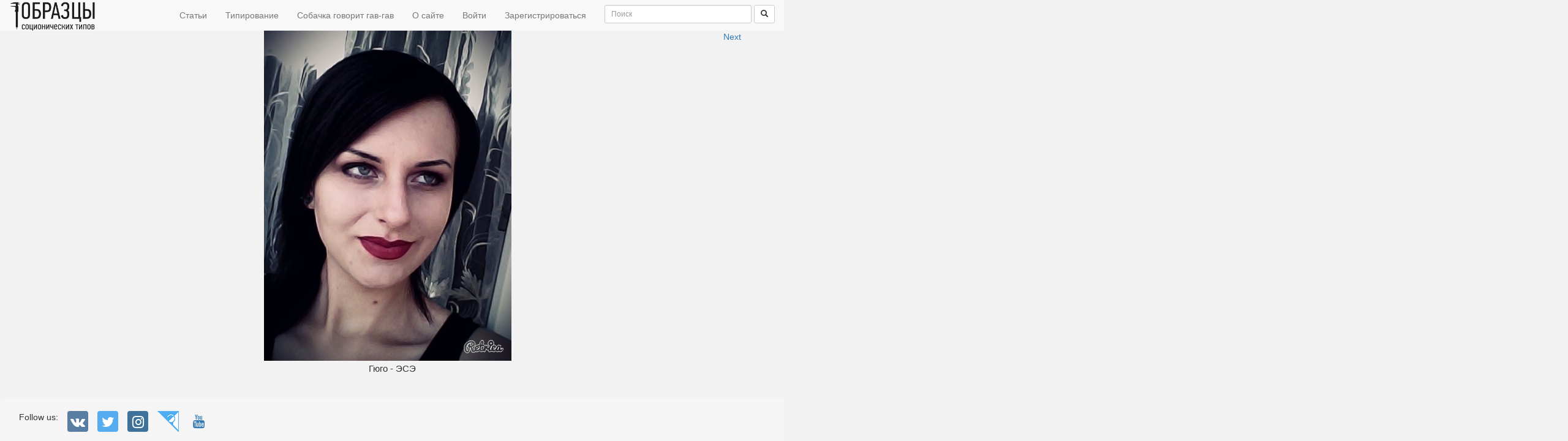

--- FILE ---
content_type: text/html; charset=utf-8
request_url: http://www.s-samples.ru/samples/1347
body_size: 5044
content:
<!DOCTYPE html>
<html>
  <head>
    <title>Sample page | S-samples</title>
    <meta name='description' content=''/>
    <meta name='keywords' content='соционика, образцы, примеры, фото, видео, социотипы'/>
    <meta name="yandex-verification" content="1d9c57fe40159b3d" />
    <link rel="stylesheet" media="all" href="/assets/application-c254600474e471bc9cc8c3698c433f92f0d54070669751624e8d2cdb792a30aa.css" data-turbolinks-track="true" />
    <script src="/assets/application-75ce19591a06c7b516e7b75e6c56745e8baff0bbf4c9ba674bd2ff03f23977f9.js" data-turbolinks-track="true"></script>
    <meta name="csrf-param" content="authenticity_token" />
<meta name="csrf-token" content="OS2waGg+hsGwrM3JlsoznkVA4hKewMP1ezUQHMgskN/6pRBB2GfUW+o+Bmk9sXfq6SGLjs7qIzJ75nXaMJedGQ==" />
    <!--[if lt IE 9]>
  <script src="//cdnjs.cloudflare.com/ajax/libs/html5shiv/r29/html5.min.js">
  </script>
<![endif]-->
    <script src="//vk.com/js/api/openapi.js" type="text/javascript"></script>
    <script src="//vk.com/js/api/openapi.js?122" type="text/javascript"></script>
  </head>
  <body>
    <nav class="nav navbar-default">
  <div class="container-fluid">
    <div class="navbar-header">
      <a href="http://www.s-samples.ru/"><img style="height:50px" src="/assets/brand-8202daff25fedb3a4b49f2367b79f95fd1bb0d113f7f8ad2e1d89342985e2b9d.png" alt="Brand" /></a>
    </div>

    <form class="navbar-form navbar-right" action='/find' method='GET'>
      <div class="form-group-sm">
        <input type="text" name="search" id="search" placeholder="Поиск" size="30" class="form-control" />


        <button type="submit" class="btn btn-default btn-sm">
          <span class="glyphicon glyphicon-search"></span>
        </button>


      </div>
    </form>
    <ul class="nav navbar-nav pull-right">
      <li><a href="/articles">Статьи</a></li>
      <li><a href="/tipirovanie">Типирование</a></li>
      <li><a href="/expressions">Собачка говорит гав-гав</a></li>
      <li><a href="/about">О сайте</a></li>
      <!--<li>
        <a href="/messages" class="btn btn-link" role="button">
          Чат
          <span class="glyphicon glyphicon-comment"></span>
        </a>
      </li> -->
      
        <li><a href="/users/sign_in">Войти</a></li>
        <li><a href="/users/sign_up">Зарегистрироваться</a></li>

    </ul>
  </div>
</nav>


    <div class="container">
      
<a class="pull-right" href="/samples/1349">Next</a>

  <div class="container center">
    <img class="img" src="https://ssamples.s3.amazonaws.com/uploads/sample/photo/1347/56d008b6a3bda.jpg" alt="56d008b6a3bda" />
  </div>

<p class="text-center">Гюго - ЭСЭ</p>

  <div id="vk_like" style="margin-left: 25%;">
  </div>

  <div id="vk_comments" style="margin-left: 25%;">
  </div>

<script type="text/javascript">
  $( document ).ready(function() {
    VK.Widgets.Like("vk_like", {type: "button"}, 1347);
    VK.Widgets.Comments("vk_comments", {limit: 10, width: "550", attach: "*"}, 1347);
  });
</script>



    </div>

    <nav class="navbar" id="footer">

  <div class="container-fluid">
    <div class="row">
      <div class="col-xs-3 pull-left">
        <ul class="pull-left">
          <li><span>Follow us: </span></li>
          <li>
            <a href="http://vk.com/scnk2v3" target="blank" class="btn btn-social-icon btn-vk">
              <span class="fa fa-vk"></span>
            </a>
          </li>
          <li>
            <a href="https://twitter.com/sociobash" target="blank" class="btn btn-social-icon btn-twitter">
              <span class="fa fa-twitter"></span>
            </a>
          </li>
          <li>
            <a href="https://www.instagram.com/sociobash/" target="blank" class="btn btn-social-icon btn-instagram">
              <span class="fa fa-instagram"></span>
            </a>
          </li>
          <li class="img_sbash">
            <a href="http://www.sociobash.org" target="blank" class="btn btn-social-icon"></a>
          </li>
          <li>
            <a href="https://www.youtube.com/channel/UCecn1mQZ_eU5l8OWAkaZA1g" target="blank" class="btn btn-social-icon btn-youtube" style="border:1px">
              <span class="fa fa-youtube"></span>
            </a>
          </li>

      </div>
    </div>
  </div>
<!-- Yandex.Metrika counter --> <script type="text/javascript"> (function (d, w, c) { (w[c] = w[c] || []).push(function() { try { w.yaCounter16554313 = new Ya.Metrika({ id:16554313, clickmap:true, trackLinks:true, accurateTrackBounce:true, webvisor:true }); } catch(e) { } }); var n = d.getElementsByTagName("script")[0], s = d.createElement("script"), f = function () { n.parentNode.insertBefore(s, n); }; s.type = "text/javascript"; s.async = true; s.src = "https://mc.yandex.ru/metrika/watch.js"; if (w.opera == "[object Opera]") { d.addEventListener("DOMContentLoaded", f, false); } else { f(); } })(document, window, "yandex_metrika_callbacks"); </script>
</nav>

  </body>
</html>



--- FILE ---
content_type: application/javascript
request_url: http://www.s-samples.ru/assets/application-75ce19591a06c7b516e7b75e6c56745e8baff0bbf4c9ba674bd2ff03f23977f9.js
body_size: 117555
content:
if(function(e,t){"object"==typeof module&&"object"==typeof module.exports?module.exports=e.document?t(e,!0):function(e){if(!e.document)throw new Error("jQuery requires a window with a document");return t(e)}:t(e)}("undefined"!=typeof window?window:this,function(E,e){function a(e){var t=!!e&&"length"in e&&e.length,n=pe.type(e);return"function"!==n&&!pe.isWindow(e)&&("array"===n||0===t||"number"==typeof t&&0<t&&t-1 in e)}function t(e,n,i){if(pe.isFunction(n))return pe.grep(e,function(e,t){return!!n.call(e,t,e)!==i});if(n.nodeType)return pe.grep(e,function(e){return e===n!==i});if("string"==typeof n){if(Te.test(n))return pe.filter(n,e,i);n=pe.filter(n,e)}return pe.grep(e,function(e){return-1<pe.inArray(e,n)!==i})}function n(e,t){for(;(e=e[t])&&1!==e.nodeType;);return e}function u(e){var n={};return pe.each(e.match(De)||[],function(e,t){n[t]=!0}),n}function o(){oe.addEventListener?(oe.removeEventListener("DOMContentLoaded",r),E.removeEventListener("load",r)):(oe.detachEvent("onreadystatechange",r),E.detachEvent("onload",r))}function r(){(oe.addEventListener||"load"===E.event.type||"complete"===oe.readyState)&&(o(),pe.ready())}function l(e,t,n){if(n===undefined&&1===e.nodeType){var i="data-"+t.replace(Pe,"-$1").toLowerCase();if("string"==typeof(n=e.getAttribute(i))){try{n="true"===n||"false"!==n&&("null"===n?null:+n+""===n?+n:Le.test(n)?pe.parseJSON(n):n)}catch(o){}pe.data(e,t,n)}else n=undefined}return n}function c(e){var t;for(t in e)if(("data"!==t||!pe.isEmptyObject(e[t]))&&"toJSON"!==t)return!1;return!0}function i(e,t,n,i){if(Oe(e)){var o,r,s=pe.expando,a=e.nodeType,l=a?pe.cache:e,c=a?e[s]:e[s]&&s;if(c&&l[c]&&(i||l[c].data)||n!==undefined||"string"!=typeof t)return c||(c=a?e[s]=ie.pop()||pe.guid++:s),l[c]||(l[c]=a?{}:{toJSON:pe.noop}),"object"!=typeof t&&"function"!=typeof t||(i?l[c]=pe.extend(l[c],t):l[c].data=pe.extend(l[c].data,t)),r=l[c],i||(r.data||(r.data={}),r=r.data),n!==undefined&&(r[pe.camelCase(t)]=n),"string"==typeof t?null==(o=r[t])&&(o=r[pe.camelCase(t)]):o=r,o}}function s(e,t,n){if(Oe(e)){var i,o,r=e.nodeType,s=r?pe.cache:e,a=r?e[pe.expando]:pe.expando;if(s[a]){if(t&&(i=n?s[a]:s[a].data)){o=(t=pe.isArray(t)?t.concat(pe.map(t,pe.camelCase)):t in i?[t]:(t=pe.camelCase(t))in i?[t]:t.split(" ")).length;for(;o--;)delete i[t[o]];if(n?!c(i):!pe.isEmptyObject(i))return}(n||(delete s[a].data,c(s[a])))&&(r?pe.cleanData([e],!0):fe.deleteExpando||s!=s.window?delete s[a]:s[a]=undefined)}}}function d(e,t,n,i){var o,r=1,s=20,a=i?function(){return i.cur()}:function(){return pe.css(e,t,"")},l=a(),c=n&&n[3]||(pe.cssNumber[t]?"":"px"),u=(pe.cssNumber[t]||"px"!==c&&+l)&&$e.exec(pe.css(e,t));if(u&&u[3]!==c)for(c=c||u[3],n=n||[],u=+l||1;u/=r=r||".5",pe.style(e,t,u+c),r!==(r=a()/l)&&1!==r&&--s;);return n&&(u=+u||+l||0,o=n[1]?u+(n[1]+1)*n[2]:+n[2],i&&(i.unit=c,i.start=u,i.end=o)),o}function g(e){var t=Ke.split("|"),n=e.createDocumentFragment();if(n.createElement)for(;t.length;)n.createElement(t.pop());return n}function v(e,t){var n,i,o=0,r="undefined"!=typeof e.getElementsByTagName?e.getElementsByTagName(t||"*"):"undefined"!=typeof e.querySelectorAll?e.querySelectorAll(t||"*"):undefined;if(!r)for(r=[],n=e.childNodes||e;null!=(i=n[o]);o++)!t||pe.nodeName(i,t)?r.push(i):pe.merge(r,v(i,t));return t===undefined||t&&pe.nodeName(e,t)?pe.merge([e],r):r}function y(e,t){for(var n,i=0;null!=(n=e[i]);i++)pe._data(n,"globalEval",!t||pe._data(t[i],"globalEval"))}function b(e){ze.test(e.type)&&(e.defaultChecked=e.checked)}function m(e,t,n,i,o){for(var r,s,a,l,c,u,d,f=e.length,h=g(t),p=[],m=0;m<f;m++)if((s=e[m])||0===s)if("object"===pe.type(s))pe.merge(p,s.nodeType?[s]:s);else if(Ge.test(s)){for(l=l||h.appendChild(t.createElement("div")),c=(Ue.exec(s)||["",""])[1].toLowerCase(),d=Ye[c]||Ye._default,l.innerHTML=d[1]+pe.htmlPrefilter(s)+d[2],r=d[0];r--;)l=l.lastChild;if(!fe.leadingWhitespace&&Xe.test(s)&&p.push(t.createTextNode(Xe.exec(s)[0])),!fe.tbody)for(r=(s="table"!==c||Qe.test(s)?"<table>"!==d[1]||Qe.test(s)?0:l:l.firstChild)&&s.childNodes.length;r--;)pe.nodeName(u=s.childNodes[r],"tbody")&&!u.childNodes.length&&s.removeChild(u);for(pe.merge(p,l.childNodes),l.textContent="";l.firstChild;)l.removeChild(l.firstChild);l=h.lastChild}else p.push(t.createTextNode(s));for(l&&h.removeChild(l),fe.appendChecked||pe.grep(v(p,"input"),b),m=0;s=p[m++];)if(i&&-1<pe.inArray(s,i))o&&o.push(s);else if(a=pe.contains(s.ownerDocument,s),l=v(h.appendChild(s),"script"),a&&y(l),n)for(r=0;s=l[r++];)Ve.test(s.type||"")&&n.push(s);return l=null,h}function f(){return!0}function h(){return!1}function p(){try{return oe.activeElement}catch(e){}}function w(e,t,n,i,o,r){var s,a;if("object"==typeof t){for(a in"string"!=typeof n&&(i=i||n,n=undefined),t)w(e,a,n,i,t[a],r);return e}if(null==i&&null==o?(o=n,i=n=undefined):null==o&&("string"==typeof n?(o=i,i=undefined):(o=i,i=n,n=undefined)),!1===o)o=h;else if(!o)return e;return 1===r&&(s=o,(o=function(e){return pe().off(e),s.apply(this,arguments)}).guid=s.guid||(s.guid=pe.guid++)),e.each(function(){pe.event.add(this,t,o,i,n)})}function x(e,t){return pe.nodeName(e,"table")&&pe.nodeName(11!==t.nodeType?t:t.firstChild,"tr")?e.getElementsByTagName("tbody")[0]||e.appendChild(e.ownerDocument.createElement("tbody")):e}function C(e){return e.type=(null!==pe.find.attr(e,"type"))+"/"+e.type,e}function T(e){var t=lt.exec(e.type);return t?e.type=t[1]:e.removeAttribute("type"),e}function N(e,t){if(1===t.nodeType&&pe.hasData(e)){var n,i,o,r=pe._data(e),s=pe._data(t,r),a=r.events;if(a)for(n in delete s.handle,s.events={},a)for(i=0,o=a[n].length;i<o;i++)pe.event.add(t,n,a[n][i]);s.data&&(s.data=pe.extend({},s.data))}}function S(e,t){var n,i,o;if(1===t.nodeType){if(n=t.nodeName.toLowerCase(),!fe.noCloneEvent&&t[pe.expando]){for(i in(o=pe._data(t)).events)pe.removeEvent(t,i,o.handle);t.removeAttribute(pe.expando)}"script"===n&&t.text!==e.text?(C(t).text=e.text,T(t)):"object"===n?(t.parentNode&&(t.outerHTML=e.outerHTML),fe.html5Clone&&e.innerHTML&&!pe.trim(t.innerHTML)&&(t.innerHTML=e.innerHTML)):"input"===n&&ze.test(e.type)?(t.defaultChecked=t.checked=e.checked,t.value!==e.value&&(t.value=e.value)):"option"===n?t.defaultSelected=t.selected=e.defaultSelected:"input"!==n&&"textarea"!==n||(t.defaultValue=e.defaultValue)}}function A(n,i,o,r){i=se.apply([],i);var e,t,s,a,l,c,u=0,d=n.length,f=d-1,h=i[0],p=pe.isFunction(h);if(p||1<d&&"string"==typeof h&&!fe.checkClone&&at.test(h))return n.each(function(e){var t=n.eq(e);p&&(i[0]=h.call(this,e,t.html())),A(t,i,o,r)});if(d&&(e=(c=m(i,n[0].ownerDocument,!1,n,r)).firstChild,1===c.childNodes.length&&(c=e),e||r)){for(s=(a=pe.map(v(c,"script"),C)).length;u<d;u++)t=c,u!==f&&(t=pe.clone(t,!0,!0),s&&pe.merge(a,v(t,"script"))),o.call(n[u],t,u);if(s)for(l=a[a.length-1].ownerDocument,pe.map(a,T),u=0;u<s;u++)t=a[u],Ve.test(t.type||"")&&!pe._data(t,"globalEval")&&pe.contains(l,t)&&(t.src?pe._evalUrl&&pe._evalUrl(t.src):pe.globalEval((t.text||t.textContent||t.innerHTML||"").replace(ct,"")));c=e=null}return n}function R(e,t,n){for(var i,o=t?pe.filter(t,e):e,r=0;null!=(i=o[r]);r++)n||1!==i.nodeType||pe.cleanData(v(i)),i.parentNode&&(n&&pe.contains(i.ownerDocument,i)&&y(v(i,"script")),i.parentNode.removeChild(i));return e}function k(e,t){var n=pe(t.createElement(e)).appendTo(t.body),i=pe.css(n[0],"display");return n.detach(),i}function D(e){var t=oe,n=ft[e];return n||("none"!==(n=k(e,t))&&n||((t=((dt=(dt||pe("<iframe frameborder='0' width='0' height='0'/>")).appendTo(t.documentElement))[0].contentWindow||dt[0].contentDocument).document).write(),t.close(),n=k(e,t),dt.detach()),ft[e]=n),n}function I(e,t){return{get:function(){if(!e())return(this.get=t).apply(this,arguments);delete this.get}}}function O(e){if(e in _t)return e;for(var t=e.charAt(0).toUpperCase()+e.slice(1),n=St.length;n--;)if((e=St[n]+t)in _t)return e}function L(e,t){for(var n,i,o,r=[],s=0,a=e.length;s<a;s++)(i=e[s]).style&&(r[s]=pe._data(i,"olddisplay"),n=i.style.display,t?(r[s]||"none"!==n||(i.style.display=""),""===i.style.display&&qe(i)&&(r[s]=pe._data(i,"olddisplay",D(i.nodeName)))):(o=qe(i),(n&&"none"!==n||!o)&&pe._data(i,"olddisplay",o?n:pe.css(i,"display"))));for(s=0;s<a;s++)(i=e[s]).style&&(t&&"none"!==i.style.display&&""!==i.style.display||(i.style.display=t?r[s]||"":"none"));return e}function P(e,t,n){var i=Et.exec(t);return i?Math.max(0,i[1]-(n||0))+(i[2]||"px"):t}function M(e,t,n,i,o){for(var r=n===(i?"border":"content")?4:"width"===t?1:0,s=0;r<4;r+=2)"margin"===n&&(s+=pe.css(e,n+Fe[r],!0,o)),i?("content"===n&&(s-=pe.css(e,"padding"+Fe[r],!0,o)),"margin"!==n&&(s-=pe.css(e,"border"+Fe[r]+"Width",!0,o))):(s+=pe.css(e,"padding"+Fe[r],!0,o),"padding"!==n&&(s+=pe.css(e,"border"+Fe[r]+"Width",!0,o)));return s}function H(e,t,n){var i=!0,o="width"===t?e.offsetWidth:e.offsetHeight,r=vt(e),s=fe.boxSizing&&"border-box"===pe.css(e,"boxSizing",!1,r);if(o<=0||null==o){if(((o=yt(e,t,r))<0||null==o)&&(o=e.style[t]),pt.test(o))return o;i=s&&(fe.boxSizingReliable()||o===e.style[t]),o=parseFloat(o)||0}return o+M(e,t,n||(s?"border":"content"),i,r)+"px"}function B(e,t,n,i,o){return new B.prototype.init(e,t,n,i,o)}function j(){return E.setTimeout(function(){At=undefined}),At=pe.now()}function $(e,t){var n,i={height:e},o=0;for(t=t?1:0;o<4;o+=2-t)i["margin"+(n=Fe[o])]=i["padding"+n]=e;return t&&(i.opacity=i.width=e),i}function F(e,t,n){for(var i,o=(z.tweeners[t]||[]).concat(z.tweeners["*"]),r=0,s=o.length;r<s;r++)if(i=o[r].call(n,t,e))return i}function q(t,e,n){var i,o,r,s,a,l,c,u=this,d={},f=t.style,h=t.nodeType&&qe(t),p=pe._data(t,"fxshow");for(i in n.queue||(null==(a=pe._queueHooks(t,"fx")).unqueued&&(a.unqueued=0,l=a.empty.fire,a.empty.fire=function(){a.unqueued||l()}),a.unqueued++,u.always(function(){u.always(function(){a.unqueued--,pe.queue(t,"fx").length||a.empty.fire()})})),1===t.nodeType&&("height"in e||"width"in e)&&(n.overflow=[f.overflow,f.overflowX,f.overflowY],"inline"===("none"===(c=pe.css(t,"display"))?pe._data(t,"olddisplay")||D(t.nodeName):c)&&"none"===pe.css(t,"float")&&(fe.inlineBlockNeedsLayout&&"inline"!==D(t.nodeName)?f.zoom=1:f.display="inline-block")),n.overflow&&(f.overflow="hidden",fe.shrinkWrapBlocks()||u.always(function(){f.overflow=n.overflow[0],f.overflowX=n.overflow[1],f.overflowY=n.overflow[2]})),e)if(o=e[i],Pt.exec(o)){if(delete e[i],r=r||"toggle"===o,o===(h?"hide":"show")){if("show"!==o||!p||p[i]===undefined)continue;h=!0}d[i]=p&&p[i]||pe.style(t,i)}else c=undefined;if(pe.isEmptyObject(d))"inline"===("none"===c?D(t.nodeName):c)&&(f.display=c);else for(i in p?"hidden"in p&&(h=p.hidden):p=pe._data(t,"fxshow",{}),r&&(p.hidden=!h),h?pe(t).show():u.done(function(){pe(t).hide()}),u.done(function(){var e;for(e in pe._removeData(t,"fxshow"),d)pe.style(t,e,d[e])}),d)s=F(h?p[i]:0,i,u),i in p||(p[i]=s.start,h&&(s.end=s.start,s.start="width"===i||"height"===i?1:0))}function W(e,t){var n,i,o,r,s;for(n in e)if(o=t[i=pe.camelCase(n)],r=e[n],pe.isArray(r)&&(o=r[1],r=e[n]=r[0]),n!==i&&(e[i]=r,delete e[n]),(s=pe.cssHooks[i])&&"expand"in s)for(n in r=s.expand(r),delete e[i],r)n in e||(e[n]=r[n],t[n]=o);else t[i]=o}function z(r,e,t){var n,s,i=0,o=z.prefilters.length,a=pe.Deferred().always(function(){delete l.elem}),l=function(){if(s)return!1;for(var e=At||j(),t=Math.max(0,c.startTime+c.duration-e),n=1-(t/c.duration||0),i=0,o=c.tweens.length;i<o;i++)c.tweens[i].run(n);return a.notifyWith(r,[c,n,t]),n<1&&o?t:(a.resolveWith(r,[c]),!1)},c=a.promise({elem:r,props:pe.extend({},e),opts:pe.extend(!0,{specialEasing:{},easing:pe.easing._default},t),originalProperties:e,originalOptions:t,startTime:At||j(),duration:t.duration,tweens:[],createTween:function(e,t){var n=pe.Tween(r,c.opts,e,t,c.opts.specialEasing[e]||c.opts.easing);return c.tweens.push(n),n},stop:function(e){var t=0,n=e?c.tweens.length:0;if(s)return this;for(s=!0;t<n;t++)c.tweens[t].run(1);return e?(a.notifyWith(r,[c,1,0]),a.resolveWith(r,[c,e])):a.rejectWith(r,[c,e]),this}}),u=c.props;for(W(u,c.opts.specialEasing);i<o;i++)if(n=z.prefilters[i].call(c,r,u,c.opts))return pe.isFunction(n.stop)&&(pe._queueHooks(c.elem,c.opts.queue).stop=pe.proxy(n.stop,n)),n;return pe.map(u,F,c),pe.isFunction(c.opts.start)&&c.opts.start.call(r,c),pe.fx.timer(pe.extend(l,{elem:r,anim:c,queue:c.opts.queue})),c.progress(c.opts.progress).done(c.opts.done,c.opts.complete).fail(c.opts.fail).always(c.opts.always)}function U(e){return pe.attr(e,"class")||""}function V(r){return function(e,t){"string"!=typeof e&&(t=e,e="*");var n,i=0,o=e.toLowerCase().match(De)||[];if(pe.isFunction(t))for(;n=o[i++];)"+"===n.charAt(0)?(n=n.slice(1)||"*",(r[n]=r[n]||[]).unshift(t)):(r[n]=r[n]||[]).push(t)}}function X(t,o,r,s){function a(e){var i;return l[e]=!0,pe.each(t[e]||[],function(e,t){var n=t(o,r,s);return"string"!=typeof n||c||l[n]?c?!(i=n):void 0:(o.dataTypes.unshift(n),a(n),!1)}),i}var l={},c=t===an;return a(o.dataTypes[0])||!l["*"]&&a("*")}function K(e,t){var n,i,o=pe.ajaxSettings.flatOptions||{};for(i in t)t[i]!==undefined&&((o[i]?e:n||(n={}))[i]=t[i]);return n&&pe.extend(!0,e,n),e}function Y(e,t,n){for(var i,o,r,s,a=e.contents,l=e.dataTypes;"*"===l[0];)l.shift(),o===undefined&&(o=e.mimeType||t.getResponseHeader("Content-Type"));if(o)for(s in a)if(a[s]&&a[s].test(o)){l.unshift(s);break}if(l[0]in n)r=l[0];else{for(s in n){if(!l[0]||e.converters[s+" "+l[0]]){r=s;break}i||(i=s)}r=r||i}if(r)return r!==l[0]&&l.unshift(r),n[r]}function G(e,t,n,i){var o,r,s,a,l,c={},u=e.dataTypes.slice();if(u[1])for(s in e.converters)c[s.toLowerCase()]=e.converters[s];for(r=u.shift();r;)if(e.responseFields[r]&&(n[e.responseFields[r]]=t),!l&&i&&e.dataFilter&&(t=e.dataFilter(t,e.dataType)),l=r,r=u.shift())if("*"===r)r=l;else if("*"!==l&&l!==r){if(!(s=c[l+" "+r]||c["* "+r]))for(o in c)if((a=o.split(" "))[1]===r&&(s=c[l+" "+a[0]]||c["* "+a[0]])){!0===s?s=c[o]:!0!==c[o]&&(r=a[0],u.unshift(a[1]));break}if(!0!==s)if(s&&e["throws"])t=s(t);else try{t=s(t)}catch(d){return{state:"parsererror",error:s?d:"No conversion from "+l+" to "+r}}}return{state:"success",data:t}}function Q(e){return e.style&&e.style.display||pe.css(e,"display")}function J(e){if(!pe.contains(e.ownerDocument||oe,e))return!0;for(;e&&1===e.nodeType;){if("none"===Q(e)||"hidden"===e.type)return!0;e=e.parentNode}return!1}function Z(n,e,i,o){var t;if(pe.isArray(e))pe.each(e,function(e,t){i||fn.test(n)?o(n,t):Z(n+"["+("object"==typeof t&&null!=t?e:"")+"]",t,i,o)});else if(i||"object"!==pe.type(e))o(n,e);else for(t in e)Z(n+"["+t+"]",e[t],i,o)}function ee(){try{return new E.XMLHttpRequest}catch(e){}}function te(){try{return new E.ActiveXObject("Microsoft.XMLHTTP")}catch(e){}}function ne(e){return pe.isWindow(e)?e:9===e.nodeType&&(e.defaultView||e.parentWindow)}var ie=[],oe=E.document,re=ie.slice,se=ie.concat,ae=ie.push,le=ie.indexOf,ce={},ue=ce.toString,de=ce.hasOwnProperty,fe={},he="1.12.4",pe=function(e,t){return new pe.fn.init(e,t)},me=/^[\s\uFEFF\xA0]+|[\s\uFEFF\xA0]+$/g,ge=/^-ms-/,ve=/-([\da-z])/gi,ye=function(e,t){return t.toUpperCase()};pe.fn=pe.prototype={jquery:he,constructor:pe,selector:"",length:0,toArray:function(){return re.call(this)},get:function(e){return null!=e?e<0?this[e+this.length]:this[e]:re.call(this)},pushStack:function(e){var t=pe.merge(this.constructor(),e);return t.prevObject=this,t.context=this.context,t},each:function(e){return pe.each(this,e)},map:function(n){return this.pushStack(pe.map(this,function(e,t){return n.call(e,t,e)}))},slice:function(){return this.pushStack(re.apply(this,arguments))},first:function(){return this.eq(0)},last:function(){return this.eq(-1)},eq:function(e){var t=this.length,n=+e+(e<0?t:0);return this.pushStack(0<=n&&n<t?[this[n]]:[])},end:function(){return this.prevObject||this.constructor()},push:ae,sort:ie.sort,splice:ie.splice},pe.extend=pe.fn.extend=function(e){var t,n,i,o,r,s,a=e||{},l=1,c=arguments.length,u=!1;for("boolean"==typeof a&&(u=a,a=arguments[l]||{},l++),"object"==typeof a||pe.isFunction(a)||(a={}),l===c&&(a=this,l--);l<c;l++)if(null!=(r=arguments[l]))for(o in r)t=a[o],a!==(i=r[o])&&(u&&i&&(pe.isPlainObject(i)||(n=pe.isArray(i)))?(n?(n=!1,s=t&&pe.isArray(t)?t:[]):s=t&&pe.isPlainObject(t)?t:{},a[o]=pe.extend(u,s,i)):i!==undefined&&(a[o]=i));return a},pe.extend({expando:"jQuery"+(he+Math.random()).replace(/\D/g,""),isReady:!0,error:function(e){throw new Error(e)},noop:function(){},isFunction:function(e){return"function"===pe.type(e)},isArray:Array.isArray||function(e){return"array"===pe.type(e)},isWindow:function(e){return null!=e&&e==e.window},isNumeric:function(e){var t=e&&e.toString();return!pe.isArray(e)&&0<=t-parseFloat(t)+1},isEmptyObject:function(e){var t;for(t in e)return!1;return!0},isPlainObject:function(e){var t;if(!e||"object"!==pe.type(e)||e.nodeType||pe.isWindow(e))return!1;try{if(e.constructor&&!de.call(e,"constructor")&&!de.call(e.constructor.prototype,"isPrototypeOf"))return!1}catch(n){return!1}if(!fe.ownFirst)for(t in e)return de.call(e,t);for(t in e);return t===undefined||de.call(e,t)},type:function(e){return null==e?e+"":"object"==typeof e||"function"==typeof e?ce[ue.call(e)]||"object":typeof e},globalEval:function(e){e&&pe.trim(e)&&(E.execScript||function(e){E.eval.call(E,e)})(e)},camelCase:function(e){return e.replace(ge,"ms-").replace(ve,ye)},nodeName:function(e,t){return e.nodeName&&e.nodeName.toLowerCase()===t.toLowerCase()},each:function(e,t){var n,i=0;if(a(e))for(n=e.length;i<n&&!1!==t.call(e[i],i,e[i]);i++);else for(i in e)if(!1===t.call(e[i],i,e[i]))break;return e},trim:function(e){return null==e?"":(e+"").replace(me,"")},makeArray:function(e,t){var n=t||[];return null!=e&&(a(Object(e))?pe.merge(n,"string"==typeof e?[e]:e):ae.call(n,e)),n},inArray:function(e,t,n){var i;if(t){if(le)return le.call(t,e,n);for(i=t.length,n=n?n<0?Math.max(0,i+n):n:0;n<i;n++)if(n in t&&t[n]===e)return n}return-1},merge:function(e,t){for(var n=+t.length,i=0,o=e.length;i<n;)e[o++]=t[i++];if(n!=n)for(;t[i]!==undefined;)e[o++]=t[i++];return e.length=o,e},grep:function(e,t,n){for(var i=[],o=0,r=e.length,s=!n;o<r;o++)!t(e[o],o)!==s&&i.push(e[o]);return i},map:function(e,t,n){var i,o,r=0,s=[];if(a(e))for(i=e.length;r<i;r++)null!=(o=t(e[r],r,n))&&s.push(o);else for(r in e)null!=(o=t(e[r],r,n))&&s.push(o);return se.apply([],s)},guid:1,proxy:function(e,t){var n,i,o;return"string"==typeof t&&(o=e[t],t=e,e=o),pe.isFunction(e)?(n=re.call(arguments,2),(i=function(){return e.apply(t||this,n.concat(re.call(arguments)))}).guid=e.guid=e.guid||pe.guid++,i):undefined},now:function(){return+new Date},support:fe}),"function"==typeof Symbol&&(pe.fn[Symbol.iterator]=ie[Symbol.iterator]),pe.each("Boolean Number String Function Array Date RegExp Object Error Symbol".split(" "),function(e,t){ce["[object "+t+"]"]=t.toLowerCase()});var be=function(n){function w(e,t,n,i){var o,r,s,a,l,c,u,d,f=t&&t.ownerDocument,h=t?t.nodeType:9;if(n=n||[],"string"!=typeof e||!e||1!==h&&9!==h&&11!==h)return n;if(!i&&((t?t.ownerDocument||t:$)!==I&&D(t),t=t||I,L)){if(11!==h&&(c=ve.exec(e)))if(o=c[1]){if(9===h){if(!(s=t.getElementById(o)))return n;if(s.id===o)return n.push(s),n}else if(f&&(s=f.getElementById(o))&&B(t,s)&&s.id===o)return n.push(s),n}else{if(c[2])return J.apply(n,t.getElementsByTagName(e)),n;if((o=c[3])&&v.getElementsByClassName&&t.getElementsByClassName)return J.apply(n,t.getElementsByClassName(o)),n}if(v.qsa&&!U[e+" "]&&(!P||!P.test(e))){if(1!==h)f=t,d=e;else if("object"!==t.nodeName.toLowerCase()){for((a=t.getAttribute("id"))?a=a.replace(be,"\\$&"):t.setAttribute("id",a=j),r=(u=N(e)).length,l=fe.test(a)?"#"+a:"[id='"+a+"']";r--;)u[r]=l+" "+g(u[r]);d=u.join(","),f=ye.test(e)&&m(t.parentNode)||t}if(d)try{return J.apply(n,f.querySelectorAll(d)),n}catch(p){}finally{a===j&&t.removeAttribute("id")}}}return _(e.replace(ae,"$1"),t,n,i)}function e(){function n(e,t){return i.push(e+" ")>C.cacheLength&&delete n[i.shift()],n[e+" "]=t}var i=[];return n}function l(e){return e[j]=!0,e}function o(e){var t=I.createElement("div");try{return!!e(t)}catch(n){return!1}finally{t.parentNode&&t.parentNode.removeChild(t),t=null}}function t(e,t){for(var n=e.split("|"),i=n.length;i--;)C.attrHandle[n[i]]=t}function c(e,t){var n=t&&e,i=n&&1===e.nodeType&&1===t.nodeType&&(~t.sourceIndex||X)-(~e.sourceIndex||X);if(i)return i;if(n)for(;n=n.nextSibling;)if(n===t)return-1;return e?1:-1}function i(t){return function(e){return"input"===e.nodeName.toLowerCase()&&e.type===t}}function r(n){return function(e){var t=e.nodeName.toLowerCase();return("input"===t||"button"===t)&&e.type===n}}function s(s){return l(function(r){return r=+r,l(function(e,t){for(var n,i=s([],e.length,r),o=i.length;o--;)e[n=i[o]]&&(e[n]=!(t[n]=e[n]))})})}function m(e){return e&&"undefined"!=typeof e.getElementsByTagName&&e}function a(){}function g(e){for(var t=0,n=e.length,i="";t<n;t++)i+=e[t].value;return i}function d(a,e,t){var l=e.dir,c=t&&"parentNode"===l,u=q++;return e.first?function(e,t,n){for(;e=e[l];)if(1===e.nodeType||c)return a(e,t,n)}:function(e,t,n){var i,o,r,s=[F,u];if(n){for(;e=e[l];)if((1===e.nodeType||c)&&a(e,t,n))return!0}else for(;e=e[l];)if(1===e.nodeType||c){if((i=(o=(r=e[j]||(e[j]={}))[e.uniqueID]||(r[e.uniqueID]={}))[l])&&i[0]===F&&i[1]===u)return s[2]=i[2];if((o[l]=s)[2]=a(e,t,n))return!0}}}function f(o){return 1<o.length?function(e,t,n){for(var i=o.length;i--;)if(!o[i](e,t,n))return!1;return!0}:o[0]}function y(e,t,n){for(var i=0,o=t.length;i<o;i++)w(e,t[i],n);return n}function x(e,t,n,i,o){for(var r,s=[],a=0,l=e.length,c=null!=t;a<l;a++)(r=e[a])&&(n&&!n(r,i,o)||(s.push(r),c&&t.push(a)));return s}function b(h,p,m,g,v,e){return g&&!g[j]&&(g=b(g)),v&&!v[j]&&(v=b(v,e)),l(function(e,t,n,i){var o,r,s,a=[],l=[],c=t.length,u=e||y(p||"*",n.nodeType?[n]:n,[]),d=!h||!e&&p?u:x(u,a,h,n,i),f=m?v||(e?h:c||g)?[]:t:d;if(m&&m(d,f,n,i),g)for(o=x(f,l),g(o,[],n,i),r=o.length;r--;)(s=o[r])&&(f[l[r]]=!(d[l[r]]=s));if(e){if(v||h){if(v){for(o=[],r=f.length;r--;)(s=f[r])&&o.push(d[r]=s);v(null,f=[],o,i)}for(r=f.length;r--;)(s=f[r])&&-1<(o=v?ee(e,s):a[r])&&(e[o]=!(t[o]=s))}}else f=x(f===t?f.splice(c,f.length):f),v?v(null,t,f,i):J.apply(t,f)})}function h(e){for(var o,t,n,i=e.length,r=C.relative[e[0].type],s=r||C.relative[" "],a=r?1:0,l=d(function(e){return e===o},s,!0),c=d(function(e){return-1<ee(o,e)},s,!0),u=[function(e,t,n){var i=!r&&(n||t!==A)||((o=t).nodeType?l(e,t,n):c(e,t,n));return o=null,i}];a<i;a++)if(t=C.relative[e[a].type])u=[d(f(u),t)];else{if((t=C.filter[e[a].type].apply(null,e[a].matches))[j]){for(n=++a;n<i&&!C.relative[e[n].type];n++);return b(1<a&&f(u),1<a&&g(e.slice(0,a-1).concat({value:" "===e[a-2].type?"*":""})).replace(ae,"$1"),t,a<n&&h(e.slice(a,n)),n<i&&h(e=e.slice(n)),n<i&&g(e))}u.push(t)}return f(u)}function u(g,v){var y=0<v.length,b=0<g.length,e=function(e,t,n,i,o){var r,s,a,l=0,c="0",u=e&&[],d=[],f=A,h=e||b&&C.find.TAG("*",o),p=F+=null==f?1:Math.random()||.1,m=h.length;for(o&&(A=t===I||t||o);c!==m&&null!=(r=h[c]);c++){if(b&&r){for(s=0,t||r.ownerDocument===I||(D(r),n=!L);a=g[s++];)if(a(r,t||I,n)){i.push(r);break}o&&(F=p)}y&&((r=!a&&r)&&l--,e&&u.push(r))}if(l+=c,y&&c!==l){for(s=0;a=v[s++];)a(u,d,t,n);if(e){if(0<l)for(;c--;)u[c]||d[c]||(d[c]=G.call(i));d=x(d)}J.apply(i,d),o&&!e&&0<d.length&&1<l+v.length&&w.uniqueSort(i)}return o&&(F=p,A=f),u};return y?l(e):e}var p,v,C,E,T,N,S,_,A,R,k,D,I,O,L,P,M,H,B,j="sizzle"+1*new Date,$=n.document,F=0,q=0,W=e(),z=e(),U=e(),V=function(e,t){return e===t&&(k=!0),0},X=1<<31,K={}.hasOwnProperty,Y=[],G=Y.pop,Q=Y.push,J=Y.push,Z=Y.slice,ee=function(e,t){for(var n=0,i=e.length;n<i;n++)if(e[n]===t)return n;return-1},te="checked|selected|async|autofocus|autoplay|controls|defer|disabled|hidden|ismap|loop|multiple|open|readonly|required|scoped",ne="[\\x20\\t\\r\\n\\f]",ie="(?:\\\\.|[\\w-]|[^\\x00-\\xa0])+",oe="\\["+ne+"*("+ie+")(?:"+ne+"*([*^$|!~]?=)"+ne+"*(?:'((?:\\\\.|[^\\\\'])*)'|\"((?:\\\\.|[^\\\\\"])*)\"|("+ie+"))|)"+ne+"*\\]",re=":("+ie+")(?:\\((('((?:\\\\.|[^\\\\'])*)'|\"((?:\\\\.|[^\\\\\"])*)\")|((?:\\\\.|[^\\\\()[\\]]|"+oe+")*)|.*)\\)|)",se=new RegExp(ne+"+","g"),ae=new RegExp("^"+ne+"+|((?:^|[^\\\\])(?:\\\\.)*)"+ne+"+$","g"),le=new RegExp("^"+ne+"*,"+ne+"*"),ce=new RegExp("^"+ne+"*([>+~]|"+ne+")"+ne+"*"),ue=new RegExp("="+ne+"*([^\\]'\"]*?)"+ne+"*\\]","g"),de=new RegExp(re),fe=new RegExp("^"+ie+"$"),he={ID:new RegExp("^#("+ie+")"),CLASS:new RegExp("^\\.("+ie+")"),TAG:new RegExp("^("+ie+"|[*])"),ATTR:new RegExp("^"+oe),PSEUDO:new RegExp("^"+re),CHILD:new RegExp("^:(only|first|last|nth|nth-last)-(child|of-type)(?:\\("+ne+"*(even|odd|(([+-]|)(\\d*)n|)"+ne+"*(?:([+-]|)"+ne+"*(\\d+)|))"+ne+"*\\)|)","i"),bool:new RegExp("^(?:"+te+")$","i"),needsContext:new RegExp("^"+ne+"*[>+~]|:(even|odd|eq|gt|lt|nth|first|last)(?:\\("+ne+"*((?:-\\d)?\\d*)"+ne+"*\\)|)(?=[^-]|$)","i")},pe=/^(?:input|select|textarea|button)$/i,me=/^h\d$/i,ge=/^[^{]+\{\s*\[native \w/,ve=/^(?:#([\w-]+)|(\w+)|\.([\w-]+))$/,ye=/[+~]/,be=/'|\\/g,we=new RegExp("\\\\([\\da-f]{1,6}"+ne+"?|("+ne+")|.)","ig"),xe=function(e,t,n){var i="0x"+t-65536;return i!=i||n?t:i<0?String.fromCharCode(i+65536):String.fromCharCode(i>>10|55296,1023&i|56320)},Ce=function(){D()};try{J.apply(Y=Z.call($.childNodes),$.childNodes),Y[$.childNodes.length].nodeType}catch(Ee){J={apply:Y.length?function(e,t){Q.apply(e,Z.call(t))}:function(e,t){for(var n=e.length,i=0;e[n++]=t[i++];);e.length=n-1}}}for(p in v=w.support={},T=w.isXML=function(e){var t=e&&(e.ownerDocument||e).documentElement;return!!t&&"HTML"!==t.nodeName},D=w.setDocument=function(e){var t,n,i=e?e.ownerDocument||e:$;return i!==I&&9===i.nodeType&&i.documentElement&&(O=(I=i).documentElement,L=!T(I),(n=I.defaultView)&&n.top!==n&&(n.addEventListener?n.addEventListener("unload",Ce,!1):n.attachEvent&&n.attachEvent("onunload",Ce)),v.attributes=o(function(e){return e.className="i",!e.getAttribute("className")}),v.getElementsByTagName=o(function(e){return e.appendChild(I.createComment("")),!e.getElementsByTagName("*").length}),v.getElementsByClassName=ge.test(I.getElementsByClassName),v.getById=o(function(e){return O.appendChild(e).id=j,!I.getElementsByName||!I.getElementsByName(j).length}),v.getById?(C.find.ID=function(e,t){if("undefined"!=typeof t.getElementById&&L){var n=t.getElementById(e);return n?[n]:[]}},C.filter.ID=function(e){var t=e.replace(we,xe);return function(e){return e.getAttribute("id")===t}}):(delete C.find.ID,C.filter.ID=function(e){var n=e.replace(we,xe);return function(e){var t="undefined"!=typeof e.getAttributeNode&&e.getAttributeNode("id");return t&&t.value===n}}),C.find.TAG=v.getElementsByTagName?function(e,t){return"undefined"!=typeof t.getElementsByTagName?t.getElementsByTagName(e):v.qsa?t.querySelectorAll(e):void 0}:function(e,t){var n,i=[],o=0,r=t.getElementsByTagName(e);if("*"!==e)return r;for(;n=r[o++];)1===n.nodeType&&i.push(n);return i},C.find.CLASS=v.getElementsByClassName&&function(e,t){if("undefined"!=typeof t.getElementsByClassName&&L)return t.getElementsByClassName(e)},M=[],P=[],(v.qsa=ge.test(I.querySelectorAll))&&(o(function(e){O.appendChild(e).innerHTML="<a id='"+j+"'></a><select id='"+j+"-\r\\' msallowcapture=''><option selected=''></option></select>",e.querySelectorAll("[msallowcapture^='']").length&&P.push("[*^$]="+ne+"*(?:''|\"\")"),e.querySelectorAll("[selected]").length||P.push("\\["+ne+"*(?:value|"+te+")"),e.querySelectorAll("[id~="+j+"-]").length||P.push("~="),e.querySelectorAll(":checked").length||P.push(":checked"),e.querySelectorAll("a#"+j+"+*").length||P.push(".#.+[+~]")}),o(function(e){var t=I.createElement("input");t.setAttribute("type","hidden"),e.appendChild(t).setAttribute("name","D"),e.querySelectorAll("[name=d]").length&&P.push("name"+ne+"*[*^$|!~]?="),e.querySelectorAll(":enabled").length||P.push(":enabled",":disabled"),e.querySelectorAll("*,:x"),P.push(",.*:")})),(v.matchesSelector=ge.test(H=O.matches||O.webkitMatchesSelector||O.mozMatchesSelector||O.oMatchesSelector||O.msMatchesSelector))&&o(function(e){v.disconnectedMatch=H.call(e,"div"),H.call(e,"[s!='']:x"),M.push("!=",re)}),P=P.length&&new RegExp(P.join("|")),M=M.length&&new RegExp(M.join("|")),t=ge.test(O.compareDocumentPosition),B=t||ge.test(O.contains)?function(e,t){var n=9===e.nodeType?e.documentElement:e,i=t&&t.parentNode;return e===i||!(!i||1!==i.nodeType||!(n.contains?n.contains(i):e.compareDocumentPosition&&16&e.compareDocumentPosition(i)))}:function(e,t){if(t)for(;t=t.parentNode;)if(t===e)return!0;return!1},V=t?function(e,t){if(e===t)return k=!0,0;var n=!e.compareDocumentPosition-!t.compareDocumentPosition;return n||(1&(n=(e.ownerDocument||e)===(t.ownerDocument||t)?e.compareDocumentPosition(t):1)||!v.sortDetached&&t.compareDocumentPosition(e)===n?e===I||e.ownerDocument===$&&B($,e)?-1:t===I||t.ownerDocument===$&&B($,t)?1:R?ee(R,e)-ee(R,t):0:4&n?-1:1)}:function(e,t){if(e===t)return k=!0,0;var n,i=0,o=e.parentNode,r=t.parentNode,s=[e],a=[t];if(!o||!r)return e===I?-1:t===I?1:o?-1:r?1:R?ee(R,e)-ee(R,t):0;if(o===r)return c(e,t);for(n=e;n=n.parentNode;)s.unshift(n);for(n=t;n=n.parentNode;)a.unshift(n);for(;s[i]===a[i];)i++;return i?c(s[i],a[i]):s[i]===$?-1:a[i]===$?1:0}),I},w.matches=function(e,t){return w(e,null,null,t)},w.matchesSelector=function(e,t){if((e.ownerDocument||e)!==I&&D(e),t=t.replace(ue,"='$1']"),v.matchesSelector&&L&&!U[t+" "]&&(!M||!M.test(t))&&(!P||!P.test(t)))try{var n=H.call(e,t);if(n||v.disconnectedMatch||e.document&&11!==e.document.nodeType)return n}catch(Ee){}return 0<w(t,I,null,[e]).length},w.contains=function(e,t){return(e.ownerDocument||e)!==I&&D(e),B(e,t)},w.attr=function(e,t){(e.ownerDocument||e)!==I&&D(e);var n=C.attrHandle[t.toLowerCase()],i=n&&K.call(C.attrHandle,t.toLowerCase())?n(e,t,!L):undefined;return i!==undefined?i:v.attributes||!L?e.getAttribute(t):(i=e.getAttributeNode(t))&&i.specified?i.value:null},w.error=function(e){throw new Error("Syntax error, unrecognized expression: "+e)},w.uniqueSort=function(e){var t,n=[],i=0,o=0;if(k=!v.detectDuplicates,R=!v.sortStable&&e.slice(0),e.sort(V),k){for(;t=e[o++];)t===e[o]&&(i=n.push(o));for(;i--;)e.splice(n[i],1)}return R=null,e},E=w.getText=function(e){var t,n="",i=0,o=e.nodeType;if(o){if(1===o||9===o||11===o){if("string"==typeof e.textContent)return e.textContent;for(e=e.firstChild;e;e=e.nextSibling)n+=E(e)}else if(3===o||4===o)return e.nodeValue}else for(;t=e[i++];)n+=E(t);return n},(C=w.selectors={cacheLength:50,createPseudo:l,match:he,attrHandle:{},find:{},relative:{">":{dir:"parentNode",first:!0}," ":{dir:"parentNode"},"+":{dir:"previousSibling",first:!0},"~":{dir:"previousSibling"}},preFilter:{ATTR:function(e){return e[1]=e[1].replace(we,xe),e[3]=(e[3]||e[4]||e[5]||"").replace(we,xe),"~="===e[2]&&(e[3]=" "+e[3]+" "),e.slice(0,4)},CHILD:function(e){return e[1]=e[1].toLowerCase(),"nth"===e[1].slice(0,3)?(e[3]||w.error(e[0]),e[4]=+(e[4]?e[5]+(e[6]||1):2*("even"===e[3]||"odd"===e[3])),e[5]=+(e[7]+e[8]||"odd"===e[3])):e[3]&&w.error(e[0]),e},PSEUDO:function(e){var t,n=!e[6]&&e[2];return he.CHILD.test(e[0])?null:(e[3]?e[2]=e[4]||e[5]||"":n&&de.test(n)&&(t=N(n,!0))&&(t=n.indexOf(")",n.length-t)-n.length)&&(e[0]=e[0].slice(0,t),e[2]=n.slice(0,t)),e.slice(0,3))}},filter:{TAG:function(e){var t=e.replace(we,xe).toLowerCase();return"*"===e?function(){return!0}:function(e){return e.nodeName&&e.nodeName.toLowerCase()===t}},CLASS:function(e){var t=W[e+" "];return t||(t=new RegExp("(^|"+ne+")"+e+"("+ne+"|$)"))&&W(e,function(e){return t.test("string"==typeof e.className&&e.className||"undefined"!=typeof e.getAttribute&&e.getAttribute("class")||"")})},ATTR:function(n,i,o){return function(e){var t=w.attr(e,n);return null==t?"!="===i:!i||(t+="","="===i?t===o:"!="===i?t!==o:"^="===i?o&&0===t.indexOf(o):"*="===i?o&&-1<t.indexOf(o):"$="===i?o&&t.slice(-o.length)===o:"~="===i?-1<(" "+t.replace(se," ")+" ").indexOf(o):"|="===i&&(t===o||t.slice(0,o.length+1)===o+"-"))}},CHILD:function(p,e,t,m,g){var v="nth"!==p.slice(0,3),y="last"!==p.slice(-4),b="of-type"===e;return 1===m&&0===g?function(e){return!!e.parentNode}:function(e,t,n){var i,o,r,s,a,l,c=v!==y?"nextSibling":"previousSibling",u=e.parentNode,d=b&&e.nodeName.toLowerCase(),f=!n&&!b,h=!1;if(u){if(v){for(;c;){for(s=e;s=s[c];)if(b?s.nodeName.toLowerCase()===d:1===s.nodeType)return!1;l=c="only"===p&&!l&&"nextSibling"}return!0}if(l=[y?u.firstChild:u.lastChild],y&&f){for(h=(a=(i=(o=(r=(s=u)[j]||(s[j]={}))[s.uniqueID]||(r[s.uniqueID]={}))[p]||[])[0]===F&&i[1])&&i[2],s=a&&u.childNodes[a];s=++a&&s&&s[c]||(h=a=0)||l.pop();)if(1===s.nodeType&&++h&&s===e){o[p]=[F,a,h];break}}else if(f&&(h=a=(i=(o=(r=(s=e)[j]||(s[j]={}))[s.uniqueID]||(r[s.uniqueID]={}))[p]||[])[0]===F&&i[1]),!1===h)for(;(s=++a&&s&&s[c]||(h=a=0)||l.pop())&&((b?s.nodeName.toLowerCase()!==d:1!==s.nodeType)||!++h||(f&&((o=(r=s[j]||(s[j]={}))[s.uniqueID]||(r[s.uniqueID]={}))[p]=[F,h]),s!==e)););return(h-=g)===m||h%m==0&&0<=h/m}}},PSEUDO:function(e,r){var t,s=C.pseudos[e]||C.setFilters[e.toLowerCase()]||w.error("unsupported pseudo: "+e);return s[j]?s(r):1<s.length?(t=[e,e,"",r],C.setFilters.hasOwnProperty(e.toLowerCase())?l(function(e,t){for(var n,i=s(e,r),o=i.length;o--;)e[n=ee(e,i[o])]=!(t[n]=i[o])}):function(e){return s(e,0,t)}):s}},pseudos:{
not:l(function(e){var i=[],o=[],a=S(e.replace(ae,"$1"));return a[j]?l(function(e,t,n,i){for(var o,r=a(e,null,i,[]),s=e.length;s--;)(o=r[s])&&(e[s]=!(t[s]=o))}):function(e,t,n){return i[0]=e,a(i,null,n,o),i[0]=null,!o.pop()}}),has:l(function(t){return function(e){return 0<w(t,e).length}}),contains:l(function(t){return t=t.replace(we,xe),function(e){return-1<(e.textContent||e.innerText||E(e)).indexOf(t)}}),lang:l(function(n){return fe.test(n||"")||w.error("unsupported lang: "+n),n=n.replace(we,xe).toLowerCase(),function(e){var t;do{if(t=L?e.lang:e.getAttribute("xml:lang")||e.getAttribute("lang"))return(t=t.toLowerCase())===n||0===t.indexOf(n+"-")}while((e=e.parentNode)&&1===e.nodeType);return!1}}),target:function(e){var t=n.location&&n.location.hash;return t&&t.slice(1)===e.id},root:function(e){return e===O},focus:function(e){return e===I.activeElement&&(!I.hasFocus||I.hasFocus())&&!!(e.type||e.href||~e.tabIndex)},enabled:function(e){return!1===e.disabled},disabled:function(e){return!0===e.disabled},checked:function(e){var t=e.nodeName.toLowerCase();return"input"===t&&!!e.checked||"option"===t&&!!e.selected},selected:function(e){return e.parentNode&&e.parentNode.selectedIndex,!0===e.selected},empty:function(e){for(e=e.firstChild;e;e=e.nextSibling)if(e.nodeType<6)return!1;return!0},parent:function(e){return!C.pseudos.empty(e)},header:function(e){return me.test(e.nodeName)},input:function(e){return pe.test(e.nodeName)},button:function(e){var t=e.nodeName.toLowerCase();return"input"===t&&"button"===e.type||"button"===t},text:function(e){var t;return"input"===e.nodeName.toLowerCase()&&"text"===e.type&&(null==(t=e.getAttribute("type"))||"text"===t.toLowerCase())},first:s(function(){return[0]}),last:s(function(e,t){return[t-1]}),eq:s(function(e,t,n){return[n<0?n+t:n]}),even:s(function(e,t){for(var n=0;n<t;n+=2)e.push(n);return e}),odd:s(function(e,t){for(var n=1;n<t;n+=2)e.push(n);return e}),lt:s(function(e,t,n){for(var i=n<0?n+t:n;0<=--i;)e.push(i);return e}),gt:s(function(e,t,n){for(var i=n<0?n+t:n;++i<t;)e.push(i);return e})}}).pseudos.nth=C.pseudos.eq,{radio:!0,checkbox:!0,file:!0,password:!0,image:!0})C.pseudos[p]=i(p);for(p in{submit:!0,reset:!0})C.pseudos[p]=r(p);return a.prototype=C.filters=C.pseudos,C.setFilters=new a,N=w.tokenize=function(e,t){var n,i,o,r,s,a,l,c=z[e+" "];if(c)return t?0:c.slice(0);for(s=e,a=[],l=C.preFilter;s;){for(r in n&&!(i=le.exec(s))||(i&&(s=s.slice(i[0].length)||s),a.push(o=[])),n=!1,(i=ce.exec(s))&&(n=i.shift(),o.push({value:n,type:i[0].replace(ae," ")}),s=s.slice(n.length)),C.filter)!(i=he[r].exec(s))||l[r]&&!(i=l[r](i))||(n=i.shift(),o.push({value:n,type:r,matches:i}),s=s.slice(n.length));if(!n)break}return t?s.length:s?w.error(e):z(e,a).slice(0)},S=w.compile=function(e,t){var n,i=[],o=[],r=U[e+" "];if(!r){for(t||(t=N(e)),n=t.length;n--;)(r=h(t[n]))[j]?i.push(r):o.push(r);(r=U(e,u(o,i))).selector=e}return r},_=w.select=function(e,t,n,i){var o,r,s,a,l,c="function"==typeof e&&e,u=!i&&N(e=c.selector||e);if(n=n||[],1===u.length){if(2<(r=u[0]=u[0].slice(0)).length&&"ID"===(s=r[0]).type&&v.getById&&9===t.nodeType&&L&&C.relative[r[1].type]){if(!(t=(C.find.ID(s.matches[0].replace(we,xe),t)||[])[0]))return n;c&&(t=t.parentNode),e=e.slice(r.shift().value.length)}for(o=he.needsContext.test(e)?0:r.length;o--&&(s=r[o],!C.relative[a=s.type]);)if((l=C.find[a])&&(i=l(s.matches[0].replace(we,xe),ye.test(r[0].type)&&m(t.parentNode)||t))){if(r.splice(o,1),!(e=i.length&&g(r)))return J.apply(n,i),n;break}}return(c||S(e,u))(i,t,!L,n,!t||ye.test(e)&&m(t.parentNode)||t),n},v.sortStable=j.split("").sort(V).join("")===j,v.detectDuplicates=!!k,D(),v.sortDetached=o(function(e){return 1&e.compareDocumentPosition(I.createElement("div"))}),o(function(e){return e.innerHTML="<a href='#'></a>","#"===e.firstChild.getAttribute("href")})||t("type|href|height|width",function(e,t,n){if(!n)return e.getAttribute(t,"type"===t.toLowerCase()?1:2)}),v.attributes&&o(function(e){return e.innerHTML="<input/>",e.firstChild.setAttribute("value",""),""===e.firstChild.getAttribute("value")})||t("value",function(e,t,n){if(!n&&"input"===e.nodeName.toLowerCase())return e.defaultValue}),o(function(e){return null==e.getAttribute("disabled")})||t(te,function(e,t,n){var i;if(!n)return!0===e[t]?t.toLowerCase():(i=e.getAttributeNode(t))&&i.specified?i.value:null}),w}(E);pe.find=be,pe.expr=be.selectors,pe.expr[":"]=pe.expr.pseudos,pe.uniqueSort=pe.unique=be.uniqueSort,pe.text=be.getText,pe.isXMLDoc=be.isXML,pe.contains=be.contains;var we=function(e,t,n){for(var i=[],o=n!==undefined;(e=e[t])&&9!==e.nodeType;)if(1===e.nodeType){if(o&&pe(e).is(n))break;i.push(e)}return i},xe=function(e,t){for(var n=[];e;e=e.nextSibling)1===e.nodeType&&e!==t&&n.push(e);return n},Ce=pe.expr.match.needsContext,Ee=/^<([\w-]+)\s*\/?>(?:<\/\1>|)$/,Te=/^.[^:#\[\.,]*$/;pe.filter=function(e,t,n){var i=t[0];return n&&(e=":not("+e+")"),1===t.length&&1===i.nodeType?pe.find.matchesSelector(i,e)?[i]:[]:pe.find.matches(e,pe.grep(t,function(e){return 1===e.nodeType}))},pe.fn.extend({find:function(e){var t,n=[],i=this,o=i.length;if("string"!=typeof e)return this.pushStack(pe(e).filter(function(){for(t=0;t<o;t++)if(pe.contains(i[t],this))return!0}));for(t=0;t<o;t++)pe.find(e,i[t],n);return(n=this.pushStack(1<o?pe.unique(n):n)).selector=this.selector?this.selector+" "+e:e,n},filter:function(e){return this.pushStack(t(this,e||[],!1))},not:function(e){return this.pushStack(t(this,e||[],!0))},is:function(e){return!!t(this,"string"==typeof e&&Ce.test(e)?pe(e):e||[],!1).length}});var Ne,Se=/^(?:\s*(<[\w\W]+>)[^>]*|#([\w-]*))$/;(pe.fn.init=function(e,t,n){var i,o;if(!e)return this;if(n=n||Ne,"string"!=typeof e)return e.nodeType?(this.context=this[0]=e,this.length=1,this):pe.isFunction(e)?"undefined"!=typeof n.ready?n.ready(e):e(pe):(e.selector!==undefined&&(this.selector=e.selector,this.context=e.context),pe.makeArray(e,this));if(!(i="<"===e.charAt(0)&&">"===e.charAt(e.length-1)&&3<=e.length?[null,e,null]:Se.exec(e))||!i[1]&&t)return!t||t.jquery?(t||n).find(e):this.constructor(t).find(e);if(i[1]){if(t=t instanceof pe?t[0]:t,pe.merge(this,pe.parseHTML(i[1],t&&t.nodeType?t.ownerDocument||t:oe,!0)),Ee.test(i[1])&&pe.isPlainObject(t))for(i in t)pe.isFunction(this[i])?this[i](t[i]):this.attr(i,t[i]);return this}if((o=oe.getElementById(i[2]))&&o.parentNode){if(o.id!==i[2])return Ne.find(e);this.length=1,this[0]=o}return this.context=oe,this.selector=e,this}).prototype=pe.fn,Ne=pe(oe);var _e=/^(?:parents|prev(?:Until|All))/,Ae={children:!0,contents:!0,next:!0,prev:!0};pe.fn.extend({has:function(e){var t,n=pe(e,this),i=n.length;return this.filter(function(){for(t=0;t<i;t++)if(pe.contains(this,n[t]))return!0})},closest:function(e,t){for(var n,i=0,o=this.length,r=[],s=Ce.test(e)||"string"!=typeof e?pe(e,t||this.context):0;i<o;i++)for(n=this[i];n&&n!==t;n=n.parentNode)if(n.nodeType<11&&(s?-1<s.index(n):1===n.nodeType&&pe.find.matchesSelector(n,e))){r.push(n);break}return this.pushStack(1<r.length?pe.uniqueSort(r):r)},index:function(e){return e?"string"==typeof e?pe.inArray(this[0],pe(e)):pe.inArray(e.jquery?e[0]:e,this):this[0]&&this[0].parentNode?this.first().prevAll().length:-1},add:function(e,t){return this.pushStack(pe.uniqueSort(pe.merge(this.get(),pe(e,t))))},addBack:function(e){return this.add(null==e?this.prevObject:this.prevObject.filter(e))}}),pe.each({parent:function(e){var t=e.parentNode;return t&&11!==t.nodeType?t:null},parents:function(e){return we(e,"parentNode")},parentsUntil:function(e,t,n){return we(e,"parentNode",n)},next:function(e){return n(e,"nextSibling")},prev:function(e){return n(e,"previousSibling")},nextAll:function(e){return we(e,"nextSibling")},prevAll:function(e){return we(e,"previousSibling")},nextUntil:function(e,t,n){return we(e,"nextSibling",n)},prevUntil:function(e,t,n){return we(e,"previousSibling",n)},siblings:function(e){return xe((e.parentNode||{}).firstChild,e)},children:function(e){return xe(e.firstChild)},contents:function(e){return pe.nodeName(e,"iframe")?e.contentDocument||e.contentWindow.document:pe.merge([],e.childNodes)}},function(i,o){pe.fn[i]=function(e,t){var n=pe.map(this,o,e);return"Until"!==i.slice(-5)&&(t=e),t&&"string"==typeof t&&(n=pe.filter(t,n)),1<this.length&&(Ae[i]||(n=pe.uniqueSort(n)),_e.test(i)&&(n=n.reverse())),this.pushStack(n)}});var Re,ke,De=/\S+/g;for(ke in pe.Callbacks=function(i){i="string"==typeof i?u(i):pe.extend({},i);var o,e,t,n,r=[],s=[],a=-1,l=function(){for(n=i.once,t=o=!0;s.length;a=-1)for(e=s.shift();++a<r.length;)!1===r[a].apply(e[0],e[1])&&i.stopOnFalse&&(a=r.length,e=!1);i.memory||(e=!1),o=!1,n&&(r=e?[]:"")},c={add:function(){return r&&(e&&!o&&(a=r.length-1,s.push(e)),function n(e){pe.each(e,function(e,t){pe.isFunction(t)?i.unique&&c.has(t)||r.push(t):t&&t.length&&"string"!==pe.type(t)&&n(t)})}(arguments),e&&!o&&l()),this},remove:function(){return pe.each(arguments,function(e,t){for(var n;-1<(n=pe.inArray(t,r,n));)r.splice(n,1),n<=a&&a--}),this},has:function(e){return e?-1<pe.inArray(e,r):0<r.length},empty:function(){return r&&(r=[]),this},disable:function(){return n=s=[],r=e="",this},disabled:function(){return!r},lock:function(){return n=!0,e||c.disable(),this},locked:function(){return!!n},fireWith:function(e,t){return n||(t=[e,(t=t||[]).slice?t.slice():t],s.push(t),o||l()),this},fire:function(){return c.fireWith(this,arguments),this},fired:function(){return!!t}};return c},pe.extend({Deferred:function(e){var r=[["resolve","done",pe.Callbacks("once memory"),"resolved"],["reject","fail",pe.Callbacks("once memory"),"rejected"],["notify","progress",pe.Callbacks("memory")]],o="pending",s={state:function(){return o},always:function(){return a.done(arguments).fail(arguments),this},then:function(){var o=arguments;return pe.Deferred(function(i){pe.each(r,function(e,t){var n=pe.isFunction(o[e])&&o[e];a[t[1]](function(){var e=n&&n.apply(this,arguments);e&&pe.isFunction(e.promise)?e.promise().progress(i.notify).done(i.resolve).fail(i.reject):i[t[0]+"With"](this===s?i.promise():this,n?[e]:arguments)})}),o=null}).promise()},promise:function(e){return null!=e?pe.extend(e,s):s}},a={};return s.pipe=s.then,pe.each(r,function(e,t){var n=t[2],i=t[3];s[t[1]]=n.add,i&&n.add(function(){o=i},r[1^e][2].disable,r[2][2].lock),a[t[0]]=function(){return a[t[0]+"With"](this===a?s:this,arguments),this},a[t[0]+"With"]=n.fireWith}),s.promise(a),e&&e.call(a,a),a},when:function(e){var o,t,n,i=0,r=re.call(arguments),s=r.length,a=1!==s||e&&pe.isFunction(e.promise)?s:0,l=1===a?e:pe.Deferred(),c=function(t,n,i){return function(e){n[t]=this,i[t]=1<arguments.length?re.call(arguments):e,i===o?l.notifyWith(n,i):--a||l.resolveWith(n,i)}};if(1<s)for(o=new Array(s),t=new Array(s),n=new Array(s);i<s;i++)r[i]&&pe.isFunction(r[i].promise)?r[i].promise().progress(c(i,t,o)).done(c(i,n,r)).fail(l.reject):--a;return a||l.resolveWith(n,r),l.promise()}}),pe.fn.ready=function(e){return pe.ready.promise().done(e),this},pe.extend({isReady:!1,readyWait:1,holdReady:function(e){e?pe.readyWait++:pe.ready(!0)},ready:function(e){(!0===e?--pe.readyWait:pe.isReady)||(pe.isReady=!0)!==e&&0<--pe.readyWait||(Re.resolveWith(oe,[pe]),pe.fn.triggerHandler&&(pe(oe).triggerHandler("ready"),pe(oe).off("ready")))}}),pe.ready.promise=function(e){if(!Re)if(Re=pe.Deferred(),"complete"===oe.readyState||"loading"!==oe.readyState&&!oe.documentElement.doScroll)E.setTimeout(pe.ready);else if(oe.addEventListener)oe.addEventListener("DOMContentLoaded",r),E.addEventListener("load",r);else{oe.attachEvent("onreadystatechange",r),E.attachEvent("onload",r);var t=!1;try{t=null==E.frameElement&&oe.documentElement}catch(n){}t&&t.doScroll&&function i(){if(!pe.isReady){try{t.doScroll("left")}catch(n){return E.setTimeout(i,50)}o(),pe.ready()}}()}return Re.promise(e)},pe.ready.promise(),pe(fe))break;fe.ownFirst="0"===ke,fe.inlineBlockNeedsLayout=!1,pe(function(){var e,t,n,i;(n=oe.getElementsByTagName("body")[0])&&n.style&&(t=oe.createElement("div"),(i=oe.createElement("div")).style.cssText="position:absolute;border:0;width:0;height:0;top:0;left:-9999px",n.appendChild(i).appendChild(t),"undefined"!=typeof t.style.zoom&&(t.style.cssText="display:inline;margin:0;border:0;padding:1px;width:1px;zoom:1",fe.inlineBlockNeedsLayout=e=3===t.offsetWidth,e&&(n.style.zoom=1)),n.removeChild(i))}),function(){var e=oe.createElement("div");fe.deleteExpando=!0;try{delete e.test}catch(t){fe.deleteExpando=!1}e=null}();var Ie,Oe=function(e){var t=pe.noData[(e.nodeName+" ").toLowerCase()],n=+e.nodeType||1;return(1===n||9===n)&&(!t||!0!==t&&e.getAttribute("classid")===t)},Le=/^(?:\{[\w\W]*\}|\[[\w\W]*\])$/,Pe=/([A-Z])/g;pe.extend({cache:{},noData:{"applet ":!0,"embed ":!0,"object ":"clsid:D27CDB6E-AE6D-11cf-96B8-444553540000"},hasData:function(e){return!!(e=e.nodeType?pe.cache[e[pe.expando]]:e[pe.expando])&&!c(e)},data:function(e,t,n){return i(e,t,n)},removeData:function(e,t){return s(e,t)},_data:function(e,t,n){return i(e,t,n,!0)},_removeData:function(e,t){return s(e,t,!0)}}),pe.fn.extend({data:function(e,t){var n,i,o,r=this[0],s=r&&r.attributes;if(e!==undefined)return"object"==typeof e?this.each(function(){pe.data(this,e)}):1<arguments.length?this.each(function(){pe.data(this,e,t)}):r?l(r,e,pe.data(r,e)):undefined;if(this.length&&(o=pe.data(r),1===r.nodeType&&!pe._data(r,"parsedAttrs"))){for(n=s.length;n--;)s[n]&&0===(i=s[n].name).indexOf("data-")&&l(r,i=pe.camelCase(i.slice(5)),o[i]);pe._data(r,"parsedAttrs",!0)}return o},removeData:function(e){return this.each(function(){pe.removeData(this,e)})}}),pe.extend({queue:function(e,t,n){var i;if(e)return t=(t||"fx")+"queue",i=pe._data(e,t),n&&(!i||pe.isArray(n)?i=pe._data(e,t,pe.makeArray(n)):i.push(n)),i||[]},dequeue:function(e,t){t=t||"fx";var n=pe.queue(e,t),i=n.length,o=n.shift(),r=pe._queueHooks(e,t),s=function(){pe.dequeue(e,t)};"inprogress"===o&&(o=n.shift(),i--),o&&("fx"===t&&n.unshift("inprogress"),delete r.stop,o.call(e,s,r)),!i&&r&&r.empty.fire()},_queueHooks:function(e,t){var n=t+"queueHooks";return pe._data(e,n)||pe._data(e,n,{empty:pe.Callbacks("once memory").add(function(){pe._removeData(e,t+"queue"),pe._removeData(e,n)})})}}),pe.fn.extend({queue:function(t,n){var e=2;return"string"!=typeof t&&(n=t,t="fx",e--),arguments.length<e?pe.queue(this[0],t):n===undefined?this:this.each(function(){var e=pe.queue(this,t,n);pe._queueHooks(this,t),"fx"===t&&"inprogress"!==e[0]&&pe.dequeue(this,t)})},dequeue:function(e){return this.each(function(){pe.dequeue(this,e)})},clearQueue:function(e){return this.queue(e||"fx",[])},promise:function(e,t){var n,i=1,o=pe.Deferred(),r=this,s=this.length,a=function(){--i||o.resolveWith(r,[r])};for("string"!=typeof e&&(t=e,e=undefined),e=e||"fx";s--;)(n=pe._data(r[s],e+"queueHooks"))&&n.empty&&(i++,n.empty.add(a));return a(),o.promise(t)}}),fe.shrinkWrapBlocks=function(){return null!=Ie?Ie:(Ie=!1,(t=oe.getElementsByTagName("body")[0])&&t.style?(e=oe.createElement("div"),(n=oe.createElement("div")).style.cssText="position:absolute;border:0;width:0;height:0;top:0;left:-9999px",t.appendChild(n).appendChild(e),"undefined"!=typeof e.style.zoom&&(e.style.cssText="-webkit-box-sizing:content-box;-moz-box-sizing:content-box;box-sizing:content-box;display:block;margin:0;border:0;padding:1px;width:1px;zoom:1",e.appendChild(oe.createElement("div")).style.width="5px",Ie=3!==e.offsetWidth),t.removeChild(n),Ie):void 0);var e,t,n};var Me,He,Be,je=/[+-]?(?:\d*\.|)\d+(?:[eE][+-]?\d+|)/.source,$e=new RegExp("^(?:([+-])=|)("+je+")([a-z%]*)$","i"),Fe=["Top","Right","Bottom","Left"],qe=function(e,t){return e=t||e,"none"===pe.css(e,"display")||!pe.contains(e.ownerDocument,e)},We=function(e,t,n,i,o,r,s){var a=0,l=e.length,c=null==n;if("object"===pe.type(n))for(a in o=!0,n)We(e,t,a,n[a],!0,r,s);else if(i!==undefined&&(o=!0,pe.isFunction(i)||(s=!0),c&&(s?(t.call(e,i),t=null):(c=t,t=function(e,t,n){return c.call(pe(e),n)})),t))for(;a<l;a++)t(e[a],n,s?i:i.call(e[a],a,t(e[a],n)));return o?e:c?t.call(e):l?t(e[0],n):r},ze=/^(?:checkbox|radio)$/i,Ue=/<([\w:-]+)/,Ve=/^$|\/(?:java|ecma)script/i,Xe=/^\s+/,Ke="abbr|article|aside|audio|bdi|canvas|data|datalist|details|dialog|figcaption|figure|footer|header|hgroup|main|mark|meter|nav|output|picture|progress|section|summary|template|time|video";Me=oe.createElement("div"),He=oe.createDocumentFragment(),Be=oe.createElement("input"),Me.innerHTML="  <link/><table></table><a href='/a'>a</a><input type='checkbox'/>",fe.leadingWhitespace=3===Me.firstChild.nodeType,fe.tbody=!Me.getElementsByTagName("tbody").length,fe.htmlSerialize=!!Me.getElementsByTagName("link").length,fe.html5Clone="<:nav></:nav>"!==oe.createElement("nav").cloneNode(!0).outerHTML,Be.type="checkbox",Be.checked=!0,He.appendChild(Be),fe.appendChecked=Be.checked,Me.innerHTML="<textarea>x</textarea>",fe.noCloneChecked=!!Me.cloneNode(!0).lastChild.defaultValue,He.appendChild(Me),(Be=oe.createElement("input")).setAttribute("type","radio"),Be.setAttribute("checked","checked"),Be.setAttribute("name","t"),Me.appendChild(Be),fe.checkClone=Me.cloneNode(!0).cloneNode(!0).lastChild.checked,fe.noCloneEvent=!!Me.addEventListener,Me[pe.expando]=1,fe.attributes=!Me.getAttribute(pe.expando);var Ye={option:[1,"<select multiple='multiple'>","</select>"],legend:[1,"<fieldset>","</fieldset>"],area:[1,"<map>","</map>"],param:[1,"<object>","</object>"],thead:[1,"<table>","</table>"],tr:[2,"<table><tbody>","</tbody></table>"],col:[2,"<table><tbody></tbody><colgroup>","</colgroup></table>"],td:[3,"<table><tbody><tr>","</tr></tbody></table>"],_default:fe.htmlSerialize?[0,"",""]:[1,"X<div>","</div>"]};Ye.optgroup=Ye.option,Ye.tbody=Ye.tfoot=Ye.colgroup=Ye.caption=Ye.thead,Ye.th=Ye.td;var Ge=/<|&#?\w+;/,Qe=/<tbody/i;!function(){var e,t,n=oe.createElement("div");for(e in{submit:!0,change:!0,focusin:!0})t="on"+e,(fe[e]=t in E)||(n.setAttribute(t,"t"),fe[e]=!1===n.attributes[t].expando);n=null}();var Je=/^(?:input|select|textarea)$/i,Ze=/^key/,et=/^(?:mouse|pointer|contextmenu|drag|drop)|click/,tt=/^(?:focusinfocus|focusoutblur)$/,nt=/^([^.]*)(?:\.(.+)|)/;pe.event={global:{},add:function(e,t,n,i,o){var r,s,a,l,c,u,d,f,h,p,m,g=pe._data(e);if(g){for(n.handler&&(n=(l=n).handler,o=l.selector),n.guid||(n.guid=pe.guid++),(s=g.events)||(s=g.events={}),(u=g.handle)||((u=g.handle=function(e){return void 0===pe||e&&pe.event.triggered===e.type?undefined:pe.event.dispatch.apply(u.elem,arguments)}).elem=e),a=(t=(t||"").match(De)||[""]).length;a--;)h=m=(r=nt.exec(t[a])||[])[1],p=(r[2]||"").split(".").sort(),h&&(c=pe.event.special[h]||{},h=(o?c.delegateType:c.bindType)||h,c=pe.event.special[h]||{},d=pe.extend({type:h,origType:m,data:i,handler:n,guid:n.guid,selector:o,needsContext:o&&pe.expr.match.needsContext.test(o),namespace:p.join(".")},l),(f=s[h])||((f=s[h]=[]).delegateCount=0,c.setup&&!1!==c.setup.call(e,i,p,u)||(e.addEventListener?e.addEventListener(h,u,!1):e.attachEvent&&e.attachEvent("on"+h,u))),c.add&&(c.add.call(e,d),d.handler.guid||(d.handler.guid=n.guid)),o?f.splice(f.delegateCount++,0,d):f.push(d),pe.event.global[h]=!0);e=null}},remove:function(e,t,n,i,o){var r,s,a,l,c,u,d,f,h,p,m,g=pe.hasData(e)&&pe._data(e);if(g&&(u=g.events)){for(c=(t=(t||"").match(De)||[""]).length;c--;)if(h=m=(a=nt.exec(t[c])||[])[1],p=(a[2]||"").split(".").sort(),h){for(d=pe.event.special[h]||{},f=u[h=(i?d.delegateType:d.bindType)||h]||[],a=a[2]&&new RegExp("(^|\\.)"+p.join("\\.(?:.*\\.|)")+"(\\.|$)"),l=r=f.length;r--;)s=f[r],!o&&m!==s.origType||n&&n.guid!==s.guid||a&&!a.test(s.namespace)||i&&i!==s.selector&&("**"!==i||!s.selector)||(f.splice(r,1),s.selector&&f.delegateCount--,d.remove&&d.remove.call(e,s));l&&!f.length&&(d.teardown&&!1!==d.teardown.call(e,p,g.handle)||pe.removeEvent(e,h,g.handle),delete u[h])}else for(h in u)pe.event.remove(e,h+t[c],n,i,!0);pe.isEmptyObject(u)&&(delete g.handle,pe._removeData(e,"events"))}},trigger:function(e,t,n,i){var o,r,s,a,l,c,u,d=[n||oe],f=de.call(e,"type")?e.type:e,h=de.call(e,"namespace")?e.namespace.split("."):[];if(s=c=n=n||oe,3!==n.nodeType&&8!==n.nodeType&&!tt.test(f+pe.event.triggered)&&(-1<f.indexOf(".")&&(f=(h=f.split(".")).shift(),h.sort()),r=f.indexOf(":")<0&&"on"+f,(e=e[pe.expando]?e:new pe.Event(f,"object"==typeof e&&e)).isTrigger=i?2:3,e.namespace=h.join("."),e.rnamespace=e.namespace?new RegExp("(^|\\.)"+h.join("\\.(?:.*\\.|)")+"(\\.|$)"):null,e.result=undefined,e.target||(e.target=n),t=null==t?[e]:pe.makeArray(t,[e]),l=pe.event.special[f]||{},i||!l.trigger||!1!==l.trigger.apply(n,t))){if(!i&&!l.noBubble&&!pe.isWindow(n)){for(a=l.delegateType||f,tt.test(a+f)||(s=s.parentNode);s;s=s.parentNode)d.push(s),c=s;c===(n.ownerDocument||oe)&&d.push(c.defaultView||c.parentWindow||E)}for(u=0;(s=d[u++])&&!e.isPropagationStopped();)e.type=1<u?a:l.bindType||f,(o=(pe._data(s,"events")||{})[e.type]&&pe._data(s,"handle"))&&o.apply(s,t),(o=r&&s[r])&&o.apply&&Oe(s)&&(e.result=o.apply(s,t),!1===e.result&&e.preventDefault());if(e.type=f,!i&&!e.isDefaultPrevented()&&(!l._default||!1===l._default.apply(d.pop(),t))&&Oe(n)&&r&&n[f]&&!pe.isWindow(n)){(c=n[r])&&(n[r]=null),pe.event.triggered=f;try{n[f]()}catch(p){}pe.event.triggered=undefined,c&&(n[r]=c)}return e.result}},dispatch:function(e){e=pe.event.fix(e);var t,n,i,o,r,s=[],a=re.call(arguments),l=(pe._data(this,"events")||{})[e.type]||[],c=pe.event.special[e.type]||{};if((a[0]=e).delegateTarget=this,!c.preDispatch||!1!==c.preDispatch.call(this,e)){for(s=pe.event.handlers.call(this,e,l),t=0;(o=s[t++])&&!e.isPropagationStopped();)for(e.currentTarget=o.elem,n=0;(r=o.handlers[n++])&&!e.isImmediatePropagationStopped();)e.rnamespace&&!e.rnamespace.test(r.namespace)||(e.handleObj=r,e.data=r.data,(i=((pe.event.special[r.origType]||{}).handle||r.handler).apply(o.elem,a))!==undefined&&!1===(e.result=i)&&(e.preventDefault(),e.stopPropagation()));return c.postDispatch&&c.postDispatch.call(this,e),e.result}},handlers:function(e,t){var n,i,o,r,s=[],a=t.delegateCount,l=e.target;if(a&&l.nodeType&&("click"!==e.type||isNaN(e.button)||e.button<1))for(;l!=this;l=l.parentNode||this)if(1===l.nodeType&&(!0!==l.disabled||"click"!==e.type)){for(i=[],n=0;n<a;n++)i[o=(r=t[n]).selector+" "]===undefined&&(i[o]=r.needsContext?-1<pe(o,this).index(l):pe.find(o,this,null,[l]).length),i[o]&&i.push(r);i.length&&s.push({elem:l,handlers:i})}return a<t.length&&s.push({elem:this,handlers:t.slice(a)}),s},fix:function(e){if(e[pe.expando])return e;var t,n,i,o=e.type,r=e,s=this.fixHooks[o];for(s||(this.fixHooks[o]=s=et.test(o)?this.mouseHooks:Ze.test(o)?this.keyHooks:{}),i=s.props?this.props.concat(s.props):this.props,e=new pe.Event(r),t=i.length;t--;)e[n=i[t]]=r[n];return e.target||(e.target=r.srcElement||oe),3===e.target.nodeType&&(e.target=e.target.parentNode),e.metaKey=!!e.metaKey,s.filter?s.filter(e,r):e},props:"altKey bubbles cancelable ctrlKey currentTarget detail eventPhase metaKey relatedTarget shiftKey target timeStamp view which".split(" "),fixHooks:{},keyHooks:{props:"char charCode key keyCode".split(" "),filter:function(e,t){return null==e.which&&(e.which=null!=t.charCode?t.charCode:t.keyCode),e}},mouseHooks:{props:"button buttons clientX clientY fromElement offsetX offsetY pageX pageY screenX screenY toElement".split(" "),filter:function(e,t){var n,i,o,r=t.button,s=t.fromElement;return null==e.pageX&&null!=t.clientX&&(o=(i=e.target.ownerDocument||oe).documentElement,n=i.body,e.pageX=t.clientX+(o&&o.scrollLeft||n&&n.scrollLeft||0)-(o&&o.clientLeft||n&&n.clientLeft||0),e.pageY=t.clientY+(o&&o.scrollTop||n&&n.scrollTop||0)-(o&&o.clientTop||n&&n.clientTop||0)),!e.relatedTarget&&s&&(e.relatedTarget=s===e.target?t.toElement:s),e.which||r===undefined||(e.which=1&r?1:2&r?3:4&r?2:0),e}},special:{load:{noBubble:!0},focus:{trigger:function(){if(this!==p()&&this.focus)try{return this.focus(),!1}catch(e){}},delegateType:"focusin"},blur:{trigger:function(){if(this===p()&&this.blur)return this.blur(),!1},delegateType:"focusout"},click:{trigger:function(){if(pe.nodeName(this,"input")&&"checkbox"===this.type&&this.click)return this.click(),!1},_default:function(e){return pe.nodeName(e.target,"a")}},beforeunload:{postDispatch:function(e){e.result!==undefined&&e.originalEvent&&(e.originalEvent.returnValue=e.result)}}},simulate:function(e,t,n){var i=pe.extend(new pe.Event,n,{type:e,isSimulated:!0});pe.event.trigger(i,null,t),i.isDefaultPrevented()&&n.preventDefault()}},pe.removeEvent=oe.removeEventListener?function(e,t,n){e.removeEventListener&&e.removeEventListener(t,n)}:function(e,t,n){var i="on"+t;e.detachEvent&&("undefined"==typeof e[i]&&(e[i]=null),e.detachEvent(i,n))},pe.Event=function(e,t){if(!(this instanceof pe.Event))return new pe.Event(e,t);e&&e.type?(this.originalEvent=e,this.type=e.type,this.isDefaultPrevented=e.defaultPrevented||e.defaultPrevented===undefined&&!1===e.returnValue?f:h):this.type=e,t&&pe.extend(this,t),this.timeStamp=e&&e.timeStamp||pe.now(),this[pe.expando]=!0},pe.Event.prototype={constructor:pe.Event,isDefaultPrevented:h,isPropagationStopped:h,isImmediatePropagationStopped:h,preventDefault:function(){var e=this.originalEvent;this.isDefaultPrevented=f,e&&(e.preventDefault?e.preventDefault():e.returnValue=!1)},stopPropagation:function(){var e=this.originalEvent;this.isPropagationStopped=f,e&&!this.isSimulated&&(e.stopPropagation&&e.stopPropagation(),e.cancelBubble=!0)},stopImmediatePropagation:function(){var e=this.originalEvent;this.isImmediatePropagationStopped=f,e&&e.stopImmediatePropagation&&e.stopImmediatePropagation(),this.stopPropagation()}},pe.each({mouseenter:"mouseover",mouseleave:"mouseout",pointerenter:"pointerover",pointerleave:"pointerout"},function(e,r){pe.event.special[e]={delegateType:r,bindType:r,handle:function(e){var t,n=this,i=e.relatedTarget,o=e.handleObj;return i&&(i===n||pe.contains(n,i))||(e.type=o.origType,t=o.handler.apply(this,arguments),e.type=r),t}}}),fe.submit||(pe.event.special.submit={setup:function(){if(pe.nodeName(this,"form"))return!1;pe.event.add(this,"click._submit keypress._submit",function(e){var t=e.target,n=pe.nodeName(t,"input")||pe.nodeName(t,"button")?pe.prop(t,"form"):undefined;n&&!pe._data(n,"submit")&&(pe.event.add(n,"submit._submit",function(e){e._submitBubble=!0}),pe._data(n,"submit",!0))})},postDispatch:function(e){e._submitBubble&&(delete e._submitBubble,this.parentNode&&!e.isTrigger&&pe.event.simulate("submit",this.parentNode,e))},teardown:function(){if(pe.nodeName(this,"form"))return!1;pe.event.remove(this,"._submit")}}),fe.change||(pe.event.special.change={setup:function(){if(Je.test(this.nodeName))return"checkbox"!==this.type&&"radio"!==this.type||(pe.event.add(this,"propertychange._change",function(e){"checked"===e.originalEvent.propertyName&&(this._justChanged=!0)}),pe.event.add(this,"click._change",function(e){this._justChanged&&!e.isTrigger&&(this._justChanged=!1),pe.event.simulate("change",this,e)})),!1;pe.event.add(this,"beforeactivate._change",function(e){var t=e.target;Je.test(t.nodeName)&&!pe._data(t,"change")&&(pe.event.add(t,"change._change",function(e){!this.parentNode||e.isSimulated||e.isTrigger||pe.event.simulate("change",this.parentNode,e)}),pe._data(t,"change",!0))})},handle:function(e){var t=e.target;if(this!==t||e.isSimulated||e.isTrigger||"radio"!==t.type&&"checkbox"!==t.type)return e.handleObj.handler.apply(this,arguments)},teardown:function(){return pe.event.remove(this,"._change"),!Je.test(this.nodeName)}}),fe.focusin||pe.each({focus:"focusin",blur:"focusout"},function(n,i){var o=function(e){pe.event.simulate(i,e.target,pe.event.fix(e))};pe.event.special[i]={setup:function(){var e=this.ownerDocument||this,t=pe._data(e,i);t||e.addEventListener(n,o,!0),pe._data(e,i,(t||0)+1)},teardown:function(){var e=this.ownerDocument||this,t=pe._data(e,i)-1;t?pe._data(e,i,t):(e.removeEventListener(n,o,!0),pe._removeData(e,i))}}}),pe.fn.extend({on:function(e,t,n,i){return w(this,e,t,n,i)},one:function(e,t,n,i){return w(this,e,t,n,i,1)},off:function(e,t,n){var i,o;if(e&&e.preventDefault&&e.handleObj)return i=e.handleObj,pe(e.delegateTarget).off(i.namespace?i.origType+"."+i.namespace:i.origType,i.selector,i.handler),this;if("object"!=typeof e)return!1!==t&&"function"!=typeof t||(n=t,t=undefined),!1===n&&(n=h),this.each(function(){pe.event.remove(this,e,n,t)});for(o in e)this.off(o,t,e[o]);return this},trigger:function(e,t){return this.each(function(){pe.event.trigger(e,t,this)})},triggerHandler:function(e,t){var n=this[0];if(n)return pe.event.trigger(e,t,n,!0)}});var it=/ jQuery\d+="(?:null|\d+)"/g,ot=new RegExp("<(?:"+Ke+")[\\s/>]","i"),rt=/<(?!area|br|col|embed|hr|img|input|link|meta|param)(([\w:-]+)[^>]*)\/>/gi,st=/<script|<style|<link/i,at=/checked\s*(?:[^=]|=\s*.checked.)/i,lt=/^true\/(.*)/,ct=/^\s*<!(?:\[CDATA\[|--)|(?:\]\]|--)>\s*$/g,ut=g(oe).appendChild(oe.createElement("div"));pe.extend({htmlPrefilter:function(e){return e.replace(rt,"<$1></$2>")},clone:function(e,t,n){var i,o,r,s,a,l=pe.contains(e.ownerDocument,e);if(fe.html5Clone||pe.isXMLDoc(e)||!ot.test("<"+e.nodeName+">")?r=e.cloneNode(!0):(ut.innerHTML=e.outerHTML,ut.removeChild(r=ut.firstChild)),!(fe.noCloneEvent&&fe.noCloneChecked||1!==e.nodeType&&11!==e.nodeType||pe.isXMLDoc(e)))for(i=v(r),a=v(e),s=0;null!=(o=a[s]);++s)i[s]&&S(o,i[s]);if(t)if(n)for(a=a||v(e),i=i||v(r),s=0;null!=(o=a[s]);s++)N(o,i[s]);else N(e,r);return 0<(i=v(r,"script")).length&&y(i,!l&&v(e,"script")),i=a=o=null,r},cleanData:function(e,t){for(var n,i,o,r,s=0,a=pe.expando,l=pe.cache,c=fe.attributes,u=pe.event.special;null!=(n=e[s]);s++)if((t||Oe(n))&&(r=(o=n[a])&&l[o])){if(r.events)for(i in r.events)u[i]?pe.event.remove(n,i):pe.removeEvent(n,i,r.handle);l[o]&&(delete l[o],c||"undefined"==typeof n.removeAttribute?n[a]=undefined:n.removeAttribute(a),ie.push(o))}}}),pe.fn.extend({domManip:A,detach:function(e){return R(this,e,!0)},remove:function(e){return R(this,e)},text:function(e){return We(this,function(e){return e===undefined?pe.text(this):this.empty().append((this[0]&&this[0].ownerDocument||oe).createTextNode(e))},null,e,arguments.length)},append:function(){return A(this,arguments,function(e){1!==this.nodeType&&11!==this.nodeType&&9!==this.nodeType||x(this,e).appendChild(e)})},prepend:function(){return A(this,arguments,function(e){if(1===this.nodeType||11===this.nodeType||9===this.nodeType){var t=x(this,e);t.insertBefore(e,t.firstChild)}})},before:function(){return A(this,arguments,function(e){this.parentNode&&this.parentNode.insertBefore(e,this)})},after:function(){return A(this,arguments,function(e){this.parentNode&&this.parentNode.insertBefore(e,this.nextSibling)})},empty:function(){for(var e,t=0;null!=(e=this[t]);t++){for(1===e.nodeType&&pe.cleanData(v(e,!1));e.firstChild;)e.removeChild(e.firstChild);e.options&&pe.nodeName(e,"select")&&(e.options.length=0)}return this},clone:function(e,t){return e=null!=e&&e,t=null==t?e:t,this.map(function(){return pe.clone(this,e,t)})},html:function(e){return We(this,function(e){var t=this[0]||{},n=0,i=this.length;if(e===undefined)return 1===t.nodeType?t.innerHTML.replace(it,""):undefined;if("string"==typeof e&&!st.test(e)&&(fe.htmlSerialize||!ot.test(e))&&(fe.leadingWhitespace||!Xe.test(e))&&!Ye[(Ue.exec(e)||["",""])[1].toLowerCase()]){e=pe.htmlPrefilter(e);try{for(;n<i;n++)1===(t=this[n]||{}).nodeType&&(pe.cleanData(v(t,!1)),t.innerHTML=e);t=0}catch(o){}}t&&this.empty().append(e)},null,e,arguments.length)},replaceWith:function(){var n=[];return A(this,arguments,function(e){var t=this.parentNode;pe.inArray(this,n)<0&&(pe.cleanData(v(this)),t&&t.replaceChild(e,this))},n)}}),pe.each({appendTo:"append",prependTo:"prepend",insertBefore:"before",insertAfter:"after",replaceAll:"replaceWith"},function(e,s){pe.fn[e]=function(e){for(var t,n=0,i=[],o=pe(e),r=o.length-1;n<=r;n++)t=n===r?this:this.clone(!0),pe(o[n])[s](t),ae.apply(i,t.get());return this.pushStack(i)}});var dt,ft={HTML:"block",BODY:"block"},ht=/^margin/,pt=new RegExp("^("+je+")(?!px)[a-z%]+$","i"),mt=function(e,t,n,i){var o,r,s={};for(r in t)s[r]=e.style[r],e.style[r]=t[r];for(r in o=n.apply(e,i||[]),t)e.style[r]=s[r];return o},gt=oe.documentElement;!function(){function e(){var e,t,n=oe.documentElement;n.appendChild(c),u.style.cssText="-webkit-box-sizing:border-box;box-sizing:border-box;position:relative;display:block;margin:auto;border:1px;padding:1px;top:1%;width:50%",i=r=l=!1,o=a=!0,E.getComputedStyle&&(t=E.getComputedStyle(u),i="1%"!==(t||{}).top,l="2px"===(t||{}).marginLeft,r="4px"===(t||{width:"4px"}).width,u.style.marginRight="50%",o="4px"===(t||{marginRight:"4px"}).marginRight,(e=u.appendChild(oe.createElement("div"))).style.cssText=u.style.cssText="-webkit-box-sizing:content-box;-moz-box-sizing:content-box;box-sizing:content-box;display:block;margin:0;border:0;padding:0",e.style.marginRight=e.style.width="0",u.style.width="1px",a=!parseFloat((E.getComputedStyle(e)||{}).marginRight),u.removeChild(e)),u.style.display="none",(s=0===u.getClientRects().length)&&(u.style.display="",u.innerHTML="<table><tr><td></td><td>t</td></tr></table>",u.childNodes[0].style.borderCollapse="separate",(
e=u.getElementsByTagName("td"))[0].style.cssText="margin:0;border:0;padding:0;display:none",(s=0===e[0].offsetHeight)&&(e[0].style.display="",e[1].style.display="none",s=0===e[0].offsetHeight)),n.removeChild(c)}var i,o,r,s,a,l,c=oe.createElement("div"),u=oe.createElement("div");u.style&&(u.style.cssText="float:left;opacity:.5",fe.opacity="0.5"===u.style.opacity,fe.cssFloat=!!u.style.cssFloat,u.style.backgroundClip="content-box",u.cloneNode(!0).style.backgroundClip="",fe.clearCloneStyle="content-box"===u.style.backgroundClip,(c=oe.createElement("div")).style.cssText="border:0;width:8px;height:0;top:0;left:-9999px;padding:0;margin-top:1px;position:absolute",u.innerHTML="",c.appendChild(u),fe.boxSizing=""===u.style.boxSizing||""===u.style.MozBoxSizing||""===u.style.WebkitBoxSizing,pe.extend(fe,{reliableHiddenOffsets:function(){return null==i&&e(),s},boxSizingReliable:function(){return null==i&&e(),r},pixelMarginRight:function(){return null==i&&e(),o},pixelPosition:function(){return null==i&&e(),i},reliableMarginRight:function(){return null==i&&e(),a},reliableMarginLeft:function(){return null==i&&e(),l}}))}();var vt,yt,bt=/^(top|right|bottom|left)$/;E.getComputedStyle?(vt=function(e){var t=e.ownerDocument.defaultView;return t&&t.opener||(t=E),t.getComputedStyle(e)},yt=function(e,t,n){var i,o,r,s,a=e.style;return""!==(s=(n=n||vt(e))?n.getPropertyValue(t)||n[t]:undefined)&&s!==undefined||pe.contains(e.ownerDocument,e)||(s=pe.style(e,t)),n&&!fe.pixelMarginRight()&&pt.test(s)&&ht.test(t)&&(i=a.width,o=a.minWidth,r=a.maxWidth,a.minWidth=a.maxWidth=a.width=s,s=n.width,a.width=i,a.minWidth=o,a.maxWidth=r),s===undefined?s:s+""}):gt.currentStyle&&(vt=function(e){return e.currentStyle},yt=function(e,t,n){var i,o,r,s,a=e.style;return null==(s=(n=n||vt(e))?n[t]:undefined)&&a&&a[t]&&(s=a[t]),pt.test(s)&&!bt.test(t)&&(i=a.left,(r=(o=e.runtimeStyle)&&o.left)&&(o.left=e.currentStyle.left),a.left="fontSize"===t?"1em":s,s=a.pixelLeft+"px",a.left=i,r&&(o.left=r)),s===undefined?s:s+""||"auto"});var wt=/alpha\([^)]*\)/i,xt=/opacity\s*=\s*([^)]*)/i,Ct=/^(none|table(?!-c[ea]).+)/,Et=new RegExp("^("+je+")(.*)$","i"),Tt={position:"absolute",visibility:"hidden",display:"block"},Nt={letterSpacing:"0",fontWeight:"400"},St=["Webkit","O","Moz","ms"],_t=oe.createElement("div").style;pe.extend({cssHooks:{opacity:{get:function(e,t){if(t){var n=yt(e,"opacity");return""===n?"1":n}}}},cssNumber:{animationIterationCount:!0,columnCount:!0,fillOpacity:!0,flexGrow:!0,flexShrink:!0,fontWeight:!0,lineHeight:!0,opacity:!0,order:!0,orphans:!0,widows:!0,zIndex:!0,zoom:!0},cssProps:{"float":fe.cssFloat?"cssFloat":"styleFloat"},style:function(e,t,n,i){if(e&&3!==e.nodeType&&8!==e.nodeType&&e.style){var o,r,s,a=pe.camelCase(t),l=e.style;if(t=pe.cssProps[a]||(pe.cssProps[a]=O(a)||a),s=pe.cssHooks[t]||pe.cssHooks[a],n===undefined)return s&&"get"in s&&(o=s.get(e,!1,i))!==undefined?o:l[t];if("string"===(r=typeof n)&&(o=$e.exec(n))&&o[1]&&(n=d(e,t,o),r="number"),null!=n&&n==n&&("number"===r&&(n+=o&&o[3]||(pe.cssNumber[a]?"":"px")),fe.clearCloneStyle||""!==n||0!==t.indexOf("background")||(l[t]="inherit"),!(s&&"set"in s&&(n=s.set(e,n,i))===undefined)))try{l[t]=n}catch(c){}}},css:function(e,t,n,i){var o,r,s,a=pe.camelCase(t);return t=pe.cssProps[a]||(pe.cssProps[a]=O(a)||a),(s=pe.cssHooks[t]||pe.cssHooks[a])&&"get"in s&&(r=s.get(e,!0,n)),r===undefined&&(r=yt(e,t,i)),"normal"===r&&t in Nt&&(r=Nt[t]),""===n||n?(o=parseFloat(r),!0===n||isFinite(o)?o||0:r):r}}),pe.each(["height","width"],function(e,o){pe.cssHooks[o]={get:function(e,t,n){if(t)return Ct.test(pe.css(e,"display"))&&0===e.offsetWidth?mt(e,Tt,function(){return H(e,o,n)}):H(e,o,n)},set:function(e,t,n){var i=n&&vt(e);return P(e,t,n?M(e,o,n,fe.boxSizing&&"border-box"===pe.css(e,"boxSizing",!1,i),i):0)}}}),fe.opacity||(pe.cssHooks.opacity={get:function(e,t){return xt.test((t&&e.currentStyle?e.currentStyle.filter:e.style.filter)||"")?.01*parseFloat(RegExp.$1)+"":t?"1":""},set:function(e,t){var n=e.style,i=e.currentStyle,o=pe.isNumeric(t)?"alpha(opacity="+100*t+")":"",r=i&&i.filter||n.filter||"";((n.zoom=1)<=t||""===t)&&""===pe.trim(r.replace(wt,""))&&n.removeAttribute&&(n.removeAttribute("filter"),""===t||i&&!i.filter)||(n.filter=wt.test(r)?r.replace(wt,o):r+" "+o)}}),pe.cssHooks.marginRight=I(fe.reliableMarginRight,function(e,t){if(t)return mt(e,{display:"inline-block"},yt,[e,"marginRight"])}),pe.cssHooks.marginLeft=I(fe.reliableMarginLeft,function(e,t){if(t)return(parseFloat(yt(e,"marginLeft"))||(pe.contains(e.ownerDocument,e)?e.getBoundingClientRect().left-mt(e,{marginLeft:0},function(){return e.getBoundingClientRect().left}):0))+"px"}),pe.each({margin:"",padding:"",border:"Width"},function(o,r){pe.cssHooks[o+r]={expand:function(e){for(var t=0,n={},i="string"==typeof e?e.split(" "):[e];t<4;t++)n[o+Fe[t]+r]=i[t]||i[t-2]||i[0];return n}},ht.test(o)||(pe.cssHooks[o+r].set=P)}),pe.fn.extend({css:function(e,t){return We(this,function(e,t,n){var i,o,r={},s=0;if(pe.isArray(t)){for(i=vt(e),o=t.length;s<o;s++)r[t[s]]=pe.css(e,t[s],!1,i);return r}return n!==undefined?pe.style(e,t,n):pe.css(e,t)},e,t,1<arguments.length)},show:function(){return L(this,!0)},hide:function(){return L(this)},toggle:function(e){return"boolean"==typeof e?e?this.show():this.hide():this.each(function(){qe(this)?pe(this).show():pe(this).hide()})}}),(pe.Tween=B).prototype={constructor:B,init:function(e,t,n,i,o,r){this.elem=e,this.prop=n,this.easing=o||pe.easing._default,this.options=t,this.start=this.now=this.cur(),this.end=i,this.unit=r||(pe.cssNumber[n]?"":"px")},cur:function(){var e=B.propHooks[this.prop];return e&&e.get?e.get(this):B.propHooks._default.get(this)},run:function(e){var t,n=B.propHooks[this.prop];return this.options.duration?this.pos=t=pe.easing[this.easing](e,this.options.duration*e,0,1,this.options.duration):this.pos=t=e,this.now=(this.end-this.start)*t+this.start,this.options.step&&this.options.step.call(this.elem,this.now,this),n&&n.set?n.set(this):B.propHooks._default.set(this),this}},B.prototype.init.prototype=B.prototype,B.propHooks={_default:{get:function(e){var t;return 1!==e.elem.nodeType||null!=e.elem[e.prop]&&null==e.elem.style[e.prop]?e.elem[e.prop]:(t=pe.css(e.elem,e.prop,""))&&"auto"!==t?t:0},set:function(e){pe.fx.step[e.prop]?pe.fx.step[e.prop](e):1!==e.elem.nodeType||null==e.elem.style[pe.cssProps[e.prop]]&&!pe.cssHooks[e.prop]?e.elem[e.prop]=e.now:pe.style(e.elem,e.prop,e.now+e.unit)}}},B.propHooks.scrollTop=B.propHooks.scrollLeft={set:function(e){e.elem.nodeType&&e.elem.parentNode&&(e.elem[e.prop]=e.now)}},pe.easing={linear:function(e){return e},swing:function(e){return.5-Math.cos(e*Math.PI)/2},_default:"swing"},pe.fx=B.prototype.init,pe.fx.step={};var At,Rt,kt,Dt,It,Ot,Lt,Pt=/^(?:toggle|show|hide)$/,Mt=/queueHooks$/;pe.Animation=pe.extend(z,{tweeners:{"*":[function(e,t){var n=this.createTween(e,t);return d(n.elem,e,$e.exec(t),n),n}]},tweener:function(e,t){pe.isFunction(e)?(t=e,e=["*"]):e=e.match(De);for(var n,i=0,o=e.length;i<o;i++)n=e[i],z.tweeners[n]=z.tweeners[n]||[],z.tweeners[n].unshift(t)},prefilters:[q],prefilter:function(e,t){t?z.prefilters.unshift(e):z.prefilters.push(e)}}),pe.speed=function(e,t,n){var i=e&&"object"==typeof e?pe.extend({},e):{complete:n||!n&&t||pe.isFunction(e)&&e,duration:e,easing:n&&t||t&&!pe.isFunction(t)&&t};return i.duration=pe.fx.off?0:"number"==typeof i.duration?i.duration:i.duration in pe.fx.speeds?pe.fx.speeds[i.duration]:pe.fx.speeds._default,null!=i.queue&&!0!==i.queue||(i.queue="fx"),i.old=i.complete,i.complete=function(){pe.isFunction(i.old)&&i.old.call(this),i.queue&&pe.dequeue(this,i.queue)},i},pe.fn.extend({fadeTo:function(e,t,n,i){return this.filter(qe).css("opacity",0).show().end().animate({opacity:t},e,n,i)},animate:function(t,e,n,i){var o=pe.isEmptyObject(t),r=pe.speed(e,n,i),s=function(){var e=z(this,pe.extend({},t),r);(o||pe._data(this,"finish"))&&e.stop(!0)};return s.finish=s,o||!1===r.queue?this.each(s):this.queue(r.queue,s)},stop:function(o,e,r){var s=function(e){var t=e.stop;delete e.stop,t(r)};return"string"!=typeof o&&(r=e,e=o,o=undefined),e&&!1!==o&&this.queue(o||"fx",[]),this.each(function(){var e=!0,t=null!=o&&o+"queueHooks",n=pe.timers,i=pe._data(this);if(t)i[t]&&i[t].stop&&s(i[t]);else for(t in i)i[t]&&i[t].stop&&Mt.test(t)&&s(i[t]);for(t=n.length;t--;)n[t].elem!==this||null!=o&&n[t].queue!==o||(n[t].anim.stop(r),e=!1,n.splice(t,1));!e&&r||pe.dequeue(this,o)})},finish:function(s){return!1!==s&&(s=s||"fx"),this.each(function(){var e,t=pe._data(this),n=t[s+"queue"],i=t[s+"queueHooks"],o=pe.timers,r=n?n.length:0;for(t.finish=!0,pe.queue(this,s,[]),i&&i.stop&&i.stop.call(this,!0),e=o.length;e--;)o[e].elem===this&&o[e].queue===s&&(o[e].anim.stop(!0),o.splice(e,1));for(e=0;e<r;e++)n[e]&&n[e].finish&&n[e].finish.call(this);delete t.finish})}}),pe.each(["toggle","show","hide"],function(e,i){var o=pe.fn[i];pe.fn[i]=function(e,t,n){return null==e||"boolean"==typeof e?o.apply(this,arguments):this.animate($(i,!0),e,t,n)}}),pe.each({slideDown:$("show"),slideUp:$("hide"),slideToggle:$("toggle"),fadeIn:{opacity:"show"},fadeOut:{opacity:"hide"},fadeToggle:{opacity:"toggle"}},function(e,i){pe.fn[e]=function(e,t,n){return this.animate(i,e,t,n)}}),pe.timers=[],pe.fx.tick=function(){var e,t=pe.timers,n=0;for(At=pe.now();n<t.length;n++)(e=t[n])()||t[n]!==e||t.splice(n--,1);t.length||pe.fx.stop(),At=undefined},pe.fx.timer=function(e){pe.timers.push(e),e()?pe.fx.start():pe.timers.pop()},pe.fx.interval=13,pe.fx.start=function(){Rt||(Rt=E.setInterval(pe.fx.tick,pe.fx.interval))},pe.fx.stop=function(){E.clearInterval(Rt),Rt=null},pe.fx.speeds={slow:600,fast:200,_default:400},pe.fn.delay=function(i,e){return i=pe.fx&&pe.fx.speeds[i]||i,e=e||"fx",this.queue(e,function(e,t){var n=E.setTimeout(e,i);t.stop=function(){E.clearTimeout(n)}})},Dt=oe.createElement("input"),It=oe.createElement("div"),Ot=oe.createElement("select"),Lt=Ot.appendChild(oe.createElement("option")),(It=oe.createElement("div")).setAttribute("className","t"),It.innerHTML="  <link/><table></table><a href='/a'>a</a><input type='checkbox'/>",kt=It.getElementsByTagName("a")[0],Dt.setAttribute("type","checkbox"),It.appendChild(Dt),(kt=It.getElementsByTagName("a")[0]).style.cssText="top:1px",fe.getSetAttribute="t"!==It.className,fe.style=/top/.test(kt.getAttribute("style")),fe.hrefNormalized="/a"===kt.getAttribute("href"),fe.checkOn=!!Dt.value,fe.optSelected=Lt.selected,fe.enctype=!!oe.createElement("form").enctype,Ot.disabled=!0,fe.optDisabled=!Lt.disabled,(Dt=oe.createElement("input")).setAttribute("value",""),fe.input=""===Dt.getAttribute("value"),Dt.value="t",Dt.setAttribute("type","radio"),fe.radioValue="t"===Dt.value;var Ht=/\r/g,Bt=/[\x20\t\r\n\f]+/g;pe.fn.extend({val:function(n){var i,e,o,t=this[0];return arguments.length?(o=pe.isFunction(n),this.each(function(e){var t;1===this.nodeType&&(null==(t=o?n.call(this,e,pe(this).val()):n)?t="":"number"==typeof t?t+="":pe.isArray(t)&&(t=pe.map(t,function(e){return null==e?"":e+""})),(i=pe.valHooks[this.type]||pe.valHooks[this.nodeName.toLowerCase()])&&"set"in i&&i.set(this,t,"value")!==undefined||(this.value=t))})):t?(i=pe.valHooks[t.type]||pe.valHooks[t.nodeName.toLowerCase()])&&"get"in i&&(e=i.get(t,"value"))!==undefined?e:"string"==typeof(e=t.value)?e.replace(Ht,""):null==e?"":e:void 0}}),pe.extend({valHooks:{option:{get:function(e){var t=pe.find.attr(e,"value");return null!=t?t:pe.trim(pe.text(e)).replace(Bt," ")}},select:{get:function(e){for(var t,n,i=e.options,o=e.selectedIndex,r="select-one"===e.type||o<0,s=r?null:[],a=r?o+1:i.length,l=o<0?a:r?o:0;l<a;l++)if(((n=i[l]).selected||l===o)&&(fe.optDisabled?!n.disabled:null===n.getAttribute("disabled"))&&(!n.parentNode.disabled||!pe.nodeName(n.parentNode,"optgroup"))){if(t=pe(n).val(),r)return t;s.push(t)}return s},set:function(e,t){for(var n,i,o=e.options,r=pe.makeArray(t),s=o.length;s--;)if(i=o[s],-1<pe.inArray(pe.valHooks.option.get(i),r))try{i.selected=n=!0}catch(_){i.scrollHeight}else i.selected=!1;return n||(e.selectedIndex=-1),o}}}}),pe.each(["radio","checkbox"],function(){pe.valHooks[this]={set:function(e,t){if(pe.isArray(t))return e.checked=-1<pe.inArray(pe(e).val(),t)}},fe.checkOn||(pe.valHooks[this].get=function(e){return null===e.getAttribute("value")?"on":e.value})});var jt,$t,Ft=pe.expr.attrHandle,qt=/^(?:checked|selected)$/i,Wt=fe.getSetAttribute,zt=fe.input;pe.fn.extend({attr:function(e,t){return We(this,pe.attr,e,t,1<arguments.length)},removeAttr:function(e){return this.each(function(){pe.removeAttr(this,e)})}}),pe.extend({attr:function(e,t,n){var i,o,r=e.nodeType;if(3!==r&&8!==r&&2!==r)return"undefined"==typeof e.getAttribute?pe.prop(e,t,n):(1===r&&pe.isXMLDoc(e)||(t=t.toLowerCase(),o=pe.attrHooks[t]||(pe.expr.match.bool.test(t)?$t:jt)),n!==undefined?null===n?void pe.removeAttr(e,t):o&&"set"in o&&(i=o.set(e,n,t))!==undefined?i:(e.setAttribute(t,n+""),n):o&&"get"in o&&null!==(i=o.get(e,t))?i:null==(i=pe.find.attr(e,t))?undefined:i)},attrHooks:{type:{set:function(e,t){if(!fe.radioValue&&"radio"===t&&pe.nodeName(e,"input")){var n=e.value;return e.setAttribute("type",t),n&&(e.value=n),t}}}},removeAttr:function(e,t){var n,i,o=0,r=t&&t.match(De);if(r&&1===e.nodeType)for(;n=r[o++];)i=pe.propFix[n]||n,pe.expr.match.bool.test(n)?zt&&Wt||!qt.test(n)?e[i]=!1:e[pe.camelCase("default-"+n)]=e[i]=!1:pe.attr(e,n,""),e.removeAttribute(Wt?n:i)}}),$t={set:function(e,t,n){return!1===t?pe.removeAttr(e,n):zt&&Wt||!qt.test(n)?e.setAttribute(!Wt&&pe.propFix[n]||n,n):e[pe.camelCase("default-"+n)]=e[n]=!0,n}},pe.each(pe.expr.match.bool.source.match(/\w+/g),function(e,t){var r=Ft[t]||pe.find.attr;zt&&Wt||!qt.test(t)?Ft[t]=function(e,t,n){var i,o;return n||(o=Ft[t],Ft[t]=i,i=null!=r(e,t,n)?t.toLowerCase():null,Ft[t]=o),i}:Ft[t]=function(e,t,n){if(!n)return e[pe.camelCase("default-"+t)]?t.toLowerCase():null}}),zt&&Wt||(pe.attrHooks.value={set:function(e,t,n){if(!pe.nodeName(e,"input"))return jt&&jt.set(e,t,n);e.defaultValue=t}}),Wt||(jt={set:function(e,t,n){var i=e.getAttributeNode(n);if(i||e.setAttributeNode(i=e.ownerDocument.createAttribute(n)),i.value=t+="","value"===n||t===e.getAttribute(n))return t}},Ft.id=Ft.name=Ft.coords=function(e,t,n){var i;if(!n)return(i=e.getAttributeNode(t))&&""!==i.value?i.value:null},pe.valHooks.button={get:function(e,t){var n=e.getAttributeNode(t);if(n&&n.specified)return n.value},set:jt.set},pe.attrHooks.contenteditable={set:function(e,t,n){jt.set(e,""!==t&&t,n)}},pe.each(["width","height"],function(e,n){pe.attrHooks[n]={set:function(e,t){if(""===t)return e.setAttribute(n,"auto"),t}}})),fe.style||(pe.attrHooks.style={get:function(e){return e.style.cssText||undefined},set:function(e,t){return e.style.cssText=t+""}});var Ut=/^(?:input|select|textarea|button|object)$/i,Vt=/^(?:a|area)$/i;pe.fn.extend({prop:function(e,t){return We(this,pe.prop,e,t,1<arguments.length)},removeProp:function(t){return t=pe.propFix[t]||t,this.each(function(){try{this[t]=undefined,delete this[t]}catch(e){}})}}),pe.extend({prop:function(e,t,n){var i,o,r=e.nodeType;if(3!==r&&8!==r&&2!==r)return 1===r&&pe.isXMLDoc(e)||(t=pe.propFix[t]||t,o=pe.propHooks[t]),n!==undefined?o&&"set"in o&&(i=o.set(e,n,t))!==undefined?i:e[t]=n:o&&"get"in o&&null!==(i=o.get(e,t))?i:e[t]},propHooks:{tabIndex:{get:function(e){var t=pe.find.attr(e,"tabindex");return t?parseInt(t,10):Ut.test(e.nodeName)||Vt.test(e.nodeName)&&e.href?0:-1}}},propFix:{"for":"htmlFor","class":"className"}}),fe.hrefNormalized||pe.each(["href","src"],function(e,t){pe.propHooks[t]={get:function(e){return e.getAttribute(t,4)}}}),fe.optSelected||(pe.propHooks.selected={get:function(e){var t=e.parentNode;return t&&(t.selectedIndex,t.parentNode&&t.parentNode.selectedIndex),null},set:function(e){var t=e.parentNode;t&&(t.selectedIndex,t.parentNode&&t.parentNode.selectedIndex)}}),pe.each(["tabIndex","readOnly","maxLength","cellSpacing","cellPadding","rowSpan","colSpan","useMap","frameBorder","contentEditable"],function(){pe.propFix[this.toLowerCase()]=this}),fe.enctype||(pe.propFix.enctype="encoding");var Xt=/[\t\r\n\f]/g;pe.fn.extend({addClass:function(t){var e,n,i,o,r,s,a,l=0;if(pe.isFunction(t))return this.each(function(e){pe(this).addClass(t.call(this,e,U(this)))});if("string"==typeof t&&t)for(e=t.match(De)||[];n=this[l++];)if(o=U(n),i=1===n.nodeType&&(" "+o+" ").replace(Xt," ")){for(s=0;r=e[s++];)i.indexOf(" "+r+" ")<0&&(i+=r+" ");o!==(a=pe.trim(i))&&pe.attr(n,"class",a)}return this},removeClass:function(t){var e,n,i,o,r,s,a,l=0;if(pe.isFunction(t))return this.each(function(e){pe(this).removeClass(t.call(this,e,U(this)))});if(!arguments.length)return this.attr("class","");if("string"==typeof t&&t)for(e=t.match(De)||[];n=this[l++];)if(o=U(n),i=1===n.nodeType&&(" "+o+" ").replace(Xt," ")){for(s=0;r=e[s++];)for(;-1<i.indexOf(" "+r+" ");)i=i.replace(" "+r+" "," ");o!==(a=pe.trim(i))&&pe.attr(n,"class",a)}return this},toggleClass:function(o,t){var r=typeof o;return"boolean"==typeof t&&"string"===r?t?this.addClass(o):this.removeClass(o):pe.isFunction(o)?this.each(function(e){pe(this).toggleClass(o.call(this,e,U(this),t),t)}):this.each(function(){var e,t,n,i;if("string"===r)for(t=0,n=pe(this),i=o.match(De)||[];e=i[t++];)n.hasClass(e)?n.removeClass(e):n.addClass(e);else o!==undefined&&"boolean"!==r||((e=U(this))&&pe._data(this,"__className__",e),pe.attr(this,"class",e||!1===o?"":pe._data(this,"__className__")||""))})},hasClass:function(e){var t,n,i=0;for(t=" "+e+" ";n=this[i++];)if(1===n.nodeType&&-1<(" "+U(n)+" ").replace(Xt," ").indexOf(t))return!0;return!1}}),pe.each("blur focus focusin focusout load resize scroll unload click dblclick mousedown mouseup mousemove mouseover mouseout mouseenter mouseleave change select submit keydown keypress keyup error contextmenu".split(" "),function(e,n){pe.fn[n]=function(e,t){return 0<arguments.length?this.on(n,null,e,t):this.trigger(n)}}),pe.fn.extend({hover:function(e,t){return this.mouseenter(e).mouseleave(t||e)}});var Kt=E.location,Yt=pe.now(),Gt=/\?/,Qt=/(,)|(\[|{)|(}|])|"(?:[^"\\\r\n]|\\["\\\/bfnrt]|\\u[\da-fA-F]{4})*"\s*:?|true|false|null|-?(?!0\d)\d+(?:\.\d+|)(?:[eE][+-]?\d+|)/g;pe.parseJSON=function(e){if(E.JSON&&E.JSON.parse)return E.JSON.parse(e+"");var o,r=null,t=pe.trim(e+"");return t&&!pe.trim(t.replace(Qt,function(e,t,n,i){return o&&t&&(r=0),0===r?e:(o=n||t,r+=!i-!n,"")}))?Function("return "+t)():pe.error("Invalid JSON: "+e)},pe.parseXML=function(e){var t;if(!e||"string"!=typeof e)return null;try{E.DOMParser?t=(new E.DOMParser).parseFromString(e,"text/xml"):((t=new E.ActiveXObject("Microsoft.XMLDOM")).async="false",t.loadXML(e))}catch(n){t=undefined}return t&&t.documentElement&&!t.getElementsByTagName("parsererror").length||pe.error("Invalid XML: "+e),t};var Jt=/#.*$/,Zt=/([?&])_=[^&]*/,en=/^(.*?):[ \t]*([^\r\n]*)\r?$/gm,tn=/^(?:about|app|app-storage|.+-extension|file|res|widget):$/,nn=/^(?:GET|HEAD)$/,on=/^\/\//,rn=/^([\w.+-]+:)(?:\/\/(?:[^\/?#]*@|)([^\/?#:]*)(?::(\d+)|)|)/,sn={},an={},ln="*/".concat("*"),cn=Kt.href,un=rn.exec(cn.toLowerCase())||[];pe.extend({active:0,lastModified:{},etag:{},ajaxSettings:{url:cn,type:"GET",isLocal:tn.test(un[1]),global:!0,processData:!0,async:!0,contentType:"application/x-www-form-urlencoded; charset=UTF-8",accepts:{"*":ln,text:"text/plain",html:"text/html",xml:"application/xml, text/xml",json:"application/json, text/javascript"},contents:{xml:/\bxml\b/,html:/\bhtml/,json:/\bjson\b/},responseFields:{xml:"responseXML",text:"responseText",json:"responseJSON"},converters:{"* text":String,"text html":!0,"text json":pe.parseJSON,"text xml":pe.parseXML},flatOptions:{url:!0,context:!0}},ajaxSetup:function(e,t){return t?K(K(e,pe.ajaxSettings),t):K(pe.ajaxSettings,e)},ajaxPrefilter:V(sn),ajaxTransport:V(an),ajax:function(e,t){function n(e,t,n,i){var o,r,s,a,l,c=t;2!==x&&(x=2,f&&E.clearTimeout(f),p=undefined,d=i||"",C.readyState=0<e?4:0,o=200<=e&&e<300||304===e,n&&(a=Y(m,C,n)),a=G(m,a,C,o),o?(m.ifModified&&((l=C.getResponseHeader("Last-Modified"))&&(pe.lastModified[u]=l),(l=C.getResponseHeader("etag"))&&(pe.etag[u]=l)),204===e||"HEAD"===m.type?c="nocontent":304===e?c="notmodified":(c=a.state,r=a.data,o=!(s=a.error))):(s=c,!e&&c||(c="error",e<0&&(e=0))),C.status=e,C.statusText=(t||c)+"",o?y.resolveWith(g,[r,c,C]):y.rejectWith(g,[C,c,s]),C.statusCode(w),w=undefined,h&&v.trigger(o?"ajaxSuccess":"ajaxError",[C,m,o?r:s]),b.fireWith(g,[C,c]),h&&(v.trigger("ajaxComplete",[C,m]),--pe.active||pe.event.trigger("ajaxStop")))}"object"==typeof e&&(t=e,e=undefined),t=t||{};var i,o,u,d,f,h,p,r,m=pe.ajaxSetup({},t),g=m.context||m,v=m.context&&(g.nodeType||g.jquery)?pe(g):pe.event,y=pe.Deferred(),b=pe.Callbacks("once memory"),w=m.statusCode||{},s={},a={},x=0,l="canceled",C={readyState:0,getResponseHeader:function(e){var t;if(2===x){if(!r)for(r={};t=en.exec(d);)r[t[1].toLowerCase()]=t[2];t=r[e.toLowerCase()]}return null==t?null:t},getAllResponseHeaders:function(){return 2===x?d:null},setRequestHeader:function(e,t){var n=e.toLowerCase();return x||(e=a[n]=a[n]||e,s[e]=t),this},overrideMimeType:function(e){return x||(m.mimeType=e),this},statusCode:function(e){var t;if(e)if(x<2)for(t in e)w[t]=[w[t],e[t]];else C.always(e[C.status]);return this},abort:function(e){var t=e||l;return p&&p.abort(t),n(0,t),this}};if(y.promise(C).complete=b.add,C.success=C.done,C.error=C.fail,m.url=((e||m.url||cn)+"").replace(Jt,"").replace(on,un[1]+"//"),m.type=t.method||t.type||m.method||m.type,m.dataTypes=pe.trim(m.dataType||"*").toLowerCase().match(De)||[""],null==m.crossDomain&&(i=rn.exec(m.url.toLowerCase()),m.crossDomain=!(!i||i[1]===un[1]&&i[2]===un[2]&&(i[3]||("http:"===i[1]?"80":"443"))===(un[3]||("http:"===un[1]?"80":"443")))),m.data&&m.processData&&"string"!=typeof m.data&&(m.data=pe.param(m.data,m.traditional)),X(sn,m,t,C),2===x)return C;for(o in(h=pe.event&&m.global)&&0==pe.active++&&pe.event.trigger("ajaxStart"),m.type=m.type.toUpperCase(),m.hasContent=!nn.test(m.type),u=m.url,m.hasContent||(m.data&&(u=m.url+=(Gt.test(u)?"&":"?")+m.data,delete m.data),!1===m.cache&&(m.url=Zt.test(u)?u.replace(Zt,"$1_="+Yt++):u+(Gt.test(u)?"&":"?")+"_="+Yt++)),m.ifModified&&(pe.lastModified[u]&&C.setRequestHeader("If-Modified-Since",pe.lastModified[u]),pe.etag[u]&&C.setRequestHeader("If-None-Match",pe.etag[u])),(m.data&&m.hasContent&&!1!==m.contentType||t.contentType)&&C.setRequestHeader("Content-Type",m.contentType),C.setRequestHeader("Accept",m.dataTypes[0]&&m.accepts[m.dataTypes[0]]?m.accepts[m.dataTypes[0]]+("*"!==m.dataTypes[0]?", "+ln+"; q=0.01":""):m.accepts["*"]),m.headers)C.setRequestHeader(o,m.headers[o]);if(m.beforeSend&&(!1===m.beforeSend.call(g,C,m)||2===x))return C.abort();for(o in l="abort",{success:1,error:1,complete:1})C[o](m[o]);if(p=X(an,m,t,C)){if(C.readyState=1,h&&v.trigger("ajaxSend",[C,m]),2===x)return C;m.async&&0<m.timeout&&(f=E.setTimeout(function(){C.abort("timeout")},m.timeout));try{x=1,p.send(s,n)}catch(c){if(!(x<2))throw c;n(-1,c)}}else n(-1,"No Transport");return C},getJSON:function(e,t,n){return pe.get(e,t,n,"json")},getScript:function(e,t){return pe.get(e,undefined,t,"script")}}),pe.each(["get","post"],function(e,o){pe[o]=function(e,t,n,i){return pe.isFunction(t)&&(i=i||n,n=t,t=undefined),pe.ajax(pe.extend({url:e,type:o,dataType:i,data:t,success:n},pe.isPlainObject(e)&&e))}}),pe._evalUrl=function(e){return pe.ajax({url:e,type:"GET",dataType:"script",cache:!0,async:!1,global:!1,"throws":!0})},pe.fn.extend({wrapAll:function(t){if(pe.isFunction(t))return this.each(function(e){pe(this).wrapAll(t.call(this,e))});if(this[0]){var e=pe(t,this[0].ownerDocument).eq(0).clone(!0);this[0].parentNode&&e.insertBefore(this[0]),e.map(function(){for(var e=this;e.firstChild&&1===e.firstChild.nodeType;)e=e.firstChild;return e}).append(this)}return this},wrapInner:function(n){return pe.isFunction(n)?this.each(function(e){pe(this).wrapInner(n.call(this,e))}):this.each(function(){var e=pe(this),t=e.contents();t.length?t.wrapAll(n):e.append(n)})},wrap:function(t){var n=pe.isFunction(t);return this.each(function(e){pe(this).wrapAll(n?t.call(this,e):t)})},unwrap:function(){return this.parent().each(function(){pe.nodeName(this,"body")||pe(this).replaceWith(this.childNodes)}).end()}}),pe.expr.filters.hidden=function(e){return fe.reliableHiddenOffsets()?e.offsetWidth<=0&&e.offsetHeight<=0&&!e.getClientRects().length:J(e)},pe.expr.filters.visible=function(e){return!pe.expr.filters.hidden(e)};var dn=/%20/g,fn=/\[\]$/,hn=/\r?\n/g,pn=/^(?:submit|button|image|reset|file)$/i,mn=/^(?:input|select|textarea|keygen)/i;pe.param=function(e,t){var n,i=[],o=function(e,t){t=pe.isFunction(t)?t():null==t?"":t,i[i.length]=encodeURIComponent(e)+"="+encodeURIComponent(t)};if(t===undefined&&(t=pe.ajaxSettings&&pe.ajaxSettings.traditional),pe.isArray(e)||e.jquery&&!pe.isPlainObject(e))pe.each(e,function(){o(this.name,this.value)});else for(n in e)Z(n,e[n],t,o);return i.join("&").replace(dn,"+")},pe.fn.extend({serialize:function(){return pe.param(this.serializeArray())},serializeArray:function(){return this.map(function(){var e=pe.prop(this,"elements");return e?pe.makeArray(e):this}).filter(function(){var e=this.type;return this.name&&!pe(this).is(":disabled")&&mn.test(this.nodeName)&&!pn.test(e)&&(this.checked||!ze.test(e))}).map(function(e,t){var n=pe(this).val();return null==n?null:pe.isArray(n)?pe.map(n,function(e){return{name:t.name,value:e.replace(hn,"\r\n")}}):{name:t.name,value:n.replace(hn,"\r\n")}}).get()}}),pe.ajaxSettings.xhr=E.ActiveXObject!==undefined?function(){return this.isLocal?te():8<oe.documentMode?ee():/^(get|post|head|put|delete|options)$/i.test(this.type)&&ee()||te()}:ee;var gn=0,vn={},yn=pe.ajaxSettings.xhr();E.attachEvent&&E.attachEvent("onunload",function(){for(var e in vn)vn[e](undefined,!0)}),fe.cors=!!yn&&"withCredentials"in yn,(yn=fe.ajax=!!yn)&&pe.ajaxTransport(function(c){var u;if(!c.crossDomain||fe.cors)return{send:function(e,s){var t,a=c.xhr(),l=++gn;if(a.open(c.type,c.url,c.async,c.username,c.password),c.xhrFields)for(t in c.xhrFields)a[t]=c.xhrFields[t];for(t in c.mimeType&&a.overrideMimeType&&a.overrideMimeType(c.mimeType),c.crossDomain||e["X-Requested-With"]||(e["X-Requested-With"]="XMLHttpRequest"),e)e[t]!==undefined&&a.setRequestHeader(t,e[t]+"");a.send(c.hasContent&&c.data||null),u=function(e,t){var n,i,o;if(u&&(t||4===a.readyState))if(delete vn[l],u=undefined,a.onreadystatechange=pe.noop,t)4!==a.readyState&&a.abort();else{o={},n=a.status,"string"==typeof a.responseText&&(o.text=a.responseText);try{i=a.statusText}catch(r){i=""}n||!c.isLocal||c.crossDomain?1223===n&&(n=204):n=o.text?200:404}o&&s(n,i,o,a.getAllResponseHeaders())},c.async?4===a.readyState?E.setTimeout(u):a.onreadystatechange=vn[l]=u:u()},abort:function(){u&&u(undefined,!0)}}}),pe.ajaxSetup({accepts:{script:"text/javascript, application/javascript, application/ecmascript, application/x-ecmascript"},contents:{script:/\b(?:java|ecma)script\b/},converters:{"text script":function(e){return pe.globalEval(e),e}}}),pe.ajaxPrefilter("script",function(e){e.cache===undefined&&(e.cache=!1),e.crossDomain&&(e.type="GET",e.global=!1)}),pe.ajaxTransport("script",function(t){if(t.crossDomain){var i,o=oe.head||pe("head")[0]||oe.documentElement;return{send:function(e,n){(i=oe.createElement("script")).async=!0,t.scriptCharset&&(i.charset=t.scriptCharset),i.src=t.url,i.onload=i.onreadystatechange=function(e,t){(t||!i.readyState||/loaded|complete/.test(i.readyState))&&(i.onload=i.onreadystatechange=null,i.parentNode&&i.parentNode.removeChild(i),i=null,t||n(200,"success"))},o.insertBefore(i,o.firstChild)},abort:function(){i&&i.onload(undefined,!0)}}}});var bn=[],wn=/(=)\?(?=&|$)|\?\?/;pe.ajaxSetup({jsonp:"callback",jsonpCallback:function(){var e=bn.pop()||pe.expando+"_"+Yt++;return this[e]=!0,e}}),pe.ajaxPrefilter("json jsonp",function(e,t,n){var i,o,r,s=!1!==e.jsonp&&(wn.test(e.url)?"url":"string"==typeof e.data&&0===(e.contentType||"").indexOf("application/x-www-form-urlencoded")&&wn.test(e.data)&&"data");if(s||"jsonp"===e.dataTypes[0])return i=e.jsonpCallback=pe.isFunction(e.jsonpCallback)?e.jsonpCallback():e.jsonpCallback,s?e[s]=e[s].replace(wn,"$1"+i):!1!==e.jsonp&&(e.url+=(Gt.test(e.url)?"&":"?")+e.jsonp+"="+i),e.converters["script json"]=function(){return r||pe.error(i+" was not called"),r[0]},e.dataTypes[0]="json",o=E[i],E[i]=function(){r=arguments},n.always(function(){o===undefined?pe(E).removeProp(i):E[i]=o,e[i]&&(e.jsonpCallback=t.jsonpCallback,bn.push(i)),r&&pe.isFunction(o)&&o(r[0]),r=o=undefined}),"script"}),pe.parseHTML=function(e,t,n){if(!e||"string"!=typeof e)return null;"boolean"==typeof t&&(n=t,t=!1),t=t||oe;var i=Ee.exec(e),o=!n&&[];return i?[t.createElement(i[1])]:(i=m([e],t,o),o&&o.length&&pe(o).remove(),pe.merge([],i.childNodes))};var xn=pe.fn.load;pe.fn.load=function(e,t,n){if("string"!=typeof e&&xn)return xn.apply(this,arguments);var i,o,r,s=this,a=e.indexOf(" ");return-1<a&&(i=pe.trim(e.slice(a,e.length)),e=e.slice(0,a)),pe.isFunction(t)?(n=t,t=undefined):t&&"object"==typeof t&&(o="POST"),0<s.length&&pe.ajax({url:e,type:o||"GET",dataType:"html",data:t}).done(function(e){r=arguments,s.html(i?pe("<div>").append(pe.parseHTML(e)).find(i):e)}).always(n&&function(e,t){s.each(function(){n.apply(this,r||[e.responseText,t,e])})}),this},pe.each(["ajaxStart","ajaxStop","ajaxComplete","ajaxError","ajaxSuccess","ajaxSend"],function(e,t){pe.fn[t]=function(e){return this.on(t,e)}}),pe.expr.filters.animated=function(t){return pe.grep(pe.timers,function(e){return t===e.elem}).length},pe.offset={setOffset:function(e,t,n){var i,o,r,s,a,l,c=pe.css(e,"position"),u=pe(e),d={};"static"===c&&(e.style.position="relative"),a=u.offset(),r=pe.css(e,"top"),l=pe.css(e,"left"),("absolute"===c||"fixed"===c)&&-1<pe.inArray("auto",[r,l])?(s=(i=u.position()).top,o=i.left):(s=parseFloat(r)||0,o=parseFloat(l)||0),pe.isFunction(t)&&(t=t.call(e,n,pe.extend({},a))),null!=t.top&&(d.top=t.top-a.top+s),null!=t.left&&(d.left=t.left-a.left+o),"using"in t?t.using.call(e,d):u.css(d)}},pe.fn.extend({offset:function(t){if(arguments.length)return t===undefined?this:this.each(function(e){pe.offset.setOffset(this,t,e)});var e,n,i={top:0,left:0},o=this[0],r=o&&o.ownerDocument;return r?(e=r.documentElement,pe.contains(e,o)?("undefined"!=typeof o.getBoundingClientRect&&(i=o.getBoundingClientRect()),n=ne(r),{top:i.top+(n.pageYOffset||e.scrollTop)-(e.clientTop||0),left:i.left+(n.pageXOffset||e.scrollLeft)-(e.clientLeft||0)}):i):void 0},position:function(){if(this[0]){var e,t,n={top:0,left:0},i=this[0];return"fixed"===pe.css(i,"position")?t=i.getBoundingClientRect():(e=this.offsetParent(),t=this.offset(),pe.nodeName(e[0],"html")||(n=e.offset()),n.top+=pe.css(e[0],"borderTopWidth",!0),n.left+=pe.css(e[0],"borderLeftWidth",!0)),{top:t.top-n.top-pe.css(i,"marginTop",!0),left:t.left-n.left-pe.css(i,"marginLeft",!0)}}},offsetParent:function(){return this.map(function(){for(var e=this.offsetParent;e&&!pe.nodeName(e,"html")&&"static"===pe.css(e,"position");)e=e.offsetParent;return e||gt})}}),pe.each({scrollLeft:"pageXOffset",scrollTop:"pageYOffset"},function(t,o){var r=/Y/.test(o);pe.fn[t]=function(e){return We(this,function(e,t,n){var i=ne(e);if(n===undefined)return i?o in i?i[o]:i.document.documentElement[t]:e[t];i?i.scrollTo(r?pe(i).scrollLeft():n,r?n:pe(i).scrollTop()):e[t]=n},t,e,arguments.length,null)}}),pe.each(["top","left"],function(e,n){pe.cssHooks[n]=I(fe.pixelPosition,function(e,t){if(t)return t=yt(e,n),pt.test(t)?pe(e).position()[n]+"px":t})}),pe.each({Height:"height",Width:"width"},function(r,s){pe.each({padding:"inner"+r,content:s,"":"outer"+r},function(i,e){pe.fn[e]=function(e,t){var n=arguments.length&&(i||"boolean"!=typeof e),o=i||(!0===e||!0===t?"margin":"border");return We(this,function(e,t,n){var i;return pe.isWindow(e)?e.document.documentElement["client"+r]:9===e.nodeType?(i=e.documentElement,Math.max(e.body["scroll"+r],i["scroll"+r],e.body["offset"+r],i["offset"+r],i["client"+r])):n===undefined?pe.css(e,t,o):pe.style(e,t,n,o)},s,n?e:undefined,n,null)}})}),pe.fn.extend({bind:function(e,t,n){return this.on(e,null,t,n)},unbind:function(e,t){return this.off(e,null,t)},delegate:function(e,t,n,i){return this.on(t,e,n,i)},undelegate:function(e,t,n){return 1===arguments.length?this.off(e,"**"):this.off(t,e||"**",n)}}),pe.fn.size=function(){return this.length},pe.fn.andSelf=pe.fn.addBack,"function"==typeof define&&define.amd&&define("jquery",[],function(){return pe});var Cn=E.jQuery,En=E.$;return pe.noConflict=function(e){return E.$===pe&&(E.$=En),e&&E.jQuery===pe&&(E.jQuery=Cn),pe},e||(E.jQuery=E.$=pe),pe}),function(u,l){"use strict";var c;u.rails!==l&&u.error("jquery-ujs has already been loaded!");var e=u(document);u.rails=c={linkClickSelector:"a[data-confirm], a[data-method], a[data-remote]:not([disabled]), a[data-disable-with], a[data-disable]",buttonClickSelector:"button[data-remote]:not([form]):not(form button), button[data-confirm]:not([form]):not(form button)",
inputChangeSelector:"select[data-remote], input[data-remote], textarea[data-remote]",formSubmitSelector:"form",formInputClickSelector:"form input[type=submit], form input[type=image], form button[type=submit], form button:not([type]), input[type=submit][form], input[type=image][form], button[type=submit][form], button[form]:not([type])",disableSelector:"input[data-disable-with]:enabled, button[data-disable-with]:enabled, textarea[data-disable-with]:enabled, input[data-disable]:enabled, button[data-disable]:enabled, textarea[data-disable]:enabled",enableSelector:"input[data-disable-with]:disabled, button[data-disable-with]:disabled, textarea[data-disable-with]:disabled, input[data-disable]:disabled, button[data-disable]:disabled, textarea[data-disable]:disabled",requiredInputSelector:"input[name][required]:not([disabled]), textarea[name][required]:not([disabled])",fileInputSelector:"input[name][type=file]:not([disabled])",linkDisableSelector:"a[data-disable-with], a[data-disable]",buttonDisableSelector:"button[data-remote][data-disable-with], button[data-remote][data-disable]",csrfToken:function(){return u("meta[name=csrf-token]").attr("content")},csrfParam:function(){return u("meta[name=csrf-param]").attr("content")},CSRFProtection:function(e){var t=c.csrfToken();t&&e.setRequestHeader("X-CSRF-Token",t)},refreshCSRFTokens:function(){u('form input[name="'+c.csrfParam()+'"]').val(c.csrfToken())},fire:function(e,t,n){var i=u.Event(t);return e.trigger(i,n),!1!==i.result},confirm:function(e){return confirm(e)},ajax:function(e){return u.ajax(e)},href:function(e){return e[0].href},isRemote:function(e){return e.data("remote")!==l&&!1!==e.data("remote")},handleRemote:function(i){var e,t,n,o,r,s;if(c.fire(i,"ajax:before")){if(o=i.data("with-credentials")||null,r=i.data("type")||u.ajaxSettings&&u.ajaxSettings.dataType,i.is("form")){e=i.data("ujs:submit-button-formmethod")||i.attr("method"),t=i.data("ujs:submit-button-formaction")||i.attr("action"),n=u(i[0]).serializeArray();var a=i.data("ujs:submit-button");a&&(n.push(a),i.data("ujs:submit-button",null)),i.data("ujs:submit-button-formmethod",null),i.data("ujs:submit-button-formaction",null)}else i.is(c.inputChangeSelector)?(e=i.data("method"),t=i.data("url"),n=i.serialize(),i.data("params")&&(n=n+"&"+i.data("params"))):i.is(c.buttonClickSelector)?(e=i.data("method")||"get",t=i.data("url"),n=i.serialize(),i.data("params")&&(n=n+"&"+i.data("params"))):(e=i.data("method"),t=c.href(i),n=i.data("params")||null);return s={type:e||"GET",data:n,dataType:r,beforeSend:function(e,t){if(t.dataType===l&&e.setRequestHeader("accept","*/*;q=0.5, "+t.accepts.script),!c.fire(i,"ajax:beforeSend",[e,t]))return!1;i.trigger("ajax:send",e)},success:function(e,t,n){i.trigger("ajax:success",[e,t,n])},complete:function(e,t){i.trigger("ajax:complete",[e,t])},error:function(e,t,n){i.trigger("ajax:error",[e,t,n])},crossDomain:c.isCrossDomain(t)},o&&(s.xhrFields={withCredentials:o}),t&&(s.url=t),c.ajax(s)}return!1},isCrossDomain:function(e){var t=document.createElement("a");t.href=location.href;var n=document.createElement("a");try{return n.href=e,n.href=n.href,!((!n.protocol||":"===n.protocol)&&!n.host||t.protocol+"//"+t.host==n.protocol+"//"+n.host)}catch(i){return!0}},handleMethod:function(e){var t=c.href(e),n=e.data("method"),i=e.attr("target"),o=c.csrfToken(),r=c.csrfParam(),s=u('<form method="post" action="'+t+'"></form>'),a='<input name="_method" value="'+n+'" type="hidden" />';r===l||o===l||c.isCrossDomain(t)||(a+='<input name="'+r+'" value="'+o+'" type="hidden" />'),i&&s.attr("target",i),s.hide().append(a).appendTo("body"),s.submit()},formElements:function(e,t){return e.is("form")?u(e[0].elements).filter(t):e.find(t)},disableFormElements:function(e){c.formElements(e,c.disableSelector).each(function(){c.disableFormElement(u(this))})},disableFormElement:function(e){var t,n;t=e.is("button")?"html":"val",(n=e.data("disable-with"))!==l&&(e.data("ujs:enable-with",e[t]()),e[t](n)),e.prop("disabled",!0),e.data("ujs:disabled",!0)},enableFormElements:function(e){c.formElements(e,c.enableSelector).each(function(){c.enableFormElement(u(this))})},enableFormElement:function(e){var t=e.is("button")?"html":"val";e.data("ujs:enable-with")!==l&&(e[t](e.data("ujs:enable-with")),e.removeData("ujs:enable-with")),e.prop("disabled",!1),e.removeData("ujs:disabled")},allowAction:function(e){var t,n=e.data("confirm"),i=!1;if(!n)return!0;if(c.fire(e,"confirm")){try{i=c.confirm(n)}catch(o){(console.error||console.log).call(console,o.stack||o)}t=c.fire(e,"confirm:complete",[i])}return i&&t},blankInputs:function(e,t,n){var i,o,r,s=u(),a=t||"input,textarea",l=e.find(a),c={};return l.each(function(){(i=u(this)).is("input[type=radio]")?(r=i.attr("name"),c[r]||(0===e.find('input[type=radio]:checked[name="'+r+'"]').length&&(o=e.find('input[type=radio][name="'+r+'"]'),s=s.add(o)),c[r]=r)):(i.is("input[type=checkbox],input[type=radio]")?i.is(":checked"):!!i.val())===n&&(s=s.add(i))}),!!s.length&&s},nonBlankInputs:function(e,t){return c.blankInputs(e,t,!0)},stopEverything:function(e){return u(e.target).trigger("ujs:everythingStopped"),e.stopImmediatePropagation(),!1},disableElement:function(e){var t=e.data("disable-with");t!==l&&(e.data("ujs:enable-with",e.html()),e.html(t)),e.bind("click.railsDisable",function(e){return c.stopEverything(e)}),e.data("ujs:disabled",!0)},enableElement:function(e){e.data("ujs:enable-with")!==l&&(e.html(e.data("ujs:enable-with")),e.removeData("ujs:enable-with")),e.unbind("click.railsDisable"),e.removeData("ujs:disabled")}},c.fire(e,"rails:attachBindings")&&(u.ajaxPrefilter(function(e,t,n){e.crossDomain||c.CSRFProtection(n)}),u(window).on("pageshow.rails",function(){u(u.rails.enableSelector).each(function(){var e=u(this);e.data("ujs:disabled")&&u.rails.enableFormElement(e)}),u(u.rails.linkDisableSelector).each(function(){var e=u(this);e.data("ujs:disabled")&&u.rails.enableElement(e)})}),e.on("ajax:complete",c.linkDisableSelector,function(){c.enableElement(u(this))}),e.on("ajax:complete",c.buttonDisableSelector,function(){c.enableFormElement(u(this))}),e.on("click.rails",c.linkClickSelector,function(e){var t=u(this),n=t.data("method"),i=t.data("params"),o=e.metaKey||e.ctrlKey;if(!c.allowAction(t))return c.stopEverything(e);if(!o&&t.is(c.linkDisableSelector)&&c.disableElement(t),c.isRemote(t)){if(o&&(!n||"GET"===n)&&!i)return!0;var r=c.handleRemote(t);return!1===r?c.enableElement(t):r.fail(function(){c.enableElement(t)}),!1}return n?(c.handleMethod(t),!1):void 0}),e.on("click.rails",c.buttonClickSelector,function(e){var t=u(this);if(!c.allowAction(t)||!c.isRemote(t))return c.stopEverything(e);t.is(c.buttonDisableSelector)&&c.disableFormElement(t);var n=c.handleRemote(t);return!1===n?c.enableFormElement(t):n.fail(function(){c.enableFormElement(t)}),!1}),e.on("change.rails",c.inputChangeSelector,function(e){var t=u(this);return c.allowAction(t)&&c.isRemote(t)?(c.handleRemote(t),!1):c.stopEverything(e)}),e.on("submit.rails",c.formSubmitSelector,function(e){var t,n,i=u(this),o=c.isRemote(i);if(!c.allowAction(i))return c.stopEverything(e);if(i.attr("novalidate")===l)if(i.data("ujs:formnovalidate-button")===l){if((t=c.blankInputs(i,c.requiredInputSelector,!1))&&c.fire(i,"ajax:aborted:required",[t]))return c.stopEverything(e)}else i.data("ujs:formnovalidate-button",l);if(o){if(n=c.nonBlankInputs(i,c.fileInputSelector)){setTimeout(function(){c.disableFormElements(i)},13);var r=c.fire(i,"ajax:aborted:file",[n]);return r||setTimeout(function(){c.enableFormElements(i)},13),r}return c.handleRemote(i),!1}setTimeout(function(){c.disableFormElements(i)},13)}),e.on("click.rails",c.formInputClickSelector,function(e){var t=u(this);if(!c.allowAction(t))return c.stopEverything(e);var n=t.attr("name"),i=n?{name:n,value:t.val()}:null,o=t.closest("form");0===o.length&&(o=u("#"+t.attr("form"))),o.data("ujs:submit-button",i),o.data("ujs:formnovalidate-button",t.attr("formnovalidate")),o.data("ujs:submit-button-formaction",t.attr("formaction")),o.data("ujs:submit-button-formmethod",t.attr("formmethod"))}),e.on("ajax:send.rails",c.formSubmitSelector,function(e){this===e.target&&c.disableFormElements(u(this))}),e.on("ajax:complete.rails",c.formSubmitSelector,function(e){this===e.target&&c.enableFormElements(u(this))}),u(function(){c.refreshCSRFTokens()}))}(jQuery),function(e){"function"==typeof define&&define.amd?define(["jquery"],e):e(jQuery)}(function(a){function i(e,t){var n,i,o,r=e.nodeName.toLowerCase();return"area"===r?(i=(n=e.parentNode).name,!(!e.href||!i||"map"!==n.nodeName.toLowerCase())&&(!!(o=a("img[usemap='#"+i+"']")[0])&&s(o))):(/^(input|select|textarea|button|object)$/.test(r)?!e.disabled:"a"===r&&e.href||t)&&s(e)}function s(e){return a.expr.filters.visible(e)&&!a(e).parents().addBack().filter(function(){return"hidden"===a.css(this,"visibility")}).length}var e,t,n,o;a.ui=a.ui||{},a.extend(a.ui,{version:"1.11.4",keyCode:{BACKSPACE:8,COMMA:188,DELETE:46,DOWN:40,END:35,ENTER:13,ESCAPE:27,HOME:36,LEFT:37,PAGE_DOWN:34,PAGE_UP:33,PERIOD:190,RIGHT:39,SPACE:32,TAB:9,UP:38}}),a.fn.extend({scrollParent:function(e){var t=this.css("position"),n="absolute"===t,i=e?/(auto|scroll|hidden)/:/(auto|scroll)/,o=this.parents().filter(function(){var e=a(this);return(!n||"static"!==e.css("position"))&&i.test(e.css("overflow")+e.css("overflow-y")+e.css("overflow-x"))}).eq(0);return"fixed"!==t&&o.length?o:a(this[0].ownerDocument||document)},uniqueId:(e=0,function(){return this.each(function(){this.id||(this.id="ui-id-"+ ++e)})}),removeUniqueId:function(){return this.each(function(){/^ui-id-\d+$/.test(this.id)&&a(this).removeAttr("id")})}}),a.extend(a.expr[":"],{data:a.expr.createPseudo?a.expr.createPseudo(function(t){return function(e){return!!a.data(e,t)}}):function(e,t,n){return!!a.data(e,n[3])},focusable:function(e){return i(e,!isNaN(a.attr(e,"tabindex")))},tabbable:function(e){var t=a.attr(e,"tabindex"),n=isNaN(t);return(n||0<=t)&&i(e,!n)}}),a("<a>").outerWidth(1).jquery||a.each(["Width","Height"],function(e,n){function i(e,t,n,i){return a.each(o,function(){t-=parseFloat(a.css(e,"padding"+this))||0,n&&(t-=parseFloat(a.css(e,"border"+this+"Width"))||0),i&&(t-=parseFloat(a.css(e,"margin"+this))||0)}),t}var o="Width"===n?["Left","Right"]:["Top","Bottom"],r=n.toLowerCase(),s={innerWidth:a.fn.innerWidth,innerHeight:a.fn.innerHeight,outerWidth:a.fn.outerWidth,outerHeight:a.fn.outerHeight};a.fn["inner"+n]=function(e){return e===undefined?s["inner"+n].call(this):this.each(function(){a(this).css(r,i(this,e)+"px")})},a.fn["outer"+n]=function(e,t){return"number"!=typeof e?s["outer"+n].call(this,e):this.each(function(){a(this).css(r,i(this,e,!0,t)+"px")})}}),a.fn.addBack||(a.fn.addBack=function(e){return this.add(null==e?this.prevObject:this.prevObject.filter(e))}),a("<a>").data("a-b","a").removeData("a-b").data("a-b")&&(a.fn.removeData=(t=a.fn.removeData,function(e){return arguments.length?t.call(this,a.camelCase(e)):t.call(this)})),a.ui.ie=!!/msie [\w.]+/.exec(navigator.userAgent.toLowerCase()),a.fn.extend({focus:(o=a.fn.focus,function(t,n){return"number"==typeof t?this.each(function(){var e=this;setTimeout(function(){a(e).focus(),n&&n.call(e)},t)}):o.apply(this,arguments)}),disableSelection:(n="onselectstart"in document.createElement("div")?"selectstart":"mousedown",function(){return this.bind(n+".ui-disableSelection",function(e){e.preventDefault()})}),enableSelection:function(){return this.unbind(".ui-disableSelection")},zIndex:function(e){if(e!==undefined)return this.css("zIndex",e);if(this.length)for(var t,n,i=a(this[0]);i.length&&i[0]!==document;){if(("absolute"===(t=i.css("position"))||"relative"===t||"fixed"===t)&&(n=parseInt(i.css("zIndex"),10),!isNaN(n)&&0!==n))return n;i=i.parent()}return 0}}),a.ui.plugin={add:function(e,t,n){var i,o=a.ui[e].prototype;for(i in n)o.plugins[i]=o.plugins[i]||[],o.plugins[i].push([t,n[i]])},call:function(e,t,n,i){var o,r=e.plugins[t];if(r&&(i||e.element[0].parentNode&&11!==e.element[0].parentNode.nodeType))for(o=0;o<r.length;o++)e.options[r[o][0]]&&r[o][1].apply(e.element,n)}}}),function(e){"function"==typeof define&&define.amd?define(["jquery"],e):e(jQuery)}(function(u){var r,n=0,a=Array.prototype.slice;return u.cleanData=(r=u.cleanData,function(e){var t,n,i;for(i=0;null!=(n=e[i]);i++)try{(t=u._data(n,"events"))&&t.remove&&u(n).triggerHandler("remove")}catch(o){}r(e)}),u.widget=function(e,n,t){var i,o,r,s,a={},l=e.split(".")[0];return e=e.split(".")[1],i=l+"-"+e,t||(t=n,n=u.Widget),u.expr[":"][i.toLowerCase()]=function(e){return!!u.data(e,i)},u[l]=u[l]||{},o=u[l][e],r=u[l][e]=function(e,t){if(!this._createWidget)return new r(e,t);arguments.length&&this._createWidget(e,t)},u.extend(r,o,{version:t.version,_proto:u.extend({},t),_childConstructors:[]}),(s=new n).options=u.widget.extend({},s.options),u.each(t,function(t,i){var o,r;u.isFunction(i)?a[t]=(o=function(){return n.prototype[t].apply(this,arguments)},r=function(e){return n.prototype[t].apply(this,e)},function(){var e,t=this._super,n=this._superApply;return this._super=o,this._superApply=r,e=i.apply(this,arguments),this._super=t,this._superApply=n,e}):a[t]=i}),r.prototype=u.widget.extend(s,{widgetEventPrefix:o&&s.widgetEventPrefix||e},a,{constructor:r,namespace:l,widgetName:e,widgetFullName:i}),o?(u.each(o._childConstructors,function(e,t){var n=t.prototype;u.widget(n.namespace+"."+n.widgetName,r,t._proto)}),delete o._childConstructors):n._childConstructors.push(r),u.widget.bridge(e,r),r},u.widget.extend=function(e){for(var t,n,i=a.call(arguments,1),o=0,r=i.length;o<r;o++)for(t in i[o])n=i[o][t],i[o].hasOwnProperty(t)&&n!==undefined&&(u.isPlainObject(n)?e[t]=u.isPlainObject(e[t])?u.widget.extend({},e[t],n):u.widget.extend({},n):e[t]=n);return e},u.widget.bridge=function(r,t){var s=t.prototype.widgetFullName||r;u.fn[r]=function(n){var e="string"==typeof n,i=a.call(arguments,1),o=this;return e?this.each(function(){var e,t=u.data(this,s);return"instance"===n?(o=t,!1):t?u.isFunction(t[n])&&"_"!==n.charAt(0)?(e=t[n].apply(t,i))!==t&&e!==undefined?(o=e&&e.jquery?o.pushStack(e.get()):e,!1):void 0:u.error("no such method '"+n+"' for "+r+" widget instance"):u.error("cannot call methods on "+r+" prior to initialization; attempted to call method '"+n+"'")}):(i.length&&(n=u.widget.extend.apply(null,[n].concat(i))),this.each(function(){var e=u.data(this,s);e?(e.option(n||{}),e._init&&e._init()):u.data(this,s,new t(n,this))})),o}},u.Widget=function(){},u.Widget._childConstructors=[],u.Widget.prototype={widgetName:"widget",widgetEventPrefix:"",defaultElement:"<div>",options:{disabled:!1,create:null},_createWidget:function(e,t){t=u(t||this.defaultElement||this)[0],this.element=u(t),this.uuid=n++,this.eventNamespace="."+this.widgetName+this.uuid,this.bindings=u(),this.hoverable=u(),this.focusable=u(),t!==this&&(u.data(t,this.widgetFullName,this),this._on(!0,this.element,{remove:function(e){e.target===t&&this.destroy()}}),this.document=u(t.style?t.ownerDocument:t.document||t),this.window=u(this.document[0].defaultView||this.document[0].parentWindow)),this.options=u.widget.extend({},this.options,this._getCreateOptions(),e),this._create(),this._trigger("create",null,this._getCreateEventData()),this._init()},_getCreateOptions:u.noop,_getCreateEventData:u.noop,_create:u.noop,_init:u.noop,destroy:function(){this._destroy(),this.element.unbind(this.eventNamespace).removeData(this.widgetFullName).removeData(u.camelCase(this.widgetFullName)),this.widget().unbind(this.eventNamespace).removeAttr("aria-disabled").removeClass(this.widgetFullName+"-disabled ui-state-disabled"),this.bindings.unbind(this.eventNamespace),this.hoverable.removeClass("ui-state-hover"),this.focusable.removeClass("ui-state-focus")},_destroy:u.noop,widget:function(){return this.element},option:function(e,t){var n,i,o,r=e;if(0===arguments.length)return u.widget.extend({},this.options);if("string"==typeof e)if(r={},e=(n=e.split(".")).shift(),n.length){for(i=r[e]=u.widget.extend({},this.options[e]),o=0;o<n.length-1;o++)i[n[o]]=i[n[o]]||{},i=i[n[o]];if(e=n.pop(),1===arguments.length)return i[e]===undefined?null:i[e];i[e]=t}else{if(1===arguments.length)return this.options[e]===undefined?null:this.options[e];r[e]=t}return this._setOptions(r),this},_setOptions:function(e){var t;for(t in e)this._setOption(t,e[t]);return this},_setOption:function(e,t){return this.options[e]=t,"disabled"===e&&(this.widget().toggleClass(this.widgetFullName+"-disabled",!!t),t&&(this.hoverable.removeClass("ui-state-hover"),this.focusable.removeClass("ui-state-focus"))),this},enable:function(){return this._setOptions({disabled:!1})},disable:function(){return this._setOptions({disabled:!0})},_on:function(s,a,e){var l,c=this;"boolean"!=typeof s&&(e=a,a=s,s=!1),e?(a=l=u(a),this.bindings=this.bindings.add(a)):(e=a,a=this.element,l=this.widget()),u.each(e,function(e,t){function n(){if(s||!0!==c.options.disabled&&!u(this).hasClass("ui-state-disabled"))return("string"==typeof t?c[t]:t).apply(c,arguments)}"string"!=typeof t&&(n.guid=t.guid=t.guid||n.guid||u.guid++);var i=e.match(/^([\w:-]*)\s*(.*)$/),o=i[1]+c.eventNamespace,r=i[2];r?l.delegate(r,o,n):a.bind(o,n)})},_off:function(e,t){t=(t||"").split(" ").join(this.eventNamespace+" ")+this.eventNamespace,e.unbind(t).undelegate(t),this.bindings=u(this.bindings.not(e).get()),this.focusable=u(this.focusable.not(e).get()),this.hoverable=u(this.hoverable.not(e).get())},_delay:function(e,t){function n(){return("string"==typeof e?i[e]:e).apply(i,arguments)}var i=this;return setTimeout(n,t||0)},_hoverable:function(e){this.hoverable=this.hoverable.add(e),this._on(e,{mouseenter:function(e){u(e.currentTarget).addClass("ui-state-hover")},mouseleave:function(e){u(e.currentTarget).removeClass("ui-state-hover")}})},_focusable:function(e){this.focusable=this.focusable.add(e),this._on(e,{focusin:function(e){u(e.currentTarget).addClass("ui-state-focus")},focusout:function(e){u(e.currentTarget).removeClass("ui-state-focus")}})},_trigger:function(e,t,n){var i,o,r=this.options[e];if(n=n||{},(t=u.Event(t)).type=(e===this.widgetEventPrefix?e:this.widgetEventPrefix+e).toLowerCase(),t.target=this.element[0],o=t.originalEvent)for(i in o)i in t||(t[i]=o[i]);return this.element.trigger(t,n),!(u.isFunction(r)&&!1===r.apply(this.element[0],[t].concat(n))||t.isDefaultPrevented())}},u.each({show:"fadeIn",hide:"fadeOut"},function(r,s){u.Widget.prototype["_"+r]=function(t,e,n){"string"==typeof e&&(e={effect:e});var i,o=e?!0===e||"number"==typeof e?s:e.effect||s:r;"number"==typeof(e=e||{})&&(e={duration:e}),i=!u.isEmptyObject(e),e.complete=n,e.delay&&t.delay(e.delay),i&&u.effects&&u.effects.effect[o]?t[r](e):o!==r&&t[o]?t[o](e.duration,e.easing,n):t.queue(function(e){u(this)[r](),n&&n.call(t[0]),e()})}}),u.widget}),function(e){"function"==typeof define&&define.amd?define(["jquery","./widget"],e):e(jQuery)}(function(o){var r=!1;return o(document).mouseup(function(){r=!1}),o.widget("ui.mouse",{version:"1.11.4",options:{cancel:"input,textarea,button,select,option",distance:1,delay:0},_mouseInit:function(){var t=this;this.element.bind("mousedown."+this.widgetName,function(e){return t._mouseDown(e)}).bind("click."+this.widgetName,function(e){if(!0===o.data(e.target,t.widgetName+".preventClickEvent"))return o.removeData(e.target,t.widgetName+".preventClickEvent"),e.stopImmediatePropagation(),!1}),this.started=!1},_mouseDestroy:function(){this.element.unbind("."+this.widgetName),this._mouseMoveDelegate&&this.document.unbind("mousemove."+this.widgetName,this._mouseMoveDelegate).unbind("mouseup."+this.widgetName,this._mouseUpDelegate)},_mouseDown:function(e){if(!r){this._mouseMoved=!1,this._mouseStarted&&this._mouseUp(e),this._mouseDownEvent=e;var t=this,n=1===e.which,i=!("string"!=typeof this.options.cancel||!e.target.nodeName)&&o(e.target).closest(this.options.cancel).length;return!(n&&!i&&this._mouseCapture(e))||(this.mouseDelayMet=!this.options.delay,this.mouseDelayMet||(this._mouseDelayTimer=setTimeout(function(){t.mouseDelayMet=!0},this.options.delay)),this._mouseDistanceMet(e)&&this._mouseDelayMet(e)&&(this._mouseStarted=!1!==this._mouseStart(e),!this._mouseStarted)?(e.preventDefault(),!0):(!0===o.data(e.target,this.widgetName+".preventClickEvent")&&o.removeData(e.target,this.widgetName+".preventClickEvent"),this._mouseMoveDelegate=function(e){return t._mouseMove(e)},this._mouseUpDelegate=function(e){return t._mouseUp(e)},this.document.bind("mousemove."+this.widgetName,this._mouseMoveDelegate).bind("mouseup."+this.widgetName,this._mouseUpDelegate),e.preventDefault(),r=!0))}},_mouseMove:function(e){if(this._mouseMoved){if(o.ui.ie&&(!document.documentMode||document.documentMode<9)&&!e.button)return this._mouseUp(e);if(!e.which)return this._mouseUp(e)}return(e.which||e.button)&&(this._mouseMoved=!0),this._mouseStarted?(this._mouseDrag(e),e.preventDefault()):(this._mouseDistanceMet(e)&&this._mouseDelayMet(e)&&(this._mouseStarted=!1!==this._mouseStart(this._mouseDownEvent,e),this._mouseStarted?this._mouseDrag(e):this._mouseUp(e)),!this._mouseStarted)},_mouseUp:function(e){return this.document.unbind("mousemove."+this.widgetName,this._mouseMoveDelegate).unbind("mouseup."+this.widgetName,this._mouseUpDelegate),this._mouseStarted&&(this._mouseStarted=!1,e.target===this._mouseDownEvent.target&&o.data(e.target,this.widgetName+".preventClickEvent",!0),this._mouseStop(e)),r=!1},_mouseDistanceMet:function(e){return Math.max(Math.abs(this._mouseDownEvent.pageX-e.pageX),Math.abs(this._mouseDownEvent.pageY-e.pageY))>=this.options.distance},_mouseDelayMet:function(){return this.mouseDelayMet},_mouseStart:function(){},_mouseDrag:function(){},_mouseStop:function(){},_mouseCapture:function(){return!0}})}),function(e){"function"==typeof define&&define.amd?define(["jquery","./core","./mouse","./widget"],e):e(jQuery)}(function(b){return b.widget("ui.draggable",b.ui.mouse,{version:"1.11.4",widgetEventPrefix:"drag",options:{addClasses:!0,appendTo:"parent",axis:!1,connectToSortable:!1,containment:!1,cursor:"auto",cursorAt:!1,grid:!1,handle:!1,helper:"original",iframeFix:!1,opacity:!1,refreshPositions:!1,revert:!1,revertDuration:500,scope:"default",scroll:!0,scrollSensitivity:20,scrollSpeed:20,snap:!1,snapMode:"both",snapTolerance:20,stack:!1,zIndex:!1,drag:null,start:null,stop:null},_create:function(){"original"===this.options.helper&&this._setPositionRelative(),this.options.addClasses&&this.element.addClass("ui-draggable"),this.options.disabled&&this.element.addClass("ui-draggable-disabled"),this._setHandleClassName(),this._mouseInit()},_setOption:function(e,t){this._super(e,t),"handle"===e&&(this._removeHandleClassName(),this._setHandleClassName())},_destroy:function(){(this.helper||this.element).is(".ui-draggable-dragging")?this.destroyOnClear=!0:(this.element.removeClass("ui-draggable ui-draggable-dragging ui-draggable-disabled"),this._removeHandleClassName(),this._mouseDestroy())},_mouseCapture:function(e){var t=this.options;return this._blurActiveElement(e),!(this.helper||t.disabled||0<b(e.target).closest(".ui-resizable-handle").length)&&(this.handle=this._getHandle(e),!!this.handle&&(this._blockFrames(!0===t.iframeFix?"iframe":t.iframeFix),!0))},_blockFrames:function(e){this.iframeBlocks=this.document.find(e).map(function(){var e=b(this);return b("<div>").css("position","absolute").appendTo(e.parent()).outerWidth(e.outerWidth()).outerHeight(e.outerHeight()).offset(e.offset())[0]})},_unblockFrames:function(){this.iframeBlocks&&(this.iframeBlocks.remove(),delete this.iframeBlocks)},_blurActiveElement:function(e){var t=this.document[0];if(this.handleElement.is(e.target))try{t.activeElement&&"body"!==t.activeElement.nodeName.toLowerCase()&&b(t.activeElement).blur()}catch(n){}},_mouseStart:function(e){var t=this.options;return this.helper=this._createHelper(e),this.helper.addClass("ui-draggable-dragging"),this._cacheHelperProportions(),b.ui.ddmanager&&(b.ui.ddmanager.current=this),this._cacheMargins(),this.cssPosition=this.helper.css("position"),this.scrollParent=this.helper.scrollParent(!0),this.offsetParent=this.helper.offsetParent(),this.hasFixedAncestor=0<this.helper.parents().filter(function(){return"fixed"===b(this).css("position")}).length,this.positionAbs=this.element.offset(),this._refreshOffsets(e),this.originalPosition=this.position=this._generatePosition(e,!1),this.originalPageX=e.pageX,this.originalPageY=e.pageY,t.cursorAt&&this._adjustOffsetFromHelper(t.cursorAt),this._setContainment(),!1===this._trigger("start",e)?(this._clear(),!1):(this._cacheHelperProportions(),b.ui.ddmanager&&!t.dropBehaviour&&b.ui.ddmanager.prepareOffsets(this,e),this._normalizeRightBottom(),this._mouseDrag(e,!0),b.ui.ddmanager&&b.ui.ddmanager.dragStart(this,e),!0)},_refreshOffsets:function(e){this.offset={top:this.positionAbs.top-this.margins.top,left:this.positionAbs.left-this.margins.left,scroll:!1,parent:this._getParentOffset(),relative:this._getRelativeOffset()},this.offset.click={left:e.pageX-this.offset.left,top:e.pageY-this.offset.top}},_mouseDrag:function(e,t){if(this.hasFixedAncestor&&(this.offset.parent=this._getParentOffset()),this.position=this._generatePosition(e,!0),this.positionAbs=this._convertPositionTo("absolute"),!t){var n=this._uiHash();if(!1===this._trigger("drag",e,n))return this._mouseUp({}),!1;this.position=n.position}return this.helper[0].style.left=this.position.left+"px",this.helper[0].style.top=this.position.top+"px",b.ui.ddmanager&&b.ui.ddmanager.drag(this,e),!1},_mouseStop:function(e){var t=this,n=!1;return b.ui.ddmanager&&!this.options.dropBehaviour&&(n=b.ui.ddmanager.drop(this,e)),this.dropped&&(n=this.dropped,this.dropped=!1),"invalid"===this.options.revert&&!n||"valid"===this.options.revert&&n||!0===this.options.revert||b.isFunction(this.options.revert)&&this.options.revert.call(this.element,n)?b(this.helper).animate(this.originalPosition,parseInt(this.options.revertDuration,10),function(){!1!==t._trigger("stop",e)&&t._clear()}):!1!==this._trigger("stop",e)&&this._clear(),!1},_mouseUp:function(e){return this._unblockFrames(),b.ui.ddmanager&&b.ui.ddmanager.dragStop(this,e),this.handleElement.is(e.target)&&this.element.focus(),b.ui.mouse.prototype._mouseUp.call(this,e)},cancel:function(){return this.helper.is(".ui-draggable-dragging")?this._mouseUp({}):this._clear(),this},_getHandle:function(e){return!this.options.handle||!!b(e.target).closest(this.element.find(this.options.handle)).length},_setHandleClassName:function(){this.handleElement=this.options.handle?this.element.find(this.options.handle):this.element,this.handleElement.addClass("ui-draggable-handle")},_removeHandleClassName:function(){this.handleElement.removeClass("ui-draggable-handle")},_createHelper:function(e){var t=this.options,n=b.isFunction(t.helper),i=n?b(t.helper.apply(this.element[0],[e])):"clone"===t.helper?this.element.clone().removeAttr("id"):this.element;return i.parents("body").length||i.appendTo("parent"===t.appendTo?this.element[0].parentNode:t.appendTo),n&&i[0]===this.element[0]&&this._setPositionRelative(),i[0]===this.element[0]||/(fixed|absolute)/.test(i.css("position"))||i.css("position","absolute"),i},_setPositionRelative:function(){/^(?:r|a|f)/.test(this.element.css("position"))||(this.element[0].style.position="relative")},_adjustOffsetFromHelper:function(e){"string"==typeof e&&(e=e.split(" ")),b.isArray(e)&&(e={left:+e[0],top:+e[1]||0}),"left"in e&&(this.offset.click.left=e.left+this.margins.left),"right"in e&&(this.offset.click.left=this.helperProportions.width-e.right+this.margins.left),"top"in e&&(this.offset.click.top=e.top+this.margins.top),"bottom"in e&&(this.offset.click.top=this.helperProportions.height-e.bottom+this.margins.top)},_isRootNode:function(e){return/(html|body)/i.test(e.tagName)||e===this.document[0]},_getParentOffset:function(){var e=this.offsetParent.offset(),t=this.document[0];return"absolute"===this.cssPosition&&this.scrollParent[0]!==t&&b.contains(this.scrollParent[0],this.offsetParent[0])&&(e.left+=this.scrollParent.scrollLeft(),e.top+=this.scrollParent.scrollTop()),this._isRootNode(this.offsetParent[0])&&(e={top:0,left:0}),{top:e.top+(parseInt(this.offsetParent.css("borderTopWidth"),10)||0),left:e.left+(parseInt(this.offsetParent.css("borderLeftWidth"),10)||0)}},_getRelativeOffset:function(){if("relative"!==this.cssPosition)return{top:0,left:0};var e=this.element.position(),t=this._isRootNode(this.scrollParent[0]);return{top:e.top-(parseInt(this.helper.css("top"),10)||0)+(t?0:this.scrollParent.scrollTop()),left:e.left-(parseInt(this.helper.css("left"),10)||0)+(t?0:this.scrollParent.scrollLeft())}},_cacheMargins:function(){this.margins={left:parseInt(this.element.css("marginLeft"),10)||0,top:parseInt(this.element.css("marginTop"),10)||0,right:parseInt(this.element.css("marginRight"),10)||0,bottom:parseInt(this.element.css("marginBottom"),10)||0}},_cacheHelperProportions:function(){this.helperProportions={width:this.helper.outerWidth(),height:this.helper.outerHeight()}},_setContainment:function(){var e,t,n,i=this.options,o=this.document[0];this.relativeContainer=null,i.containment?"window"!==i.containment?"document"!==i.containment?i.containment.constructor!==Array?("parent"===i.containment&&(i.containment=this.helper[0].parentNode),(n=(t=b(i.containment))[0])&&(e=/(scroll|auto)/.test(t.css("overflow")),this.containment=[(parseInt(t.css("borderLeftWidth"),10)||0)+(parseInt(t.css("paddingLeft"),10)||0),(parseInt(t.css("borderTopWidth"),10)||0)+(parseInt(t.css("paddingTop"),10)||0),(e?Math.max(n.scrollWidth,n.offsetWidth):n.offsetWidth)-(parseInt(t.css("borderRightWidth"),10)||0)-(parseInt(t.css("paddingRight"),10)||0)-this.helperProportions.width-this.margins.left-this.margins.right,(e?Math.max(n.scrollHeight,n.offsetHeight):n.offsetHeight)-(parseInt(t.css("borderBottomWidth"),10)||0)-(parseInt(t.css("paddingBottom"),10)||0)-this.helperProportions.height-this.margins.top-this.margins.bottom],this.relativeContainer=t)):this.containment=i.containment:this.containment=[0,0,b(o).width()-this.helperProportions.width-this.margins.left,(b(o).height()||o.body.parentNode.scrollHeight)-this.helperProportions.height-this.margins.top]:this.containment=[b(window).scrollLeft()-this.offset.relative.left-this.offset.parent.left,b(window).scrollTop()-this.offset.relative.top-this.offset.parent.top,b(window).scrollLeft()+b(window).width()-this.helperProportions.width-this.margins.left,b(window).scrollTop()+(b(window).height()||o.body.parentNode.scrollHeight)-this.helperProportions.height-this.margins.top]:this.containment=null},_convertPositionTo:function(e,t){t||(t=this.position);var n="absolute"===e?1:-1,i=this._isRootNode(this.scrollParent[0]);return{top:t.top+this.offset.relative.top*n+this.offset.parent.top*n-("fixed"===this.cssPosition?-this.offset.scroll.top:i?0:this.offset.scroll.top)*n,left:t.left+this.offset.relative.left*n+this.offset.parent.left*n-("fixed"===this.cssPosition?-this.offset.scroll.left:i?0:this.offset.scroll.left)*n}},_generatePosition:function(e,t){var n,i,o,r,s=this.options,a=this._isRootNode(this.scrollParent[0]),l=e.pageX,c=e.pageY;return a&&this.offset.scroll||(this.offset.scroll={top:this.scrollParent.scrollTop(),left:this.scrollParent.scrollLeft()}),t&&(this.containment&&(this.relativeContainer?(i=this.relativeContainer.offset(),n=[this.containment[0]+i.left,this.containment[1]+i.top,this.containment[2]+i.left,this.containment[3]+i.top]):n=this.containment,e.pageX-this.offset.click.left<n[0]&&(l=n[0]+this.offset.click.left),e.pageY-this.offset.click.top<n[1]&&(c=n[1]+this.offset.click.top),e.pageX-this.offset.click.left>n[2]&&(l=n[2]+this.offset.click.left),e.pageY-this.offset.click.top>n[3]&&(c=n[3]+this.offset.click.top)),s.grid&&(o=s.grid[1]?this.originalPageY+Math.round((c-this.originalPageY)/s.grid[1])*s.grid[1]:this.originalPageY,c=n?o-this.offset.click.top>=n[1]||o-this.offset.click.top>n[3]?o:o-this.offset.click.top>=n[1]?o-s.grid[1]:o+s.grid[1]:o,r=s.grid[0]?this.originalPageX+Math.round((l-this.originalPageX)/s.grid[0])*s.grid[0]:this.originalPageX,l=n?r-this.offset.click.left>=n[0]||r-this.offset.click.left>n[2]?r:r-this.offset.click.left>=n[0]?r-s.grid[0]:r+s.grid[0]:r),"y"===s.axis&&(l=this.originalPageX),"x"===s.axis&&(c=this.originalPageY)),{top:c-this.offset.click.top-this.offset.relative.top-this.offset.parent.top+("fixed"===this.cssPosition?-this.offset.scroll.top:a?0:this.offset.scroll.top),left:l-this.offset.click.left-this.offset.relative.left-this.offset.parent.left+("fixed"===this.cssPosition?-this.offset.scroll.left:a?0:this.offset.scroll.left)}},_clear:function(){this.helper.removeClass("ui-draggable-dragging"),this.helper[0]===this.element[0]||this.cancelHelperRemoval||this.helper.remove(),this.helper=null,this.cancelHelperRemoval=!1,this.destroyOnClear&&this.destroy()},_normalizeRightBottom:function(){"y"!==this.options.axis&&"auto"!==this.helper.css("right")&&(this.helper.width(this.helper.width()),
this.helper.css("right","auto")),"x"!==this.options.axis&&"auto"!==this.helper.css("bottom")&&(this.helper.height(this.helper.height()),this.helper.css("bottom","auto"))},_trigger:function(e,t,n){return n=n||this._uiHash(),b.ui.plugin.call(this,e,[t,n,this],!0),/^(drag|start|stop)/.test(e)&&(this.positionAbs=this._convertPositionTo("absolute"),n.offset=this.positionAbs),b.Widget.prototype._trigger.call(this,e,t,n)},plugins:{},_uiHash:function(){return{helper:this.helper,position:this.position,originalPosition:this.originalPosition,offset:this.positionAbs}}}),b.ui.plugin.add("draggable","connectToSortable",{start:function(t,e,n){var i=b.extend({},e,{item:n.element});n.sortables=[],b(n.options.connectToSortable).each(function(){var e=b(this).sortable("instance");e&&!e.options.disabled&&(n.sortables.push(e),e.refreshPositions(),e._trigger("activate",t,i))})},stop:function(t,e,n){var i=b.extend({},e,{item:n.element});n.cancelHelperRemoval=!1,b.each(n.sortables,function(){var e=this;e.isOver?(e.isOver=0,n.cancelHelperRemoval=!0,e.cancelHelperRemoval=!1,e._storedCSS={position:e.placeholder.css("position"),top:e.placeholder.css("top"),left:e.placeholder.css("left")},e._mouseStop(t),e.options.helper=e.options._helper):(e.cancelHelperRemoval=!0,e._trigger("deactivate",t,i))})},drag:function(n,i,o){b.each(o.sortables,function(){var e=!1,t=this;t.positionAbs=o.positionAbs,t.helperProportions=o.helperProportions,t.offset.click=o.offset.click,t._intersectsWith(t.containerCache)&&(e=!0,b.each(o.sortables,function(){return this.positionAbs=o.positionAbs,this.helperProportions=o.helperProportions,this.offset.click=o.offset.click,this!==t&&this._intersectsWith(this.containerCache)&&b.contains(t.element[0],this.element[0])&&(e=!1),e})),e?(t.isOver||(t.isOver=1,o._parent=i.helper.parent(),t.currentItem=i.helper.appendTo(t.element).data("ui-sortable-item",!0),t.options._helper=t.options.helper,t.options.helper=function(){return i.helper[0]},n.target=t.currentItem[0],t._mouseCapture(n,!0),t._mouseStart(n,!0,!0),t.offset.click.top=o.offset.click.top,t.offset.click.left=o.offset.click.left,t.offset.parent.left-=o.offset.parent.left-t.offset.parent.left,t.offset.parent.top-=o.offset.parent.top-t.offset.parent.top,o._trigger("toSortable",n),o.dropped=t.element,b.each(o.sortables,function(){this.refreshPositions()}),o.currentItem=o.element,t.fromOutside=o),t.currentItem&&(t._mouseDrag(n),i.position=t.position)):t.isOver&&(t.isOver=0,t.cancelHelperRemoval=!0,t.options._revert=t.options.revert,t.options.revert=!1,t._trigger("out",n,t._uiHash(t)),t._mouseStop(n,!0),t.options.revert=t.options._revert,t.options.helper=t.options._helper,t.placeholder&&t.placeholder.remove(),i.helper.appendTo(o._parent),o._refreshOffsets(n),i.position=o._generatePosition(n,!0),o._trigger("fromSortable",n),o.dropped=!1,b.each(o.sortables,function(){this.refreshPositions()}))})}}),b.ui.plugin.add("draggable","cursor",{start:function(e,t,n){var i=b("body"),o=n.options;i.css("cursor")&&(o._cursor=i.css("cursor")),i.css("cursor",o.cursor)},stop:function(e,t,n){var i=n.options;i._cursor&&b("body").css("cursor",i._cursor)}}),b.ui.plugin.add("draggable","opacity",{start:function(e,t,n){var i=b(t.helper),o=n.options;i.css("opacity")&&(o._opacity=i.css("opacity")),i.css("opacity",o.opacity)},stop:function(e,t,n){var i=n.options;i._opacity&&b(t.helper).css("opacity",i._opacity)}}),b.ui.plugin.add("draggable","scroll",{start:function(e,t,n){n.scrollParentNotHidden||(n.scrollParentNotHidden=n.helper.scrollParent(!1)),n.scrollParentNotHidden[0]!==n.document[0]&&"HTML"!==n.scrollParentNotHidden[0].tagName&&(n.overflowOffset=n.scrollParentNotHidden.offset())},drag:function(e,t,n){var i=n.options,o=!1,r=n.scrollParentNotHidden[0],s=n.document[0];r!==s&&"HTML"!==r.tagName?(i.axis&&"x"===i.axis||(n.overflowOffset.top+r.offsetHeight-e.pageY<i.scrollSensitivity?r.scrollTop=o=r.scrollTop+i.scrollSpeed:e.pageY-n.overflowOffset.top<i.scrollSensitivity&&(r.scrollTop=o=r.scrollTop-i.scrollSpeed)),i.axis&&"y"===i.axis||(n.overflowOffset.left+r.offsetWidth-e.pageX<i.scrollSensitivity?r.scrollLeft=o=r.scrollLeft+i.scrollSpeed:e.pageX-n.overflowOffset.left<i.scrollSensitivity&&(r.scrollLeft=o=r.scrollLeft-i.scrollSpeed))):(i.axis&&"x"===i.axis||(e.pageY-b(s).scrollTop()<i.scrollSensitivity?o=b(s).scrollTop(b(s).scrollTop()-i.scrollSpeed):b(window).height()-(e.pageY-b(s).scrollTop())<i.scrollSensitivity&&(o=b(s).scrollTop(b(s).scrollTop()+i.scrollSpeed))),i.axis&&"y"===i.axis||(e.pageX-b(s).scrollLeft()<i.scrollSensitivity?o=b(s).scrollLeft(b(s).scrollLeft()-i.scrollSpeed):b(window).width()-(e.pageX-b(s).scrollLeft())<i.scrollSensitivity&&(o=b(s).scrollLeft(b(s).scrollLeft()+i.scrollSpeed)))),!1!==o&&b.ui.ddmanager&&!i.dropBehaviour&&b.ui.ddmanager.prepareOffsets(n,e)}}),b.ui.plugin.add("draggable","snap",{start:function(e,t,n){var i=n.options;n.snapElements=[],b(i.snap.constructor!==String?i.snap.items||":data(ui-draggable)":i.snap).each(function(){var e=b(this),t=e.offset();this!==n.element[0]&&n.snapElements.push({item:this,width:e.outerWidth(),height:e.outerHeight(),top:t.top,left:t.left})})},drag:function(e,t,n){var i,o,r,s,a,l,c,u,d,f,h=n.options,p=h.snapTolerance,m=t.offset.left,g=m+n.helperProportions.width,v=t.offset.top,y=v+n.helperProportions.height;for(d=n.snapElements.length-1;0<=d;d--)l=(a=n.snapElements[d].left-n.margins.left)+n.snapElements[d].width,u=(c=n.snapElements[d].top-n.margins.top)+n.snapElements[d].height,g<a-p||l+p<m||y<c-p||u+p<v||!b.contains(n.snapElements[d].item.ownerDocument,n.snapElements[d].item)?(n.snapElements[d].snapping&&n.options.snap.release&&n.options.snap.release.call(n.element,e,b.extend(n._uiHash(),{snapItem:n.snapElements[d].item})),n.snapElements[d].snapping=!1):("inner"!==h.snapMode&&(i=Math.abs(c-y)<=p,o=Math.abs(u-v)<=p,r=Math.abs(a-g)<=p,s=Math.abs(l-m)<=p,i&&(t.position.top=n._convertPositionTo("relative",{top:c-n.helperProportions.height,left:0}).top),o&&(t.position.top=n._convertPositionTo("relative",{top:u,left:0}).top),r&&(t.position.left=n._convertPositionTo("relative",{top:0,left:a-n.helperProportions.width}).left),s&&(t.position.left=n._convertPositionTo("relative",{top:0,left:l}).left)),f=i||o||r||s,"outer"!==h.snapMode&&(i=Math.abs(c-v)<=p,o=Math.abs(u-y)<=p,r=Math.abs(a-m)<=p,s=Math.abs(l-g)<=p,i&&(t.position.top=n._convertPositionTo("relative",{top:c,left:0}).top),o&&(t.position.top=n._convertPositionTo("relative",{top:u-n.helperProportions.height,left:0}).top),r&&(t.position.left=n._convertPositionTo("relative",{top:0,left:a}).left),s&&(t.position.left=n._convertPositionTo("relative",{top:0,left:l-n.helperProportions.width}).left)),!n.snapElements[d].snapping&&(i||o||r||s||f)&&n.options.snap.snap&&n.options.snap.snap.call(n.element,e,b.extend(n._uiHash(),{snapItem:n.snapElements[d].item})),n.snapElements[d].snapping=i||o||r||s||f)}}),b.ui.plugin.add("draggable","stack",{start:function(e,t,n){var i,o=n.options,r=b.makeArray(b(o.stack)).sort(function(e,t){return(parseInt(b(e).css("zIndex"),10)||0)-(parseInt(b(t).css("zIndex"),10)||0)});r.length&&(i=parseInt(b(r[0]).css("zIndex"),10)||0,b(r).each(function(e){b(this).css("zIndex",i+e)}),this.css("zIndex",i+r.length))}}),b.ui.plugin.add("draggable","zIndex",{start:function(e,t,n){var i=b(t.helper),o=n.options;i.css("zIndex")&&(o._zIndex=i.css("zIndex")),i.css("zIndex",o.zIndex)},stop:function(e,t,n){var i=n.options;i._zIndex&&b(t.helper).css("zIndex",i._zIndex)}}),b.ui.draggable}),function(e){"function"==typeof define&&define.amd?define(["jquery","./core","./widget","./mouse","./draggable"],e):e(jQuery)}(function(a){return a.widget("ui.droppable",{version:"1.11.4",widgetEventPrefix:"drop",options:{accept:"*",activeClass:!1,addClasses:!0,greedy:!1,hoverClass:!1,scope:"default",tolerance:"intersect",activate:null,deactivate:null,drop:null,out:null,over:null},_create:function(){var t,e=this.options,n=e.accept;this.isover=!1,this.isout=!0,this.accept=a.isFunction(n)?n:function(e){return e.is(n)},this.proportions=function(e){if(!arguments.length)return t||(t={width:this.element[0].offsetWidth,height:this.element[0].offsetHeight});t=e},this._addToManager(e.scope),e.addClasses&&this.element.addClass("ui-droppable")},_addToManager:function(e){a.ui.ddmanager.droppables[e]=a.ui.ddmanager.droppables[e]||[],a.ui.ddmanager.droppables[e].push(this)},_splice:function(e){for(var t=0;t<e.length;t++)e[t]===this&&e.splice(t,1)},_destroy:function(){var e=a.ui.ddmanager.droppables[this.options.scope];this._splice(e),this.element.removeClass("ui-droppable ui-droppable-disabled")},_setOption:function(e,t){if("accept"===e)this.accept=a.isFunction(t)?t:function(e){return e.is(t)};else if("scope"===e){var n=a.ui.ddmanager.droppables[this.options.scope];this._splice(n),this._addToManager(t)}this._super(e,t)},_activate:function(e){var t=a.ui.ddmanager.current;this.options.activeClass&&this.element.addClass(this.options.activeClass),t&&this._trigger("activate",e,this.ui(t))},_deactivate:function(e){var t=a.ui.ddmanager.current;this.options.activeClass&&this.element.removeClass(this.options.activeClass),t&&this._trigger("deactivate",e,this.ui(t))},_over:function(e){var t=a.ui.ddmanager.current;t&&(t.currentItem||t.element)[0]!==this.element[0]&&this.accept.call(this.element[0],t.currentItem||t.element)&&(this.options.hoverClass&&this.element.addClass(this.options.hoverClass),this._trigger("over",e,this.ui(t)))},_out:function(e){var t=a.ui.ddmanager.current;t&&(t.currentItem||t.element)[0]!==this.element[0]&&this.accept.call(this.element[0],t.currentItem||t.element)&&(this.options.hoverClass&&this.element.removeClass(this.options.hoverClass),this._trigger("out",e,this.ui(t)))},_drop:function(t,e){var n=e||a.ui.ddmanager.current,i=!1;return!(!n||(n.currentItem||n.element)[0]===this.element[0])&&(this.element.find(":data(ui-droppable)").not(".ui-draggable-dragging").each(function(){var e=a(this).droppable("instance");if(e.options.greedy&&!e.options.disabled&&e.options.scope===n.options.scope&&e.accept.call(e.element[0],n.currentItem||n.element)&&a.ui.intersect(n,a.extend(e,{offset:e.element.offset()}),e.options.tolerance,t))return!(i=!0)}),!i&&(!!this.accept.call(this.element[0],n.currentItem||n.element)&&(this.options.activeClass&&this.element.removeClass(this.options.activeClass),this.options.hoverClass&&this.element.removeClass(this.options.hoverClass),this._trigger("drop",t,this.ui(n)),this.element)))},ui:function(e){return{draggable:e.currentItem||e.element,helper:e.helper,position:e.position,offset:e.positionAbs}}}),a.ui.intersect=function(){function f(e,t,n){return t<=e&&e<t+n}return function(e,t,n,i){if(!t.offset)return!1;var o=(e.positionAbs||e.position.absolute).left+e.margins.left,r=(e.positionAbs||e.position.absolute).top+e.margins.top,s=o+e.helperProportions.width,a=r+e.helperProportions.height,l=t.offset.left,c=t.offset.top,u=l+t.proportions().width,d=c+t.proportions().height;switch(n){case"fit":return l<=o&&s<=u&&c<=r&&a<=d;case"intersect":return l<o+e.helperProportions.width/2&&s-e.helperProportions.width/2<u&&c<r+e.helperProportions.height/2&&a-e.helperProportions.height/2<d;case"pointer":return f(i.pageY,c,t.proportions().height)&&f(i.pageX,l,t.proportions().width);case"touch":return(c<=r&&r<=d||c<=a&&a<=d||r<c&&d<a)&&(l<=o&&o<=u||l<=s&&s<=u||o<l&&u<s);default:return!1}}}(),a.ui.ddmanager={current:null,droppables:{"default":[]},prepareOffsets:function(e,t){var n,i,o=a.ui.ddmanager.droppables[e.options.scope]||[],r=t?t.type:null,s=(e.currentItem||e.element).find(":data(ui-droppable)").addBack();e:for(n=0;n<o.length;n++)if(!(o[n].options.disabled||e&&!o[n].accept.call(o[n].element[0],e.currentItem||e.element))){for(i=0;i<s.length;i++)if(s[i]===o[n].element[0]){o[n].proportions().height=0;continue e}o[n].visible="none"!==o[n].element.css("display"),o[n].visible&&("mousedown"===r&&o[n]._activate.call(o[n],t),o[n].offset=o[n].element.offset(),o[n].proportions({width:o[n].element[0].offsetWidth,height:o[n].element[0].offsetHeight}))}},drop:function(e,t){var n=!1;return a.each((a.ui.ddmanager.droppables[e.options.scope]||[]).slice(),function(){this.options&&(!this.options.disabled&&this.visible&&a.ui.intersect(e,this,this.options.tolerance,t)&&(n=this._drop.call(this,t)||n),!this.options.disabled&&this.visible&&this.accept.call(this.element[0],e.currentItem||e.element)&&(this.isout=!0,this.isover=!1,this._deactivate.call(this,t)))}),n},dragStart:function(e,t){e.element.parentsUntil("body").bind("scroll.droppable",function(){e.options.refreshPositions||a.ui.ddmanager.prepareOffsets(e,t)})},drag:function(r,s){r.options.refreshPositions&&a.ui.ddmanager.prepareOffsets(r,s),a.each(a.ui.ddmanager.droppables[r.options.scope]||[],function(){if(!this.options.disabled&&!this.greedyChild&&this.visible){var e,t,n,i=a.ui.intersect(r,this,this.options.tolerance,s),o=!i&&this.isover?"isout":i&&!this.isover?"isover":null;o&&(this.options.greedy&&(t=this.options.scope,(n=this.element.parents(":data(ui-droppable)").filter(function(){return a(this).droppable("instance").options.scope===t})).length&&((e=a(n[0]).droppable("instance")).greedyChild="isover"===o)),e&&"isover"===o&&(e.isover=!1,e.isout=!0,e._out.call(e,s)),this[o]=!0,this["isout"===o?"isover":"isout"]=!1,this["isover"===o?"_over":"_out"].call(this,s),e&&"isout"===o&&(e.isout=!1,e.isover=!0,e._over.call(e,s)))}})},dragStop:function(e,t){e.element.parentsUntil("body").unbind("scroll.droppable"),e.options.refreshPositions||a.ui.ddmanager.prepareOffsets(e,t)}},a.ui.droppable}),function(){function e(a){function l(e,t,n,i,o,r){for(;0<=o&&o<r;o+=a){var s=i?i[o]:o;n=t(n,e[s],s,e)}return n}return function(e,t,n,i){t=b(t,i,4);var o=!S(e)&&y.keys(e),r=(o||e).length,s=0<a?0:r-1;return arguments.length<3&&(n=e[o?o[s]:s],s+=a),l(e,t,n,o,s,r)}}function t(r){return function(e,t,n){t=w(t,n);for(var i=N(e),o=0<r?0:i-1;0<=o&&o<i;o+=r)if(t(e[o],o,e))return o;return-1}}function n(r,s,a){return function(e,t,n){var i=0,o=N(e);if("number"==typeof n)0<r?i=0<=n?n:Math.max(n+o,i):o=0<=n?Math.min(n+1,o):n+o+1;else if(a&&n&&o)return e[n=a(e,t)]===t?n:-1;if(t!=t)return 0<=(n=s(u.call(e,i,o),y.isNaN))?n+i:-1;for(n=0<r?i:o-1;0<=n&&n<o;n+=r)if(e[n]===t)return n;return-1}}function i(e,t){var n=D.length,i=e.constructor,o=y.isFunction(i)&&i.prototype||a,r="constructor";for(y.has(e,r)&&!y.contains(t,r)&&t.push(r);n--;)(r=D[n])in e&&e[r]!==o[r]&&!y.contains(t,r)&&t.push(r)}var o=this,r=o._,s=Array.prototype,a=Object.prototype,l=Function.prototype,c=s.push,u=s.slice,d=a.toString,f=a.hasOwnProperty,h=Array.isArray,p=Object.keys,m=l.bind,g=Object.create,v=function(){},y=function(e){return e instanceof y?e:this instanceof y?void(this._wrapped=e):new y(e)};"undefined"!=typeof exports?("undefined"!=typeof module&&module.exports&&(exports=module.exports=y),exports._=y):o._=y,y.VERSION="1.8.3";var b=function(o,r,e){if(void 0===r)return o;switch(null==e?3:e){case 1:return function(e){return o.call(r,e)};case 2:return function(e,t){return o.call(r,e,t)};case 3:return function(e,t,n){return o.call(r,e,t,n)};case 4:return function(e,t,n,i){return o.call(r,e,t,n,i)}}return function(){return o.apply(r,arguments)}},w=function(e,t,n){return null==e?y.identity:y.isFunction(e)?b(e,t,n):y.isObject(e)?y.matcher(e):y.property(e)};y.iteratee=function(e,t){return w(e,t,Infinity)};var x=function(l,c){return function(e){var t=arguments.length;if(t<2||null==e)return e;for(var n=1;n<t;n++)for(var i=arguments[n],o=l(i),r=o.length,s=0;s<r;s++){var a=o[s];c&&void 0!==e[a]||(e[a]=i[a])}return e}},C=function(e){if(!y.isObject(e))return{};if(g)return g(e);v.prototype=e;var t=new v;return v.prototype=null,t},E=function(t){return function(e){return null==e?void 0:e[t]}},T=Math.pow(2,53)-1,N=E("length"),S=function(e){var t=N(e);return"number"==typeof t&&0<=t&&t<=T};y.each=y.forEach=function(e,t,n){var i,o;if(t=b(t,n),S(e))for(i=0,o=e.length;i<o;i++)t(e[i],i,e);else{var r=y.keys(e);for(i=0,o=r.length;i<o;i++)t(e[r[i]],r[i],e)}return e},y.map=y.collect=function(e,t,n){t=w(t,n);for(var i=!S(e)&&y.keys(e),o=(i||e).length,r=Array(o),s=0;s<o;s++){var a=i?i[s]:s;r[s]=t(e[a],a,e)}return r},y.reduce=y.foldl=y.inject=e(1),y.reduceRight=y.foldr=e(-1),y.find=y.detect=function(e,t,n){var i;if(void 0!==(i=S(e)?y.findIndex(e,t,n):y.findKey(e,t,n))&&-1!==i)return e[i]},y.filter=y.select=function(e,i,t){var o=[];return i=w(i,t),y.each(e,function(e,t,n){i(e,t,n)&&o.push(e)}),o},y.reject=function(e,t,n){return y.filter(e,y.negate(w(t)),n)},y.every=y.all=function(e,t,n){t=w(t,n);for(var i=!S(e)&&y.keys(e),o=(i||e).length,r=0;r<o;r++){var s=i?i[r]:r;if(!t(e[s],s,e))return!1}return!0},y.some=y.any=function(e,t,n){t=w(t,n);for(var i=!S(e)&&y.keys(e),o=(i||e).length,r=0;r<o;r++){var s=i?i[r]:r;if(t(e[s],s,e))return!0}return!1},y.contains=y.includes=y.include=function(e,t,n,i){return S(e)||(e=y.values(e)),("number"!=typeof n||i)&&(n=0),0<=y.indexOf(e,t,n)},y.invoke=function(e,n){var i=u.call(arguments,2),o=y.isFunction(n);return y.map(e,function(e){var t=o?n:e[n];return null==t?t:t.apply(e,i)})},y.pluck=function(e,t){return y.map(e,y.property(t))},y.where=function(e,t){return y.filter(e,y.matcher(t))},y.findWhere=function(e,t){return y.find(e,y.matcher(t))},y.max=function(e,i,t){var n,o,r=-Infinity,s=-Infinity;if(null==i&&null!=e)for(var a=0,l=(e=S(e)?e:y.values(e)).length;a<l;a++)n=e[a],r<n&&(r=n);else i=w(i,t),y.each(e,function(e,t,n){o=i(e,t,n),(s<o||o===-Infinity&&r===-Infinity)&&(r=e,s=o)});return r},y.min=function(e,i,t){var n,o,r=Infinity,s=Infinity;if(null==i&&null!=e)for(var a=0,l=(e=S(e)?e:y.values(e)).length;a<l;a++)(n=e[a])<r&&(r=n);else i=w(i,t),y.each(e,function(e,t,n){((o=i(e,t,n))<s||o===Infinity&&r===Infinity)&&(r=e,s=o)});return r},y.shuffle=function(e){for(var t,n=S(e)?e:y.values(e),i=n.length,o=Array(i),r=0;r<i;r++)(t=y.random(0,r))!==r&&(o[r]=o[t]),o[t]=n[r];return o},y.sample=function(e,t,n){return null==t||n?(S(e)||(e=y.values(e)),e[y.random(e.length-1)]):y.shuffle(e).slice(0,Math.max(0,t))},y.sortBy=function(e,i,t){return i=w(i,t),y.pluck(y.map(e,function(e,t,n){return{value:e,index:t,criteria:i(e,t,n)}}).sort(function(e,t){var n=e.criteria,i=t.criteria;if(n!==i){if(i<n||void 0===n)return 1;if(n<i||void 0===i)return-1}return e.index-t.index}),"value")};var _=function(s){return function(i,o,e){var r={};return o=w(o,e),y.each(i,function(e,t){var n=o(e,t,i);s(r,e,n)}),r}};y.groupBy=_(function(e,t,n){y.has(e,n)?e[n].push(t):e[n]=[t]}),y.indexBy=_(function(e,t,n){e[n]=t}),y.countBy=_(function(e,t,n){y.has(e,n)?e[n]++:e[n]=1}),y.toArray=function(e){return e?y.isArray(e)?u.call(e):S(e)?y.map(e,y.identity):y.values(e):[]},y.size=function(e){return null==e?0:S(e)?e.length:y.keys(e).length},y.partition=function(e,i,t){i=w(i,t);var o=[],r=[];return y.each(e,function(e,t,n){(i(e,t,n)?o:r).push(e)}),[o,r]},y.first=y.head=y.take=function(e,t,n){if(null!=e)return null==t||n?e[0]:y.initial(e,e.length-t)},y.initial=function(e,t,n){return u.call(e,0,Math.max(0,e.length-(null==t||n?1:t)))},y.last=function(e,t,n){if(null!=e)return null==t||n?e[e.length-1]:y.rest(e,Math.max(0,e.length-t))},y.rest=y.tail=y.drop=function(e,t,n){return u.call(e,null==t||n?1:t)},y.compact=function(e){return y.filter(e,y.identity)};var A=function(e,t,n,i){for(var o=[],r=0,s=i||0,a=N(e);s<a;s++){var l=e[s];if(S(l)&&(y.isArray(l)||y.isArguments(l))){t||(l=A(l,t,n));var c=0,u=l.length;for(o.length+=u;c<u;)o[r++]=l[c++]}else n||(o[r++]=l)}return o};y.flatten=function(e,t){return A(e,t,!1)},y.without=function(e){return y.difference(e,u.call(arguments,1))},y.uniq=y.unique=function(e,t,n,i){y.isBoolean(t)||(i=n,n=t,t=!1),null!=n&&(n=w(n,i));for(var o=[],r=[],s=0,a=N(e);s<a;s++){var l=e[s],c=n?n(l,s,e):l;t?(s&&r===c||o.push(l),r=c):n?y.contains(r,c)||(r.push(c),o.push(l)):y.contains(o,l)||o.push(l)}return o},y.union=function(){return y.uniq(A(arguments,!0,!0))},y.intersection=function(e){for(var t=[],n=arguments.length,i=0,o=N(e);i<o;i++){var r=e[i];if(!y.contains(t,r)){for(var s=1;s<n&&y.contains(arguments[s],r);s++);s===n&&t.push(r)}}return t},y.difference=function(e){var t=A(arguments,!0,!0,1);return y.filter(e,function(e){return!y.contains(t,e)})},y.zip=function(){return y.unzip(arguments)},y.unzip=function(e){for(var t=e&&y.max(e,N).length||0,n=Array(t),i=0;i<t;i++)n[i]=y.pluck(e,i);return n},y.object=function(e,t){for(var n={},i=0,o=N(e);i<o;i++)t?n[e[i]]=t[i]:n[e[i][0]]=e[i][1];return n},y.findIndex=t(1),y.findLastIndex=t(-1),y.sortedIndex=function(e,t,n,i){for(var o=(n=w(n,i,1))(t),r=0,s=N(e);r<s;){var a=Math.floor((r+s)/2);n(e[a])<o?r=a+1:s=a}return r},y.indexOf=n(1,y.findIndex,y.sortedIndex),y.lastIndexOf=n(-1,y.findLastIndex),y.range=function(e,t,n){null==t&&(t=e||0,e=0),n=n||1;for(var i=Math.max(Math.ceil((t-e)/n),0),o=Array(i),r=0;r<i;r++,e+=n)o[r]=e;return o};var R=function(e,t,n,i,o){if(!(i instanceof t))return e.apply(n,o);var r=C(e.prototype),s=e.apply(r,o);return y.isObject(s)?s:r};y.bind=function(e,t){if(m&&e.bind===m)return m.apply(e,u.call(arguments,1));if(!y.isFunction(e))throw new TypeError("Bind must be called on a function");var n=u.call(arguments,2),i=function(){return R(e,i,t,this,n.concat(u.call(arguments)))};return i},y.partial=function(o){var r=u.call(arguments,1),s=function(){for(var e=0,t=r.length,n=Array(t),i=0;i<t;i++)n[i]=r[i]===y?arguments[e++]:r[i];for(;e<arguments.length;)n.push(arguments[e++]);return R(o,s,this,this,n)};return s},y.bindAll=function(e){var t,n,i=arguments.length;if(i<=1)throw new Error("bindAll must be passed function names");for(t=1;t<i;t++)e[n=arguments[t]]=y.bind(e[n],e);return e},y.memoize=function(i,o){var r=function(e){var t=r.cache,n=""+(o?o.apply(this,arguments):e);return y.has(t,n)||(t[n]=i.apply(this,arguments)),t[n]};return r.cache={},r},y.delay=function(e,t){var n=u.call(arguments,2);return setTimeout(function(){return e.apply(null,n)},t)},y.defer=y.partial(y.delay,y,1),y.throttle=function(n,i,o){var r,s,a,l=null,c=0;o||(o={});var u=function(){c=!1===o.leading?0:y.now(),l=null,a=n.apply(r,s),l||(r=s=null)};return function(){var e=y.now();c||!1!==o.leading||(c=e);var t=i-(e-c);return r=this,s=arguments,t<=0||i<t?(l&&(clearTimeout(l),l=null),c=e,a=n.apply(r,s),l||(r=s=null)):l||!1===o.trailing||(l=setTimeout(u,t)),a}},y.debounce=function(t,n,i){var o,r,s,a,l,c=function(){var e=y.now()-a;e<n&&0<=e?o=setTimeout(c,n-e):(o=null,i||(l=t.apply(s,r),o||(s=r=null)))};return function(){s=this,r=arguments,a=y.now();var e=i&&!o;return o||(o=setTimeout(c,n)),e&&(l=t.apply(s,r),s=r=null),l}},y.wrap=function(e,t){return y.partial(t,e)},y.negate=function(e){return function(){return!e.apply(this,arguments)}},y.compose=function(){var n=arguments,i=n.length-1;return function(){for(var e=i,t=n[i].apply(this,arguments);e--;)t=n[e].call(this,t);return t}},y.after=function(e,t){return function(){if(--e<1)return t.apply(this,arguments)}},y.before=function(e,t){var n;return function(){return 0<--e&&(n=t.apply(this,arguments)),e<=1&&(t=null),n}},y.once=y.partial(y.before,2);var k=!{toString:null}.propertyIsEnumerable("toString"),D=["valueOf","isPrototypeOf","toString","propertyIsEnumerable","hasOwnProperty","toLocaleString"];y.keys=function(e){if(!y.isObject(e))return[];if(p)return p(e);var t=[];for(var n in e)y.has(e,n)&&t.push(n);return k&&i(e,t),t},y.allKeys=function(e){if(!y.isObject(e))return[];var t=[];for(var n in e)t.push(n);return k&&i(e,t),t},y.values=function(e){for(var t=y.keys(e),n=t.length,i=Array(n),o=0;o<n;o++)i[o]=e[t[o]];return i},y.mapObject=function(e,t,n){t=w(t,n);for(var i,o=y.keys(e),r=o.length,s={},a=0;a<r;a++)s[i=o[a]]=t(e[i],i,e);return s},y.pairs=function(e){for(var t=y.keys(e),n=t.length,i=Array(n),o=0;o<n;o++)i[o]=[t[o],e[t[o]]];return i},y.invert=function(e){for(var t={},n=y.keys(e),i=0,o=n.length;i<o;i++)t[e[n[i]]]=n[i];return t},y.functions=y.methods=function(e){var t=[];for(var n in e)y.isFunction(e[n])&&t.push(n);return t.sort()},y.extend=x(y.allKeys),y.extendOwn=y.assign=x(y.keys),y.findKey=function(e,t,n){t=w(t,n);for(var i,o=y.keys(e),r=0,s=o.length;r<s;r++)if(t(e[i=o[r]],i,e))return i},y.pick=function(e,t,n){var i,o,r={},s=e;if(null==s)return r;y.isFunction(t)?(o=y.allKeys(s),i=b(t,n)):(o=A(arguments,!1,!1,1),i=function(e,t,n){return t in n},s=Object(s));for(var a=0,l=o.length;a<l;a++){var c=o[a],u=s[c];i(u,c,s)&&(r[c]=u)}return r},y.omit=function(e,t,n){if(y.isFunction(t))t=y.negate(t);else{var i=y.map(A(arguments,!1,!1,1),String);t=function(e,t){return!y.contains(i,t)}}return y.pick(e,t,n)},y.defaults=x(y.allKeys,!0),y.create=function(e,t){var n=C(e);return t&&y.extendOwn(n,t),n},y.clone=function(e){return y.isObject(e)?y.isArray(e)?e.slice():y.extend({},e):e},y.tap=function(e,t){return t(e),e},y.isMatch=function(e,t){var n=y.keys(t),i=n.length;if(null==e)return!i;for(var o=Object(e),r=0;r<i;r++){var s=n[r];if(t[s]!==o[s]||!(s in o))return!1}return!0};var I=function(e,t,n,i){if(e===t)return 0!==e||1/e==1/t;if(null==e||null==t)return e===t;e instanceof y&&(e=e._wrapped),t instanceof y&&(t=t._wrapped);var o=d.call(e);if(o!==d.call(t))return!1;switch(o){case"[object RegExp]":case"[object String]":return""+e==""+t;case"[object Number]":return+e!=+e?+t!=+t:0==+e?1/+e==1/t:+e==+t;case"[object Date]":case"[object Boolean]":return+e==+t}var r="[object Array]"===o;if(!r){if("object"!=typeof e||"object"!=typeof t)return!1;var s=e.constructor,a=t.constructor;if(s!==a&&!(y.isFunction(s)&&s instanceof s&&y.isFunction(a)&&a instanceof a)&&"constructor"in e&&"constructor"in t)return!1}i=i||[];for(var l=(n=n||[]).length;l--;)if(n[l]===e)return i[l]===t;if(n.push(e),i.push(t),r){if((l=e.length)!==t.length)return!1;for(;l--;)if(!I(e[l],t[l],n,i))return!1}else{var c,u=y.keys(e);if(l=u.length,y.keys(t).length!==l)return!1;for(;l--;)if(c=u[l],!y.has(t,c)||!I(e[c],t[c],n,i))return!1}return n.pop(),i.pop(),!0};y.isEqual=function(e,t){return I(e,t)},y.isEmpty=function(e){return null==e||(S(e)&&(y.isArray(e)||y.isString(e)||y.isArguments(e))?0===e.length:0===y.keys(e).length)},y.isElement=function(e){return!(!e||1!==e.nodeType)},y.isArray=h||function(e){return"[object Array]"===d.call(e)},y.isObject=function(e){var t=typeof e;return"function"===t||"object"===t&&!!e},y.each(["Arguments","Function","String","Number","Date","RegExp","Error"],function(t){y["is"+t]=function(e){return d.call(e)==="[object "+t+"]"}}),y.isArguments(arguments)||(y.isArguments=function(e){return y.has(e,"callee")}),"function"!=typeof/./&&"object"!=typeof Int8Array&&(y.isFunction=function(e){return"function"==typeof e||!1}),y.isFinite=function(e){return isFinite(e)&&!isNaN(parseFloat(e))},y.isNaN=function(e){return y.isNumber(e)&&e!==+e},y.isBoolean=function(e){return!0===e||!1===e||"[object Boolean]"===d.call(e)},y.isNull=function(e){return null===e},y.isUndefined=function(e){return void 0===e},y.has=function(e,t){return null!=e&&f.call(e,t)},y.noConflict=function(){return o._=r,this},y.identity=function(e){return e},y.constant=function(e){return function(){return e}},y.noop=function(){},y.property=E,y.propertyOf=function(t){return null==t?function(){}:function(e){return t[e]}},y.matcher=y.matches=function(t){return t=y.extendOwn({},t),function(e){return y.isMatch(e,t)}},y.times=function(e,t,n){var i=Array(Math.max(0,e));t=b(t,n,1);for(var o=0;o<e;o++)i[o]=t(o);return i},y.random=function(e,t){return null==t&&(t=e,e=0),e+Math.floor(Math.random()*(t-e+1))},y.now=Date.now||function(){return(new Date).getTime()};var O={"&":"&amp;","<":"&lt;",">":"&gt;",'"':"&quot;","'":"&#x27;","`":"&#x60;"},L=y.invert(O),P=function(t){var n=function(e){return t[e]},e="(?:"+y.keys(t).join("|")+")",i=RegExp(e),o=RegExp(e,"g");return function(e){return e=null==e?"":""+e,i.test(e)?e.replace(o,n):e}};y.escape=P(O),y.unescape=P(L),y.result=function(e,t,n){var i=null==e?void 0:e[t];return void 0===i&&(i=n),y.isFunction(i)?i.call(e):i};var M=0;y.uniqueId=function(e){var t=++M+"";return e?e+t:t},y.templateSettings={evaluate:/<%([\s\S]+?)%>/g,interpolate:/<%=([\s\S]+?)%>/g,escape:/<%-([\s\S]+?)%>/g};var H=/(.)^/,B={"'":"'","\\":"\\","\r":"r","\n":"n","\u2028":"u2028","\u2029":"u2029"},j=/\\|'|\r|\n|\u2028|\u2029/g,$=function(e){return"\\"+B[e]};y.template=function(r,e,t){!e&&t&&(e=t),e=y.defaults({},e,y.templateSettings);var n=RegExp([(e.escape||H).source,(e.interpolate||H).source,(e.evaluate||H).source].join("|")+"|$","g"),s=0,a="__p+='";r.replace(n,function(e,t,n,i,o){return a+=r.slice(s,o).replace(j,$),s=o+e.length,t?a+="'+\n((__t=("+t+"))==null?'':_.escape(__t))+\n'":n?a+="'+\n((__t=("+n+"))==null?'':__t)+\n'":i&&(a+="';\n"+i+"\n__p+='"),e}),a+="';\n",e.variable||(a="with(obj||{}){\n"+a+"}\n"),a="var __t,__p='',__j=Array.prototype.join,print=function(){__p+=__j.call(arguments,'');};\n"+a+"return __p;\n";try{var i=new Function(e.variable||"obj","_",a)}catch(c){throw c.source=a,c}var o=function(e){return i.call(this,e,y)},l=e.variable||"obj";return o.source="function("+l+"){\n"+a+"}",o},y.chain=function(e){var t=y(e);return t._chain=!0,t};var F=function(e,t){return e._chain?y(t).chain():t};y.mixin=function(n){y.each(y.functions(n),function(e){var t=y[e]=n[e];y.prototype[e]=function(){var e=[this._wrapped];return c.apply(e,arguments),F(this,t.apply(y,e))}})},y.mixin(y),y.each(["pop","push","reverse","shift","sort","splice","unshift"],function(t){var n=s[t];y.prototype[t]=function(){var e=this._wrapped;return n.apply(e,arguments),"shift"!==t&&"splice"!==t||0!==e.length||delete e[0],F(this,e)}}),y.each(["concat","join","slice"],function(e){var t=s[e];y.prototype[e]=function(){return F(this,t.apply(this._wrapped,arguments))}}),y.prototype.value=function(){return this._wrapped},y.prototype.valueOf=y.prototype.toJSON=y.prototype.value,y.prototype.toString=function(){return""+this._wrapped},"function"==typeof define&&define.amd&&define("underscore",[],function(){return y})}.call(this),"undefined"==typeof jQuery)throw new Error("Bootstrap's JavaScript requires jQuery");!function(){"use strict";var e=jQuery.fn.jquery.split(" ")[0].split(".");if(e[0]<2&&e[1]<9||1==e[0]&&9==e[1]&&e[2]<1||3<e[0])throw new Error("Bootstrap's JavaScript requires jQuery version 1.9.1 or higher, but lower than version 4")}(),function(i){"use strict";function e(){var e=document.createElement("bootstrap"),t={WebkitTransition:"webkitTransitionEnd",MozTransition:"transitionend",OTransition:"oTransitionEnd otransitionend",transition:"transitionend"};for(var n in t)if(e.style[n]!==undefined)return{end:t[n]};return!1}i.fn.emulateTransitionEnd=function(e){var t=!1,n=this;return i(this).one("bsTransitionEnd",function(){t=!0}),setTimeout(function(){t||i(n).trigger(i.support.transition.end)},e),this},i(function(){i.support.transition=e(),i.support.transition&&(i.event.special.bsTransitionEnd={bindType:i.support.transition.end,delegateType:i.support.transition.end,handle:function(e){if(i(e.target).is(this))return e.handleObj.handler.apply(this,arguments)}})})}(jQuery),function(r){"use strict";function e(n){return this.each(function(){var e=r(this),t=e.data("bs.alert");t||e.data("bs.alert",t=new s(this)),"string"==typeof n&&t[n].call(e)})}var t='[data-dismiss="alert"]',s=function(e){r(e).on("click",t,this.close)};s.VERSION="3.4.1",s.TRANSITION_DURATION=150,s.prototype.close=function(e){function t(){o.detach().trigger("closed.bs.alert").remove()}var n=r(this),i=n.attr("data-target");i||(i=(i=n.attr("href"))&&i.replace(/.*(?=#[^\s]*$)/,"")),i="#"===i?[]:i;var o=r(document).find(i);e&&e.preventDefault(),o.length||(o=n.closest(".alert")),o.trigger(e=r.Event("close.bs.alert")),e.isDefaultPrevented()||(o.removeClass("in"),r.support.transition&&o.hasClass("fade")?o.one("bsTransitionEnd",t).emulateTransitionEnd(s.TRANSITION_DURATION):t())};var n=r.fn.alert;r.fn.alert=e,r.fn.alert.Constructor=s,r.fn.alert.noConflict=function(){return r.fn.alert=n,this},r(document).on("click.bs.alert.data-api",t,s.prototype.close)}(jQuery),function(r){"use strict";function n(i){return this.each(function(){var e=r(this),t=e.data("bs.button"),n="object"==typeof i&&i;t||e.data("bs.button",t=new o(this,n)),"toggle"==i?t.toggle():i&&t.setState(i)})}var o=function(e,t){this.$element=r(e),this.options=r.extend({},o.DEFAULTS,t),this.isLoading=!1};o.VERSION="3.4.1",o.DEFAULTS={loadingText:"loading..."},o.prototype.setState=function(e){var t="disabled",n=this.$element,i=n.is("input")?"val":"html",o=n.data();e+="Text",null==o.resetText&&n.data("resetText",n[i]()),setTimeout(r.proxy(function(){n[i](null==o[e]?this.options[e]:o[e]),"loadingText"==e?(this.isLoading=!0,n.addClass(t).attr(t,t).prop(t,!0)):this.isLoading&&(this.isLoading=!1,n.removeClass(t).removeAttr(t).prop(t,!1))},this),0)},o.prototype.toggle=function(){var e=!0,t=this.$element.closest('[data-toggle="buttons"]');if(t.length){var n=this.$element.find("input");"radio"==n.prop("type")?(n.prop("checked")&&(e=!1),t.find(".active").removeClass("active"),this.$element.addClass("active")):"checkbox"==n.prop("type")&&(n.prop(
"checked")!==this.$element.hasClass("active")&&(e=!1),this.$element.toggleClass("active")),n.prop("checked",this.$element.hasClass("active")),e&&n.trigger("change")}else this.$element.attr("aria-pressed",!this.$element.hasClass("active")),this.$element.toggleClass("active")};var e=r.fn.button;r.fn.button=n,r.fn.button.Constructor=o,r.fn.button.noConflict=function(){return r.fn.button=e,this},r(document).on("click.bs.button.data-api",'[data-toggle^="button"]',function(e){var t=r(e.target).closest(".btn");n.call(t,"toggle"),r(e.target).is('input[type="radio"], input[type="checkbox"]')||(e.preventDefault(),t.is("input,button")?t.trigger("focus"):t.find("input:visible,button:visible").first().trigger("focus"))}).on("focus.bs.button.data-api blur.bs.button.data-api",'[data-toggle^="button"]',function(e){r(e.target).closest(".btn").toggleClass("focus",/^focus(in)?$/.test(e.type))})}(jQuery),function(d){"use strict";function a(o){return this.each(function(){var e=d(this),t=e.data("bs.carousel"),n=d.extend({},f.DEFAULTS,e.data(),"object"==typeof o&&o),i="string"==typeof o?o:n.slide;t||e.data("bs.carousel",t=new f(this,n)),"number"==typeof o?t.to(o):i?t[i]():n.interval&&t.pause().cycle()})}var f=function(e,t){this.$element=d(e),this.$indicators=this.$element.find(".carousel-indicators"),this.options=t,this.paused=null,this.sliding=null,this.interval=null,this.$active=null,this.$items=null,this.options.keyboard&&this.$element.on("keydown.bs.carousel",d.proxy(this.keydown,this)),"hover"==this.options.pause&&!("ontouchstart"in document.documentElement)&&this.$element.on("mouseenter.bs.carousel",d.proxy(this.pause,this)).on("mouseleave.bs.carousel",d.proxy(this.cycle,this))};f.VERSION="3.4.1",f.TRANSITION_DURATION=600,f.DEFAULTS={interval:5e3,pause:"hover",wrap:!0,keyboard:!0},f.prototype.keydown=function(e){if(!/input|textarea/i.test(e.target.tagName)){switch(e.which){case 37:this.prev();break;case 39:this.next();break;default:return}e.preventDefault()}},f.prototype.cycle=function(e){return e||(this.paused=!1),this.interval&&clearInterval(this.interval),this.options.interval&&!this.paused&&(this.interval=setInterval(d.proxy(this.next,this),this.options.interval)),this},f.prototype.getItemIndex=function(e){return this.$items=e.parent().children(".item"),this.$items.index(e||this.$active)},f.prototype.getItemForDirection=function(e,t){var n=this.getItemIndex(t);if(("prev"==e&&0===n||"next"==e&&n==this.$items.length-1)&&!this.options.wrap)return t;var i=(n+("prev"==e?-1:1))%this.$items.length;return this.$items.eq(i)},f.prototype.to=function(e){var t=this,n=this.getItemIndex(this.$active=this.$element.find(".item.active"));if(!(e>this.$items.length-1||e<0))return this.sliding?this.$element.one("slid.bs.carousel",function(){t.to(e)}):n==e?this.pause().cycle():this.slide(n<e?"next":"prev",this.$items.eq(e))},f.prototype.pause=function(e){return e||(this.paused=!0),this.$element.find(".next, .prev").length&&d.support.transition&&(this.$element.trigger(d.support.transition.end),this.cycle(!0)),this.interval=clearInterval(this.interval),this},f.prototype.next=function(){if(!this.sliding)return this.slide("next")},f.prototype.prev=function(){if(!this.sliding)return this.slide("prev")},f.prototype.slide=function(e,t){var n=this.$element.find(".item.active"),i=t||this.getItemForDirection(e,n),o=this.interval,r="next"==e?"left":"right",s=this;if(i.hasClass("active"))return this.sliding=!1;var a=i[0],l=d.Event("slide.bs.carousel",{relatedTarget:a,direction:r});if(this.$element.trigger(l),!l.isDefaultPrevented()){if(this.sliding=!0,o&&this.pause(),this.$indicators.length){this.$indicators.find(".active").removeClass("active");var c=d(this.$indicators.children()[this.getItemIndex(i)]);c&&c.addClass("active")}var u=d.Event("slid.bs.carousel",{relatedTarget:a,direction:r});return d.support.transition&&this.$element.hasClass("slide")?(i.addClass(e),"object"==typeof i&&i.length&&i[0].offsetWidth,n.addClass(r),i.addClass(r),n.one("bsTransitionEnd",function(){i.removeClass([e,r].join(" ")).addClass("active"),n.removeClass(["active",r].join(" ")),s.sliding=!1,setTimeout(function(){s.$element.trigger(u)},0)}).emulateTransitionEnd(f.TRANSITION_DURATION)):(n.removeClass("active"),i.addClass("active"),this.sliding=!1,this.$element.trigger(u)),o&&this.cycle(),this}};var e=d.fn.carousel;d.fn.carousel=a,d.fn.carousel.Constructor=f,d.fn.carousel.noConflict=function(){return d.fn.carousel=e,this};var t=function(e){var t=d(this),n=t.attr("href");n&&(n=n.replace(/.*(?=#[^\s]+$)/,""));var i=t.attr("data-target")||n,o=d(document).find(i);if(o.hasClass("carousel")){var r=d.extend({},o.data(),t.data()),s=t.attr("data-slide-to");s&&(r.interval=!1),a.call(o,r),s&&o.data("bs.carousel").to(s),e.preventDefault()}};d(document).on("click.bs.carousel.data-api","[data-slide]",t).on("click.bs.carousel.data-api","[data-slide-to]",t),d(window).on("load",function(){d('[data-ride="carousel"]').each(function(){var e=d(this);a.call(e,e.data())})})}(jQuery),function(s){"use strict";function o(e){var t,n=e.attr("data-target")||(t=e.attr("href"))&&t.replace(/.*(?=#[^\s]+$)/,"");return s(document).find(n)}function a(i){return this.each(function(){var e=s(this),t=e.data("bs.collapse"),n=s.extend({},l.DEFAULTS,e.data(),"object"==typeof i&&i);!t&&n.toggle&&/show|hide/.test(i)&&(n.toggle=!1),t||e.data("bs.collapse",t=new l(this,n)),"string"==typeof i&&t[i]()})}var l=function(e,t){this.$element=s(e),this.options=s.extend({},l.DEFAULTS,t),this.$trigger=s('[data-toggle="collapse"][href="#'+e.id+'"],[data-toggle="collapse"][data-target="#'+e.id+'"]'),this.transitioning=null,this.options.parent?this.$parent=this.getParent():this.addAriaAndCollapsedClass(this.$element,this.$trigger),this.options.toggle&&this.toggle()};l.VERSION="3.4.1",l.TRANSITION_DURATION=350,l.DEFAULTS={toggle:!0},l.prototype.dimension=function(){return this.$element.hasClass("width")?"width":"height"},l.prototype.show=function(){if(!this.transitioning&&!this.$element.hasClass("in")){var e,t=this.$parent&&this.$parent.children(".panel").children(".in, .collapsing");if(!(t&&t.length&&(e=t.data("bs.collapse"))&&e.transitioning)){var n=s.Event("show.bs.collapse");if(this.$element.trigger(n),!n.isDefaultPrevented()){t&&t.length&&(a.call(t,"hide"),e||t.data("bs.collapse",null));var i=this.dimension();this.$element.removeClass("collapse").addClass("collapsing")[i](0).attr("aria-expanded",!0),this.$trigger.removeClass("collapsed").attr("aria-expanded",!0),this.transitioning=1;var o=function(){this.$element.removeClass("collapsing").addClass("collapse in")[i](""),this.transitioning=0,this.$element.trigger("shown.bs.collapse")};if(!s.support.transition)return o.call(this);var r=s.camelCase(["scroll",i].join("-"));this.$element.one("bsTransitionEnd",s.proxy(o,this)).emulateTransitionEnd(l.TRANSITION_DURATION)[i](this.$element[0][r])}}}},l.prototype.hide=function(){if(!this.transitioning&&this.$element.hasClass("in")){var e=s.Event("hide.bs.collapse");if(this.$element.trigger(e),!e.isDefaultPrevented()){var t=this.dimension();this.$element[t](this.$element[t]())[0].offsetHeight,this.$element.addClass("collapsing").removeClass("collapse in").attr("aria-expanded",!1),this.$trigger.addClass("collapsed").attr("aria-expanded",!1),this.transitioning=1;var n=function(){this.transitioning=0,this.$element.removeClass("collapsing").addClass("collapse").trigger("hidden.bs.collapse")};if(!s.support.transition)return n.call(this);this.$element[t](0).one("bsTransitionEnd",s.proxy(n,this)).emulateTransitionEnd(l.TRANSITION_DURATION)}}},l.prototype.toggle=function(){this[this.$element.hasClass("in")?"hide":"show"]()},l.prototype.getParent=function(){return s(document).find(this.options.parent).find('[data-toggle="collapse"][data-parent="'+this.options.parent+'"]').each(s.proxy(function(e,t){var n=s(t);this.addAriaAndCollapsedClass(o(n),n)},this)).end()},l.prototype.addAriaAndCollapsedClass=function(e,t){var n=e.hasClass("in");e.attr("aria-expanded",n),t.toggleClass("collapsed",!n).attr("aria-expanded",n)};var e=s.fn.collapse;s.fn.collapse=a,s.fn.collapse.Constructor=l,s.fn.collapse.noConflict=function(){return s.fn.collapse=e,this},s(document).on("click.bs.collapse.data-api",'[data-toggle="collapse"]',function(e){var t=s(this);t.attr("data-target")||e.preventDefault();var n=o(t),i=n.data("bs.collapse")?"toggle":t.data();a.call(n,i)})}(jQuery),function(a){"use strict";function l(e){var t=e.attr("data-target");t||(t=(t=e.attr("href"))&&/#[A-Za-z]/.test(t)&&t.replace(/.*(?=#[^\s]*$)/,""));var n="#"!==t?a(document).find(t):null;return n&&n.length?n:e.parent()}function r(i){i&&3===i.which||(a(t).remove(),a(c).each(function(){var e=a(this),t=l(e),n={relatedTarget:this};t.hasClass("open")&&(i&&"click"==i.type&&/input|textarea/i.test(i.target.tagName)&&a.contains(t[0],i.target)||(t.trigger(i=a.Event("hide.bs.dropdown",n)),i.isDefaultPrevented()||(e.attr("aria-expanded","false"),t.removeClass("open").trigger(a.Event("hidden.bs.dropdown",n)))))}))}function e(n){return this.each(function(){var e=a(this),t=e.data("bs.dropdown");t||e.data("bs.dropdown",t=new i(this)),"string"==typeof n&&t[n].call(e)})}var t=".dropdown-backdrop",c='[data-toggle="dropdown"]',i=function(e){a(e).on("click.bs.dropdown",this.toggle)};i.VERSION="3.4.1",i.prototype.toggle=function(e){var t=a(this);if(!t.is(".disabled, :disabled")){var n=l(t),i=n.hasClass("open");if(r(),!i){"ontouchstart"in document.documentElement&&!n.closest(".navbar-nav").length&&a(document.createElement("div")).addClass("dropdown-backdrop").insertAfter(a(this)).on("click",r);var o={relatedTarget:this};if(n.trigger(e=a.Event("show.bs.dropdown",o)),e.isDefaultPrevented())return;t.trigger("focus").attr("aria-expanded","true"),n.toggleClass("open").trigger(a.Event("shown.bs.dropdown",o))}return!1}},i.prototype.keydown=function(e){if(/(38|40|27|32)/.test(e.which)&&!/input|textarea/i.test(e.target.tagName)){var t=a(this);if(e.preventDefault(),e.stopPropagation(),!t.is(".disabled, :disabled")){var n=l(t),i=n.hasClass("open");if(!i&&27!=e.which||i&&27==e.which)return 27==e.which&&n.find(c).trigger("focus"),t.trigger("click");var o=" li:not(.disabled):visible a",r=n.find(".dropdown-menu"+o);if(r.length){var s=r.index(e.target);38==e.which&&0<s&&s--,40==e.which&&s<r.length-1&&s++,~s||(s=0),r.eq(s).trigger("focus")}}}};var n=a.fn.dropdown;a.fn.dropdown=e,a.fn.dropdown.Constructor=i,a.fn.dropdown.noConflict=function(){return a.fn.dropdown=n,this},a(document).on("click.bs.dropdown.data-api",r).on("click.bs.dropdown.data-api",".dropdown form",function(e){e.stopPropagation()}).on("click.bs.dropdown.data-api",c,i.prototype.toggle).on("keydown.bs.dropdown.data-api",c,i.prototype.keydown).on("keydown.bs.dropdown.data-api",".dropdown-menu",i.prototype.keydown)}(jQuery),function(s){"use strict";function a(i,o){return this.each(function(){var e=s(this),t=e.data("bs.modal"),n=s.extend({},r.DEFAULTS,e.data(),"object"==typeof i&&i);t||e.data("bs.modal",t=new r(this,n)),"string"==typeof i?t[i](o):n.show&&t.show(o)})}var r=function(e,t){this.options=t,this.$body=s(document.body),this.$element=s(e),this.$dialog=this.$element.find(".modal-dialog"),this.$backdrop=null,this.isShown=null,this.originalBodyPad=null,this.scrollbarWidth=0,this.ignoreBackdropClick=!1,this.fixedContent=".navbar-fixed-top, .navbar-fixed-bottom",this.options.remote&&this.$element.find(".modal-content").load(this.options.remote,s.proxy(function(){this.$element.trigger("loaded.bs.modal")},this))};r.VERSION="3.4.1",r.TRANSITION_DURATION=300,r.BACKDROP_TRANSITION_DURATION=150,r.DEFAULTS={backdrop:!0,keyboard:!0,show:!0},r.prototype.toggle=function(e){return this.isShown?this.hide():this.show(e)},r.prototype.show=function(n){var i=this,e=s.Event("show.bs.modal",{relatedTarget:n});this.$element.trigger(e),this.isShown||e.isDefaultPrevented()||(this.isShown=!0,this.checkScrollbar(),this.setScrollbar(),this.$body.addClass("modal-open"),this.escape(),this.resize(),this.$element.on("click.dismiss.bs.modal",'[data-dismiss="modal"]',s.proxy(this.hide,this)),this.$dialog.on("mousedown.dismiss.bs.modal",function(){i.$element.one("mouseup.dismiss.bs.modal",function(e){s(e.target).is(i.$element)&&(i.ignoreBackdropClick=!0)})}),this.backdrop(function(){var e=s.support.transition&&i.$element.hasClass("fade");i.$element.parent().length||i.$element.appendTo(i.$body),i.$element.show().scrollTop(0),i.adjustDialog(),e&&i.$element[0].offsetWidth,i.$element.addClass("in"),i.enforceFocus();var t=s.Event("shown.bs.modal",{relatedTarget:n});e?i.$dialog.one("bsTransitionEnd",function(){i.$element.trigger("focus").trigger(t)}).emulateTransitionEnd(r.TRANSITION_DURATION):i.$element.trigger("focus").trigger(t)}))},r.prototype.hide=function(e){e&&e.preventDefault(),e=s.Event("hide.bs.modal"),this.$element.trigger(e),this.isShown&&!e.isDefaultPrevented()&&(this.isShown=!1,this.escape(),this.resize(),s(document).off("focusin.bs.modal"),this.$element.removeClass("in").off("click.dismiss.bs.modal").off("mouseup.dismiss.bs.modal"),this.$dialog.off("mousedown.dismiss.bs.modal"),s.support.transition&&this.$element.hasClass("fade")?this.$element.one("bsTransitionEnd",s.proxy(this.hideModal,this)).emulateTransitionEnd(r.TRANSITION_DURATION):this.hideModal())},r.prototype.enforceFocus=function(){s(document).off("focusin.bs.modal").on("focusin.bs.modal",s.proxy(function(e){document===e.target||this.$element[0]===e.target||this.$element.has(e.target).length||this.$element.trigger("focus")},this))},r.prototype.escape=function(){this.isShown&&this.options.keyboard?this.$element.on("keydown.dismiss.bs.modal",s.proxy(function(e){27==e.which&&this.hide()},this)):this.isShown||this.$element.off("keydown.dismiss.bs.modal")},r.prototype.resize=function(){this.isShown?s(window).on("resize.bs.modal",s.proxy(this.handleUpdate,this)):s(window).off("resize.bs.modal")},r.prototype.hideModal=function(){var e=this;this.$element.hide(),this.backdrop(function(){e.$body.removeClass("modal-open"),e.resetAdjustments(),e.resetScrollbar(),e.$element.trigger("hidden.bs.modal")})},r.prototype.removeBackdrop=function(){this.$backdrop&&this.$backdrop.remove(),this.$backdrop=null},r.prototype.backdrop=function(e){var t=this,n=this.$element.hasClass("fade")?"fade":"";if(this.isShown&&this.options.backdrop){var i=s.support.transition&&n;if(this.$backdrop=s(document.createElement("div")).addClass("modal-backdrop "+n).appendTo(this.$body),this.$element.on("click.dismiss.bs.modal",s.proxy(function(e){this.ignoreBackdropClick?this.ignoreBackdropClick=!1:e.target===e.currentTarget&&("static"==this.options.backdrop?this.$element[0].focus():this.hide())},this)),i&&this.$backdrop[0].offsetWidth,this.$backdrop.addClass("in"),!e)return;i?this.$backdrop.one("bsTransitionEnd",e).emulateTransitionEnd(r.BACKDROP_TRANSITION_DURATION):e()}else if(!this.isShown&&this.$backdrop){this.$backdrop.removeClass("in");var o=function(){t.removeBackdrop(),e&&e()};s.support.transition&&this.$element.hasClass("fade")?this.$backdrop.one("bsTransitionEnd",o).emulateTransitionEnd(r.BACKDROP_TRANSITION_DURATION):o()}else e&&e()},r.prototype.handleUpdate=function(){this.adjustDialog()},r.prototype.adjustDialog=function(){var e=this.$element[0].scrollHeight>document.documentElement.clientHeight;this.$element.css({paddingLeft:!this.bodyIsOverflowing&&e?this.scrollbarWidth:"",paddingRight:this.bodyIsOverflowing&&!e?this.scrollbarWidth:""})},r.prototype.resetAdjustments=function(){this.$element.css({paddingLeft:"",paddingRight:""})},r.prototype.checkScrollbar=function(){var e=window.innerWidth;if(!e){var t=document.documentElement.getBoundingClientRect();e=t.right-Math.abs(t.left)}this.bodyIsOverflowing=document.body.clientWidth<e,this.scrollbarWidth=this.measureScrollbar()},r.prototype.setScrollbar=function(){var e=parseInt(this.$body.css("padding-right")||0,10);this.originalBodyPad=document.body.style.paddingRight||"";var o=this.scrollbarWidth;this.bodyIsOverflowing&&(this.$body.css("padding-right",e+o),s(this.fixedContent).each(function(e,t){var n=t.style.paddingRight,i=s(t).css("padding-right");s(t).data("padding-right",n).css("padding-right",parseFloat(i)+o+"px")}))},r.prototype.resetScrollbar=function(){this.$body.css("padding-right",this.originalBodyPad),s(this.fixedContent).each(function(e,t){var n=s(t).data("padding-right");s(t).removeData("padding-right"),t.style.paddingRight=n||""})},r.prototype.measureScrollbar=function(){var e=document.createElement("div");e.className="modal-scrollbar-measure",this.$body.append(e);var t=e.offsetWidth-e.clientWidth;return this.$body[0].removeChild(e),t};var e=s.fn.modal;s.fn.modal=a,s.fn.modal.Constructor=r,s.fn.modal.noConflict=function(){return s.fn.modal=e,this},s(document).on("click.bs.modal.data-api",'[data-toggle="modal"]',function(e){var t=s(this),n=t.attr("href"),i=t.attr("data-target")||n&&n.replace(/.*(?=#[^\s]+$)/,""),o=s(document).find(i),r=o.data("bs.modal")?"toggle":s.extend({remote:!/#/.test(n)&&n},o.data(),t.data());t.is("a")&&e.preventDefault(),o.one("show.bs.modal",function(e){e.isDefaultPrevented()||o.one("hidden.bs.modal",function(){t.is(":visible")&&t.trigger("focus")})}),a.call(o,r,this)})}(jQuery),function(m){"use strict";function p(e,t){var n=e.nodeName.toLowerCase();if(-1!==m.inArray(n,t))return-1===m.inArray(n,s)||Boolean(e.nodeValue.match(a)||e.nodeValue.match(l));for(var i=m(t).filter(function(e,t){return t instanceof RegExp}),o=0,r=i.length;o<r;o++)if(n.match(i[o]))return!0;return!1}function i(e,t,n){if(0===e.length)return e;if(n&&"function"==typeof n)return n(e);if(!document.implementation||!document.implementation.createHTMLDocument)return e;var i=document.implementation.createHTMLDocument("sanitization");i.body.innerHTML=e;for(var o=m.map(t,function(e,t){return t}),r=m(i.body).find("*"),s=0,a=r.length;s<a;s++){var l=r[s],c=l.nodeName.toLowerCase();if(-1!==m.inArray(c,o))for(var u=m.map(l.attributes,function(e){return e}),d=[].concat(t["*"]||[],t[c]||[]),f=0,h=u.length;f<h;f++)p(u[f],d)||l.removeAttribute(u[f].nodeName);else l.parentNode.removeChild(l)}return i.body.innerHTML}function e(i){return this.each(function(){var e=m(this),t=e.data("bs.tooltip"),n="object"==typeof i&&i;!t&&/destroy|hide/.test(i)||(t||e.data("bs.tooltip",t=new g(this,n)),"string"==typeof i&&t[i]())})}var o=["sanitize","whiteList","sanitizeFn"],s=["background","cite","href","itemtype","longdesc","poster","src","xlink:href"],t={"*":["class","dir","id","lang","role",/^aria-[\w-]*$/i],a:["target","href","title","rel"],area:[],b:[],br:[],col:[],code:[],div:[],em:[],hr:[],h1:[],h2:[],h3:[],h4:[],h5:[],h6:[],i:[],img:["src","alt","title","width","height"],li:[],ol:[],p:[],pre:[],s:[],small:[],span:[],sub:[],sup:[],strong:[],u:[],ul:[]},a=/^(?:(?:https?|mailto|ftp|tel|file):|[^&:/?#]*(?:[/?#]|$))/gi,l=/^data:(?:image\/(?:bmp|gif|jpeg|jpg|png|tiff|webp)|video\/(?:mpeg|mp4|ogg|webm)|audio\/(?:mp3|oga|ogg|opus));base64,[a-z0-9+/]+=*$/i,g=function(e,t){this.type=null,this.options=null,this.enabled=null,this.timeout=null,this.hoverState=null,this.$element=null,this.inState=null,this.init("tooltip",e,t)};g.VERSION="3.4.1",g.TRANSITION_DURATION=150,g.DEFAULTS={animation:!0,placement:"top",selector:!1,template:'<div class="tooltip" role="tooltip"><div class="tooltip-arrow"></div><div class="tooltip-inner"></div></div>',trigger:"hover focus",title:"",delay:0,html:!1,container:!1,viewport:{selector:"body",padding:0},sanitize:!0,sanitizeFn:null,whiteList:t},g.prototype.init=function(e,t,n){if(this.enabled=!0,this.type=e,this.$element=m(t),this.options=this.getOptions(n),this.$viewport=this.options.viewport&&m(document).find(m.isFunction(this.options.viewport)?this.options.viewport.call(this,this.$element):this.options.viewport.selector||this.options.viewport),this.inState={click:!1,hover:!1,focus:!1},this.$element[0]instanceof document.constructor&&!this.options.selector)throw new Error("`selector` option must be specified when initializing "+this.type+" on the window.document object!");for(var i=this.options.trigger.split(" "),o=i.length;o--;){var r=i[o];if("click"==r)this.$element.on("click."+this.type,this.options.selector,m.proxy(this.toggle,this));else if("manual"!=r){var s="hover"==r?"mouseenter":"focusin",a="hover"==r?"mouseleave":"focusout";this.$element.on(s+"."+this.type,this.options.selector,m.proxy(this.enter,this)),this.$element.on(a+"."+this.type,this.options.selector,m.proxy(this.leave,this))}}this.options.selector?this._options=m.extend({},this.options,{trigger:"manual",selector:""}):this.fixTitle()},g.prototype.getDefaults=function(){return g.DEFAULTS},g.prototype.getOptions=function(e){var t=this.$element.data();for(var n in t)t.hasOwnProperty(n)&&-1!==m.inArray(n,o)&&delete t[n];return(e=m.extend({},this.getDefaults(),t,e)).delay&&"number"==typeof e.delay&&(e.delay={show:e.delay,hide:e.delay}),e.sanitize&&(e.template=i(e.template,e.whiteList,e.sanitizeFn)),e},g.prototype.getDelegateOptions=function(){var n={},i=this.getDefaults();return this._options&&m.each(this._options,function(e,t){i[e]!=t&&(n[e]=t)}),n},g.prototype.enter=function(e){var t=e instanceof this.constructor?e:m(e.currentTarget).data("bs."+this.type);if(t||(t=new this.constructor(e.currentTarget,this.getDelegateOptions()),m(e.currentTarget).data("bs."+this.type,t)),e instanceof m.Event&&(t.inState["focusin"==e.type?"focus":"hover"]=!0),t.tip().hasClass("in")||"in"==t.hoverState)t.hoverState="in";else{if(clearTimeout(t.timeout),t.hoverState="in",!t.options.delay||!t.options.delay.show)return t.show();t.timeout=setTimeout(function(){"in"==t.hoverState&&t.show()},t.options.delay.show)}},g.prototype.isInStateTrue=function(){for(var e in this.inState)if(this.inState[e])return!0;return!1},g.prototype.leave=function(e){var t=e instanceof this.constructor?e:m(e.currentTarget).data("bs."+this.type);if(t||(t=new this.constructor(e.currentTarget,this.getDelegateOptions()),m(e.currentTarget).data("bs."+this.type,t)),e instanceof m.Event&&(t.inState["focusout"==e.type?"focus":"hover"]=!1),!t.isInStateTrue()){if(clearTimeout(t.timeout),t.hoverState="out",!t.options.delay||!t.options.delay.hide)return t.hide();t.timeout=setTimeout(function(){"out"==t.hoverState&&t.hide()},t.options.delay.hide)}},g.prototype.show=function(){var e=m.Event("show.bs."+this.type);if(this.hasContent()&&this.enabled){this.$element.trigger(e);var t=m.contains(this.$element[0].ownerDocument.documentElement,this.$element[0]);if(e.isDefaultPrevented()||!t)return;var n=this,i=this.tip(),o=this.getUID(this.type);this.setContent(),i.attr("id",o),this.$element.attr("aria-describedby",o),this.options.animation&&i.addClass("fade");var r="function"==typeof this.options.placement?this.options.placement.call(this,i[0],this.$element[0]):this.options.placement,s=/\s?auto?\s?/i,a=s.test(r);a&&(r=r.replace(s,"")||"top"),i.detach().css({top:0,left:0,display:"block"}).addClass(r).data("bs."+this.type,this),this.options.container?i.appendTo(m(document).find(this.options.container)):i.insertAfter(this.$element),this.$element.trigger("inserted.bs."+this.type);var l=this.getPosition(),c=i[0].offsetWidth,u=i[0].offsetHeight;if(a){var d=r,f=this.getPosition(this.$viewport);r="bottom"==r&&l.bottom+u>f.bottom?"top":"top"==r&&l.top-u<f.top?"bottom":"right"==r&&l.right+c>f.width?"left":"left"==r&&l.left-c<f.left?"right":r,i.removeClass(d).addClass(r)}var h=this.getCalculatedOffset(r,l,c,u);this.applyPlacement(h,r);var p=function(){var e=n.hoverState;n.$element.trigger("shown.bs."+n.type),n.hoverState=null,"out"==e&&n.leave(n)};m.support.transition&&this.$tip.hasClass("fade")?i.one("bsTransitionEnd",p).emulateTransitionEnd(g.TRANSITION_DURATION):p()}},g.prototype.applyPlacement=function(e,t){var n=this.tip(),i=n[0].offsetWidth,o=n[0].offsetHeight,r=parseInt(n.css("margin-top"),10),s=parseInt(n.css("margin-left"),10);isNaN(r)&&(r=0),isNaN(s)&&(s=0),e.top+=r,e.left+=s,m.offset.setOffset(n[0],m.extend({using:function(e){n.css({top:Math.round(e.top),left:Math.round(e.left)})}},e),0),n.addClass("in");var a=n[0].offsetWidth,l=n[0].offsetHeight;"top"==t&&l!=o&&(e.top=e.top+o-l);var c=this.getViewportAdjustedDelta(t,e,a,l);c.left?e.left+=c.left:e.top+=c.top;var u=/top|bottom/.test(t),d=u?2*c.left-i+a:2*c.top-o+l,f=u?"offsetWidth":"offsetHeight";n.offset(e),this.replaceArrow(d,n[0][f],u)},g.prototype.replaceArrow=function(e,t,n){this.arrow().css(n?"left":"top",50*(1-e/t)+"%").css(n?"top":"left","")},g.prototype.setContent=function(){var e=this.tip(),t=this.getTitle();this.options.html?(this.options.sanitize&&(t=i(t,this.options.whiteList,this.options.sanitizeFn)),e.find(".tooltip-inner").html(t)):e.find(".tooltip-inner").text(t),e.removeClass("fade in top bottom left right")},g.prototype.hide=function(e){function t(){"in"!=n.hoverState&&i.detach(),n.$element&&n.$element.removeAttr("aria-describedby").trigger("hidden.bs."+n.type),e&&e()}var n=this,i=m(this.$tip),o=m.Event("hide.bs."+this.type);if(this.$element.trigger(o),!o.isDefaultPrevented())return i.removeClass("in"),m.support.transition&&i.hasClass("fade")?i.one("bsTransitionEnd",t).emulateTransitionEnd(g.TRANSITION_DURATION):t(),this.hoverState=null,this},g.prototype.fixTitle=function(){var e=this.$element;(e.attr("title")||"string"!=typeof e.attr("data-original-title"))&&e.attr("data-original-title",e.attr("title")||"").attr("title","")},g.prototype.hasContent=function(){return this.getTitle()},g.prototype.getPosition=function(e){var t=(e=e||this.$element)[0],n="BODY"==t.tagName,i=t.getBoundingClientRect();null==i.width&&(i=m.extend({},i,{width:i.right-i.left,height:i.bottom-i.top}));var o=window.SVGElement&&t instanceof window.SVGElement,r=n?{top:0,left:0}:o?null:e.offset(),s={scroll:n?document.documentElement.scrollTop||document.body.scrollTop:e.scrollTop()},a=n?{width:m(window).width(),height:m(window).height()}:null;return m.extend({},i,s,a,r)},g.prototype.getCalculatedOffset=function(e,t,n,i){return"bottom"==e?{top:t.top+t.height,left:t.left+t.width/2-n/2}:"top"==e?{top:t.top-i,left:t.left+t.width/2-n/2}:"left"==e?{top:t.top+t.height/2-i/2,left:t.left-n}:{top:t.top+t.height/2-i/2,left:t.left+t.width}},g.prototype.getViewportAdjustedDelta=function(e,t,n,i){var o={top:0,left:0};if(!this.$viewport)return o;var r=this.options.viewport&&this.options.viewport.padding||0,s=this.getPosition(this.$viewport);if(/right|left/.test(e)){var a=t.top-r-s.scroll,l=t.top+r-s.scroll+i;a<s.top?o.top=s.top-a:l>s.top+s.height&&(o.top=s.top+s.height-l)}else{var c=t.left-r,u=t.left+r+n;c<s.left?o.left=s.left-c:u>s.right&&(o.left=s.left+s.width-u)}return o},g.prototype.getTitle=function(){var e=this.$element,t=this.options;return e.attr("data-original-title")||("function"==typeof t.title?t.title.call(e[0]):t.title)},g.prototype.getUID=function(e){for(;e+=~~(1e6*Math.random()),document.getElementById(e););return e},g.prototype.tip=function(){if(!this.$tip&&(this.$tip=m(this.options.template),1!=this.$tip.length))throw new Error(this.type+" `template` option must consist of exactly 1 top-level element!");return this.$tip},g.prototype.arrow=function(){return this.$arrow=this.$arrow||this.tip().find(".tooltip-arrow")},g.prototype.enable=function(){this.enabled=!0},g.prototype.disable=function(){this.enabled=!1},g.prototype.toggleEnabled=function(){this.enabled=!this.enabled},g.prototype.toggle=function(e){var t=this;e&&((t=m(e.currentTarget).data("bs."+this.type))||(t=new this.constructor(e.currentTarget,this.getDelegateOptions()),m(e.currentTarget).data("bs."+this.type,t))),e?(t.inState.click=!t.inState.click,t.isInStateTrue()?t.enter(t):t.leave(t)):t.tip().hasClass("in")?t.leave(t):t.enter(t)},g.prototype.destroy=function(){var e=this;clearTimeout(this.timeout),this.hide(function(){e.$element.off("."+e.type).removeData("bs."+e.type),e.$tip&&e.$tip.detach(),e.$tip=null,e.$arrow=null,e.$viewport=null,e.$element=null})},g.prototype.sanitizeHtml=function(e){return i(e,this.options.whiteList,this.options.sanitizeFn)};var n=m.fn.tooltip;m.fn.tooltip=e,m.fn.tooltip.Constructor=g,m.fn.tooltip.noConflict=function(){return m.fn.tooltip=n,this}}(jQuery),function(o){"use strict";function e(i){return this.each(function(){var e=o(this),t=e.data("bs.popover"),n="object"==typeof i&&i;!t&&/destroy|hide/.test(i)||(t||e.data("bs.popover",t=new r(this,n)),"string"==typeof i&&t[i]())})}var r=function(e,t){this.init("popover",e,t)};if(!o.fn.tooltip)throw new Error("Popover requires tooltip.js");r.VERSION="3.4.1",r.DEFAULTS=o.extend({},o.fn.tooltip.Constructor.DEFAULTS,{placement:"right",trigger:"click",content:"",template:'<div class="popover" role="tooltip"><div class="arrow"></div><h3 class="popover-title"></h3><div class="popover-content"></div></div>'}),r.prototype=o.extend({},o.fn.tooltip.Constructor.prototype),(r.prototype.constructor=r).prototype.getDefaults=function(){return r.DEFAULTS},r.prototype.setContent=function(){var e=this.tip(),t=this.getTitle(),n=this.getContent();if(this.options.html){var i=typeof n;this.options.sanitize&&(t=this.sanitizeHtml(t),"string"===i&&(n=this.sanitizeHtml(n))),e.find(".popover-title").html(t),e.find(".popover-content").children().detach().end()["string"===i?"html":"append"](n)}else e.find(".popover-title").text(t),e.find(".popover-content").children().detach().end().text(n);e.removeClass("fade top bottom left right in"),e.find(".popover-title").html()||e.find(".popover-title").hide()},r.prototype.hasContent=function(){return this.getTitle()||this.getContent()},r.prototype.getContent=function(){var e=this.$element,t=this.options;return e.attr("data-content")||("function"==typeof t.content?t.content.call(e[0]):t.content)},r.prototype.arrow=function(){return this.$arrow=this.$arrow||this.tip().find(".arrow")};var t=o.fn.popover;o.fn.popover=e,o.fn.popover.Constructor=r,o.fn.popover.noConflict=function(){return o.fn.popover=t,this}}(jQuery),function(r){"use strict";function o(e,t){this.$body=r(document.body),this.$scrollElement=r(e).is(document.body)?r(window):r(e),this.options=r.extend({},o.DEFAULTS,t),this.selector=(this.options.target||"")+" .nav li > a",this.offsets=[],this.targets=[],this.activeTarget=null,this.scrollHeight=0,this.$scrollElement.on("scroll.bs.scrollspy",r.proxy(this.process,this)),this.refresh(),this.process()}function t(i){return this.each(function(){var e=r(this),t=e.data("bs.scrollspy"),n="object"==typeof i&&i;t||e.data("bs.scrollspy",t=new o(this,n)),"string"==typeof i&&t[i]()})}o.VERSION="3.4.1",o.DEFAULTS={offset:10},o.prototype.getScrollHeight=function(){return this.$scrollElement[0].scrollHeight||Math.max(this.$body[0].scrollHeight,document.documentElement.scrollHeight)},o.prototype.refresh=function(){var e=this,i="offset",o=0;this.offsets=[],this.targets=[],this.scrollHeight=this.getScrollHeight(),r.isWindow(this.$scrollElement[0])||(i="position",o=this.$scrollElement.scrollTop()),this.$body.find(this.selector).map(function(){var e=r(this),t=e.data("target")||e.attr("href"),n=/^#./.test(t)&&r(t);return n&&n.length&&n.is(":visible")&&[[n[i]().top+o,t]]||null}).sort(function(e,t){return e[0]-t[0]}).each(function(){e.offsets.push(this[0]),e.targets.push(this[1])})},o.prototype.process=function(){var e,t=this.$scrollElement.scrollTop()+this.options.offset,n=this.getScrollHeight(),i=this.options.offset+n-this.$scrollElement.height(),o=this.offsets,r=this.targets,s=this.activeTarget;if(this.scrollHeight!=n&&this.refresh(),i<=t)return s!=(e=r[r.length-1])&&this.activate(e);if(s&&t<o[0])return this.activeTarget=null,this.clear();for(e=o.length;e--;)s!=r[e]&&t>=o[e]&&(o[e+1]===undefined||t<o[e+1])&&this.activate(r[e])},o.prototype.activate=function(e){this.activeTarget=e,this.clear();var t=this.selector+'[data-target="'+e+'"],'+this.selector+'[href="'+e+'"]',n=r(t).parents("li").addClass("active");n.parent(".dropdown-menu").length&&(n=n.closest("li.dropdown").addClass("active")),n.trigger("activate.bs.scrollspy")},o.prototype.clear=function(){r(this.selector).parentsUntil(this.options.target,".active").removeClass("active")};var e=r.fn.scrollspy;r.fn.scrollspy=t,r.fn.scrollspy.Constructor=o,r.fn.scrollspy.noConflict=function(){return r.fn.scrollspy=e,this},r(window).on("load.bs.scrollspy.data-api",function(){r('[data-spy="scroll"]').each(function(){var e=r(this);t.call(e,e.data())})})}(jQuery),function(a){"use strict";function t(n){return this.each(function(){var e=a(this),t=e.data("bs.tab");t||e.data("bs.tab",t=new s(this)),"string"==typeof n&&t[n]()})}var s=function(e){this.element=a(e)};s.VERSION="3.4.1",s.TRANSITION_DURATION=150,s.prototype.show=function(){var e=this.element,t=e.closest("ul:not(.dropdown-menu)"),n=e.data("target");if(n||(n=(n=e.attr("href"))&&n.replace(/.*(?=#[^\s]*$)/,"")),!e.parent("li").hasClass("active")){var i=t.find(".active:last a"),o=a.Event("hide.bs.tab",{relatedTarget:e[0]}),r=a.Event("show.bs.tab",{relatedTarget:i[0]});if(i.trigger(o),e.trigger(r),
!r.isDefaultPrevented()&&!o.isDefaultPrevented()){var s=a(document).find(n);this.activate(e.closest("li"),t),this.activate(s,s.parent(),function(){i.trigger({type:"hidden.bs.tab",relatedTarget:e[0]}),e.trigger({type:"shown.bs.tab",relatedTarget:i[0]})})}}},s.prototype.activate=function(e,t,n){function i(){o.removeClass("active").find("> .dropdown-menu > .active").removeClass("active").end().find('[data-toggle="tab"]').attr("aria-expanded",!1),e.addClass("active").find('[data-toggle="tab"]').attr("aria-expanded",!0),r?(e[0].offsetWidth,e.addClass("in")):e.removeClass("fade"),e.parent(".dropdown-menu").length&&e.closest("li.dropdown").addClass("active").end().find('[data-toggle="tab"]').attr("aria-expanded",!0),n&&n()}var o=t.find("> .active"),r=n&&a.support.transition&&(o.length&&o.hasClass("fade")||!!t.find("> .fade").length);o.length&&r?o.one("bsTransitionEnd",i).emulateTransitionEnd(s.TRANSITION_DURATION):i(),o.removeClass("in")};var e=a.fn.tab;a.fn.tab=t,a.fn.tab.Constructor=s,a.fn.tab.noConflict=function(){return a.fn.tab=e,this};var n=function(e){e.preventDefault(),t.call(a(this),"show")};a(document).on("click.bs.tab.data-api",'[data-toggle="tab"]',n).on("click.bs.tab.data-api",'[data-toggle="pill"]',n)}(jQuery),function(l){"use strict";function n(i){return this.each(function(){var e=l(this),t=e.data("bs.affix"),n="object"==typeof i&&i;t||e.data("bs.affix",t=new c(this,n)),"string"==typeof i&&t[i]()})}var c=function(e,t){this.options=l.extend({},c.DEFAULTS,t);var n=this.options.target===c.DEFAULTS.target?l(this.options.target):l(document).find(this.options.target);this.$target=n.on("scroll.bs.affix.data-api",l.proxy(this.checkPosition,this)).on("click.bs.affix.data-api",l.proxy(this.checkPositionWithEventLoop,this)),this.$element=l(e),this.affixed=null,this.unpin=null,this.pinnedOffset=null,this.checkPosition()};c.VERSION="3.4.1",c.RESET="affix affix-top affix-bottom",c.DEFAULTS={offset:0,target:window},c.prototype.getState=function(e,t,n,i){var o=this.$target.scrollTop(),r=this.$element.offset(),s=this.$target.height();if(null!=n&&"top"==this.affixed)return o<n&&"top";if("bottom"==this.affixed)return null!=n?!(o+this.unpin<=r.top)&&"bottom":!(o+s<=e-i)&&"bottom";var a=null==this.affixed,l=a?o:r.top;return null!=n&&o<=n?"top":null!=i&&e-i<=l+(a?s:t)&&"bottom"},c.prototype.getPinnedOffset=function(){if(this.pinnedOffset)return this.pinnedOffset;this.$element.removeClass(c.RESET).addClass("affix");var e=this.$target.scrollTop(),t=this.$element.offset();return this.pinnedOffset=t.top-e},c.prototype.checkPositionWithEventLoop=function(){setTimeout(l.proxy(this.checkPosition,this),1)},c.prototype.checkPosition=function(){if(this.$element.is(":visible")){var e=this.$element.height(),t=this.options.offset,n=t.top,i=t.bottom,o=Math.max(l(document).height(),l(document.body).height());"object"!=typeof t&&(i=n=t),"function"==typeof n&&(n=t.top(this.$element)),"function"==typeof i&&(i=t.bottom(this.$element));var r=this.getState(o,e,n,i);if(this.affixed!=r){null!=this.unpin&&this.$element.css("top","");var s="affix"+(r?"-"+r:""),a=l.Event(s+".bs.affix");if(this.$element.trigger(a),a.isDefaultPrevented())return;this.affixed=r,this.unpin="bottom"==r?this.getPinnedOffset():null,this.$element.removeClass(c.RESET).addClass(s).trigger(s.replace("affix","affixed")+".bs.affix")}"bottom"==r&&this.$element.offset({top:o-e-i})}};var e=l.fn.affix;l.fn.affix=n,l.fn.affix.Constructor=c,l.fn.affix.noConflict=function(){return l.fn.affix=e,this},l(window).on("load",function(){l('[data-spy="affix"]').each(function(){var e=l(this),t=e.data();t.offset=t.offset||{},null!=t.offsetBottom&&(t.offset.bottom=t.offsetBottom),null!=t.offsetTop&&(t.offset.top=t.offsetTop),n.call(e,t)})})}(jQuery),Object.defineProperty&&Object.getOwnPropertyDescriptor&&Object.getOwnPropertyDescriptor(Element.prototype,"textContent")&&!Object.getOwnPropertyDescriptor(Element.prototype,"textContent").get&&function(){var t=Object.getOwnPropertyDescriptor(Element.prototype,"innerText");Object.defineProperty(Element.prototype,"textContent",{get:function(){return t.get.call(this)},set:function(e){return t.set.call(this,e)}})}(),Array.isArray||(Array.isArray=function(e){return"[object Array]"===Object.prototype.toString.call(e)});var wysihtml5={version:"0.4.13",commands:{},dom:{},quirks:{},toolbar:{},lang:{},selection:{},views:{},INVISIBLE_SPACE:"\ufeff",EMPTY_FUNCTION:function(){},ELEMENT_NODE:1,TEXT_NODE:3,BACKSPACE_KEY:8,ENTER_KEY:13,ESCAPE_KEY:27,SPACE_KEY:32,DELETE_KEY:46};!function(e,t){"function"==typeof define&&define.amd?define(e):t.rangy=e()}(function(){function c(e,t){var n=typeof e[t];return n==b||!(n!=y||!e[t])||"unknown"==n}function t(e,t){return!(typeof e[t]!=y||!e[t])}function e(e,t){return typeof e[t]!=w}function n(i){return function(e,t){for(var n=t.length;n--;)if(!i(e,t[n]))return!1;return!0}}function u(e){return e&&N(e,T)&&_(e,E)}function d(e){return t(e,"body")?e.body:e.getElementsByTagName("body")[0]}function f(e){t(window,"console")&&c(window.console,"log")&&window.console.log(e)}function i(e,t){t?window.alert(e):f(e)}function h(e){R.initialized=!0,R.supported=!1,i("Rangy is not supported on this page in your browser. Reason: "+e,R.config.alertOnFail)}function o(e){i("Rangy warning: "+e,R.config.alertOnWarn)}function p(e){return e.message||e.description||String(e)}function r(){if(!R.initialized){var e,t=!1,n=!1;c(document,"createRange")&&(e=document.createRange(),N(e,C)&&_(e,x)&&(t=!0));var i=d(document);if(i&&"body"==i.nodeName.toLowerCase())if(i&&c(i,"createTextRange")&&u(e=i.createTextRange())&&(n=!0),t||n){var o;for(var r in R.initialized=!0,R.features={implementsDomRange:t,implementsTextRange:n},A)(o=A[r])instanceof m&&o.init(o,R);for(var s=0,a=k.length;s<a;++s)try{k[s](R)}catch(l){f("Rangy init listener threw an exception. Continuing. Detail: "+p(l))}}else h("Neither Range nor TextRange are available");else h("No body element found")}}function s(e){e=e||window,r();for(var t=0,n=D.length;t<n;++t)D[t](e)}function m(e,t,n){this.name=e,this.dependencies=t,this.initialized=!1,this.supported=!1,this.initializer=n}function a(e,i,t,o){var n=new m(i,t,function(e){if(!e.initialized){e.initialized=!0;try{o(R,e),e.supported=!0}catch(n){var t="Module '"+i+"' failed to load: "+p(n);f(t)}}});A[i]=n}function l(){}function g(){}var v,y="object",b="function",w="undefined",x=["startContainer","startOffset","endContainer","endOffset","collapsed","commonAncestorContainer"],C=["setStart","setStartBefore","setStartAfter","setEnd","setEndBefore","setEndAfter","collapse","selectNode","selectNodeContents","compareBoundaryPoints","deleteContents","extractContents","cloneContents","insertNode","surroundContents","cloneRange","toString","detach"],E=["boundingHeight","boundingLeft","boundingTop","boundingWidth","htmlText","text"],T=["collapse","compareEndPoints","duplicate","moveToElementText","parentElement","select","setEndPoint","getBoundingClientRect"],N=n(c),S=n(t),_=n(e),A={},R={version:"1.3alpha.20140804",initialized:!1,supported:!0,util:{isHostMethod:c,isHostObject:t,isHostProperty:e,areHostMethods:N,areHostObjects:S,areHostProperties:_,isTextRange:u,getBody:d},features:{},modules:A,config:{alertOnFail:!0,alertOnWarn:!1,preferTextRange:!1,autoInitialize:typeof rangyAutoInitialize==w||rangyAutoInitialize}};R.fail=h,R.warn=o,!{}.hasOwnProperty?h("hasOwnProperty not supported"):R.util.extend=function(e,t,n){var i,o;for(var r in t)t.hasOwnProperty(r)&&(i=e[r],o=t[r],n&&null!==i&&"object"==typeof i&&null!==o&&"object"==typeof o&&R.util.extend(i,o,!0),e[r]=o);return t.hasOwnProperty("toString")&&(e.toString=t.toString),e},function(){var e=document.createElement("div");e.appendChild(document.createElement("span"));var t,n=[].slice;try{1==n.call(e.childNodes,0)[0].nodeType&&(t=function(e){return n.call(e,0)})}catch(i){}t||(t=function(e){for(var t=[],n=0,i=e.length;n<i;++n)t[n]=e[n];return t}),R.util.toArray=t}(),c(document,"addEventListener")?v=function(e,t,n){e.addEventListener(t,n,!1)}:c(document,"attachEvent")?v=function(e,t,n){e.attachEvent("on"+t,n)}:h("Document does not have required addEventListener or attachEvent method"),R.util.addListener=v;var k=[];R.init=r,R.addInitListener=function(e){R.initialized?e(R):k.push(e)};var D=[];R.addShimListener=function(e){D.push(e)},R.shim=R.createMissingNativeApi=s,m.prototype={init:function(){for(var e,t,n=this.dependencies||[],i=0,o=n.length;i<o;++i){if(t=n[i],!((e=A[t])&&e instanceof m))throw new Error("required module '"+t+"' not found");if(e.init(),!e.supported)throw new Error("required module '"+t+"' not supported")}this.initializer(this)},fail:function(e){throw this.initialized=!0,this.supported=!1,new Error("Module '"+this.name+"' failed to load: "+e)},warn:function(e){R.warn("Module "+this.name+": "+e)},deprecationNotice:function(e,t){R.warn("DEPRECATED: "+e+" in module "+this.name+"is deprecated. Please use "+t+" instead")},createError:function(e){return new Error("Error in Rangy "+this.name+" module: "+e)}},R.createModule=function(e,t,n){var i,o;2==arguments.length?(i=t,o=[]):(i=n,o=t);var r=a(!1,e,o,i);R.initialized&&r.init()},R.createCoreModule=function(e,t,n){a(!0,e,t,n)},R.RangePrototype=l,R.rangePrototype=new l,R.selectionPrototype=new g;var I=!1,O=function(){I||(I=!0,!R.initialized&&R.config.autoInitialize&&r())};if(typeof window!=w){if(typeof document!=w)return c(document,"addEventListener")&&document.addEventListener("DOMContentLoaded",O,!1),v(window,"load",O),R.createCoreModule("DomUtil",[],function(n,c){function e(e){var t;return typeof e.namespaceURI==R||null===(t=e.namespaceURI)||"http://www.w3.org/1999/xhtml"==t}function t(e){var t=e.parentNode;return 1==t.nodeType?t:null}function u(e){for(var t=0;e=e.previousSibling;)++t;return t}function i(e){switch(e.nodeType){case 7:case 10:return 0;case 3:case 8:return e.length;default:return e.childNodes.length}}function d(e,t){var n,i=[];for(n=e;n;n=n.parentNode)i.push(n);for(n=t;n;n=n.parentNode)if(L(i,n))return n;return null}function o(e,t,n){for(var i=n?t:t.parentNode;i;){if(i===e)return!0;i=i.parentNode}return!1}function r(e,t){return o(e,t,!0)}function f(e,t,n){for(var i,o=n?e:e.parentNode;o;){if((i=o.parentNode)===t)return o;o=i}return null}function s(e){var t=e.nodeType;return 3==t||4==t||8==t}function a(e){if(!e)return!1;var t=e.nodeType;return 3==t||8==t}function l(e,t){var n=t.nextSibling,i=t.parentNode;return n?i.insertBefore(e,n):i.appendChild(e),e}function h(e,t,n){var i=e.cloneNode(!1);if(i.deleteData(0,t),e.deleteData(t,e.length-t),l(i,e),n)for(var o,r=0;o=n[r++];)o.node==e&&o.offset>t?(o.node=i,o.offset-=t):o.node==e.parentNode&&o.offset>u(e)&&++o.offset;return i}function p(e){if(9==e.nodeType)return e;if(typeof e.ownerDocument!=R)return e.ownerDocument;if(typeof e.document!=R)return e.document;if(e.parentNode)return p(e.parentNode);throw c.createError("getDocument: no document found for node")}function m(e){var t=p(e);if(typeof t.defaultView!=R)return t.defaultView;if(typeof t.parentWindow!=R)return t.parentWindow;throw c.createError("Cannot get a window object for node")}function g(e){if(typeof e.contentDocument!=R)return e.contentDocument;if(typeof e.contentWindow!=R)return e.contentWindow.document;throw c.createError("getIframeDocument: No Document object found for iframe element")}function v(e){if(typeof e.contentWindow!=R)return e.contentWindow;if(typeof e.contentDocument!=R)return e.contentDocument.defaultView;throw c.createError("getIframeWindow: No Window object found for iframe element")}function y(e){return e&&k.isHostMethod(e,"setTimeout")&&k.isHostObject(e,"document")}function b(e,t,n){var i;if(e?k.isHostProperty(e,"nodeType")?i=1==e.nodeType&&"iframe"==e.tagName.toLowerCase()?g(e):p(e):y(e)&&(i=e.document):i=document,!i)throw t.createError(n+"(): Parameter must be a Window object or DOM node");return i}function w(e){for(var t;t=e.parentNode;)e=t;return e}function x(e,t,n,i){var o,r,s,a,l;if(e==n)return t===i?0:t<i?-1:1;if(o=f(n,e,!0))return t<=u(o)?-1:1;if(o=f(e,n,!0))return u(o)<i?-1:1;if(!(r=d(e,n)))throw new Error("comparePoints error: nodes have no common ancestor");if((s=e===r?r:f(e,r,!0))===(a=n===r?r:f(n,r,!0)))throw c.createError("comparePoints got to case 4 and childA and childB are the same!");for(l=r.firstChild;l;){if(l===s)return-1;if(l===a)return 1;l=l.nextSibling}}function C(e){try{return e.parentNode,!1}catch(t){return!0}}function E(e){if(!e)return"[No node]";if(P&&C(e))return"[Broken node]";if(s(e))return'"'+e.data+'"';if(1!=e.nodeType)return e.nodeName;var t=e.id?' id="'+e.id+'"':"";return"<"+e.nodeName+t+">[index:"+u(e)+",length:"+e.childNodes.length+"]["+(e.innerHTML||"[innerHTML not supported]").slice(0,25)+"]"}function T(e){for(var t,n=p(e).createDocumentFragment();t=e.firstChild;)n.appendChild(t);return n}function N(e){this.root=e,this._next=e}function S(e){return new N(e)}function _(e,t){this.node=e,this.offset=t}function A(e){this.code=this[e],this.codeName=e,this.message="DOMException: "+this.codeName}var R="undefined",k=n.util;k.areHostMethods(document,["createDocumentFragment","createElement","createTextNode"])||c.fail("document missing a Node creation method"),k.isHostMethod(document,"getElementsByTagName")||c.fail("document missing getElementsByTagName method");var D=document.createElement("div");k.areHostMethods(D,["insertBefore","appendChild","cloneNode"])||c.fail("Incomplete Element implementation"),k.isHostProperty(D,"innerHTML")||c.fail("Element is missing innerHTML property");var I=document.createTextNode("test");k.areHostMethods(I,["splitText","deleteData","insertData","appendData","cloneNode"])||c.fail("Incomplete Text Node implementation");var O,L=function(e,t){for(var n=e.length;n--;)if(e[n]===t)return!0;return!1},P=!1;!function(){var e=document.createElement("b");e.innerHTML="1";var t=e.firstChild;e.innerHTML="<br>",P=C(t),n.features.crashyTextNodes=P}(),typeof window.getComputedStyle!=R?O=function(e,t){return m(e).getComputedStyle(e,null)[t]}:typeof document.documentElement.currentStyle!=R?O=function(e,t){return e.currentStyle[t]}:c.fail("No means of obtaining computed style properties found"),N.prototype={_current:null,hasNext:function(){return!!this._next},next:function(){var e,t,n=this._current=this._next;if(this._current)if(e=n.firstChild)this._next=e;else{for(t=null;n!==this.root&&!(t=n.nextSibling);)n=n.parentNode;this._next=t}return this._current},detach:function(){this._current=this._next=this.root=null}},_.prototype={equals:function(e){return!!e&&this.node===e.node&&this.offset==e.offset},inspect:function(){return"[DomPosition("+E(this.node)+":"+this.offset+")]"},toString:function(){return this.inspect()}},A.prototype={INDEX_SIZE_ERR:1,HIERARCHY_REQUEST_ERR:3,WRONG_DOCUMENT_ERR:4,NO_MODIFICATION_ALLOWED_ERR:7,NOT_FOUND_ERR:8,NOT_SUPPORTED_ERR:9,INVALID_STATE_ERR:11,INVALID_NODE_TYPE_ERR:24},A.prototype.toString=function(){return this.message},n.dom={arrayContains:L,isHtmlNamespace:e,parentElement:t,getNodeIndex:u,getNodeLength:i,getCommonAncestor:d,isAncestorOf:o,isOrIsAncestorOf:r,getClosestAncestorIn:f,isCharacterDataNode:s,isTextOrCommentNode:a,insertAfter:l,splitDataNode:h,getDocument:p,getWindow:m,getIframeWindow:v,getIframeDocument:g,getBody:k.getBody,isWindow:y,getContentDocument:b,getRootContainer:w,comparePoints:x,isBrokenNode:C,inspectNode:E,getComputedStyleProperty:O,fragmentFromNodeChildren:T,createIterator:S,DomPosition:_},n.DOMException=A}),R.createCoreModule("DomRange",["DomUtil"],function(s){function i(e,t){return 3!=e.nodeType&&($(e,t.startContainer)||$(e,t.endContainer))}function a(e){return e.document||F(e.startContainer)}function l(e){return new M(e.parentNode,j(e))}function u(e){return new M(e.parentNode,j(e)+1)}function n(e,t,n){var i=11==e.nodeType?e.firstChild:e;return B(t)?n==t.length?L.insertAfter(e,t):t.parentNode.insertBefore(e,0==n?t:W(t,n)):n>=t.childNodes.length?t.appendChild(e):t.insertBefore(e,t.childNodes[n]),i}function t(e,t,n){if(T(e),T(t),a(t)!=a(e))throw new H("WRONG_DOCUMENT_ERR");var i=q(e.startContainer,e.startOffset,t.endContainer,t.endOffset),o=q(e.endContainer,e.endOffset,t.startContainer,t.startOffset);return n?i<=0&&0<=o:i<0&&0<o}function r(e){for(var t,n,i,o=a(e.range).createDocumentFragment();n=e.next();){if(t=e.isPartiallySelectedSubtree(),n=n.cloneNode(!t),t&&(i=e.getSubtreeIterator(),n.appendChild(r(i)),i.detach()),10==n.nodeType)throw new H("HIERARCHY_REQUEST_ERR");o.appendChild(n)}return o}function c(e,t,n){var i,o,r,s;for(n=n||{stop:!1};r=e.next();)if(e.isPartiallySelectedSubtree()){if(!1===t(r))return void(n.stop=!0);if(c(s=e.getSubtreeIterator(),t,n),s.detach(),n.stop)return}else for(i=L.createIterator(r);o=i.next();)if(!1===t(o))return void(n.stop=!0)}function d(e){for(var t;e.next();)e.isPartiallySelectedSubtree()?(d(t=e.getSubtreeIterator()),t.detach()):e.remove()}function f(e){for(var t,n,i=a(e.range).createDocumentFragment();t=e.next();){if(e.isPartiallySelectedSubtree()?(t=t.cloneNode(!1),n=e.getSubtreeIterator(),t.appendChild(f(n)),n.detach()):e.remove(),10==t.nodeType)throw new H("HIERARCHY_REQUEST_ERR");i.appendChild(t)}return i}function o(i,e,o){var r,s=!(!e||!e.length),a=!!o;s&&(r=new RegExp("^("+e.join("|")+")$"));var l=[];return c(new h(i,!1),function(e){if((!s||r.test(e.nodeType))&&(!a||o(e))){var t=i.startContainer;if(e!=t||!B(t)||i.startOffset!=t.length){var n=i.endContainer;e==n&&B(n)&&0==i.endOffset||l.push(e)}}}),l}function e(e){return"["+("undefined"==typeof e.getName?"Range":e.getName())+"("+L.inspectNode(e.startContainer)+":"+e.startOffset+", "+L.inspectNode(e.endContainer)+":"+e.endOffset+")]"}function h(e,t){if(this.range=e,this.clonePartiallySelectedTextNodes=t,!e.collapsed){this.sc=e.startContainer,this.so=e.startOffset,this.ec=e.endContainer,this.eo=e.endOffset;var n=e.commonAncestorContainer;this.sc===this.ec&&B(this.sc)?(this.isSingleCharacterDataNode=!0,this._first=this._last=this._next=this.sc):(this._first=this._next=this.sc!==n||B(this.sc)?z(this.sc,n,!0):this.sc.childNodes[this.so],this._last=this.ec!==n||B(this.ec)?z(this.ec,n,!0):this.ec.childNodes[this.eo-1])}}function p(o){return function(e,t){for(var n,i=t?e:e.parentNode;i;){if(n=i.nodeType,V(o,n))return i;i=i.parentNode}return null}}function m(e,t){if(ne(e,t))throw new H("INVALID_NODE_TYPE_ERR")}function g(e,t){if(!V(t,e.nodeType))throw new H("INVALID_NODE_TYPE_ERR")}function v(e,t){if(t<0||t>(B(e)?e.length:e.childNodes.length))throw new H("INDEX_SIZE_ERR")}function y(e,t){if(ee(e,!0)!==ee(t,!0))throw new H("WRONG_DOCUMENT_ERR")}function b(e){if(te(e,!0))throw new H("NO_MODIFICATION_ALLOWED_ERR")}function w(e,t){if(!e)throw new H(t)}function x(e){return K&&L.isBrokenNode(e)||!V(G,e.nodeType)&&!ee(e,!0)}function C(e,t){return t<=(B(e)?e.length:e.childNodes.length)}function E(e){return!!e.startContainer&&!!e.endContainer&&!x(e.startContainer)&&!x(e.endContainer)&&C(e.startContainer,e.startOffset)&&C(e.endContainer,e.endOffset)}function T(e){if(!E(e))throw new Error("Range error: Range is no longer valid after DOM mutation ("+e.inspect()+")")}function N(e,t){T(e);var n=e.startContainer,i=e.startOffset,o=e.endContainer,r=e.endOffset,s=n===o;B(o)&&0<r&&r<o.length&&W(o,r,t),B(n)&&0<i&&i<n.length&&(n=W(n,i,t),s?(r-=i,o=n):o==n.parentNode&&r>=j(n)&&r++,i=0),e.setStartAndEnd(n,i,o,r)}function S(e){T(e);var t=e.commonAncestorContainer.parentNode.cloneNode(!1);return t.appendChild(e.cloneContents()),t.innerHTML}function _(e){e.START_TO_START=ae,e.START_TO_END=le,e.END_TO_END=ce,e.END_TO_START=ue,e.NODE_BEFORE=de,e.NODE_AFTER=fe,e.NODE_BEFORE_AND_AFTER=he,e.NODE_INSIDE=pe}function A(e){_(e),_(e.prototype)}function R(s,a){return function(){T(this);var e,t=this.startContainer,n=this.startOffset,i=this.commonAncestorContainer,o=new h(this,!0);t!==i&&(t=(e=u(z(t,i,!0))).node,n=e.offset),c(o,b),o.reset();var r=s(o);return o.detach(),a(this,t,n,t,n),r}}function k(e,c){function t(n,i){return function(e){g(e,Y),g(X(e),G);var t=(n?l:u)(e);(i?o:r)(this,t.node,t.offset)}}function o(e,t,n){var i=e.endContainer,o=e.endOffset;t===e.startContainer&&n===e.startOffset||(X(t)==X(i)&&1!=q(t,n,i,o)||(i=t,o=n),c(e,t,n,i,o))}function r(e,t,n){var i=e.startContainer,o=e.startOffset;t===e.endContainer&&n===e.endOffset||(X(t)==X(i)&&-1!=q(t,n,i,o)||(i=t,o=n),c(e,i,o,t,n))}var n=function(){};n.prototype=s.rangePrototype,e.prototype=new n,P.extend(e.prototype,{setStart:function(e,t){m(e,!0),v(e,t),o(this,e,t)},setEnd:function(e,t){m(e,!0),v(e,t),r(this,e,t)},setStartAndEnd:function(){var e=arguments,t=e[0],n=e[1],i=t,o=n;switch(e.length){case 3:o=e[2];break;case 4:i=e[2],o=e[3]}c(this,t,n,i,o)},setBoundary:function(e,t,n){this["set"+(n?"Start":"End")](e,t)},setStartBefore:t(!0,!0),setStartAfter:t(!1,!0),setEndBefore:t(!0,!1),setEndAfter:t(!1,!1),collapse:function(e){T(this),e?c(this,this.startContainer,this.startOffset,this.startContainer,this.startOffset):c(this,this.endContainer,this.endOffset,this.endContainer,this.endOffset)},selectNodeContents:function(e){m(e,!0),c(this,e,0,e,U(e))},selectNode:function(e){m(e,!1),g(e,Y);var t=l(e),n=u(e);c(this,t.node,t.offset,n.node,n.offset)},extractContents:R(f,c),deleteContents:R(d,c),canSurroundContents:function(){T(this),b(this.startContainer),b(this.endContainer);var e=new h(this,!0),t=e._first&&i(e._first,this)||e._last&&i(e._last,this);return e.detach(),!t},splitBoundaries:function(){N(this)},splitBoundariesPreservingPositions:function(e){N(this,e)},normalizeBoundaries:function(){T(this);var o=this.startContainer,r=this.startOffset,s=this.endContainer,a=this.endOffset,e=function(e){var t=e.nextSibling;t&&t.nodeType==e.nodeType&&(a=(s=e).length,e.appendData(t.data),t.parentNode.removeChild(t))},t=function(e){var t=e.previousSibling;if(t&&t.nodeType==e.nodeType){var n=(o=e).length;if(r=t.length,e.insertData(0,t.data),t.parentNode.removeChild(t),o==s)a+=r,s=o;else if(s==e.parentNode){var i=j(e);a==i?(s=e,a=n):i<a&&a--}}},n=!0;if(B(s))s.length==a&&e(s);else{if(0<a){var i=s.childNodes[a-1];i&&B(i)&&e(i)}n=!this.collapsed}if(n){if(B(o))0==r&&t(o);else if(r<o.childNodes.length){var l=o.childNodes[r];l&&B(l)&&t(l)}}else o=s,r=a;c(this,o,r,s,a)},collapseToPoint:function(e,t){m(e,!0),v(e,t),this.setStartAndEnd(e,t)}}),A(e)}function D(e){e.collapsed=e.startContainer===e.endContainer&&e.startOffset===e.endOffset,e.commonAncestorContainer=e.collapsed?e.startContainer:L.getCommonAncestor(e.startContainer,e.endContainer)}function I(e,t,n,i,o){e.startContainer=t,e.startOffset=n,e.endContainer=i,e.endOffset=o,e.document=L.getDocument(t),D(e)}function O(e){this.startContainer=e,this.startOffset=0,this.endContainer=e,this.endOffset=0,this.document=e,D(this)}var L=s.dom,P=s.util,M=L.DomPosition,H=s.DOMException,B=L.isCharacterDataNode,j=L.getNodeIndex,$=L.isOrIsAncestorOf,F=L.getDocument,q=L.comparePoints,W=L.splitDataNode,z=L.getClosestAncestorIn,U=L.getNodeLength,V=L.arrayContains,X=L.getRootContainer,K=s.features.crashyTextNodes;h.prototype={_current:null,_next:null,_first:null,_last:null,isSingleCharacterDataNode:!1,reset:function(){this._current=null,this._next=this._first},hasNext:function(){return!!this._next},next:function(){var e=this._current=this._next;return e&&(this._next=e!==this._last?e.nextSibling:null,B(e)&&this.clonePartiallySelectedTextNodes&&(e===this.ec&&(e=e.cloneNode(!0)).deleteData(this.eo,e.length-this.eo),this._current===this.sc&&(e=e.cloneNode(!0)).deleteData(0,this.so))),e},remove:function(){var e,t,n=this._current;!B(n)||n!==this.sc&&n!==this.ec?n.parentNode&&n.parentNode.removeChild(n):(e=n===this.sc?this.so:0)!=(t=n===this.ec?this.eo:n.length)&&n.deleteData(e,t-e)},isPartiallySelectedSubtree:function(){return i(this._current,this.range)},getSubtreeIterator:function(){var e;if(this.isSingleCharacterDataNode)(e=this.range.cloneRange()).collapse(!1);else{e=new O(a(this.range));var t=this._current,n=t,i=0,o=t,r=U(t);$(t,this.sc)&&(n=this.sc,i=this.so),$(t,this.ec)&&(o=this.ec,r=this.eo),I(e,n,i,o,r)}return new h(e,this.clonePartiallySelectedTextNodes)},detach:function(){this.range=this._current=this._next=this._first=this._last=this.sc=this.so=this.ec=this.eo=null}};var Y=[1,3,4,5,7,8,10],G=[2,9,11],Q=[5,6,10,12],J=[1,3,4,5,7,8,10,11],Z=[1,3,4,5,7,8],ee=p([9,11]),te=p(Q),ne=p([6,10,12]),ie=document.createElement("style"),oe=!1;try{ie.innerHTML="<b>x</b>",oe=3==ie.firstChild.nodeType}catch(me){}var re=(s.features.htmlParsingConforms=oe)?function(e){var t=this.startContainer,n=F(t);if(!t)throw new H("INVALID_STATE_ERR");var i=null;return 1==t.nodeType?i=t:B(t)&&(i=L.parentElement(t)),(i=null===i||"HTML"==i.nodeName&&L.isHtmlNamespace(F(i).documentElement)&&L.isHtmlNamespace(i)?n.createElement("body"):i.cloneNode(!1)).innerHTML=e,L.fragmentFromNodeChildren(i)}:function(e){var t=a(this).createElement("body");return t.innerHTML=e,L.fragmentFromNodeChildren(t)},se=["startContainer","startOffset","endContainer","endOffset","collapsed","commonAncestorContainer"],ae=0,le=1,ce=2,ue=3,de=0,fe=1,he=2,pe=3;P.extend(s.rangePrototype,{compareBoundaryPoints:function(e,t){var n,i,o,r;T(this),y(this.startContainer,t.startContainer);var s=e==ue||e==ae?"start":"end",a=e==le||e==ae?"start":"end";return n=this[s+"Container"],i=this[s+"Offset"],o=t[a+"Container"],r=t[a+"Offset"],q(n,i,o,r)},insertNode:function(e){if(T(this),g(e,J),b(this.startContainer),$(e,this.startContainer))throw new H("HIERARCHY_REQUEST_ERR");var t=n(e,this.startContainer,this.startOffset);this.setStartBefore(t)},cloneContents:function(){var e,t;if(T(this),this.collapsed)return a(this).createDocumentFragment();if(this.startContainer===this.endContainer&&B(this.startContainer))return(e=this.startContainer.cloneNode(!0)).data=e.data.slice(this.startOffset,this.endOffset),(t=a(this).createDocumentFragment()).appendChild(e),t;var n=new h(this,!0);return e=r(n),n.detach(),e},canSurroundContents:function(){T(this),b(this.startContainer),b(this.endContainer);var e=new h(this,!0),t=e._first&&i(e._first,this)||e._last&&i(e._last,this);return e.detach(),!t},surroundContents:function(e){if(g(e,Z),!this.canSurroundContents())throw new H("INVALID_STATE_ERR");var t=this.extractContents();if(e.hasChildNodes())for(;e.lastChild;)e.removeChild(e.lastChild);n(e,this.startContainer,this.startOffset),e.appendChild(t),this.selectNode(e)},cloneRange:function(){T(this);for(var e,t=new O(a(this)),n=se.length;n--;)t[e=se[n]]=this[e];return t},toString:function(){T(this);var e=this.startContainer;if(e===this.endContainer&&B(e))return 3==e.nodeType||4==e.nodeType?e.data.slice(this.startOffset,this.endOffset):"";var t=[],n=new h(this,!0);return c(n,function(e){3!=e.nodeType&&4!=e.nodeType||t.push(e.data)}),n.detach(),t.join("")},compareNode:function(e){T(this);var t=e.parentNode,n=j(e);if(!t)throw new H("NOT_FOUND_ERR");var i=this.comparePoint(t,n),o=this.comparePoint(t,n+1);return i<0?0<o?he:de:0<o?fe:pe},comparePoint:function(e,t){return T(this),w(e,"HIERARCHY_REQUEST_ERR"),y(e,this.startContainer),q(e,t,this.startContainer,this.startOffset)<0?-1:0<q(e,t,this.endContainer,this.endOffset)?1:0},createContextualFragment:re,toHtml:function(){return S(this)},intersectsNode:function(e,t){if(T(this),w(e,"NOT_FOUND_ERR"),F(e)!==a(this))return!1;var n=e.parentNode,i=j(e);w(n,"NOT_FOUND_ERR");var o=q(n,i,this.endContainer,this.endOffset),r=q(n,i+1,this.startContainer,this.startOffset);return t?o<=0&&0<=r:o<0&&0<r},isPointInRange:function(e,t){return T(this),w(e,"HIERARCHY_REQUEST_ERR"),y(e,this.startContainer),0<=q(e,t,this.startContainer,this.startOffset)&&q(e,t,this.endContainer,this.endOffset)<=0},intersectsRange:function(e){return t(this,e,!1)},intersectsOrTouchesRange:function(e){return t(this,e,!0)},intersection:function(e){if(this.intersectsRange(e)){var t=q(this.startContainer,this.startOffset,e.startContainer,e.startOffset),n=q(this.endContainer,this.endOffset,e.endContainer,e.endOffset),i=this.cloneRange();return-1==t&&i.setStart(e.startContainer,e.startOffset),1==n&&i.setEnd(e.endContainer,e.endOffset),i}return null},union:function(e){if(this.intersectsOrTouchesRange(e)){var t=this.cloneRange();return-1==q(e.startContainer,e.startOffset,this.startContainer,this.startOffset)&&t.setStart(e.startContainer,e.startOffset),1==q(e.endContainer,e.endOffset,this.endContainer,this.endOffset)&&t.setEnd(e.endContainer,e.endOffset),t}throw new H("Ranges do not intersect")},containsNode:function(e,t){return t?this.intersectsNode(e,!1):this.compareNode(e)==pe},containsNodeContents:function(e){return 0<=this.comparePoint(e,0)&&this.comparePoint(e,U(e))<=0},containsRange:function(e){var t=this.intersection(e);return null!==t&&e.equals(t)},containsNodeText:function(e){var t=this.cloneRange();t.selectNode(e);var n=t.getNodes([3]);if(0<n.length){t.setStart(n[0],0);var i=n.pop();return t.setEnd(i,i.length),this.containsRange(t)}return this.containsNodeContents(e)},getNodes:function(e,t){return T(this),o(this,e,t)},getDocument:function(){return a(this)},collapseBefore:function(e){this.setEndBefore(e),this.collapse(!1)},collapseAfter:function(e){this.setStartAfter(e),this.collapse(!0)},getBookmark:function(e){var t=a(this),n=s.createRange(t);e=e||L.getBody(t),n.selectNodeContents(e);var i=this.intersection(n),o=0,r=0;return i&&(n.setEnd(i.startContainer,i.startOffset),r=(o=n.toString().length)+i.toString().length),{start:o,end:r,containerNode:e}},moveToBookmark:function(e){var t=e.containerNode,n=0;this.setStart(t,0),this.collapse(!0);for(var i,o,r,s,a=[t],l=!1,c=!1;!c&&(i=a.pop());)if(3==i.nodeType)o=n+i.length,!l&&e.start>=n&&e.start<=o&&(this.setStart(i,e.start-n),l=!0),l&&e.end>=n&&e.end<=o&&(this.setEnd(i,e.end-n),c=!0),n=o;else for(r=(s=i.childNodes).length;r--;)a.push(s[r])},getName:function(){return"DomRange"},equals:function(e){return O.rangesEqual(this,e)},isValid:function(){return E(this)},inspect:function(){return e(this)},detach:function(){}}),k(O,I),P.extend(O,{rangeProperties:se,RangeIterator:h,copyComparisonConstants:A,createPrototypeRange:k,inspect:e,toHtml:S,getRangeDocument:a,rangesEqual:function(e,t){return e.startContainer===t.startContainer&&e.startOffset===t.startOffset&&e.endContainer===t.endContainer&&e.endOffset===t.endOffset}}),s.DomRange=O}),R.createCoreModule("WrappedRange",["DomRange"],function(f,h){var p,e,C=f.dom,m=f.util,E=C.DomPosition,g=f.DomRange,v=C.getBody,y=C.getContentDocument,T=C.isCharacterDataNode;if(f.features.implementsDomRange&&function(){function i(e){for(var t,n=o.length;n--;)e[t=o[n]]=e.nativeRange[t];e.collapsed=e.startContainer===e.endContainer&&e.startOffset===e.endOffset}function e(e,t,n,i,o){var r=e.startContainer!==t||e.startOffset!=n,s=e.endContainer!==i||e.endOffset!=o,a=!e.equals(e.nativeRange);(r||s||a)&&(e.setEnd(i,o),e.setStart(t,n))}var t,n,o=g.rangeProperties;p=function(e){if(!e)throw h.createError("WrappedRange: Range must be specified");this.nativeRange=e,i(this)},g.createPrototypeRange(p,e),(t=p.prototype).selectNode=function(e){this.nativeRange.selectNode(e),i(this)},t.cloneContents=function(){return this.nativeRange.cloneContents()},t.surroundContents=function(e){this.nativeRange.surroundContents(e),i(this)},t.collapse=function(e){this.nativeRange.collapse(e),i(this)},t.cloneRange=function(){return new p(this.nativeRange.cloneRange())},t.refresh=function(){i(this)},t.toString=function(){return this.nativeRange.toString()};var r=document.createTextNode("test");v(document).appendChild(r);var s=document.createRange();s.setStart(r,0),s.setEnd(r,0);try{s.setStart(r,1),t.setStart=function(e,t){this.nativeRange.setStart(e,t),i(this)},t.setEnd=function(e,t){this.nativeRange.setEnd(e,t),i(this)},n=function(t){return function(e){this.nativeRange[t](e),i(this)}}}catch(d){t.setStart=function(e,t){try{this.nativeRange.setStart(e,t)}catch(oka){this.nativeRange.setEnd(e,t),this.nativeRange.setStart(e,t)}i(this)},t.setEnd=function(e,t){try{this.nativeRange.setEnd(e,t)}catch(oka){this.nativeRange.setStart(e,t),this.nativeRange.setEnd(e,t)}i(this)},n=function(t,n){return function(e){try{this.nativeRange[t](e)}catch(oka){this.nativeRange[n](e),this.nativeRange[t](e)}i(this)}}}t.setStartBefore=n("setStartBefore","setEndBefore"),t.setStartAfter=n("setStartAfter","setEndAfter"),t.setEndBefore=n("setEndBefore","setStartBefore"),t.setEndAfter=n("setEndAfter","setStartAfter"),t.selectNodeContents=function(e){this.setStartAndEnd(e,0,C.getNodeLength(e))},s.selectNodeContents(r),s.setEnd(r,3);var a=document.createRange();a.selectNodeContents(r),a.setEnd(r,4),a.setStart(r,2),-1==s.compareBoundaryPoints(s.START_TO_END,a)&&1==s.compareBoundaryPoints(s.END_TO_START,a)?t.compareBoundaryPoints=function(e,t){return e==(t=t.nativeRange||t).START_TO_END?e=t.END_TO_START:e==t.END_TO_START&&(e=t.START_TO_END),this.nativeRange.compareBoundaryPoints(e,t)}:t.compareBoundaryPoints=function(e,t){return this.nativeRange.compareBoundaryPoints(e,t.nativeRange||t)};var l=document.createElement("div");l.innerHTML="123"
;var c=l.firstChild,u=v(document);u.appendChild(l),s.setStart(c,1),s.setEnd(c,2),s.deleteContents(),"13"==c.data&&(t.deleteContents=function(){this.nativeRange.deleteContents(),i(this)},t.extractContents=function(){var e=this.nativeRange.extractContents();return i(this),e}),u.removeChild(l),u=null,m.isHostMethod(s,"createContextualFragment")&&(t.createContextualFragment=function(e){return this.nativeRange.createContextualFragment(e)}),v(document).removeChild(r),t.getName=function(){return"WrappedRange"},f.WrappedRange=p,f.createNativeRange=function(e){return(e=y(e,h,"createNativeRange")).createRange()}}(),f.features.implementsTextRange){var o=function(e){var t=e.parentElement(),n=e.duplicate();n.collapse(!0);var i=n.parentElement();(n=e.duplicate()).collapse(!1);var o=n.parentElement(),r=i==o?i:C.getCommonAncestor(i,o);return r==t?r:C.getCommonAncestor(t,r)},r=function(e){return 0==e.compareEndPoints("StartToEnd",e)},s=function(e,t,n,i,o){var r=e.duplicate();r.collapse(n);var s=r.parentElement();if(C.isOrIsAncestorOf(t,s)||(s=t),!s.canHaveHTML){var a=new E(s.parentNode,C.getNodeIndex(s));return{boundaryPosition:a,nodeInfo:{nodeIndex:a.offset,containerElement:a.node}}}var l=C.getDocument(s).createElement("span");l.parentNode&&l.parentNode.removeChild(l);for(var c,u,d,f,h,p=n?"StartToStart":"StartToEnd",m=o&&o.containerElement==s?o.nodeIndex:0,g=s.childNodes.length,v=g,y=v;y==g?s.appendChild(l):s.insertBefore(l,s.childNodes[y]),r.moveToElementText(l),0!=(c=r.compareEndPoints(p,e))&&m!=v;){if(-1==c){if(v==m+1)break;m=y}else v=v==m+1?m:y;y=Math.floor((m+v)/2),s.removeChild(l)}if(h=l.nextSibling,-1==c&&h&&T(h)){var b;if(r.setEndPoint(n?"EndToStart":"EndToEnd",e),/[\r\n]/.test(h.data)){var w=r.duplicate(),x=w.text.replace(/\r\n/g,"\r").length;for(b=w.moveStart("character",x);-1==(c=w.compareEndPoints("StartToEnd",w));)b++,w.moveStart("character",1)}else b=r.text.length;f=new E(h,b)}else u=(i||!n)&&l.previousSibling,f=(d=(i||n)&&l.nextSibling)&&T(d)?new E(d,0):u&&T(u)?new E(u,u.data.length):new E(s,C.getNodeIndex(l));return l.parentNode.removeChild(l),{boundaryPosition:f,nodeInfo:{nodeIndex:y,containerElement:s}}},a=function(e,t){var n,i,o,r,s=e.offset,a=C.getDocument(e.node),l=v(a).createTextRange(),c=T(e.node);return c?i=(n=e.node).parentNode:(n=s<(r=e.node.childNodes).length?r[s]:null,i=e.node),(o=a.createElement("span")).innerHTML="&#feff;",n?i.insertBefore(o,n):i.appendChild(o),l.moveToElementText(o),l.collapse(!t),i.removeChild(o),c&&l[t?"moveStart":"moveEnd"]("character",s),l};(e=function(e){this.textRange=e,this.refresh()}).prototype=new g(document),e.prototype.refresh=function(){var e,t,n,i=o(this.textRange);r(this.textRange)?t=e=s(this.textRange,i,!0,!0).boundaryPosition:(e=(n=s(this.textRange,i,!0,!1)).boundaryPosition,t=s(this.textRange,i,!1,!1,n.nodeInfo).boundaryPosition),this.setStart(e.node,e.offset),this.setEnd(t.node,t.offset)},e.prototype.getName=function(){return"WrappedTextRange"},g.copyComparisonConstants(e);var t=function(e){if(e.collapsed)return a(new E(e.startContainer,e.startOffset),!0);var t=a(new E(e.startContainer,e.startOffset),!0),n=a(new E(e.endContainer,e.endOffset),!1),i=v(g.getRangeDocument(e)).createTextRange();return i.setEndPoint("StartToStart",t),i.setEndPoint("EndToEnd",n),i};if(e.rangeToTextRange=t,e.prototype.toTextRange=function(){return t(this)},f.WrappedTextRange=e,!f.features.implementsDomRange||f.config.preferTextRange){var n=function(){return this}();"undefined"==typeof n.Range&&(n.Range=e),f.createNativeRange=function(e){return e=y(e,h,"createNativeRange"),v(e).createTextRange()},f.WrappedRange=e}}f.createRange=function(e){return e=y(e,h,"createRange"),new f.WrappedRange(f.createNativeRange(e))},f.createRangyRange=function(e){return e=y(e,h,"createRangyRange"),new g(e)},f.createIframeRange=function(e){return h.deprecationNotice("createIframeRange()","createRange(iframeEl)"),f.createRange(e)},f.createIframeRangyRange=function(e){return h.deprecationNotice("createIframeRangyRange()","createRangyRange(iframeEl)"),f.createRangyRange(e)},f.addShimListener(function(e){var t=e.document;"undefined"==typeof t.createRange&&(t.createRange=function(){return f.createRange(t)}),t=e=null})}),R.createCoreModule("WrappedSelection",["DomRange","WrappedRange"],function(f,c){function o(e){return"string"==typeof e?/^backward(s)?$/i.test(e):!!e}function r(e,t){if(e){if(A.isWindow(e))return e;if(e instanceof y)return e.win;var n=A.getContentDocument(e,c,t);return A.getWindow(n)}return window}function e(e){return r(e,"getWinSelection").getSelection()}function s(e){return r(e,"getDocSelection").document.selection}function h(e){var t=!1;return e.anchorNode&&(t=1==A.comparePoints(e.anchorNode,e.anchorOffset,e.focusNode,e.focusOffset)),t}function a(e,t,n){var i=n?"end":"start",o=n?"start":"end";e.anchorNode=t[i+"Container"],e.anchorOffset=t[i+"Offset"],e.focusNode=t[o+"Container"],e.focusOffset=t[o+"Offset"]}function i(e){var t=e.nativeSelection;e.anchorNode=t.anchorNode,e.anchorOffset=t.anchorOffset,e.focusNode=t.focusNode,e.focusOffset=t.focusOffset}function l(e){e.anchorNode=e.focusNode=null,e.anchorOffset=e.focusOffset=0,e.rangeCount=0,e.isCollapsed=!0,e._ranges.length=0}function u(e){var t;return e instanceof D?((t=f.createNativeRange(e.getDocument())).setEnd(e.endContainer,e.endOffset),t.setStart(e.startContainer,e.startOffset)):e instanceof I?t=e.nativeRange:P.implementsDomRange&&e instanceof A.getWindow(e.startContainer).Range&&(t=e),t}function n(e){if(!e.length||1!=e[0].nodeType)return!1;for(var t=1,n=e.length;t<n;++t)if(!A.isAncestorOf(e[0],e[t]))return!1;return!0}function d(e){var t=e.getNodes();if(!n(t))throw c.createError("getSingleElementFromRange: range "+e.inspect()+" did not consist of a single element");return t[0]}function p(e){return!!e&&"undefined"!=typeof e.text}function m(e,t){var n=new I(t);e._ranges=[n],a(e,n,!1),e.rangeCount=1,e.isCollapsed=n.collapsed}function g(e){if(e._ranges.length=0,"None"==e.docSelection.type)l(e);else{var t=e.docSelection.createRange();if(p(t))m(e,t);else{e.rangeCount=t.length;for(var n,i=H(t.item(0)),o=0;o<e.rangeCount;++o)(n=f.createRange(i)).selectNode(t.item(o)),e._ranges.push(n);e.isCollapsed=1==e.rangeCount&&e._ranges[0].collapsed,a(e,e._ranges[e.rangeCount-1],!1)}}}function v(e,t){for(var n=e.docSelection.createRange(),i=d(t),o=H(n.item(0)),r=B(o).createControlRange(),s=0,a=n.length;s<a;++s)r.add(n.item(s));try{r.add(i)}catch(l){throw c.createError("addRange(): Element within the specified Range could not be added to control selection (does it have layout?)")}r.select(),g(e)}function y(e,t,n){this.nativeSelection=e,this.docSelection=t,this._ranges=[],this.win=n,this.refresh()}function b(e){e.win=e.anchorNode=e.focusNode=e._ranges=null,e.rangeCount=e.anchorOffset=e.focusOffset=0,e.detached=!0}function w(e,t){for(var n,i,o=te.length;o--;)if(i=(n=te[o]).selection,"deleteAll"==t)b(i);else if(n.win==e)return"delete"==t?(te.splice(o,1),!0):i;return"deleteAll"==t&&(te.length=0),null}function x(e,t){for(var n,i=H(t[0].startContainer),o=B(i).createControlRange(),r=0,s=t.length;r<s;++r){n=d(t[r]);try{o.add(n)}catch(a){throw c.createError("setRanges(): Element within one of the specified Ranges could not be added to control selection (does it have layout?)")}}o.select(),g(e)}function C(e,t){if(e.win.document!=H(t))throw new O("WRONG_DOCUMENT_ERR")}function t(i){return function(e,t){var n;this.rangeCount?(n=this.getRangeAt(0))["set"+(i?"Start":"End")](e,t):(n=f.createRange(this.win.document)).setStartAndEnd(e,t),this.setSingleRange(n,this.isBackward())}}function E(e){var t=[],n=new L(e.anchorNode,e.anchorOffset),i=new L(e.focusNode,e.focusOffset),o="function"==typeof e.getName?e.getName():"Selection";if("undefined"!=typeof e.rangeCount)for(var r=0,s=e.rangeCount;r<s;++r)t[r]=D.inspect(e.getRangeAt(r));return"["+o+"(Ranges: "+t.join(", ")+")(anchor: "+n.inspect()+", focus: "+i.inspect()+"]"}f.config.checkSelectionRanges=!0;var T,N,S="boolean",_="number",A=f.dom,R=f.util,k=R.isHostMethod,D=f.DomRange,I=f.WrappedRange,O=f.DOMException,L=A.DomPosition,P=f.features,M="Control",H=A.getDocument,B=A.getBody,j=D.rangesEqual,$=k(window,"getSelection"),F=R.isHostObject(document,"selection");P.implementsWinGetSelection=$;var q=(P.implementsDocSelection=F)&&(!$||f.config.preferTextRange);q?(T=s,f.isSelectionValid=function(e){var t=r(e,"isSelectionValid").document,n=t.selection;return"None"!=n.type||H(n.createRange().parentElement())==t}):$?(T=e,f.isSelectionValid=function(){return!0}):c.fail("Neither document.selection or window.getSelection() detected.");var W=(f.getNativeSelection=T)(),z=f.createNativeRange(document),U=B(document),V=R.areHostProperties(W,["anchorNode","focusNode","anchorOffset","focusOffset"]);P.selectionHasAnchorAndFocus=V;var X=k(W,"extend");P.selectionHasExtend=X;var K=typeof W.rangeCount==_;P.selectionHasRangeCount=K;var Y=!1,G=!0,Q=X?function(e,t){var n=D.getRangeDocument(t),i=f.createRange(n);i.collapseToPoint(t.endContainer,t.endOffset),e.addRange(u(i)),e.extend(t.startContainer,t.startOffset)}:null;R.areHostMethods(W,["addRange","getRangeAt","removeAllRanges"])&&typeof W.rangeCount==_&&P.implementsDomRange&&function(){var e=window.getSelection();if(e){for(var t=e.rangeCount,n=1<t,i=[],o=h(e),r=0;r<t;++r)i[r]=e.getRangeAt(r);var s=B(document),a=s.appendChild(document.createElement("div"));a.contentEditable="false";var l=a.appendChild(document.createTextNode("\xa0\xa0\xa0")),c=document.createRange();if(c.setStart(l,1),c.collapse(!0),e.addRange(c),G=1==e.rangeCount,e.removeAllRanges(),!n){var u=window.navigator.appVersion.match(/Chrome\/(.*?) /);if(u&&36<=parseInt(u[1]))Y=!1;else{var d=c.cloneRange();c.setStart(l,0),d.setEnd(l,3),d.setStart(l,2),e.addRange(c),e.addRange(d),Y=2==e.rangeCount}}for(s.removeChild(a),e.removeAllRanges(),r=0;r<t;++r)0==r&&o?Q?Q(e,i[r]):(f.warn("Rangy initialization: original selection was backwards but selection has been restored forwards because the browser does not support Selection.extend"),e.addRange(i[r])):e.addRange(i[r])}}(),P.selectionSupportsMultipleRanges=Y,P.collapsedNonEditableSelectionsSupported=G;var J,Z,ee=!1;U&&k(U,"createControlRange")&&(J=U.createControlRange(),R.areHostProperties(J,["item","add"])&&(ee=!0)),P.implementsControlRange=ee,N=V?function(e){return e.anchorNode===e.focusNode&&e.anchorOffset===e.focusOffset}:function(e){return!!e.rangeCount&&e.getRangeAt(e.rangeCount-1).collapsed},k(W,"getRangeAt")?Z=function(e,t){try{return e.getRangeAt(t)}catch(n){return null}}:V&&(Z=function(e){var t=H(e.anchorNode),n=f.createRange(t);return n.setStartAndEnd(e.anchorNode,e.anchorOffset,e.focusNode,e.focusOffset),n.collapsed!==this.isCollapsed&&n.setStartAndEnd(e.focusNode,e.focusOffset,e.anchorNode,e.anchorOffset),n}),y.prototype=f.selectionPrototype;var te=[],ne=function(e){if(e&&e instanceof y)return e.refresh(),e;var t=w(e=r(e,"getNativeSelection")),n=T(e),i=F?s(e):null;return t?(t.nativeSelection=n,t.docSelection=i,t.refresh()):(t=new y(n,i,e),te.push({win:e,selection:t})),t};f.getSelection=ne,f.getIframeSelection=function(e){return c.deprecationNotice("getIframeSelection()","getSelection(iframeEl)"),f.getSelection(A.getIframeWindow(e))};var ie,oe=y.prototype;if(!q&&V&&R.areHostMethods(W,["removeAllRanges","addRange"])){oe.removeAllRanges=function(){this.nativeSelection.removeAllRanges(),l(this)};var re=function(e,t){Q(e.nativeSelection,t),e.refresh()};oe.addRange=K?function(e,t){var n;if(ee&&F&&this.docSelection.type==M)v(this,e);else if(o(t)&&X)re(this,e);else if(Y?n=this.rangeCount:(this.removeAllRanges(),n=0),this.nativeSelection.addRange(u(e).cloneRange()),this.rangeCount=this.nativeSelection.rangeCount,this.rangeCount==n+1){if(f.config.checkSelectionRanges){var i=Z(this.nativeSelection,this.rangeCount-1);i&&!j(i,e)&&(e=new I(i))}this._ranges[this.rangeCount-1]=e,a(this,e,se(this.nativeSelection)),this.isCollapsed=N(this)}else this.refresh()}:function(e,t){o(t)&&X?re(this,e):(this.nativeSelection.addRange(u(e)),this.refresh())},oe.setRanges=function(e){if(ee&&F&&1<e.length)x(this,e);else{this.removeAllRanges();for(var t=0,n=e.length;t<n;++t)this.addRange(e[t])}}}else{if(!(k(W,"empty")&&k(z,"select")&&ee&&q))return c.fail("No means of selecting a Range or TextRange was found"),!1;oe.removeAllRanges=function(){try{if(this.docSelection.empty(),"None"!=this.docSelection.type){var e;if(this.anchorNode)e=H(this.anchorNode);else if(this.docSelection.type==M){var t=this.docSelection.createRange();t.length&&(e=H(t.item(0)))}if(e)B(e).createTextRange().select(),this.docSelection.empty()}}catch(n){}l(this)},oe.addRange=function(e){this.docSelection.type==M?v(this,e):(f.WrappedTextRange.rangeToTextRange(e).select(),this._ranges[0]=e,this.rangeCount=1,this.isCollapsed=this._ranges[0].collapsed,a(this,e,!1))},oe.setRanges=function(e){this.removeAllRanges();var t=e.length;1<t?x(this,e):t&&this.addRange(e[0])}}if(oe.getRangeAt=function(e){if(e<0||e>=this.rangeCount)throw new O("INDEX_SIZE_ERR");return this._ranges[e].cloneRange()},q)ie=function(e){var t;f.isSelectionValid(e.win)?t=e.docSelection.createRange():(t=B(e.win.document).createTextRange()).collapse(!0),e.docSelection.type==M?g(e):p(t)?m(e,t):l(e)};else if(k(W,"getRangeAt")&&typeof W.rangeCount==_)ie=function(e){if(ee&&F&&e.docSelection.type==M)g(e);else if(e._ranges.length=e.rangeCount=e.nativeSelection.rangeCount,e.rangeCount){for(var t=0,n=e.rangeCount;t<n;++t)e._ranges[t]=new f.WrappedRange(e.nativeSelection.getRangeAt(t));a(e,e._ranges[e.rangeCount-1],se(e.nativeSelection)),e.isCollapsed=N(e)}else l(e)};else{if(!V||typeof W.isCollapsed!=S||typeof z.collapsed!=S||!P.implementsDomRange)return c.fail("No means of obtaining a Range or TextRange from the user's selection was found"),!1;ie=function(e){var t,n=e.nativeSelection;n.anchorNode?(t=Z(n,0),e._ranges=[t],e.rangeCount=1,i(e),e.isCollapsed=N(e)):l(e)}}oe.refresh=function(e){var t=e?this._ranges.slice(0):null,n=this.anchorNode,i=this.anchorOffset;if(ie(this),e){var o=t.length;if(o!=this._ranges.length)return!0;if(this.anchorNode!=n||this.anchorOffset!=i)return!0;for(;o--;)if(!j(t[o],this._ranges[o]))return!0;return!1}};var se,ae=function(e,t){var n=e.getAllRanges();e.removeAllRanges();for(var i=0,o=n.length;i<o;++i)j(t,n[i])||e.addRange(n[i]);e.rangeCount||l(e)};oe.removeRange=ee&&F?function(e){if(this.docSelection.type==M){for(var t=this.docSelection.createRange(),n=d(e),i=H(t.item(0)),o=B(i).createControlRange(),r=!1,s=0,a=t.length;s<a;++s)t.item(s)!==n||r?o.add(t.item(s)):r=!0;o.select(),g(this)}else ae(this,e)}:function(e){ae(this,e)},!q&&V&&P.implementsDomRange?(se=h,oe.isBackward=function(){return se(this)}):se=oe.isBackward=function(){return!1},oe.isBackwards=oe.isBackward,oe.toString=function(){for(var e=[],t=0,n=this.rangeCount;t<n;++t)e[t]=""+this._ranges[t];return e.join("")},oe.collapse=function(e,t){C(this,e);var n=f.createRange(e);n.collapseToPoint(e,t),this.setSingleRange(n),this.isCollapsed=!0},oe.collapseToStart=function(){if(!this.rangeCount)throw new O("INVALID_STATE_ERR");var e=this._ranges[0];this.collapse(e.startContainer,e.startOffset)},oe.collapseToEnd=function(){if(!this.rangeCount)throw new O("INVALID_STATE_ERR");var e=this._ranges[this.rangeCount-1];this.collapse(e.endContainer,e.endOffset)},oe.selectAllChildren=function(e){C(this,e);var t=f.createRange(e);t.selectNodeContents(e),this.setSingleRange(t)},oe.deleteFromDocument=function(){if(ee&&F&&this.docSelection.type==M){for(var e,t=this.docSelection.createRange();t.length;)e=t.item(0),t.remove(e),e.parentNode.removeChild(e);this.refresh()}else if(this.rangeCount){var n=this.getAllRanges();if(n.length){this.removeAllRanges();for(var i=0,o=n.length;i<o;++i)n[i].deleteContents();this.addRange(n[o-1])}}},oe.eachRange=function(e,t){for(var n=0,i=this._ranges.length;n<i;++n)if(e(this.getRangeAt(n)))return t},oe.getAllRanges=function(){var t=[];return this.eachRange(function(e){t.push(e)}),t},oe.setSingleRange=function(e,t){this.removeAllRanges(),this.addRange(e,t)},oe.callMethodOnEachRange=function(t,n){var i=[];return this.eachRange(function(e){i.push(e[t].apply(e,n))}),i},oe.setStart=t(!0),oe.setEnd=t(!1),f.rangePrototype.select=function(e){ne(this.getDocument()).setSingleRange(this,e)},oe.changeEachRange=function(t){var n=[],e=this.isBackward();this.eachRange(function(e){t(e),n.push(e)}),this.removeAllRanges(),e&&1==n.length?this.addRange(n[0],"backward"):this.setRanges(n)},oe.containsNode=function(t,n){return this.eachRange(function(e){return e.containsNode(t,n)},!0)||!1},oe.getBookmark=function(e){return{backward:this.isBackward(),rangeBookmarks:this.callMethodOnEachRange("getBookmark",[e])}},oe.moveToBookmark=function(e){for(var t,n,i=[],o=0;t=e.rangeBookmarks[o++];)(n=f.createRange(this.win)).moveToBookmark(t),i.push(n);e.backward?this.setSingleRange(i[0],"backward"):this.setRanges(i)},oe.toHtml=function(){var t=[];return this.eachRange(function(e){t.push(D.toHtml(e))}),t.join("")},P.implementsTextRange&&(oe.getNativeTextRange=function(){var e;if(e=this.docSelection){var t=e.createRange();if(p(t))return t;throw c.createError("getNativeTextRange: selection is a control selection")}if(0<this.rangeCount)return f.WrappedTextRange.rangeToTextRange(this.getRangeAt(0));throw c.createError("getNativeTextRange: selection contains no range")}),oe.getName=function(){return"WrappedSelection"},oe.inspect=function(){return E(this)},oe.detach=function(){w(this.win,"delete"),b(this)},y.detachAll=function(){w(null,"deleteAll")},y.inspect=E,y.isDirectionBackward=o,f.Selection=y,f.selectionPrototype=oe,f.addShimListener(function(e){"undefined"==typeof e.getSelection&&(e.getSelection=function(){return ne(e)}),e=null})}),R;h("No document found")}else h("No window found")},this),function(e,t){"function"==typeof define&&define.amd?define(["rangy"],e):e(t.rangy)}(function(e){e.createModule("SaveRestore",["WrappedRange"],function(a,s){function l(e,t){return(t||document).getElementById(e)}function r(e,t){var n,i="selectionBoundary_"+ +new Date+"_"+(""+Math.random()).slice(2),o=m.getDocument(e.startContainer),r=e.cloneRange();return r.collapse(t),(n=o.createElement("span")).id=i,n.style.lineHeight="0",n.style.display="none",n.className="rangySelectionBoundary",n.appendChild(o.createTextNode(g)),r.insertNode(n),n}function c(e,t,n,i){var o=l(n,e);o?(t[i?"setStartBefore":"setEndBefore"](o),o.parentNode.removeChild(o)):s.warn("Marker element has been removed. Cannot restore selection.")}function u(e,t){return t.compareBoundaryPoints(e.START_TO_START,e)}function d(e,t){var n,i=a.DomRange.getRangeDocument(e),o=e.toString();return e.collapsed?{document:i,markerId:(n=r(e,!1)).id,collapsed:!0}:(n=r(e,!1),{document:i,startMarkerId:r(e,!0).id,endMarkerId:n.id,collapsed:!1,backward:t,toString:function(){return"original text: '"+o+"', new text: '"+e.toString()+"'"}})}function i(e,t){var n=e.document;void 0===t&&(t=!0);var i=a.createRange(n);if(e.collapsed){var o=l(e.markerId,n);if(o){o.style.display="inline";var r=o.previousSibling;r&&3==r.nodeType?(o.parentNode.removeChild(o),i.collapseToPoint(r,r.length)):(i.collapseBefore(o),o.parentNode.removeChild(o))}else s.warn("Marker element has been removed. Cannot restore selection.")}else c(n,i,e.startMarkerId,!0),c(n,i,e.endMarkerId,!1);return t&&i.normalizeBoundaries(),i}function f(e,t){var n,i,o=[];(e=e.slice(0)).sort(u);for(var r=0,s=e.length;r<s;++r)o[r]=d(e[r],t);for(r=s-1;0<=r;--r)n=e[r],i=a.DomRange.getRangeDocument(n),n.collapsed?n.collapseAfter(l(o[r].markerId,i)):(n.setEndBefore(l(o[r].endMarkerId,i)),n.setStartAfter(l(o[r].startMarkerId,i)));return o}function e(e){if(!a.isSelectionValid(e))return s.warn("Cannot save selection. This usually happens when the selection is collapsed and the selection document has lost focus."),null;var t=a.getSelection(e),n=t.getAllRanges(),i=1==n.length&&t.isBackward(),o=f(n,i);return i?t.setSingleRange(n[0],"backward"):t.setRanges(n),{win:e,rangeInfos:o,restored:!1}}function h(e){for(var t=[],n=e.length-1;0<=n;n--)t[n]=i(e[n],!0);return t}function t(e,t){if(!e.restored){var n=e.rangeInfos,i=a.getSelection(e.win),o=h(n);1==n.length&&t&&a.features.selectionHasExtend&&n[0].backward?(i.removeAllRanges(),i.addRange(o[0],!0)):i.setRanges(o),e.restored=!0}}function p(e,t){var n=l(t,e);n&&n.parentNode.removeChild(n)}function n(e){for(var t,n=e.rangeInfos,i=0,o=n.length;i<o;++i)(t=n[i]).collapsed?p(e.doc,t.markerId):(p(e.doc,t.startMarkerId),p(e.doc,t.endMarkerId))}var m=a.dom,g="\ufeff";a.util.extend(a,{saveRange:d,restoreRange:i,saveRanges:f,restoreRanges:h,saveSelection:e,restoreSelection:t,removeMarkerElement:p,removeMarkers:n})})},this);var Base=function(){};Base.extend=function(e,t){var n=Base.prototype.extend;Base._prototyping=!0;var i=new this;n.call(i,e),i.base=function(){},delete Base._prototyping;var o=i.constructor,r=i.constructor=function(e){if(!Base._prototyping)if(this._constructing||this.constructor==r)this._constructing=!0,o.apply(this,arguments),delete this._constructing;else if(null!=e)return(e.extend||n).call(e,i)};return r.ancestor=this,r.extend=this.extend,r.forEach=this.forEach,r.implement=this.implement,r.prototype=i,r.toString=this.toString,r.valueOf=function(e){return"object"==e?r:o.valueOf()},n.call(r,t),"function"==typeof r.init&&r.init(),r},Base.prototype={extend:function(e,t){if(1<arguments.length){var n=this[e];if(n&&"function"==typeof t&&(!n.valueOf||n.valueOf()!=t.valueOf())&&/\bbase\b/.test(t)){var i=t.valueOf();(t=function(){var e=this.base||Base.prototype.base;this.base=n;var t=i.apply(this,arguments);return this.base=e,t}).valueOf=function(e){return"object"==e?t:i},t.toString=Base.toString}this[e]=t}else if(e){var o=Base.prototype.extend;Base._prototyping||"function"==typeof this||(o=this.extend||o);for(var r={toSource:null},s=["constructor","toString","valueOf"],a=Base._prototyping?0:1;l=s[a++];)e[l]!=r[l]&&o.call(this,l,e[l]);for(var l in e)r[l]||o.call(this,l,e[l])}return this}},Base=Base.extend({constructor:function(e){this.extend(e)}},{ancestor:Object,version:"1.1",forEach:function(e,t,n){for(var i in e)this.prototype[i]===undefined&&t.call(n,e[i],i,e)},implement:function(){for(var e=0;e<arguments.length;e++)"function"==typeof arguments[e]?arguments[e](this.prototype):this.prototype.extend(arguments[e]);return this},toString:function(){return String(this.valueOf())}}),wysihtml5.browser=function(){function r(e){return+(/ipad|iphone|ipod/.test(e)&&e.match(/ os (\d+).+? like mac os x/)||[undefined,0])[1]}function s(e){return+(e.match(/android (\d+)/)||[undefined,0])[1]}function t(e,t){var n,i=-1;return"Microsoft Internet Explorer"==navigator.appName?n=new RegExp("MSIE ([0-9]{1,}[.0-9]{0,})"):"Netscape"==navigator.appName&&(n=new RegExp("Trident/.*rv:([0-9]{1,}[.0-9]{0,})")),n&&null!=n.exec(navigator.userAgent)&&(i=parseFloat(RegExp.$1)),-1!==i&&(!e||(t?"<"===t?e<i:">"===t?i<e:"<="===t?e<=i:">="===t?i<=e:void 0:e===i))}var o,a,n=navigator.userAgent,l=document.createElement("div"),e=-1!==n.indexOf("Gecko")&&-1===n.indexOf("KHTML"),i=-1!==n.indexOf("AppleWebKit/"),c=-1!==n.indexOf("Chrome/"),u=-1!==n.indexOf("Opera/");return{USER_AGENT:n,supported:function(){var e=this.USER_AGENT.toLowerCase(),t="contentEditable"in l,n=document.execCommand&&document.queryCommandSupported&&document.queryCommandState,i=document.querySelector&&document.querySelectorAll,o=this.isIos()&&r(e)<5||this.isAndroid()&&s(e)<4||-1!==e.indexOf("opera mobi")||-1!==e.indexOf("hpwos/");return t&&n&&i&&!o},isTouchDevice:function(){return this.supportsEvent("touchmove")},isIos:function(){return/ipad|iphone|ipod/i.test(this.USER_AGENT)},isAndroid:function(){return-1!==this.USER_AGENT.indexOf("Android")},supportsSandboxedIframes:function(){return t()},throwsMixedContentWarningWhenIframeSrcIsEmpty:function(){return!("querySelector"in document)},displaysCaretInEmptyContentEditableCorrectly:function(){return t()},hasCurrentStyleProperty:function(){return"currentStyle"in l},hasHistoryIssue:function(){return e&&"Mac"===navigator.platform.substr(0,3)},insertsLineBreaksOnReturn:function(){return e},supportsPlaceholderAttributeOn:function(e){return"placeholder"in e},supportsEvent:function(e){return"on"+e in l||(l.setAttribute("on"+e,"return;"),"function"==typeof l["on"+e])},supportsEventsInIframeCorrectly:function(){return!u},supportsHTML5Tags:function(e){var t=e.createElement("div"),n="<article>foo</article>";return t.innerHTML=n,t.innerHTML.toLowerCase()===n},supportsCommand:(o={formatBlock:t(10,"<="),insertUnorderedList:t(),insertOrderedList:t()},a={insertHTML:e},function(e,t){if(!o[t]){try{return e.queryCommandSupported(t)}catch(n){}try{return e.queryCommandEnabled(t)}catch(i){return!!a[t]}}return!1}),doesAutoLinkingInContentEditable:function(){return t()},canDisableAutoLinking:function(){return this.supportsCommand(document,"AutoUrlDetect")},clearsContentEditableCorrectly:function(){return e||u||i},supportsGetAttributeCorrectly:function(){return"1"!=document.createElement("td").getAttribute("rowspan")},canSelectImagesInContentEditable:function(){return e||t()||u},autoScrollsToCaret:function(){return!i},autoClosesUnclosedTags:function(){var e,t,n=l.cloneNode(!1);return n.innerHTML="<p><div></div>",t=n.innerHTML.toLowerCase(),e="<p></p><div></div>"===t||"<p><div></div></p>"===t,this.autoClosesUnclosedTags=function(){return e},e},supportsNativeGetElementsByClassName:function(){return-1!==String(document.getElementsByClassName).indexOf("[native code]")},supportsSelectionModify:function(){return"getSelection"in window&&"modify"in window.getSelection()},needsSpaceAfterLineBreak:function(){return u},supportsSpeechApiOn:function(e){return 11<=(n.match(/Chrome\/(\d+)/)||[undefined,0])[1]&&("onwebkitspeechchange"in e||"speech"in e)},crashesWhenDefineProperty:function(e){return t(9)&&("XMLHttpRequest"===e||"XDomainRequest"===e)},doesAsyncFocus:function(){return t()},hasProblemsSettingCaretAfterImg:function(){return t()},hasUndoInContextMenu:function(){return e||c||u},hasInsertNodeIssue:function(){return u},hasIframeFocusIssue:function(){return t()},createsNestedInvalidMarkupAfterPaste:function(){return i},supportsMutationEvents:function(){return"MutationEvent"in window}}}(),wysihtml5.lang.array=function(r){return{contains:function(e){if(Array.isArray(e)){for(var t=e.length;t--;)if(-1!==wysihtml5.lang.array(r).indexOf(e[t]))return!0;return!1}return-1!==wysihtml5.lang.array(r).indexOf(e)},indexOf:function(e){if(r.indexOf)return r.indexOf(e);for(var t=0,n=r.length;t<n;t++)if(r[t]===e)return t;return-1},without:function(e){e=wysihtml5.lang.array(e);for(var t=[],n=0,i=r.length;n<i;n++)e.contains(r[n])||t.push(r[n]);return t},get:function(){for(var e=0,t=r.length,n=[];e<t;e++)n.push(r[e]);return n},map:function(e,t){if(Array.prototype.map)return r.map(e,t);for(var n=r.length>>>0,i=new Array(n),o=0;o<n;o++)i[o]=e.call(t,r[o],o,r);return i},unique:function(){for(var e=[],t=r.length,n=0;n<t;)wysihtml5.lang.array(e).contains(r[n])||e.push(r[n]),n++;return e}}},wysihtml5.lang.Dispatcher=Base.extend({on:function(e,t){return this.events=this.events||{},this.events[e]=this.events[e]||[],this.events[e].push(t),this},off:function(e,t){this.events=this.events||{};var n,i,o=0;if(e){for(n=this.events[e]||[],i=[];o<n.length;o++)n[o]!==t&&t&&i.push(n[o]);this.events[e]=i}else this.events={};return this},fire:function(e,t){this.events=this.events||{};for(var n=this.events[e]||[],i=0;i<n.length;i++)n[i].call(this,t);return this},observe:function(){return this.on.apply(this,arguments)},stopObserving:function(){return this.off.apply(this,arguments)}}),wysihtml5.lang.object=function(n){return{merge:function(e){for(var t in e)n[t]=e[t];return this},get:function(){return n},clone:function(){var e,t={};for(e in n)t[e]=n[e];return t},isArray:function(){return"[object Array]"===Object.prototype.toString.call(n)}}},function(){var e=/^\s+/,t=/\s+$/,i=/[&<>"]/g,o={"&":"&amp;","<":"&lt;",">":"&gt;",'"':"&quot;"};wysihtml5.lang.string=function(n){return n=String(n),{trim:function(){return n.replace(e,"").replace(t,"")},interpolate:function(e){for(var t in e)n=this.replace("#{"+t+"}").by(e[t]);return n},replace:function(t){return{by:function(e){return n.split(t).join(e)}}},escapeHTML:function(){return n.replace(i,function(e){return o[e]})}}}}(),function(r){function e(e,t){return n(e,t)?e:(e===e.ownerDocument.documentElement&&(e=e.ownerDocument.body),l(e,t))}function o(e){return e.replace(u,function(e,t){var n=(t.match(d)||[])[1]||"",i=h[n];(t=t.replace(d,"")).split(i).length>t.split(n).length&&(t+=n,n="");var o=t,r=t;return t.length>f&&(r=r.substr(0,f)+"..."),"www."===o.substr(0,4)&&(o="http://"+o),'<a href="'+o+'">'+r+"</a>"+n})}function s(e){var t=e._wysihtml5_tempElement;return t||(t=e._wysihtml5_tempElement=e.createElement("div")),t}function a(e){var t=e.parentNode,n=r.lang.string(e.data).escapeHTML(),i=s(t.ownerDocument);for(i.innerHTML="<span></span>"+o(n),i.removeChild(i.firstChild);i.firstChild;)t.insertBefore(i.firstChild,e);t.removeChild(e)}function n(e,t){for(var n;e.parentNode;){if(n=(e=e.parentNode).nodeName,e.className&&r.lang.array(e.className.split(" ")).contains(t))return!0;if(c.contains(n))return!0;if("body"===n)return!1}return!1}function l(e,t){if(!(c.contains(e.nodeName)||e.className&&r.lang.array(e.className.split(" ")).contains(t))){if(e.nodeType!==r.TEXT_NODE||!e.data.match(u)){for(var n=r.lang.array(e.childNodes).get(),i=n.length,o=0;o<i;o++)l(n[o],t);return e}a(e)}}var c=r.lang.array(["CODE","PRE","A","SCRIPT","HEAD","TITLE","STYLE"]),u=/((https?:\/\/|www\.)[^\s<]{3,})/gi,d=/([^\w\/\-](,?))$/i,f=100,h={")":"(","]":"[","}":"{"};r.dom.autoLink=e,r.dom.autoLink.URL_REG_EXP=u}(wysihtml5),function(){var i=wysihtml5.dom;i.addClass=function(e,t){var n=e.classList;if(n)return n.add(t);i.hasClass(e,t)||(e.className+=" "+t)},i.removeClass=function(e,t){var n=e.classList;if(n)return n.remove(t);e.className=e.className.replace(new RegExp("(^|\\s+)"+t+"(\\s+|$)")," ")},i.hasClass=function(e,t){var n=e.classList;if(n)return n.contains(t);var i=e.className;return 0<i.length&&(i==t||new RegExp("(^|\\s)"+t+"(\\s|$)").test(i))}}(),wysihtml5.dom.contains=function(){var e=document.documentElement;return e.contains?function(e,t){return t.nodeType!==wysihtml5.ELEMENT_NODE&&(t=t.parentNode),e!==t&&e.contains(t)}:e.compareDocumentPosition?function(e,t){return!!(16&e.compareDocumentPosition(t))}:void 0}(),wysihtml5.dom.convertToList=function(){function g(e,t){var n=e.createElement("li");return t.appendChild(n),n}function v(e,t){return e.createElement(t)}function e(e,t,n){if("UL"===e.nodeName||"OL"===e.nodeName||"MENU"===e.nodeName)return e;var i,o,r,s,a,l,c,u,d,f=e.ownerDocument,h=v(f,t),p=e.querySelectorAll("br"),m=p.length;for(d=0;d<m;d++)for(s=p[d];(a=s.parentNode)&&a!==e&&a.lastChild===s;){if("block"===wysihtml5.dom.getStyle("display").from(a)){a.removeChild(s);break}wysihtml5.dom.insert(s).after(s.parentNode)}for(o=(i=wysihtml5.lang.array(e.childNodes).get()).length,d=0;d<o;d++)u=u||g(f,h),r=i[d],l="block"===wysihtml5.dom.getStyle("display").from(r),c="BR"===r.nodeName,!l||n&&wysihtml5.dom.hasClass(r,n)?c?u=u.firstChild?null:u:u.appendChild(r):((u=u.firstChild?g(f,h):u).appendChild(r),u=null);return 0===i.length&&g(f,h),e.parentNode.replaceChild(h,e),h}return e}(),wysihtml5.dom.copyAttributes=function(r){return{from:function(o){return{to:function(e){for(var t,n=0,i=r.length;n<i;n++)t=r[n],"undefined"!=typeof o[t]&&""!==o[t]&&(e[t]=o[t]);return{andTo:arguments.callee}}}}}},function(s){var a=["-webkit-box-sizing","-moz-box-sizing","-ms-box-sizing","box-sizing"],l=function(e){return!!t(e)&&parseInt(s.getStyle("width").from(e),10)<e.offsetWidth},t=function(e){for(var t=0,n=a.length;t<n;t++)if("border-box"===s.getStyle(a[t]).from(e))return a[t]};s.copyStyles=function(r){return{from:function(e){l(e)&&(r=wysihtml5.lang.array(r).without(a));for(var t,n="",i=r.length,o=0;o<i;o++)t=r[o],n+=t+":"+s.getStyle(t).from(e)+";";return{to:function(e){return s.setStyles(n).on(e),{andTo:arguments.callee}}}}}}}(wysihtml5.dom),function(s){s.dom.delegate=function(i,o,e,r){return s.dom.observe(i,e,function(e){for(var t=e.target,n=s.lang.array(i.querySelectorAll(o));t&&t!==i;){if(n.contains(t)){r.call(t,e);break}t=t.parentNode}})}}(wysihtml5),function(s){s.dom.domNode=function(i){var o=[s.ELEMENT_NODE,s.TEXT_NODE],r=function(e){return e.nodeType===s.TEXT_NODE&&/^\s*$/g.test(e.data)};return{prev:function(e){var t=i.previousSibling,n=e&&e.nodeTypes?e.nodeTypes:o;return t?!s.lang.array(n).contains(t.nodeType)||e&&e.ignoreBlankTexts&&r(t)?s.dom.domNode(t).prev(e):t:null},next:function(e){var t=i.nextSibling,n=e&&e.nodeTypes?e.nodeTypes:o;return t?!s.lang.array(n).contains(t.nodeType)||e&&e.ignoreBlankTexts&&r(t)?s.dom.domNode(t).next(e):t:null}}}}(wysihtml5),wysihtml5.dom.getAsDom=function(){var i=function(e,t){var n=t.createElement("div");n.style.display="none",
t.body.appendChild(n);try{n.innerHTML=e}catch(i){}return t.body.removeChild(n),n},o=function(e){if(!e._wysihtml5_supportsHTML5Tags){for(var t=0,n=r.length;t<n;t++)e.createElement(r[t]);e._wysihtml5_supportsHTML5Tags=!0}},r=["abbr","article","aside","audio","bdi","canvas","command","datalist","details","figcaption","figure","footer","header","hgroup","keygen","mark","meter","nav","output","progress","rp","rt","ruby","svg","section","source","summary","time","track","video","wbr"];return function(e,t){var n;return t=t||document,"object"==typeof e&&e.nodeType?(n=t.createElement("div")).appendChild(e):wysihtml5.browser.supportsHTML5Tags(t)?(n=t.createElement("div")).innerHTML=e:(o(t),n=i(e,t)),n}}(),wysihtml5.dom.getParentElement=function(){function s(e,t){return!t||!t.length||("string"==typeof t?e===t:wysihtml5.lang.array(t).contains(e))}function a(e){return e.nodeType===wysihtml5.ELEMENT_NODE}function l(e,t,n){var i=(e.className||"").match(n)||[];return t?i[i.length-1]===t:!!i.length}function c(e,t,n){var i=(e.getAttribute("style")||"").match(n)||[];return t?i[i.length-1]===t:!!i.length}return function(e,t,n,i){var o=t.cssStyle||t.styleRegExp,r=t.className||t.classRegExp;for(n=n||50;n--&&e&&"BODY"!==e.nodeName&&(!i||e!==i);){if(a(e)&&s(e.nodeName,t.nodeName)&&(!o||c(e,t.cssStyle,t.styleRegExp))&&(!r||l(e,t.className,t.classRegExp)))return e;e=e.parentNode}return null}}(),wysihtml5.dom.getStyle=function(){function f(e){return e.replace(t,function(e){return e.charAt(1).toUpperCase()})}var h={"float":"styleFloat"in document.createElement("div").style?"styleFloat":"cssFloat"},t=/\-[a-z]/g;return function(d){return{from:function(e){if(e.nodeType===wysihtml5.ELEMENT_NODE){var t=e.ownerDocument,n=h[d]||f(d),i=e.style,o=e.currentStyle,r=i[n];if(r)return r;if(o)try{return o[n]}catch(u){}var s,a,l=t.defaultView||t.parentWindow,c=("height"===d||"width"===d)&&"TEXTAREA"===e.nodeName;return l.getComputedStyle?(c&&(s=i.overflow,i.overflow="hidden"),a=l.getComputedStyle(e,null).getPropertyValue(d),c&&(i.overflow=s||""),a):void 0}}}}}(),wysihtml5.dom.getTextNodes=function(e,t){var n=[];for(e=e.firstChild;e;e=e.nextSibling)3==e.nodeType?t&&/^\s*$/.test(e.innerText||e.textContent)||n.push(e):n=n.concat(wysihtml5.dom.getTextNodes(e,t));return n},wysihtml5.dom.hasElementWithTagName=function(){function o(e){return e._wysihtml5_identifier||(e._wysihtml5_identifier=t++)}var r={},t=1;return function(e,t){var n=o(e)+":"+t,i=r[n];return i||(i=r[n]=e.getElementsByTagName(t)),0<i.length}}(),function(o){function r(e){return e._wysihtml5_identifier||(e._wysihtml5_identifier=t++)}var s={},t=1;o.dom.hasElementWithClassName=function(e,t){if(!o.browser.supportsNativeGetElementsByClassName())return!!e.querySelector("."+t);var n=r(e)+":"+t,i=s[n];return i||(i=s[n]=e.getElementsByClassName(t)),0<i.length}}(wysihtml5),wysihtml5.dom.insert=function(t){return{after:function(e){e.parentNode.insertBefore(t,e.nextSibling)},before:function(e){e.parentNode.insertBefore(t,e)},into:function(e){e.appendChild(t)}}},wysihtml5.dom.insertCSS=function(o){return o=o.join("\n"),{into:function(e){var t=e.createElement("style");t.type="text/css",t.styleSheet?t.styleSheet.cssText=o:t.appendChild(e.createTextNode(o));var n=e.querySelector("head link");if(n)n.parentNode.insertBefore(t,n);else{var i=e.querySelector("head");i&&i.appendChild(t)}}}},function(r){r.dom.lineBreaks=function(i){function n(e){return"BR"===e.nodeName}function o(e){return!!n(e)||"block"===r.dom.getStyle("display").from(e)}return{add:function(){var e=i.ownerDocument,t=r.dom.domNode(i).next({ignoreBlankTexts:!0}),n=r.dom.domNode(i).prev({ignoreBlankTexts:!0});t&&!o(t)&&r.dom.insert(e.createElement("br")).after(i),n&&!o(n)&&r.dom.insert(e.createElement("br")).before(i)},remove:function(){var e=r.dom.domNode(i).next({ignoreBlankTexts:!0}),t=r.dom.domNode(i).prev({ignoreBlankTexts:!0});e&&n(e)&&e.parentNode.removeChild(e),t&&n(t)&&t.parentNode.removeChild(t)}}}}(wysihtml5),wysihtml5.dom.observe=function(i,o,r){for(var s,e,t=0,n=(o="string"==typeof o?[o]:o).length;t<n;t++)e=o[t],i.addEventListener?i.addEventListener(e,r,!1):(s=function(e){"target"in e||(e.target=e.srcElement),e.preventDefault=e.preventDefault||function(){this.returnValue=!1},e.stopPropagation=e.stopPropagation||function(){this.cancelBubble=!0},r.call(i,e)},i.attachEvent("on"+e,s));return{stop:function(){for(var e,t=0,n=o.length;t<n;t++)e=o[t],i.removeEventListener?i.removeEventListener(e,r,!1):i.detachEvent("on"+e,s)}}},wysihtml5.dom.parse=function(){function e(e,t){wysihtml5.lang.object(_).merge(S).merge(t.rules).get();var n,i,o,r=t.context||e.ownerDocument||document,s=r.createDocumentFragment(),a="string"==typeof e,l=!1;for(!0===t.clearInternals&&(l=!0),t.uneditableClass&&(A=t.uneditableClass),n=a?wysihtml5.dom.getAsDom(e,r):e;n.firstChild;)(i=d(o=n.firstChild,t.cleanUp,l))&&s.appendChild(i),o!==i&&n.removeChild(o);return n.innerHTML="",n.appendChild(s),a?wysihtml5.quirks.getCorrectInnerHTML(n):n}function d(e,t,n){var i,o,r,s=e.nodeType,a=e.childNodes,l=a.length,c=C[s],u=0;if(A&&1===s&&wysihtml5.dom.hasClass(e,A))return e;if(!(o=c&&c(e,n))){if(!1!==o)return null;for(i=e.ownerDocument.createDocumentFragment(),u=l;u--;)a[u]&&(r=d(a[u],t,n))&&(a[u]===r&&u--,i.insertBefore(r,i.firstChild));return wysihtml5.lang.array(["div","pre","p","table","td","th","ul","ol","li","dd","dl","footer","header","section","h1","h2","h3","h4","h5","h6"]).contains(e.nodeName.toLowerCase())&&e.parentNode.lastChild!==e&&(e.nextSibling&&3===e.nextSibling.nodeType&&/^\s/.test(e.nextSibling.nodeValue)||i.appendChild(e.ownerDocument.createTextNode(" "))),i.normalize&&i.normalize(),i}for(u=0;u<l;u++)a[u]&&(r=d(a[u],t,n))&&(a[u]===r&&u--,o.appendChild(r));if(t&&o.nodeName.toLowerCase()===E&&(!o.childNodes.length||/^\s*$/gi.test(o.innerHTML)&&(n||"_wysihtml5-temp-placeholder"!==e.className&&"rangySelectionBoundary"!==e.className)||!o.attributes.length)){for(i=o.ownerDocument.createDocumentFragment();o.firstChild;)i.appendChild(o.firstChild);return i.normalize&&i.normalize(),i}return o.normalize&&o.normalize(),o}function t(e,t){var n,i,o=_.tags,r=e.nodeName.toLowerCase(),s=e.scopeName;if(e._wysihtml5)return null;if(e._wysihtml5=1,"wysihtml5-temp"===e.className)return null;if(s&&"HTML"!=s&&(r=s+":"+r),"outerHTML"in e&&(wysihtml5.browser.autoClosesUnclosedTags()||"P"!==e.nodeName||"</p>"===e.outerHTML.slice(-4).toLowerCase()||(r="div")),r in o){if(!(n=o[r])||n.remove)return null;if(n.unwrap)return!1;n="string"==typeof n?{rename_tag:n}:n}else{if(!e.firstChild)return null;n={rename_tag:E}}return c(e,i=e.ownerDocument.createElement(n.rename_tag||r),n,t),l(e,i,n),n.one_of_type&&!a(e,_,n.one_of_type,t)?(!n.remove_action||"unwrap"!=n.remove_action)&&null:(e=null,i.normalize&&i.normalize(),i)}function a(e,t,n,i){var o;if("SPAN"===e.nodeName&&!i&&("_wysihtml5-temp-placeholder"===e.className||"rangySelectionBoundary"===e.className))return!0;for(o in n)if(n.hasOwnProperty(o)&&t.type_definitions&&t.type_definitions[o]&&r(e,t.type_definitions[o]))return!0;return!1}function r(e,t){var n,i,o,r,s,a=e.getAttribute("class"),l=e.getAttribute("style");if(t.methods)for(var c in t.methods)if(t.methods.hasOwnProperty(c)&&L[c]&&L[c](e))return!0;if(a&&t.classes){n=(a=a.replace(/^\s+/g,"").replace(/\s+$/g,"").split(N)).length;for(var u=0;u<n;u++)if(t.classes[a[u]])return!0}if(l&&t.styles)for(i in l=l.split(";"),t.styles)if(t.styles.hasOwnProperty(i))for(var d=l.length;d--;)if((s=l[d].split(":"))[0].replace(/\s/g,"").toLowerCase()===i&&(!0===t.styles[i]||1===t.styles[i]||wysihtml5.lang.array(t.styles[i]).contains(s[1].replace(/\s/g,"").toLowerCase())))return!0;if(t.attrs)for(o in t.attrs)if(t.attrs.hasOwnProperty(o)&&"string"==typeof(r=T(e,o))&&-1<r.search(t.attrs[o]))return!0;return!1}function l(e,t,n){var i;if(n&&n.keep_styles)for(i in n.keep_styles)n.keep_styles.hasOwnProperty(i)&&("float"==i?(e.style.styleFloat&&(t.style.styleFloat=e.style.styleFloat),e.style.cssFloat&&(t.style.cssFloat=e.style.cssFloat)):e.style[i]&&(t.style[i]=e.style[i]))}function c(e,t,n,i){var o,r,s,a,l,c,u,d={},f=n.set_class,h=n.add_class,p=n.add_style,m=n.set_attributes,g=n.check_attributes,v=_.classes,y=0,b=[],w=[],x=[],C=[];if(m&&(d=wysihtml5.lang.object(m).clone()),g)for(a in g)(c=D[g[a]])&&((u=T(e,a))||"alt"===a&&"IMG"==e.nodeName)&&"string"==typeof(l=c(u))&&(d[a]=l);if(f&&b.push(f),h)for(a in h)(c=O[h[a]])&&"string"==typeof(s=c(T(e,a)))&&b.push(s);if(p)for(a in p)(c=I[p[a]])&&(newStyle=c(T(e,a)),"string"==typeof newStyle&&w.push(newStyle));if("string"==typeof v&&"any"===v&&e.getAttribute("class"))d["class"]=e.getAttribute("class");else{for(i||(v["_wysihtml5-temp-placeholder"]=1,v._rangySelectionBoundary=1,v["wysiwyg-tmp-selected-cell"]=1),(C=e.getAttribute("class"))&&(b=b.concat(C.split(N))),o=b.length;y<o;y++)v[r=b[y]]&&x.push(r);x.length&&(d["class"]=wysihtml5.lang.array(x).unique().join(" "))}for(a in d["class"]&&i&&(d["class"]=d["class"].replace("wysiwyg-tmp-selected-cell",""),/^\s*$/g.test(d["class"])&&delete d["class"]),w.length&&(d.style=wysihtml5.lang.array(w).unique().join(" ")),d)try{t.setAttribute(a,d[a])}catch(E){}d.src&&("undefined"!=typeof d.width&&t.setAttribute("width",d.width),"undefined"!=typeof d.height&&t.setAttribute("height",d.height))}function T(e,t){return t=t.toLowerCase(),"IMG"==e.nodeName&&"src"==t&&!0===n(e)?e.src:R&&"outerHTML"in e?-1!=e.outerHTML.toLowerCase().indexOf(" "+t+"=")?e.getAttribute(t):null:e.getAttribute(t)}function n(e){try{return e.complete&&!e.mozMatchesSelector(":-moz-broken")}catch(t){if(e.complete&&"complete"===e.readyState)return!0}}function i(e){var t=e.nextSibling;if(!t||t.nodeType!==wysihtml5.TEXT_NODE){var n=e.data.replace(k,"");return e.ownerDocument.createTextNode(n)}t.data=e.data.replace(k,"")+t.data.replace(k,"")}function o(e){if(_.comments)return e.ownerDocument.createComment(e.nodeValue)}var s,u,f,h,p,m,g,v,y,b,w,x,C={1:t,3:i,8:o},E="span",N=/\s+/,S={tags:{},classes:{}},_={},A=!1,R=!wysihtml5.browser.supportsGetAttributeCorrectly(),k=/\uFEFF/g,D={url:(p=/^https?:\/\//i,function(e){return e&&e.match(p)?e.replace(p,function(e){return e.toLowerCase()}):null}),src:(h=/^(\/|https?:\/\/)/i,function(e){return e&&e.match(h)?e.replace(h,function(e){return e.toLowerCase()}):null}),href:(f=/^(#|\/|https?:\/\/|mailto:)/i,function(e){return e&&e.match(f)?e.replace(f,function(e){return e.toLowerCase()}):null}),alt:(u=/[^ a-z0-9_\-]/gi,function(e){return e?e.replace(u,""):""}),numbers:(s=/\D/g,function(e){return(e=(e||"").replace(s,""))||null}),any:function(e){return e}},I={align_text:(m={left:"text-align: left;",right:"text-align: right;",center:"text-align: center;"},function(e){return m[String(e).toLowerCase()]})},O={align_img:(b={left:"wysiwyg-float-left",right:"wysiwyg-float-right"},function(e){return b[String(e).toLowerCase()]}),align_text:(y={left:"wysiwyg-text-align-left",right:"wysiwyg-text-align-right",center:"wysiwyg-text-align-center",justify:"wysiwyg-text-align-justify"},function(e){return y[String(e).toLowerCase()]}),clear_br:(v={left:"wysiwyg-clear-left",right:"wysiwyg-clear-right",both:"wysiwyg-clear-both",all:"wysiwyg-clear-both"},function(e){return v[String(e).toLowerCase()]}),size_font:(g={1:"wysiwyg-font-size-xx-small",2:"wysiwyg-font-size-small",3:"wysiwyg-font-size-medium",4:"wysiwyg-font-size-large",5:"wysiwyg-font-size-x-large",6:"wysiwyg-font-size-xx-large",7:"wysiwyg-font-size-xx-large","-":"wysiwyg-font-size-smaller","+":"wysiwyg-font-size-larger"},function(e){return g[String(e).charAt(0)]})},L={has_visible_contet:(x=["img","video","picture","br","script","noscript","style","table","iframe","object","embed","audio","svg","input","button","select","textarea","canvas"],function(e){if((w=(e.innerText||e.textContent).replace(/\s/g,""))&&0<w.length)return!0;for(var t=x.length;t--;)if(e.querySelector(x[t]))return!0;return!!(e.offsetWidth&&0<e.offsetWidth&&e.offsetHeight&&0<e.offsetHeight)})};return e}(),wysihtml5.dom.removeEmptyTextNodes=function(e){for(var t,n=wysihtml5.lang.array(e.childNodes).get(),i=n.length,o=0;o<i;o++)(t=n[o]).nodeType===wysihtml5.TEXT_NODE&&""===t.data&&t.parentNode.removeChild(t)},wysihtml5.dom.renameElement=function(e,t){for(var n,i=e.ownerDocument.createElement(t);n=e.firstChild;)i.appendChild(n);return wysihtml5.dom.copyAttributes(["align","className"]).from(e).to(i),e.parentNode.replaceChild(i,e),i},wysihtml5.dom.replaceWithChildNodes=function(e){if(e.parentNode)if(e.firstChild){for(var t=e.ownerDocument.createDocumentFragment();e.firstChild;)t.appendChild(e.firstChild);e.parentNode.replaceChild(t,e),e=t=null}else e.parentNode.removeChild(e)},function(t){function u(e){return"block"===t.getStyle("display").from(e)}function d(e){return"BR"===e.nodeName}function f(e){var t=e.ownerDocument.createElement("br");e.appendChild(t)}function e(e,t){if(e.nodeName.match(/^(MENU|UL|OL)$/)){var n,i,o,r,s,a=e.ownerDocument,l=a.createDocumentFragment(),c=wysihtml5.dom.domNode(e).prev({ignoreBlankTexts:!0});if(t)for(!c||u(c)||d(c)||f(l);s=e.firstElementChild||e.firstChild;){for(i=s.lastChild;n=s.firstChild;)o=n===i&&!u(n)&&!d(n),l.appendChild(n),o&&f(l);s.parentNode.removeChild(s)}else for(;s=e.firstElementChild||e.firstChild;){if(s.querySelector&&s.querySelector("div, p, ul, ol, menu, blockquote, h1, h2, h3, h4, h5, h6"))for(;n=s.firstChild;)l.appendChild(n);else{for(r=a.createElement("p");n=s.firstChild;)r.appendChild(n);l.appendChild(r)}s.parentNode.removeChild(s)}e.parentNode.replaceChild(l,e)}}t.resolveList=e}(wysihtml5.dom),function(l){var c=document,u=["parent","top","opener","frameElement","frames","localStorage","globalStorage","sessionStorage","indexedDB"],d=["open","close","openDialog","showModalDialog","alert","confirm","prompt","openDatabase","postMessage","XMLHttpRequest","XDomainRequest"],f=["referrer","write","open","close"];l.dom.Sandbox=Base.extend({constructor:function(e,t){this.callback=e||l.EMPTY_FUNCTION,this.config=l.lang.object({}).merge(t).get(),this.editableArea=this._createIframe()},insertInto:function(e){"string"==typeof e&&(e=c.getElementById(e)),e.appendChild(this.editableArea)},getIframe:function(){return this.editableArea},getWindow:function(){this._readyError()},getDocument:function(){this._readyError()},destroy:function(){var e=this.getIframe();e.parentNode.removeChild(e)},_readyError:function(){throw new Error("wysihtml5.Sandbox: Sandbox iframe isn't loaded yet")},_createIframe:function(){var e=this,t=c.createElement("iframe");return t.className="wysihtml5-sandbox",l.dom.setAttributes({security:"restricted",allowtransparency:"true",frameborder:0,width:0,height:0,marginwidth:0,marginheight:0}).on(t),l.browser.throwsMixedContentWarningWhenIframeSrcIsEmpty()&&(t.src="javascript:'<html></html>'"),t.onload=function(){t.onreadystatechange=t.onload=null,e._onLoadIframe(t)},t.onreadystatechange=function(){/loaded|complete/.test(t.readyState)&&(t.onreadystatechange=t.onload=null,e._onLoadIframe(t))},t},_onLoadIframe:function(e){if(l.dom.contains(c.documentElement,e)){var t=this,n=e.contentWindow,i=e.contentWindow.document,o=c.characterSet||c.charset||"utf-8",r=this._getHtml({charset:o,stylesheets:this.config.stylesheets});if(i.open("text/html","replace"),i.write(r),i.close(),this.getWindow=function(){return e.contentWindow},this.getDocument=function(){return e.contentWindow.document},n.onerror=function(e,t,n){throw new Error("wysihtml5.Sandbox: "+e,t,n)},!l.browser.supportsSandboxedIframes()){var s,a;for(s=0,a=u.length;s<a;s++)this._unset(n,u[s]);for(s=0,a=d.length;s<a;s++)this._unset(n,d[s],l.EMPTY_FUNCTION);for(s=0,a=f.length;s<a;s++)this._unset(i,f[s]);this._unset(i,"cookie","",!0)}this.loaded=!0,setTimeout(function(){t.callback(t)},0)}},_getHtml:function(e){var t,n=e.stylesheets,i="",o=0;if(n="string"==typeof n?[n]:n)for(t=n.length;o<t;o++)i+='<link rel="stylesheet" href="'+n[o]+'">';return e.stylesheets=i,l.lang.string('<!DOCTYPE html><html><head><meta charset="#{charset}">#{stylesheets}</head><body></body></html>').interpolate(e)},_unset:function(e,t,n,i){try{e[t]=n}catch(r){}try{e.__defineGetter__(t,function(){return n})}catch(r){}if(i)try{e.__defineSetter__(t,function(){})}catch(r){}if(!l.browser.crashesWhenDefineProperty(t))try{var o={get:function(){return n}};i&&(o.set=function(){}),Object.defineProperty(e,t,o)}catch(r){}}})}(wysihtml5),function(i){var t=document;i.dom.ContentEditableArea=Base.extend({getContentEditable:function(){return this.element},getWindow:function(){return this.element.ownerDocument.defaultView},getDocument:function(){return this.element.ownerDocument},constructor:function(e,t,n){this.callback=e||i.EMPTY_FUNCTION,this.config=i.lang.object({}).merge(t).get(),this.element=n?this._bindElement(n):this._createElement()},_createElement:function(){var e=t.createElement("div");return e.className="wysihtml5-sandbox",this._loadElement(e),e},_bindElement:function(e){return e.className=e.className&&""!=e.className?e.className+" wysihtml5-sandbox":"wysihtml5-sandbox",this._loadElement(e,!0),e},_loadElement:function(e,t){var n=this;if(!t){var i=this._getHtml();e.innerHTML=i}this.getWindow=function(){return e.ownerDocument.defaultView},this.getDocument=function(){return e.ownerDocument},this.loaded=!0,setTimeout(function(){n.callback(n)},0)},_getHtml:function(){return""}})}(wysihtml5),function(){var i={className:"class"};wysihtml5.dom.setAttributes=function(n){return{on:function(e){for(var t in n)e.setAttribute(i[t]||t,n[t])}}}}(),wysihtml5.dom.setStyles=function(i){return{on:function(e){var t=e.style;if("string"!=typeof i)for(var n in i)"float"===n?(t.cssFloat=i[n],t.styleFloat=i[n]):t[n]=i[n];else t.cssText+=";"+i}}},function(s){s.simulatePlaceholder=function(e,t,n){var i="placeholder",o=function(){var e=0<t.element.offsetWidth&&0<t.element.offsetHeight;t.hasPlaceholderSet()&&(t.clear(),t.element.focus(),e&&setTimeout(function(){var e=t.selection.getSelection();e.focusNode&&e.anchorNode||t.selection.selectNode(t.element.firstChild||t.element)},0)),t.placeholderSet=!1,s.removeClass(t.element,i)},r=function(){t.isEmpty()&&(t.placeholderSet=!0,t.setValue(n),s.addClass(t.element,i))};e.on("set_placeholder",r).on("unset_placeholder",o).on("focus:composer",o).on("paste:composer",o).on("blur:composer",r),r()}}(wysihtml5.dom),function(e){var t=document.documentElement;"textContent"in t?(e.setTextContent=function(e,t){e.textContent=t},e.getTextContent=function(e){return e.textContent}):"innerText"in t?(e.setTextContent=function(e,t){e.innerText=t},e.getTextContent=function(e){return e.innerText}):(e.setTextContent=function(e,t){e.nodeValue=t},e.getTextContent=function(e){return e.nodeValue})}(wysihtml5.dom),wysihtml5.dom.getAttribute=function(e,t){var n=!wysihtml5.browser.supportsGetAttributeCorrectly();return t=t.toLowerCase(),"IMG"==e.nodeName&&"src"==t&&!0===_isLoadedImage(e)?e.src:n&&"outerHTML"in e?-1!=e.outerHTML.toLowerCase().indexOf(" "+t+"=")?e.getAttribute(t):null:e.getAttribute(t)},function(o){function r(e,t){for(var n,i=[],o=0,r=e.length;o<r;o++)if(n=e[o].querySelectorAll(t))for(var s=n.length;s--;i.unshift(n[s]));return i}function l(e){e.parentNode.removeChild(e)}function d(e,t){e.parentNode.insertBefore(t,e.nextSibling)}function f(e,t){for(var n=e.nextSibling;1!=n.nodeType;)if(n=n.nextSibling,!t||t==n.tagName.toLowerCase())return n;return null}var h=o.dom,p=function(e){this.el=e,this.isColspan=!1,this.isRowspan=!1,this.firstCol=!0,this.lastCol=!0,this.firstRow=!0,this.lastRow=!0,this.isReal=!0,this.spanCollection=[],this.modified=!1},n=function(e,t){e?(this.cell=e,this.table=h.getParentElement(e,{nodeName:["TABLE"]})):t&&(this.table=t,this.cell=this.table.querySelectorAll("th, td")[0])};n.prototype={addSpannedCellToMap:function(e,t,n,i,o,r){for(var s=[],a=n+(r?parseInt(r,10)-1:0),l=i+(o?parseInt(o,10)-1:0),c=n;c<=a;c++){"undefined"==typeof t[c]&&(t[c]=[]);for(var u=i;u<=l;u++)t[c][u]=new p(e),t[c][u].isColspan=o&&1<parseInt(o,10),t[c][u].isRowspan=r&&1<parseInt(r,10),t[c][u].firstCol=u==i,t[c][u].lastCol=u==l,t[c][u].firstRow=c==n,t[c][u].lastRow=c==a,t[c][u].isReal=u==i&&c==n,(t[c][u].spanCollection=s).push(t[c][u])}},setCellAsModified:function(e){if(e.modified=!0,0<e.spanCollection.length)for(var t=0,n=e.spanCollection.length;t<n;t++)e.spanCollection[t].modified=!0},setTableMap:function(){var e,t,n,i,o,r,s,a,l=[],c=this.getTableRows();for(e=0;e<c.length;e++)for(t=c[e],n=this.getRowCells(t),r=0,"undefined"==typeof l[e]&&(l[e]=[]),i=0;i<n.length;i++){for(o=n[i];"undefined"!=typeof l[e][r];)r++;s=h.getAttribute(o,"colspan"),a=h.getAttribute(o,"rowspan"),s||a?(this.addSpannedCellToMap(o,l,e,r,s,a),r+=s?parseInt(s,10):1):(l[e][r]=new p(o),r++)}return this.map=l},getRowCells:function(e){var t=this.table.querySelectorAll("table"),n=t?r(t,"th, td"):[],i=e.querySelectorAll("th, td");return 0<n.length?o.lang.array(i).without(n):i},getTableRows:function(){var e=this.table.querySelectorAll("table"),t=e?r(e,"tr"):[],n=this.table.querySelectorAll("tr");return 0<t.length?o.lang.array(n).without(t):n},getMapIndex:function(e){for(var t=this.map.length,n=this.map&&this.map[0]?this.map[0].length:0,i=0;i<t;i++)for(var o=0;o<n;o++)if(this.map[i][o].el===e)return{row:i,col:o};return!1},getElementAtIndex:function(e){return this.setTableMap(),this.map[e.row]&&this.map[e.row][e.col]&&this.map[e.row][e.col].el?this.map[e.row][e.col].el:null},getMapElsTo:function(e){var t=[];if(this.setTableMap(),this.idx_start=this.getMapIndex(this.cell),this.idx_end=this.getMapIndex(e),this.idx_start.row>this.idx_end.row||this.idx_start.row==this.idx_end.row&&this.idx_start.col>this.idx_end.col){var n=this.idx_start;this.idx_start=this.idx_end,this.idx_end=n}if(this.idx_start.col>this.idx_end.col){var i=this.idx_start.col;this.idx_start.col=this.idx_end.col,this.idx_end.col=i}if(null!=this.idx_start&&null!=this.idx_end)for(var o=this.idx_start.row,r=this.idx_end.row;o<=r;o++)for(var s=this.idx_start.col,a=this.idx_end.col;s<=a;s++)t.push(this.map[o][s].el);return t},orderSelectionEnds:function(e){if(this.setTableMap(),this.idx_start=this.getMapIndex(this.cell),this.idx_end=this.getMapIndex(e),this.idx_start.row>this.idx_end.row||this.idx_start.row==this.idx_end.row&&this.idx_start.col>this.idx_end.col){var t=this.idx_start;this.idx_start=this.idx_end,this.idx_end=t}if(this.idx_start.col>this.idx_end.col){var n=this.idx_start.col;this.idx_start.col=this.idx_end.col,this.idx_end.col=n}return{start:this.map[this.idx_start.row][this.idx_start.col].el,end:this.map[this.idx_end.row][this.idx_end.col].el}},createCells:function(e,t,n){for(var i,o=this.table.ownerDocument,r=o.createDocumentFragment(),s=0;s<t;s++){if(i=o.createElement(e),n)for(var a in n)n.hasOwnProperty(a)&&i.setAttribute(a,n[a]);i.appendChild(document.createTextNode("\xa0")),r.appendChild(i)}return r},correctColIndexForUnreals:function(e,t){for(var n=this.map[t],i=-1,o=0;o<e;o++)n[o].isReal&&i++;return i},getLastNewCellOnRow:function(e,t){for(var n,i,o=this.getRowCells(e),r=0,s=o.length;r<s;r++)if(n=o[r],!1===(i=this.getMapIndex(n))||void 0!==t&&i.row!=t)return n;return null},removeEmptyTable:function(){var e=this.table.querySelectorAll("td, th");return(!e||0==e.length)&&(l(this.table),!0)},splitRowToCells:function(e){if(e.isColspan){var t=parseInt(h.getAttribute(e.el,"colspan")||1,10),n=e.el.tagName.toLowerCase();if(1<t){var i=this.createCells(n,t-1);d(e.el,i)}e.el.removeAttribute("colspan")}},getRealRowEl:function(e,t){var n=null,i=null;t=t||this.idx;for(var o=0,r=this.map[t.row].length;o<r;o++)if((i=this.map[t.row][o]).isReal&&(n=h.getParentElement(i.el,{nodeName:["TR"]})))return n;return null===n&&e&&(n=h.getParentElement(this.map[t.row][t.col].el,{nodeName:["TR"]})||null),n},injectRowAt:function(e,t,n,i,o){var r=this.getRealRowEl(!1,{row:e,col:t}),s=this.createCells(i,n);if(r){var a=this.correctColIndexForUnreals(t,e);0<=a?d(this.getRowCells(r)[a],s):r.insertBefore(s,r.firstChild)}else{var l=this.table.ownerDocument.createElement("tr");l.appendChild(s),d(h.getParentElement(o.el,{nodeName:["TR"]}),l)}},canMerge:function(e){if(this.to=e,this.setTableMap(),this.idx_start=this.getMapIndex(this.cell),this.idx_end=this.getMapIndex(this.to),this.idx_start.row>this.idx_end.row||this.idx_start.row==this.idx_end.row&&this.idx_start.col>this.idx_end.col){var t=this.idx_start;this.idx_start=this.idx_end,this.idx_end=t}if(this.idx_start.col>this.idx_end.col){var n=this.idx_start.col;this.idx_start.col=this.idx_end.col,this.idx_end.col=n}for(var i=this.idx_start.row,o=this.idx_end.row;i<=o;i++)for(var r=this.idx_start.col,s=this.idx_end.col;r<=s;r++)if(this.map[i][r].isColspan||this.map[i][r].isRowspan)return!1;return!0},decreaseCellSpan:function(e,t){var n=parseInt(h.getAttribute(e.el,t),10)-1;1<=n?e.el.setAttribute(t,n):(e.el.removeAttribute(t),"colspan"==t&&(e.isColspan=!1),"rowspan"==t&&(e.isRowspan=!1),e.firstCol=!0,e.lastCol=!0,e.firstRow=!0,e.lastRow=!0,e.isReal=!0)},removeSurplusLines:function(){var e,t,n,i,o,r,s;if(this.setTableMap(),this.map){for(n=0,i=this.map.length;n<i;n++){for(s=!0,o=0,r=(e=this.map[n]).length;o<r;o++)if(t=e[o],!(h.getAttribute(t.el,"rowspan")&&1<parseInt(h.getAttribute(t.el,"rowspan"),10)&&!0!==t.firstRow)){s=!1;break}if(s)for(o=0;o<r;o++)this.decreaseCellSpan(e[o],"rowspan")}var a=this.getTableRows();for(n=0,i=a.length;n<i;n++)0==(e=a[n]).childNodes.length&&/^\s*$/.test(e.textContent||e.innerText)&&l(e)}},fillMissingCells:function(){var e=0,t=0,n=null;if(this.setTableMap(),this.map){e=this.map.length;for(var i=0;i<e;i++)this.map[i].length>t&&(t=this.map[i].length);for(var o=0;o<e;o++)for(var r=0;r<t;r++)this.map[o]&&!this.map[o][r]&&0<r&&(this.map[o][r]=new p(this.createCells("td",1)),(n=this.map[o][r-1])&&n.el&&n.el.parent&&d(this.map[o][r-1].el,this.map[o][r].el))}},rectify:function(){return!this.removeEmptyTable()&&(this.removeSurplusLines(),this.fillMissingCells(),!0)},unmerge:function(){if(this.rectify()&&(this.setTableMap(),this.idx=this.getMapIndex(this.cell),this.idx)){var e=this.map[this.idx.row][this.idx.col],t=h.getAttribute(e.el,"colspan")?parseInt(h.getAttribute(e.el,"colspan"),10):1,n=e.el.tagName.toLowerCase();if(e.isRowspan){var i=parseInt(h.getAttribute(e.el,"rowspan"),10);if(1<i)for(var o=1,r=i-1;o<=r;o++)this.injectRowAt(this.idx.row+o,this.idx.col,t,n,e);e.el.removeAttribute("rowspan")}this.splitRowToCells(e)}},merge:function(e){if(this.rectify())if(this.canMerge(e)){for(var t=this.idx_end.row-this.idx_start.row+1,n=this.idx_end.col-this.idx_start.col+1,i=this.idx_start.row,o=this.idx_end.row;i<=o;i++)for(var r=this.idx_start.col,s=this.idx_end.col;r<=s;r++)i==this.idx_start.row&&r==this.idx_start.col?(1<t&&this.map[i][r].el.setAttribute("rowspan",t),1<n&&this.map[i][r].el.setAttribute("colspan",n)):(/^\s*<br\/?>\s*$/.test(this.map[i][r].el.innerHTML.toLowerCase())||(this.map[this.idx_start.row][this.idx_start.col].el.innerHTML+=" "+this.map[i][r].el.innerHTML),l(this.map[i][r].el));this.rectify()}else window.console&&console.log("Do not know how to merge allready merged cells.")},collapseCellToNextRow:function(e){var t=this.getMapIndex(e.el),n=t.row+1,i={row:n,col:t.col};if(n<this.map.length){var o=this.getRealRowEl(!1,i);if(null!==o){var r=this.correctColIndexForUnreals(i.col,i.row);if(0<=r)d(this.getRowCells(o)[r],e.el);else{var s=this.getLastNewCellOnRow(o,n);null!==s?d(s,e.el):o.insertBefore(e.el,o.firstChild)}2<parseInt(h.getAttribute(e.el,"rowspan"),10)?e.el.setAttribute("rowspan",parseInt(h.getAttribute(e.el,"rowspan"),10)-1):e.el.removeAttribute("rowspan")}}},removeRowCell:function(e){e.isReal?e.isRowspan?this.collapseCellToNextRow(e):l(e.el):2<parseInt(h.getAttribute(e.el,"rowspan"),10)?e.el.setAttribute("rowspan",parseInt(h.getAttribute(e.el,"rowspan"),10)-1):e.el.removeAttribute("rowspan")},getRowElementsByCell:function(){var e=[];if(this.setTableMap(),this.idx=this.getMapIndex(this.cell),!1!==this.idx)for(var t=this.map[this.idx.row],n=0,i=t.length;n<i;n++)t[n].isReal&&e.push(t[n].el);return e},getColumnElementsByCell:function(){var e=[];if(this.setTableMap(),this.idx=this.getMapIndex(this.cell),!1!==this.idx)for(var t=0,n=this.map.length;t<n;t++)this.map[t][this.idx.col]&&this.map[t][this.idx.col].isReal&&e.push(this.map[t][this.idx.col].el);return e},removeRow:function(){var e=h.getParentElement(this.cell,{nodeName:["TR"]});if(e){if(this.setTableMap(),this.idx=this.getMapIndex(this.cell),!1!==this.idx)for(var t=this.map[this.idx.row],n=0,i=t.length;n<i;n++)t[n].modified||(this.setCellAsModified(t[n]),this.removeRowCell(t[n]));l(e)}},removeColCell:function(e){e.isColspan?2<parseInt(h.getAttribute(e.el,"colspan"),10)?e.el.setAttribute("colspan",parseInt(h.getAttribute(e.el,"colspan"),10)-1):e.el.removeAttribute("colspan"):e.isReal&&l(e.el)},removeColumn:function(){if(this.setTableMap(),this.idx=this.getMapIndex(this.cell),!1!==this.idx)for(var e=0,t=this.map.length;e<t;e++)this.map[e][this.idx.col].modified||(this.setCellAsModified(this.map[e][this.idx.col]),this.removeColCell(this.map[e][this.idx.col]))},remove:function(e){if(this.rectify()){switch(e){case"row":this.removeRow();break;case"column":this.removeColumn()}this.rectify()}},addRow:function(e){var t=this.table.ownerDocument;if(this.setTableMap(),this.idx=this.getMapIndex(this.cell),"below"==e&&h.getAttribute(this.cell,"rowspan")&&(this.idx.row=this.idx.row+parseInt(h.getAttribute(this.cell,"rowspan"),10)-1),!1!==this.idx){for(var n=this.map[this.idx.row],i=t.createElement("tr"),o=0,r=n.length;o<r;o++)n[o].modified||(this.setCellAsModified(n[o]),this.addRowCell(n[o],i,e));switch(e){case"below":d(this.getRealRowEl(!0),i);break;case"above":var s=h.getParentElement(this.map[this.idx.row][this.idx.col].el,{nodeName:["TR"]});s&&s.parentNode.insertBefore(i,s)}}},addRowCell:function(e,t,n){var i=e.isColspan?{colspan:h.getAttribute(e.el,"colspan")}:null;e.isReal?"above"!=n&&e.isRowspan?e.el.setAttribute("rowspan",parseInt(h.getAttribute(e.el,"rowspan"),10)+1):t.appendChild(this.createCells("td",1,i)):"above"!=n&&e.isRowspan&&e.lastRow?t.appendChild(this.createCells("td",1,i)):c.isRowspan&&e.el.attr("rowspan",parseInt(h.getAttribute(e.el,"rowspan"),10)+1)},add:function(e){this.rectify()&&("below"!=e&&"above"!=e||this.addRow(e),"before"!=e&&"after"!=e||this.addColumn(e))},addColCell:function(e,t,n){var i,o=e.el.tagName.toLowerCase();switch(n){case"before":i=!e.isColspan||e.firstCol;break;case"after":i=!e.isColspan||e.lastCol||e.isColspan&&c.el==this.cell}if(i){switch(n){case"before":e.el.parentNode.insertBefore(this.createCells(o,1),e.el);break;case"after":d(e.el,this.createCells(o,1))}e.isRowspan&&this.handleCellAddWithRowspan(e,t+1,n)}else e.el.setAttribute("colspan",parseInt(h.getAttribute(e.el,"colspan"),10)+1)},addColumn:function(e){var t,n;if(this.setTableMap(),this.idx=this.getMapIndex(this.cell),"after"==e&&h.getAttribute(this.cell,"colspan")&&(this.idx.col=this.idx.col+parseInt(h.getAttribute(this.cell,"colspan"),10)-1),!1!==this.idx)for(var i=0,o=this.map.length;i<o;i++)(t=this.map[i])[this.idx.col]&&((n=t[this.idx.col]).modified||(this.setCellAsModified(n),this.addColCell(n,i,e)))},handleCellAddWithRowspan:function(e,t,n){for(var i,o,r,s=parseInt(h.getAttribute(this.cell,"rowspan"),10)-1,a=h.getParentElement(e.el,{nodeName:["TR"]}),l=e.el.tagName.toLowerCase(),c=this.table.ownerDocument,u=0;u<s;u++)if(i=this.correctColIndexForUnreals(this.idx.col,t+u),a=f(a,"tr"))if(0<i)switch(n){case"before":o=this.getRowCells(a),0<i&&this.map[t+u][this.idx.col].el!=o[i]&&i==o.length-1?d(o[i],this.createCells(l,1)):o[i].parentNode.insertBefore(this.createCells(l,1),o[i]);break;case"after":d(this.getRowCells(a)[i],this.createCells(l,1))}else a.insertBefore(this.createCells(l,1),a.firstChild);else(r=c.createElement("tr")).appendChild(this.createCells(l,1)),this.table.appendChild(r)}},h.table={getCellsBetween:function(e,t){return new n(e).getMapElsTo(t)},addCells:function(e,t){new n(e).add(t)},removeCells:function(e,t){new n(e).remove(t)},mergeCellsBetween:function(e,t){new n(e).merge(t)},unmergeCell:function(e){new n(e).unmerge()},orderSelectionEnds:function(e,t){return new n(e).orderSelectionEnds(t)},indexOf:function(e){var t=new n(e);return t.setTableMap(),t.getMapIndex(e)},findCell:function(e,t){return new n(null,e).getElementAtIndex(t)},findRowByCell:function(e){return new n(e).getRowElementsByCell()},findColumnByCell:function(e){return new n(e).getColumnElementsByCell()},canMerge:function(e,t){return new n(e).canMerge(t)}}}(wysihtml5),wysihtml5.dom.query=function(e,t){var n,i=[];e.nodeType&&(e=[e]);for(var o=0,r=e.length;o<r;o++)if(n=e[o].querySelectorAll(t))for(var s=n.length;s--;i.unshift(n[s]));return i},wysihtml5.dom.compareDocumentPosition=document.documentElement.compareDocumentPosition?function(e,t){return e.compareDocumentPosition(t)}:function(e,t){var n,i;if(n=9===e.nodeType?e:e.ownerDocument,i=9===t.nodeType?t:t.ownerDocument,e===t)return 0;if(e===t.ownerDocument)return 20;if(
e.ownerDocument===t)return 10;if(n!==i)return 1;if(2===e.nodeType&&e.childNodes&&-1!==wysihtml5.lang.array(e.childNodes).indexOf(t))return 20;if(2===t.nodeType&&t.childNodes&&-1!==wysihtml5.lang.array(t.childNodes).indexOf(e))return 10;for(var o=e,r=[],s=null;o;){if(o==t)return 10;r.push(o),o=o.parentNode}for(o=t,s=null;o;){if(o==e)return 20;var a=wysihtml5.lang.array(r).indexOf(o);if(-1!==a){var l=r[a],c=wysihtml5.lang.array(l.childNodes).indexOf(r[a-1]);return wysihtml5.lang.array(l.childNodes).indexOf(s)<c?2:4}o=(s=o).parentNode}return 1},wysihtml5.dom.unwrap=function(e){if(e.parentNode){for(;e.lastChild;)wysihtml5.dom.insert(e.lastChild).after(e);e.parentNode.removeChild(e)}},wysihtml5.quirks.cleanPastedHTML=function(){function e(e,t,n){t=t||f,n=n||e.ownerDocument||document;var i,o,r,s,a,l,c="string"==typeof e,u=0;for(a in i=c?wysihtml5.dom.getAsDom(e,n):e,t)for(r=i.querySelectorAll(a),o=t[a],s=r.length;u<s;u++)o(r[u]);var d=wysihtml5.dom.getTextNodes(i);for(l=d.length;l--;)d[l].nodeValue=d[l].nodeValue.replace(/([\S\u00A0])\u00A0/gi,"$1 ");return r=e=t=null,c?i.innerHTML:i}var f={"a u":wysihtml5.dom.replaceWithChildNodes};return e}(),wysihtml5.quirks.ensureProperClearing=function(){var t=function(){var t=this;setTimeout(function(){var e=t.innerHTML.toLowerCase();"<p>&nbsp;</p>"!=e&&"<p>&nbsp;</p><p>&nbsp;</p>"!=e||(t.innerHTML="")},0)};return function(e){wysihtml5.dom.observe(e.element,["cut","keydown"],t)}}(),function(a){var l="%7E";a.quirks.getCorrectInnerHTML=function(e){var t=e.innerHTML;if(-1===t.indexOf(l))return t;var n,i,o,r,s=e.querySelectorAll("[href*='~'], [src*='~']");for(r=0,o=s.length;r<o;r++)n=s[r].href||s[r].src,i=a.lang.string(n).replace("~").by(l),t=a.lang.string(t).replace(i).by(n);return t}}(wysihtml5),function(i){var o="wysihtml5-quirks-redraw";i.quirks.redraw=function(e){i.dom.addClass(e,o),i.dom.removeClass(e,o);try{var t=e.ownerDocument;t.execCommand("italic",!1,null),t.execCommand("italic",!1,null)}catch(n){}}}(wysihtml5),wysihtml5.quirks.tableCellsSelection=function(n,o){function e(){return u.observe(n,"mousedown",function(e){var t=wysihtml5.dom.getParentElement(e.target,{nodeName:["TD","TH"]});t&&i(t)}),d}function i(e){d.start=e,d.end=e,d.cells=[e],d.table=u.getParentElement(d.start,{nodeName:["TABLE"]}),d.table&&(r(),u.addClass(e,f),h=u.observe(n,"mousemove",t),p=u.observe(n,"mouseup",a),o.fire("tableselectstart").fire("tableselectstart:composer"))}function r(){if(n){var e=n.querySelectorAll("."+f);if(0<e.length)for(var t=0;t<e.length;t++)u.removeClass(e[t],f)}}function s(e){for(var t=0;t<e.length;t++)u.addClass(e[t],f)}function t(e){var t,n=null,i=u.getParentElement(e.target,{nodeName:["TD","TH"]});i&&d.table&&d.start&&(n=u.getParentElement(i,{nodeName:["TABLE"]}))&&n===d.table&&(r(),t=d.end,d.end=i,d.cells=u.table.getCellsBetween(d.start,i),1<d.cells.length&&o.composer.selection.deselect(),s(d.cells),d.end!==t&&o.fire("tableselectchange").fire("tableselectchange:composer"))}function a(){h.stop(),p.stop(),o.fire("tableselect").fire("tableselect:composer"),setTimeout(function(){l()},0)}function l(){var t=u.observe(n.ownerDocument,"click",function(e){t.stop(),u.getParentElement(e.target,{nodeName:["TABLE"]})!=d.table&&(r(),d.table=null,d.start=null,d.end=null,o.fire("tableunselect").fire("tableunselect:composer"))})}function c(e,t){d.start=e,d.end=t,d.table=u.getParentElement(d.start,{nodeName:["TABLE"]}),selectedCells=u.table.getCellsBetween(d.start,d.end),s(selectedCells),l(),o.fire("tableselect").fire("tableselect:composer")}var u=wysihtml5.dom,d={table:null,start:null,end:null,cells:null,select:c},f="wysiwyg-tmp-selected-cell",h=null,p=null;return e()},function(l){var c=/^rgba\(\s*(\d{1,3})\s*,\s*(\d{1,3})\s*,\s*(\d{1,3})\s*,\s*([\d\.]+)\s*\)/i,u=/^rgb\(\s*(\d{1,3})\s*,\s*(\d{1,3})\s*,\s*(\d{1,3})\s*\)/i,d=/^#([0-9a-f][0-9a-f])([0-9a-f][0-9a-f])([0-9a-f][0-9a-f])/i,f=/^#([0-9a-f])([0-9a-f])([0-9a-f])/i,h=function(e){return new RegExp("(^|\\s|;)"+e+"\\s*:\\s*[^;$]+","gi")};l.quirks.styleParser={parseColor:function(e,t){var n,i,o=h(t),r=e.match(o),s=10;if(r){for(var a=r.length;a--;)r[a]=l.lang.string(r[a].split(":")[1]).trim();if(n=r[r.length-1],c.test(n))i=n.match(c);else if(u.test(n))i=n.match(u);else if(d.test(n))i=n.match(d),s=16;else if(f.test(n))return(i=n.match(f)).shift(),i.push(1),l.lang.array(i).map(function(e,t){return t<3?16*parseInt(e,16)+parseInt(e,16):parseFloat(e)});if(i)return i.shift(),i[3]||i.push(1),l.lang.array(i).map(function(e,t){return t<3?parseInt(e,s):parseFloat(e)})}return!1},unparseColor:function(e,t){if(t){if("hex"==t)return e[0].toString(16).toUpperCase()+e[1].toString(16).toUpperCase()+e[2].toString(16).toUpperCase();if("hash"==t)return"#"+e[0].toString(16).toUpperCase()+e[1].toString(16).toUpperCase()+e[2].toString(16).toUpperCase();if("rgb"==t)return"rgb("+e[0]+","+e[1]+","+e[2]+")";if("rgba"==t)return"rgba("+e[0]+","+e[1]+","+e[2]+","+e[3]+")";if("csv"==t)return e[0]+","+e[1]+","+e[2]+","+e[3]}return e[3]&&1!==e[3]?"rgba("+e[0]+","+e[1]+","+e[2]+","+e[3]+")":"rgb("+e[0]+","+e[1]+","+e[2]+")"},parseFontSize:function(e){var t=e.match(h("font-size"));return!!t&&l.lang.string(t[t.length-1].split(":")[1]).trim()}}}(wysihtml5),function(b){function s(e){var t=0;if(e.parentNode)for(;t+=e.offsetTop||0,e=e.offsetParent;);return t}function o(e,t){for(var n=0;t!==e;)if(n++,!(t=t.parentNode))throw new Error("not a descendant of ancestor!");return n}function t(e){if(!e.canSurroundContents())for(var t=e.commonAncestorContainer,n=o(t,e.startContainer),i=o(t,e.endContainer);!e.canSurroundContents();)i<n?(e.setStartBefore(e.startContainer),n=o(t,e.startContainer)):(e.setEndAfter(e.endContainer),i=o(t,e.endContainer))}var w=b.dom;b.Selection=Base.extend({constructor:function(e,t,n){window.rangy.init(),this.editor=e,this.composer=e.composer,this.doc=this.composer.doc,this.contain=t,this.unselectableClass=n||!1},getBookmark:function(){var e=this.getRange();return e&&t(e),e&&e.cloneRange()},setBookmark:function(e){e&&this.setSelection(e)},setBefore:function(e){var t=rangy.createRange(this.doc);return t.setStartBefore(e),t.setEndBefore(e),this.setSelection(t)},setAfter:function(e){var t=rangy.createRange(this.doc);return t.setStartAfter(e),t.setEndAfter(e),this.setSelection(t)},selectNode:function(e,t){var n=rangy.createRange(this.doc),i=e.nodeType===b.ELEMENT_NODE,o="canHaveHTML"in e?e.canHaveHTML:"IMG"!==e.nodeName,r=i?e.innerHTML:e.data,s=""===r||r===b.INVISIBLE_SPACE,a=w.getStyle("display").from(e),l="block"===a||"list-item"===a;if(s&&i&&o&&!t)try{e.innerHTML=b.INVISIBLE_SPACE}catch(c){}o?n.selectNodeContents(e):n.selectNode(e),o&&s&&i?n.collapse(l):o&&s&&(n.setStartAfter(e),n.setEndAfter(e)),this.setSelection(n)},getSelectedNode:function(e){var t,n;return e&&this.doc.selection&&"Control"===this.doc.selection.type&&(n=this.doc.selection.createRange())&&n.length?n.item(0):(t=this.getSelection(this.doc)).focusNode===t.anchorNode?t.focusNode:(n=this.getRange(this.doc))?n.commonAncestorContainer:this.doc.body},fixSelBorders:function(){var e=this.getRange();t(e),this.setSelection(e)},getSelectedOwnNodes:function(){for(var e=this.getOwnRanges(),t=[],n=0,i=e.length;n<i;n++)t.push(e[n].commonAncestorContainer||this.doc.body);return t},findNodesInSelection:function(t){for(var e,n=this.getOwnRanges(),i=[],o=0,r=n.length;o<r;o++)e=n[o].getNodes([1],function(e){return b.lang.array(t).contains(e.nodeName)}),i=i.concat(e);return i},containsUneditable:function(){for(var e=this.getOwnUneditables(),t=this.getSelection(),n=0,i=e.length;n<i;n++)if(t.containsNode(e[n]))return!0;return!1},deleteContents:function(){for(var e=this.getOwnRanges(),t=e.length;t--;)e[t].deleteContents();this.setSelection(e[0])},getPreviousNode:function(e,t){e||(e=this.getSelection().anchorNode);if(e===this.contain)return!1;var n,i=e.previousSibling;return i!==this.contain&&(i&&3!==i.nodeType&&1!==i.nodeType?i=this.getPreviousNode(i,t):i&&3===i.nodeType&&/^\s*$/.test(i.textContent)?i=this.getPreviousNode(i,t):t&&i&&1===i.nodeType&&!b.lang.array(["BR","HR","IMG"]).contains(i.nodeName)&&/^[\s]*$/.test(i.innerHTML)?i=this.getPreviousNode(i,t):i||e===this.contain||(n=e.parentNode)!==this.contain&&(i=this.getPreviousNode(n,t)),i!==this.contain&&i)},getSelectionParentsByTag:function(){for(var e,t=this.getSelectedOwnNodes(),n=[],i=0,o=t.length;i<o;i++)(e=t[i].nodeName&&"LI"===t[i].nodeName?t[i]:b.dom.getParentElement(t[i],{nodeName:["LI"]},!1,this.contain))&&n.push(e);return n.length?n:null},getRangeToNodeEnd:function(){if(this.isCollapsed()){var e=this.getRange(),t=e.startContainer,n=e.startOffset,i=rangy.createRange(this.doc);return i.selectNodeContents(t),i.setStart(t,n),i}},caretIsLastInSelection:function(){rangy.createRange(this.doc),this.getSelection();var e=this.getRangeToNodeEnd().cloneContents().textContent;return/^\s*$/.test(e)},caretIsFirstInSelection:function(){var e=rangy.createRange(this.doc),t=this.getSelection(),n=this.getRange(),i=n.startContainer;return i.nodeType===b.TEXT_NODE?this.isCollapsed()&&i.nodeType===b.TEXT_NODE&&/^\s*$/.test(i.data.substr(0,n.startOffset)):(e.selectNodeContents(this.getRange().commonAncestorContainer),e.collapse(!0),this.isCollapsed()&&(e.startContainer===t.anchorNode||e.endContainer===t.anchorNode)&&e.startOffset===t.anchorOffset)},caretIsInTheBeginnig:function(e){var t=this.getSelection(),n=t.anchorNode,i=t.anchorOffset;return e?0===i&&(n.nodeName&&n.nodeName===e.toUpperCase()||b.dom.getParentElement(n.parentNode,{nodeName:e},1)):0===i&&!this.getPreviousNode(n,!0)},caretIsBeforeUneditable:function(){var e=this.getSelection(),t=e.anchorNode;if(0===e.anchorOffset){var n=this.getPreviousNode(t,!0);if(n)for(var i=this.getOwnUneditables(),o=0,r=i.length;o<r;o++)if(n===i[o])return i[o]}return!1},executeAndRestoreRangy:function(e){var t=this.doc.defaultView||this.doc.parentWindow,n=rangy.saveSelection(t);if(n)try{e()}catch(i){setTimeout(function(){throw i},0)}else e();rangy.restoreSelection(n)},executeAndRestore:function(e,t){var n,i,o,r,s,a,l,c,u=this.doc.body,d=t&&u.scrollTop,f=t&&u.scrollLeft,h="_wysihtml5-temp-placeholder",p='<span class="'+h+'">'+b.INVISIBLE_SPACE+"</span>",m=this.getRange(!0);if(m){m.collapsed||(a=(l=m.cloneRange()).createContextualFragment(p),l.collapse(!1),l.insertNode(a),l.detach()),s=m.createContextualFragment(p),m.insertNode(s),a&&(n=this.contain.querySelectorAll("."+h),m.setStartBefore(n[0]),m.setEndAfter(n[n.length-1])),this.setSelection(m);try{e(m.startContainer,m.endContainer)}catch(v){setTimeout(function(){throw v},0)}if((n=this.contain.querySelectorAll("."+h))&&n.length){c=rangy.createRange(this.doc),o=n[0].nextSibling,1<n.length&&(r=n[n.length-1].previousSibling),r&&o?(c.setStartBefore(o),c.setEndAfter(r)):(i=this.doc.createTextNode(b.INVISIBLE_SPACE),w.insert(i).after(n[0]),c.setStartBefore(i),c.setEndAfter(i)),this.setSelection(c);for(var g=n.length;g--;)n[g].parentNode.removeChild(n[g])}else this.contain.focus();t&&(u.scrollTop=d,u.scrollLeft=f);try{n.parentNode.removeChild(n)}catch(y){}}else e(u,u)},set:function(e,t){var n=rangy.createRange(this.doc);n.setStart(e,t||0),this.setSelection(n)},insertHTML:function(e){var t=rangy.createRange(this.doc).createContextualFragment(e),n=t.lastChild;this.insertNode(t),n&&this.setAfter(n)},insertNode:function(e){var t=this.getRange();t&&t.insertNode(e)},surround:function(e){var t,n=this.getOwnRanges(),i=[];if(0==n.length)return i;for(var o=n.length;o--;){t=this.doc.createElement(e.nodeName),i.push(t),e.className&&(t.className=e.className),e.cssStyle&&t.setAttribute("style",e.cssStyle);try{n[o].surroundContents(t),this.selectNode(t)}catch(r){t.appendChild(n[o].extractContents()),n[o].insertNode(t)}}return i},deblockAndSurround:function(e){var t,n,i,o=this.doc.createElement("div"),r=rangy.createRange(this.doc);if(o.className=e.className,this.composer.commands.exec("formatBlock",e.nodeName,e.className),(t=this.contain.querySelectorAll("."+e.className))[0])for(t[0].parentNode.insertBefore(o,t[0]),r.setStartBefore(t[0]),r.setEndAfter(t[t.length-1]),n=r.extractContents();n.firstChild;)if(1==(i=n.firstChild).nodeType&&b.dom.hasClass(i,e.className)){for(;i.firstChild;)o.appendChild(i.firstChild);"BR"!==i.nodeName&&o.appendChild(this.doc.createElement("br")),n.removeChild(i)}else o.appendChild(i);else o=null;return o},scrollIntoView:function(){var e,t,n=this.doc,i=5,o=n.documentElement.scrollHeight>n.documentElement.offsetHeight,r=n._wysihtml5ScrollIntoViewElement=n._wysihtml5ScrollIntoViewElement||((t=n.createElement("span")).innerHTML=b.INVISIBLE_SPACE,t);o&&(this.insertNode(r),e=s(r),r.parentNode.removeChild(r),e>=n.body.scrollTop+n.documentElement.offsetHeight-i&&(n.body.scrollTop=e))},selectLine:function(){b.browser.supportsSelectionModify()?this._selectLine_W3C():this.doc.selection&&this._selectLine_MSIE()},_selectLine_W3C:function(){var e=this.doc.defaultView.getSelection();e.modify("move","left","lineboundary"),e.modify("extend","right","lineboundary")},_selectLine_MSIE:function(){var e,t,n,i,o,r=this.doc.selection.createRange(),s=r.boundingTop,a=this.doc.body.scrollWidth;if(r.moveToPoint){for(0===s&&(n=this.doc.createElement("span"),this.insertNode(n),s=n.offsetTop,n.parentNode.removeChild(n)),s+=1,i=-10;i<a;i+=2)try{r.moveToPoint(i,s);break}catch(l){}for(e=s,t=this.doc.selection.createRange(),o=a;0<=o;o--)try{t.moveToPoint(o,e);break}catch(c){}r.setEndPoint("EndToEnd",t),r.select()}},getText:function(){var e=this.getSelection();return e?e.toString():""},getNodes:function(e,t){var n=this.getRange();return n?n.getNodes([e],t):[]},fixRangeOverflow:function(e){if(this.contain&&this.contain.firstChild&&e){var t=e.compareNode(this.contain);if(2!==t)1===t&&e.setStartBefore(this.contain.firstChild),0===t&&e.setEndAfter(this.contain.lastChild),3===t&&(e.setStartBefore(this.contain.firstChild),e.setEndAfter(this.contain.lastChild));else if(this._detectInlineRangeProblems(e)){var n=e.endContainer.previousElementSibling;n&&e.setEnd(n,this._endOffsetForNode(n))}}},_endOffsetForNode:function(e){var t=document.createRange();return t.selectNodeContents(e),t.endOffset},_detectInlineRangeProblems:function(e){var t=w.compareDocumentPosition(e.startContainer,e.endContainer);return 0==e.endOffset&&4&t},getRange:function(e){var t=this.getSelection(),n=t&&t.rangeCount&&t.getRangeAt(0);return!0!==e&&this.fixRangeOverflow(n),n},getOwnUneditables:function(){var e=w.query(this.contain,"."+this.unselectableClass),t=w.query(e,"."+this.unselectableClass);return b.lang.array(e).without(t)},getOwnRanges:function(){var e,t=[],n=this.getRange();if(n&&t.push(n),this.unselectableClass&&this.contain&&n){var i,o=this.getOwnUneditables();if(0<o.length)for(var r=0,s=o.length;r<s;r++){e=[];for(var a=0,l=t.length;a<l;a++){if(t[a])switch(t[a].compareNode(o[r])){case 2:break;case 3:(i=t[a].cloneRange()).setEndBefore(o[r]),e.push(i),(i=t[a].cloneRange()).setStartAfter(o[r]),e.push(i);break;default:e.push(t[a])}t=e}}}return t},getSelection:function(){return rangy.getSelection(this.doc.defaultView||this.doc.parentWindow)},setSelection:function(e){var t=this.doc.defaultView||this.doc.parentWindow;return rangy.getSelection(t).setSingleRange(e)},createRange:function(){return rangy.createRange(this.doc)},isCollapsed:function(){return this.getSelection().isCollapsed},isEndToEndInNode:function(e){var t=this.getRange(),n=t.commonAncestorContainer,i=t.startContainer,o=t.endContainer;if(n.nodeType===b.TEXT_NODE&&(n=n.parentNode),i.nodeType===b.TEXT_NODE&&!/^\s*$/.test(i.data.substr(t.startOffset)))return!1;if(o.nodeType===b.TEXT_NODE&&!/^\s*$/.test(o.data.substr(t.endOffset)))return!1;for(;i&&i!==n;){if(i.nodeType!==b.TEXT_NODE&&!b.dom.contains(n,i))return!1;if(b.dom.domNode(i).prev({ignoreBlankTexts:!0}))return!1;i=i.parentNode}for(;o&&o!==n;){if(o.nodeType!==b.TEXT_NODE&&!b.dom.contains(n,o))return!1;if(b.dom.domNode(o).next({ignoreBlankTexts:!0}))return!1;o=o.parentNode}return!!b.lang.array(e).contains(n.nodeName)&&n},deselect:function(){var e=this.getSelection();e&&e.removeAllRanges()}})}(wysihtml5),function(c,s){function n(e,t,n){if(!e.className)return!1;var i=e.className.match(n)||[];return i[i.length-1]===t}function i(e,t){if(!e.getAttribute||!e.getAttribute("style"))return!1;e.getAttribute("style").match(t);return!!e.getAttribute("style").match(t)}function o(e,t,n){e.getAttribute("style")?(a(e,n),e.getAttribute("style")&&!/^\s*$/.test(e.getAttribute("style"))?e.setAttribute("style",t+";"+e.getAttribute("style")):e.setAttribute("style",t)):e.setAttribute("style",t)}function r(e,t,n){e.className?(l(e,n),e.className+=" "+t):e.className=t}function l(e,t){e.className&&(e.className=e.className.replace(t,""))}function a(e,t){var n,i=[];if(e.getAttribute("style")){for(var o=(n=e.getAttribute("style").split(";")).length;o--;)n[o].match(t)||/^\s*$/.test(n[o])||i.push(n[o]);i.length?e.setAttribute("style",i.join(";")):e.removeAttribute("style")}}function u(e,t){var n=[],i=t.split(";"),o=e.getAttribute("style");if(o){o=o.replace(/\s/gi,"").toLowerCase(),n.push(new RegExp("(^|\\s|;)"+t.replace(/\s/gi,"").replace(/([\(\)])/gi,"\\$1").toLowerCase().replace(";",";?").replace(/rgb\\\((\d+),(\d+),(\d+)\\\)/gi,"\\s?rgb\\($1,\\s?$2,\\s?$3\\)"),"gi"));for(var r=i.length;0<r--;)/^\s*$/.test(i[r])||n.push(new RegExp("(^|\\s|;)"+i[r].replace(/\s/gi,"").replace(/([\(\)])/gi,"\\$1").toLowerCase().replace(";",";?").replace(/rgb\\\((\d+),(\d+),(\d+)\\\)/gi,"\\s?rgb\\($1,\\s?$2,\\s?$3\\)"),"gi"));for(var s=0,a=n.length;s<a;s++)if(o.match(n[s]))return n[s]}return!1}function d(e,t,n,i){return n?u(e,n):i?c.dom.hasClass(e,i):s.dom.arrayContains(t,e.tagName.toLowerCase())}function f(e,t,n,i){for(var o=e.length;o--;)if(!d(e[o],t,n,i))return!1;return!!e.length}function h(e,t,n){var i=u(e,t);return i?(a(e,i),"remove"):(o(e,t,n),"change")}function p(e,t){return e.className.replace(x," ")==t.className.replace(x," ")}function m(e){for(var t=e.parentNode;e.firstChild;)t.insertBefore(e.firstChild,e);t.removeChild(e)}function g(e,t){if(e.attributes.length!=t.attributes.length)return!1;for(var n,i,o,r=0,s=e.attributes.length;r<s;++r)if("class"!=(o=(n=e.attributes[r]).name)){if(i=t.attributes.getNamedItem(o),n.specified!=i.specified)return!1;if(n.specified&&n.nodeValue!==i.nodeValue)return!1}return!0}function v(e,t){return s.dom.isCharacterDataNode(e)?0==t?!!e.previousSibling:t!=e.length||!!e.nextSibling:0<t&&t<e.childNodes.length}function y(e,t,n,i){var o;if(s.dom.isCharacterDataNode(t)&&(0==n?(n=s.dom.getNodeIndex(t),t=t.parentNode):n==t.length?(n=s.dom.getNodeIndex(t)+1,t=t.parentNode):o=s.dom.splitDataNode(t,n)),!(o||i&&t===i)){var r;for((o=t.cloneNode(!1)).id&&o.removeAttribute("id");r=t.childNodes[n];)o.appendChild(r);s.dom.insertAfter(o,t)}return t==e?o:y(e,o.parentNode,s.dom.getNodeIndex(o),i)}function b(e){this.isElementMerge=e.nodeType==c.ELEMENT_NODE,this.firstTextNode=this.isElementMerge?e.lastChild:e,this.textNodes=[this.firstTextNode]}function e(e,t,n,i,o,r,s){this.tagNames=e||[w],this.cssClass=t||!1!==t&&"",this.similarClassRegExp=n,this.cssStyle=o||"",this.similarStyleRegExp=r,this.normalize=i,this.applyToAnyTagName=!1,this.container=s}var w="span",x=/\s+/g;b.prototype={doMerge:function(){for(var e,t,n,i=[],o=0,r=this.textNodes.length;o<r;++o)t=(e=this.textNodes[o]).parentNode,i[o]=e.data,o&&(t.removeChild(e),t.hasChildNodes()||t.parentNode.removeChild(t));return this.firstTextNode.data=n=i.join(""),n},getLength:function(){for(var e=this.textNodes.length,t=0;e--;)t+=this.textNodes[e].length;return t},toString:function(){for(var e=[],t=0,n=this.textNodes.length;t<n;++t)e[t]="'"+this.textNodes[t].data+"'";return"[Merge("+e.join(",")+")]"}},e.prototype={getAncestorWithClass:function(e){for(var t;e;){if(t=this.cssClass?n(e,this.cssClass,this.similarClassRegExp):""===this.cssStyle,e.nodeType==c.ELEMENT_NODE&&"false"!=e.getAttribute("contenteditable")&&s.dom.arrayContains(this.tagNames,e.tagName.toLowerCase())&&t)return e;e=e.parentNode}return!1},getAncestorWithStyle:function(e){for(var t;e;){if(t=!!this.cssStyle&&i(e,this.similarStyleRegExp),e.nodeType==c.ELEMENT_NODE&&"false"!=e.getAttribute("contenteditable")&&s.dom.arrayContains(this.tagNames,e.tagName.toLowerCase())&&t)return e;e=e.parentNode}return!1},getMatchingAncestor:function(e){var t=this.getAncestorWithClass(e),n=!1;return t?this.cssStyle&&(n="class"):(t=this.getAncestorWithStyle(e))&&(n="style"),{element:t,type:n}},postApply:function(e,t){for(var n,i,o,r=e[0],s=e[e.length-1],a=[],l=r,c=s,u=0,d=s.length,f=0,h=e.length;f<h;++f)o=null,(i=e[f])&&i.parentNode&&(o=this.getAdjacentMergeableTextNode(i.parentNode,!1)),o?(n||(n=new b(o),a.push(n)),n.textNodes.push(i),i===r&&(u=(l=n.firstTextNode).length),i===s&&(c=n.firstTextNode,d=n.getLength())):n=null;if(s&&s.parentNode){var p=this.getAdjacentMergeableTextNode(s.parentNode,!0);p&&(n||(n=new b(s),a.push(n)),n.textNodes.push(p))}if(a.length){for(f=0,h=a.length;f<h;++f)a[f].doMerge();t.setStart(l,u),t.setEnd(c,d)}},getAdjacentMergeableTextNode:function(e,t){var n,i=e.nodeType==c.TEXT_NODE,o=i?e.parentNode:e,r=t?"nextSibling":"previousSibling";if(i){if((n=e[r])&&n.nodeType==c.TEXT_NODE)return n}else if((n=o[r])&&this.areElementsMergeable(e,n))return n[t?"firstChild":"lastChild"];return null},areElementsMergeable:function(e,t){return s.dom.arrayContains(this.tagNames,(e.tagName||"").toLowerCase())&&s.dom.arrayContains(this.tagNames,(t.tagName||"").toLowerCase())&&p(e,t)&&g(e,t)},createContainer:function(e){var t=e.createElement(this.tagNames[0]);return this.cssClass&&(t.className=this.cssClass),this.cssStyle&&t.setAttribute("style",this.cssStyle),t},applyToTextNode:function(e){var t=e.parentNode;if(1==t.childNodes.length&&s.dom.arrayContains(this.tagNames,t.tagName.toLowerCase()))this.cssClass&&r(t,this.cssClass,this.similarClassRegExp),this.cssStyle&&o(t,this.cssStyle,this.similarStyleRegExp);else{var n=this.createContainer(s.dom.getDocument(e));e.parentNode.insertBefore(n,e),n.appendChild(e)}},isRemovable:function(e){return s.dom.arrayContains(this.tagNames,e.tagName.toLowerCase())&&""===c.lang.string(e.className).trim()&&(!e.getAttribute("style")||""===c.lang.string(e.getAttribute("style")).trim())},undoToTextNode:function(e,t,n,i){var o=!n,r=n||i,s=!1;if(!t.containsNode(r)){var a=t.cloneRange();a.selectNode(r),a.isPointInRange(t.endContainer,t.endOffset)&&v(t.endContainer,t.endOffset)&&(y(r,t.endContainer,t.endOffset,this.container),t.setEndAfter(r)),a.isPointInRange(t.startContainer,t.startOffset)&&v(t.startContainer,t.startOffset)&&(r=y(r,t.startContainer,t.startOffset,this.container))}!o&&this.similarClassRegExp&&l(r,this.similarClassRegExp),o&&this.similarStyleRegExp&&(s="change"===h(r,this.cssStyle,this.similarStyleRegExp)),this.isRemovable(r)&&!s&&m(r)},applyToRange:function(e){for(var t,n=e.length;n--;){if(!(t=e[n].getNodes([c.TEXT_NODE])).length)try{var i=this.createContainer(e[n].endContainer.ownerDocument);return e[n].surroundContents(i),void this.selectNode(e[n],i)}catch(a){}if(e[n].splitBoundaries(),(t=e[n].getNodes([c.TEXT_NODE])).length){for(var o,r=0,s=t.length;r<s;++r)o=t[r],this.getMatchingAncestor(o).element||this.applyToTextNode(o);e[n].setStart(t[0],0),o=t[t.length-1],e[n].setEnd(o,o.length),this.normalize&&this.postApply(t,e[n])}}},undoToRange:function(e){for(var t,n,i,o=e.length;o--;){if((t=e[o].getNodes([c.TEXT_NODE])).length)e[o].splitBoundaries(),t=e[o].getNodes([c.TEXT_NODE]);else{var r=e[o].endContainer.ownerDocument.createTextNode(c.INVISIBLE_SPACE);e[o].insertNode(r),e[o].selectNode(r),t=[r]}for(var s=0,a=t.length;s<a;++s)e[o].isValid()&&(n=t[s],"style"===(i=this.getMatchingAncestor(n)).type?this.undoToTextNode(n,e[o],!1,i.element):i.element&&this.undoToTextNode(n,e[o],i.element));1==a?this.selectNode(e[o],t[0]):(e[o].setStart(t[0],0),n=t[t.length-1],e[o].setEnd(n,n.length),this.normalize&&this.postApply(t,e[o]))}},selectNode:function(e,t){var n=t.nodeType===c.ELEMENT_NODE,i=!("canHaveHTML"in t)||t.canHaveHTML,o=n?t.innerHTML:t.data,r=""===o||o===c.INVISIBLE_SPACE;if(r&&n&&i)try{t.innerHTML=c.INVISIBLE_SPACE}catch(s){}e.selectNodeContents(t),r&&n?e.collapse(!1):r&&(e.setStartAfter(t),e.setEndAfter(t))},getTextSelectedByRange:function(e,t){var n=t.cloneRange();n.selectNodeContents(e);var i=n.intersection(t),o=i?i.toString():"";return n.detach(),o},isAppliedToRange:function(e){for(var t,n,i=[],o="full",r=e.length;r--;){if(!(n=e[r].getNodes([c.TEXT_NODE])).length)return!!(t=this.getMatchingAncestor(e[r].startContainer).element)&&{elements:[t],coverage:o};for(var s,a=0,l=n.length;a<l;++a)s=this.getTextSelectedByRange(n[a],e[r]),(t=this.getMatchingAncestor(n[a]).element)&&""!=s?(i.push(t),1===c.dom.getTextNodes(t,!0).length?o="full":"full"===o&&(o="inline")):t||(o="partial")}return!!i.length&&{elements:i,coverage:o}},toggleRange:function(e){var t,n=this.isAppliedToRange(e);n?"full"===n.coverage?this.undoToRange(e):"inline"===n.coverage?(t=f(n.elements,this.tagNames,this.cssStyle,this.cssClass),this.undoToRange(e),t||this.applyToRange(e)):(f(n.elements,this.tagNames,this.cssStyle,this.cssClass)||this.undoToRange(e),this.applyToRange(e)):this.applyToRange(e)}},c.selection.HTMLApplier=e}(wysihtml5,rangy),wysihtml5.Commands=Base.extend({constructor:function(e){this.editor=e,this.composer=e.composer,this.doc=this.composer.doc},support:function(e){return wysihtml5.browser.supportsCommand(this.doc,e)},exec:function(e,t){var n=wysihtml5.commands[e],i=wysihtml5.lang.array(arguments).get(),o=n&&n.exec,r=null;if(this.editor.fire("beforecommand:composer"),o)i.unshift(this.composer),r=o.apply(n,i);else try{r=this.doc.execCommand(e,!1,t)}catch(s){}return this.editor.fire("aftercommand:composer"),r},state:function(e,t){var n=wysihtml5.commands[e],i=wysihtml5.lang.array(arguments).get(),o=n&&n.state;if(o)return i.unshift(this.composer),o.apply(n,i);try{return this.doc.queryCommandState(e)}catch(r){return!1}},stateValue:function(e){var t=wysihtml5.commands[e],n=wysihtml5.lang.array(arguments).get(),i=t&&t.stateValue;return!!i&&(n.unshift(this.composer),i.apply(t,n))}}),wysihtml5.commands.bold={exec:function(e,t){wysihtml5.commands.formatInline.execWithToggle(e,t,"b")},state:function(e,t){return wysihtml5.commands.formatInline.state(e,t,"b")}},function(m){function o(e,t){var n,i,o,r,s,a,l,c,u,d=e.doc,f="_wysihtml5-temp-"+ +new Date,h=/non-matching-class/g,p=0;for(m.commands.formatInline.exec(e,g,v,f,h,g,g,!0,!0),n=(i=d.querySelectorAll(v+"."+f)).length;p<n;p++)for(u in(o=i[p]).removeAttribute("class"),t)"text"!==u&&o.setAttribute(u,t[u]);a=o,1===n&&(l=y.getTextContent(o),r=!!o.querySelector("*"),s=""===l||l===m.INVISIBLE_SPACE,!r&&s&&(y.setTextContent(o,t.text||o.href),c=d.createTextNode(" "),e.selection.setAfter(o),y.insert(c).after(o),a=c)),e.selection.setAfter(a)}function r(e,t,n){for(var i,o=t.length;o--;){for(var r=(i=t[o].attributes).length;r--;)t[o].removeAttribute(i.item(r).name);for(var s in n)n.hasOwnProperty(s)&&t[o].setAttribute(s,n[s])}}var g,v="A",y=m.dom;m.commands.createLink={exec:function(e,t,n){var i=this.state(e,t);i?e.selection.executeAndRestore(function(){r(e,i,n)}):o(e,n="object"==typeof n?n:{href:n})},state:function(e,t){return m.commands.formatInline.state(e,t,"A")}}}(wysihtml5),function(n){function i(e,t){for(var n,i,o=t.length,r=0;r<o;r++)n=t[r],i=s.getParentElement(n,{nodeName:"code"}),s.getTextContent(n).match(s.autoLink.URL_REG_EXP)&&!i?i=s.renameElement(n,"code"):s.replaceWithChildNodes(n)}var s=n.dom;n.commands.removeLink={exec:function(e,t){var n=this.state(e,t);n&&e.selection.executeAndRestore(function(){i(e,n)})},state:function(e,t){return n.commands.formatInline.state(e,t,"A")}}}(wysihtml5),function(i){var o=/wysiwyg-font-size-[0-9a-z\-]+/g;i.commands.fontSize={exec:function(e,t,n){i.commands.formatInline.execWithToggle(e,t,"span","wysiwyg-font-size-"+n,o)},state:function(e,t,n){return i.commands.formatInline.state(e,t,"span","wysiwyg-font-size-"+n,o)}}}(wysihtml5),function(o){var i=/(\s|^)font-size\s*:\s*[^;\s]+;?/gi;o.commands.fontSizeStyle={exec:function(e,t,n){n="object"==typeof n?n.size:n,/^\s*$/.test(n)||o.commands.formatInline.execWithToggle(e,t,"span",!1,!1,"font-size:"+n,i)},state:function(e,t){return o.commands.formatInline.state(e,t,"span",!1,!1,"font-size",i)},stateValue:function(e,t){var n,i=this.state(e,t);return i&&o.lang.object(i).isArray()&&(i=i[0]),!(!i||!(n=i.getAttribute("style")))&&o.quirks.styleParser.parseFontSize(n)}}}(wysihtml5),function(i){var o=/wysiwyg-color-[0-9a-z]+/g;i.commands.foreColor={exec:function(e,t,n){i.commands.formatInline.execWithToggle(e,t,"span","wysiwyg-color-"+n,o)},state:function(e,t,n){return i.commands.formatInline.state(e,t,"span","wysiwyg-color-"+n,o)}}}(wysihtml5),function(r){var s=/(\s|^)color\s*:\s*[^;\s]+;?/gi;r.commands.foreColorStyle={exec:function(e,t,n){var i,o=r.quirks.styleParser.parseColor("object"==typeof n?"color:"+n.color:"color:"+n,"color");o&&(i="color: rgb("+o[0]+","+o[1]+","+o[2]+");",1!==o[3]&&(i+="color: rgba("+o[0]+","+o[1]+","+o[2]+","+o[3]+");"),r.commands.formatInline.execWithToggle(e,t,"span",!1,!1,i,s))},state:function(e,t){return r.commands.formatInline.state(e,t,"span",!1,!1,"color",s)},stateValue:function(e,t,n){var i,o=this.state(e,t);return o&&r.lang.object(o).isArray()&&(o=o[0]),!!(o&&(i=o.getAttribute("style"))&&i)&&(val=r.quirks.styleParser.parseColor(i,"color"),r.quirks.styleParser.unparseColor(val,n))}}}(wysihtml5),function(s){var r=/(\s|^)background-color\s*:\s*[^;\s]+;?/gi;s.commands.bgColorStyle={exec:function(e,t,n){var i,o=s.quirks.styleParser.parseColor("object"==typeof n?"background-color:"+n.color:"background-color:"+n,"background-color");o&&(i="background-color: rgb("+o[0]+","+o[1]+","+o[2]+");",1!==o[3]&&(i+="background-color: rgba("+o[0]+","+o[1]+","+o[2]+","+o[3]+");"),s.commands.formatInline.execWithToggle(e,t,"span",!1,!1,i,r))},state:function(e,t){return s.commands.formatInline.state(e,t,"span",!1,!1,"background-color",r)},stateValue:function(e,t,n){var i,o=this.state(e,t),r=!1;return o&&s.lang.object(o).isArray()&&(o=o[0]),!(!o||!(i=o.getAttribute("style")))&&(r=s.quirks.styleParser.parseColor(i,"background-color"),s.quirks.styleParser.unparseColor(r,n))}}}(wysihtml5),function(m){function g(e,t,n){e.className?(y(e,n),e.className=m.lang.string(e.className+" "+t).trim()):e.className=t}function v(e,t,n){b(e,n),e.getAttribute("style")?e.setAttribute("style",m.lang.string(e.getAttribute("style")+" "+t).trim()):e.setAttribute("style",t)}function y(e,t){var n=t.test(e.className);return e.className=e.className.replace(t,""),""==m.lang.string(e.className).trim()&&e.removeAttribute("class"),n}function b(e,t){var n=t.test(e.getAttribute("style"));return e.setAttribute("style",(e.getAttribute("style")||"").replace(t,"")),""==m.lang.string(e.getAttribute("style")||"").trim()&&e.removeAttribute("style"),n}function r(e){var t=e.lastChild;t&&n(t)&&t.parentNode.removeChild(t)}function n(e){return"BR"===e.nodeName}function w(e,t){e.selection.isCollapsed()&&e.selection.selectLine();for(var n=e.selection.surround(t),i=0,o=n.length;i<o;i++)m.dom.lineBreaks(n[i]).remove(),r(n[i])}function x(e){return!!m.lang.string(e.className).trim()}function C(e){return!!m.lang.string(e.getAttribute("style")||"").trim()}var E=m.dom,T=["H1","H2","H3","H4","H5","H6","P","PRE","DIV"];m.commands.formatBlock={exec:function(t,e,i,n,o,r,s){t.doc;var a,l,c,u,d,f=this.state(t,e,i,n,o,r,s),h=t.config.useLineBreaks,p=h?"DIV":"P";i="string"==typeof i?i.toUpperCase():i,f.length?t.selection.executeAndRestoreRangy(function(){for(var e=f.length;e--;){if(o&&(l=y(f[e],o)),s&&(u=b(f[e],s)),(u||l)&&null===i&&f[e].nodeName!=p)return;var t=x(f[e]),n=C(f[e]);t||n||!h&&"P"!==i?E.renameElement(f[e],"P"===i?"DIV":p):(m.dom.lineBreaks(f[e]).add(),E.replaceWithChildNodes(f[e]))}}):(null===i||m.lang.array(T).contains(i))&&(a=t.selection.findNodesInSelection(T).concat(t.selection.getSelectedOwnNodes()),t.selection.executeAndRestoreRangy(function(){for(var e=a.length;e--;)(d=E.getParentElement(a[e],{nodeName:T}))==t.element&&(d=null),d&&(i&&(d=E.renameElement(d,i)),n&&g(d,n,o),r&&v(d,r,s),c=!0)}),c)||w(t,{nodeName:i||p,className:n||null,cssStyle:r||null})},state:function(e,t,n,i,o,r,s){var a,l=e.selection.getSelectedOwnNodes(),c=[];n="string"==typeof n?n.toUpperCase():n;for(var u=0,d=l.length;u<d;u++)(a=E.getParentElement(l[u],{nodeName:n,className:i,classRegExp:o,cssStyle:r,styleRegExp:s}))&&-1==m.lang.array(c).indexOf(a)&&c.push(a);return 0!=c.length&&c}}}(wysihtml5),wysihtml5.commands.formatCode={exec:function(e,t,n){var i,o,r,s=this.state(e);s?e.selection.executeAndRestore(function(){i=s.querySelector("code"),wysihtml5.dom.replaceWithChildNodes(s),i&&wysihtml5.dom.replaceWithChildNodes(i)}):(r=(o=e.selection.getRange()).extractContents(),s=e.doc.createElement("pre"),i=e.doc.createElement("code"),n&&(i.className=n),s.appendChild(i),i.appendChild(r),o.insertNode(s),e.selection.selectNode(s))},state:function(e){
var t=e.selection.getSelectedNode();return t&&t.nodeName&&"PRE"==t.nodeName&&t.firstChild&&t.firstChild.nodeName&&"CODE"==t.firstChild.nodeName?t:wysihtml5.dom.getParentElement(t,{nodeName:"CODE"})&&wysihtml5.dom.getParentElement(t,{nodeName:"PRE"})}},function(d){function a(e){var t=h[e];return t?[e.toLowerCase(),t.toLowerCase()]:[e.toLowerCase()]}function f(e,t,n,i,o,r){var s=e;return t&&(s+=":"+t),i&&(s+=":"+i),l[s]||(l[s]=new d.selection.HTMLApplier(a(e),t,n,!0,i,o,r)),l[s]}var h={strong:"b",em:"i",b:"strong",i:"em"},l={};d.commands.formatInline={exec:function(e,t,n,i,o,r,s,a,l){var c=e.selection.createRange(),u=e.selection.getOwnRanges();if(!u||0==u.length)return!1;e.selection.getSelection().removeAllRanges(),f(n,i,o,r,s,e.element).toggleRange(u),a?l||e.cleanUp():(c.setStart(u[0].startContainer,u[0].startOffset),c.setEnd(u[u.length-1].endContainer,u[u.length-1].endOffset),e.selection.setSelection(c),e.selection.executeAndRestore(function(){l||e.cleanUp()},!0,!0))},execWithToggle:function(e,t,n,i,o,r,s){var a=this;if(this.state(e,t,n,i,o,r,s)&&e.selection.isCollapsed()&&!e.selection.caretIsLastInSelection()&&!e.selection.caretIsFirstInSelection()){var l=a.state(e,t,n,i,o)[0];e.selection.executeAndRestoreRangy(function(){l.parentNode;e.selection.selectNode(l,!0),d.commands.formatInline.exec(e,t,n,i,o,r,s,!0,!0)})}else this.state(e,t,n,i,o,r,s)&&!e.selection.isCollapsed()?e.selection.executeAndRestoreRangy(function(){d.commands.formatInline.exec(e,t,n,i,o,r,s,!0,!0)}):d.commands.formatInline.exec(e,t,n,i,o,r,s)},state:function(e,t,n,i,o,r,s){var a,l,c=e.doc,u=h[n]||n;return!(!d.dom.hasElementWithTagName(c,n)&&!d.dom.hasElementWithTagName(c,u))&&(!(i&&!d.dom.hasElementWithClassName(c,i))&&(!(!(a=e.selection.getOwnRanges())||0===a.length)&&(!(!(l=f(n,i,o,r,s,e.element).isAppliedToRange(a))||!l.elements)&&l.elements)))}}}(wysihtml5),function(o){o.commands.insertBlockQuote={exec:function(t,e){var n=this.state(t,e),i=t.selection.isEndToEndInNode(["H1","H2","H3","H4","H5","H6","P"]);t.selection.executeAndRestore(function(){if(n)t.config.useLineBreaks&&o.dom.lineBreaks(n).add(),o.dom.unwrap(n);else if(t.selection.isCollapsed()&&t.selection.selectLine(),i){var e=i.ownerDocument.createElement("blockquote");o.dom.insert(e).after(i),e.appendChild(i)}else t.selection.surround({nodeName:"blockquote"})})},state:function(e){var t=e.selection.getSelectedNode(),n=o.dom.getParentElement(t,{nodeName:"BLOCKQUOTE"},!1,e.element);return n||!1}}}(wysihtml5),wysihtml5.commands.insertHTML={exec:function(e,t,n){e.commands.support(t)?e.doc.execCommand(t,!1,n):e.selection.insertHTML(n)},state:function(){return!1}},function(l){var c="IMG";l.commands.insertImage={exec:function(e,t,n){n="object"==typeof n?n:{src:n};var i,o,r=e.doc,s=this.state(e);if(s)return e.selection.setBefore(s),(o=s.parentNode).removeChild(s),l.dom.removeEmptyTextNodes(o),"A"!==o.nodeName||o.firstChild||(e.selection.setAfter(o),o.parentNode.removeChild(o)),void l.quirks.redraw(e.element);for(var a in s=r.createElement(c),n)s.setAttribute("className"===a?"class":a,n[a]);e.selection.insertNode(s),l.browser.hasProblemsSettingCaretAfterImg()?(i=r.createTextNode(l.INVISIBLE_SPACE),e.selection.insertNode(i),e.selection.setAfter(i)):e.selection.setAfter(s)},state:function(e){var t,n,i,o=e.doc;return!!l.dom.hasElementWithTagName(o,c)&&(!!(t=e.selection.getSelectedNode())&&(t.nodeName===c?t:t.nodeType===l.ELEMENT_NODE&&(n=e.selection.getText(),!(n=l.lang.string(n).trim())&&(1===(i=e.selection.getNodes(l.ELEMENT_NODE,function(e){return"IMG"===e.nodeName})).length&&i[0]))))}}}(wysihtml5),function(n){var i="<br>"+(n.browser.needsSpaceAfterLineBreak()?" ":"");n.commands.insertLineBreak={exec:function(e,t){e.commands.support(t)?(e.doc.execCommand(t,!1,null),n.browser.autoScrollsToCaret()||e.selection.scrollIntoView()):e.commands.exec("insertHTML",i)},state:function(){return!1}}}(wysihtml5),wysihtml5.commands.insertOrderedList={exec:function(e,t){wysihtml5.commands.insertList.exec(e,t,"OL")},state:function(e,t){return wysihtml5.commands.insertList.state(e,t,"OL")}},wysihtml5.commands.insertUnorderedList={exec:function(e,t){wysihtml5.commands.insertList.exec(e,t,"UL")},state:function(e,t){return wysihtml5.commands.insertList.state(e,t,"UL")}},wysihtml5.commands.insertList=function(l){var s=function(e,t){if(e&&e.nodeName){"string"==typeof t&&(t=[t]);for(var n=t.length;n--;)if(e.nodeName===t[n])return!0}return!1},a=function(e,t,n){var i={el:null,other:!1};if(e){var o=l.dom.getParentElement(e,{nodeName:"LI"}),r="UL"===t?"OL":"UL";s(e,t)?i.el=e:s(e,r)?i={el:e,other:!0}:o&&(s(o.parentNode,t)?i.el=o.parentNode:s(o.parentNode,r)&&(i={el:o.parentNode,other:!0}))}return i.el&&!n.element.contains(i.el)&&(i.el=null),i},c=function(i,o,r){var s,a="UL"===o?"OL":"UL";r.selection.executeAndRestore(function(){var e=d(a,r);if(e.length)for(var t=e.length;t--;)l.dom.renameElement(e[t],o.toLowerCase());else{for(var n=(s=d(["OL","UL"],r)).length;n--;)l.dom.resolveList(s[n],r.config.useLineBreaks);l.dom.resolveList(i,r.config.useLineBreaks)}})},u=function(n,i,o){var r="UL"===i?"OL":"UL";o.selection.executeAndRestore(function(){for(var e=[n].concat(d(r,o)),t=e.length;t--;)l.dom.renameElement(e[t],i.toLowerCase())})},d=function(t,e){for(var n=e.selection.getOwnRanges(),i=[],o=n.length;o--;)i=i.concat(n[o].getNodes([1],function(e){return s(e,t)}));return i},f=function(r,s){s.selection.executeAndRestoreRangy(function(){var e,t,n="_wysihtml5-temp-"+(new Date).getTime(),i=s.selection.deblockAndSurround({nodeName:"div",className:n}),o=/\uFEFF/g;i.innerHTML=i.innerHTML.replace(o,""),i&&(e=l.lang.array(["","<br>",l.INVISIBLE_SPACE]).contains(i.innerHTML),t=l.dom.convertToList(i,r.toLowerCase(),s.parent.config.uneditableContainerClassname),e&&s.selection.selectNode(t.querySelector("li"),!0))})};return{exec:function(e,t,n){var i=e.doc,o="OL"===n?"insertOrderedList":"insertUnorderedList",r=e.selection.getSelectedNode(),s=a(r,n,e);s.el?s.other?u(s.el,n,e):c(s.el,n,e):e.commands.support(o)?i.execCommand(o,!1,null):f(n,e)},state:function(e,t,n){var i=e.selection.getSelectedNode(),o=a(i,n,e);return!(!o.el||o.other)&&o.el}}}(wysihtml5),wysihtml5.commands.italic={exec:function(e,t){wysihtml5.commands.formatInline.execWithToggle(e,t,"i")},state:function(e,t){return wysihtml5.commands.formatInline.state(e,t,"i")}},function(t){var n="wysiwyg-text-align-center",i=/wysiwyg-text-align-[0-9a-z]+/g;t.commands.justifyCenter={exec:function(e){return t.commands.formatBlock.exec(e,"formatBlock",null,n,i)},state:function(e){return t.commands.formatBlock.state(e,"formatBlock",null,n,i)}}}(wysihtml5),function(t){var n="wysiwyg-text-align-left",i=/wysiwyg-text-align-[0-9a-z]+/g;t.commands.justifyLeft={exec:function(e){return t.commands.formatBlock.exec(e,"formatBlock",null,n,i)},state:function(e){return t.commands.formatBlock.state(e,"formatBlock",null,n,i)}}}(wysihtml5),function(t){var n="wysiwyg-text-align-right",i=/wysiwyg-text-align-[0-9a-z]+/g;t.commands.justifyRight={exec:function(e){return t.commands.formatBlock.exec(e,"formatBlock",null,n,i)},state:function(e){return t.commands.formatBlock.state(e,"formatBlock",null,n,i)}}}(wysihtml5),function(t){var n="wysiwyg-text-align-justify",i=/wysiwyg-text-align-[0-9a-z]+/g;t.commands.justifyFull={exec:function(e){return t.commands.formatBlock.exec(e,"formatBlock",null,n,i)},state:function(e){return t.commands.formatBlock.state(e,"formatBlock",null,n,i)}}}(wysihtml5),function(t){var n="text-align: right;",i=/(\s|^)text-align\s*:\s*[^;\s]+;?/gi;t.commands.alignRightStyle={exec:function(e){return t.commands.formatBlock.exec(e,"formatBlock",null,null,null,n,i)},state:function(e){return t.commands.formatBlock.state(e,"formatBlock",null,null,null,n,i)}}}(wysihtml5),function(t){var n="text-align: left;",i=/(\s|^)text-align\s*:\s*[^;\s]+;?/gi;t.commands.alignLeftStyle={exec:function(e){return t.commands.formatBlock.exec(e,"formatBlock",null,null,null,n,i)},state:function(e){return t.commands.formatBlock.state(e,"formatBlock",null,null,null,n,i)}}}(wysihtml5),function(t){var n="text-align: center;",i=/(\s|^)text-align\s*:\s*[^;\s]+;?/gi;t.commands.alignCenterStyle={exec:function(e){return t.commands.formatBlock.exec(e,"formatBlock",null,null,null,n,i)},state:function(e){return t.commands.formatBlock.state(e,"formatBlock",null,null,null,n,i)}}}(wysihtml5),wysihtml5.commands.redo={exec:function(e){return e.undoManager.redo()},state:function(){return!1}},wysihtml5.commands.underline={exec:function(e,t){wysihtml5.commands.formatInline.execWithToggle(e,t,"u")},state:function(e,t){return wysihtml5.commands.formatInline.state(e,t,"u")}},wysihtml5.commands.undo={exec:function(e){return e.undoManager.undo()},state:function(){return!1}},wysihtml5.commands.createTable={exec:function(e,t,n){var i,o,r;if(n&&n.cols&&n.rows&&0<parseInt(n.cols,10)&&0<parseInt(n.rows,10)){for(r=n.tableStyle?'<table style="'+n.tableStyle+'">':"<table>",r+="<tbody>",o=0;o<n.rows;o++){for(r+="<tr>",i=0;i<n.cols;i++)r+="<td>&nbsp;</td>";r+="</tr>"}r+="</tbody></table>",e.commands.exec("insertHTML",r)}},state:function(){return!1}},wysihtml5.commands.mergeTableCells={exec:function(e,t){e.tableSelection&&e.tableSelection.start&&e.tableSelection.end&&(this.state(e,t)?wysihtml5.dom.table.unmergeCell(e.tableSelection.start):wysihtml5.dom.table.mergeCellsBetween(e.tableSelection.start,e.tableSelection.end))},state:function(e){if(e.tableSelection){var t=e.tableSelection.start,n=e.tableSelection.end;if(t&&n&&t==n&&(wysihtml5.dom.getAttribute(t,"colspan")&&1<parseInt(wysihtml5.dom.getAttribute(t,"colspan"),10)||wysihtml5.dom.getAttribute(t,"rowspan")&&1<parseInt(wysihtml5.dom.getAttribute(t,"rowspan"),10)))return[t]}return!1}},wysihtml5.commands.addTableCells={exec:function(e,t,n){if(e.tableSelection&&e.tableSelection.start&&e.tableSelection.end){var i=wysihtml5.dom.table.orderSelectionEnds(e.tableSelection.start,e.tableSelection.end);"before"==n||"above"==n?wysihtml5.dom.table.addCells(i.start,n):"after"!=n&&"below"!=n||wysihtml5.dom.table.addCells(i.end,n),setTimeout(function(){e.tableSelection.select(i.start,i.end)},0)}},state:function(){return!1}},wysihtml5.commands.deleteTableCells={exec:function(e,t,n){if(e.tableSelection&&e.tableSelection.start&&e.tableSelection.end){var i,o=wysihtml5.dom.table.orderSelectionEnds(e.tableSelection.start,e.tableSelection.end),r=wysihtml5.dom.table.indexOf(o.start),s=e.tableSelection.table;wysihtml5.dom.table.removeCells(o.start,n),setTimeout(function(){(i=wysihtml5.dom.table.findCell(s,r))||("row"==n&&(i=wysihtml5.dom.table.findCell(s,{row:r.row-1,col:r.col})),"column"==n&&(i=wysihtml5.dom.table.findCell(s,{row:r.row,col:r.col-1}))),i&&e.tableSelection.select(i,i)},0)}},state:function(){return!1}},wysihtml5.commands.indentList={exec:function(e){var t=e.selection.getSelectionParentsByTag("LI");return!!t&&this.tryToPushLiLevel(t,e.selection)},state:function(){return!1},tryToPushLiLevel:function(t,e){var n,i,o,r,s,a=!1;return e.executeAndRestoreRangy(function(){for(var e=t.length;e--;)r=t[e],n="OL"===r.parentNode.nodeName?"OL":"UL",i=r.ownerDocument.createElement(n),o=wysihtml5.dom.domNode(r).prev({nodeTypes:[wysihtml5.ELEMENT_NODE]}),s=o?o.querySelector("ul, ol"):null,o&&(s?s.appendChild(r):(i.appendChild(r),o.appendChild(i)),a=!0)}),a}},wysihtml5.commands.outdentList={exec:function(e){var t=e.selection.getSelectionParentsByTag("LI");return!!t&&this.tryToPullLiLevel(t,e)},state:function(){return!1},tryToPullLiLevel:function(n,i){var o,r,s,a,l,c=!1,u=this;return i.selection.executeAndRestoreRangy(function(){for(var e=n.length;e--;)if((a=n[e]).parentNode&&("OL"===(o=a.parentNode).tagName||"UL"===o.tagName)){if(c=!0,r=wysihtml5.dom.getParentElement(o.parentNode,{nodeName:["OL","UL"]},!1,i.element),s=wysihtml5.dom.getParentElement(o.parentNode,{nodeName:["LI"]},!1,i.element),r&&s)a.nextSibling&&(l=u.getAfterList(o,a),a.appendChild(l)),r.insertBefore(a,s.nextSibling);else{a.nextSibling&&(l=u.getAfterList(o,a),a.appendChild(l));for(var t=a.childNodes.length;t--;)o.parentNode.insertBefore(a.childNodes[t],o.nextSibling);o.parentNode.insertBefore(document.createElement("br"),o.nextSibling),a.parentNode.removeChild(a)}0===o.childNodes.length&&o.parentNode.removeChild(o)}}),c},getAfterList:function(e,t){for(var n=e.nodeName,i=document.createElement(n);t.nextSibling;)i.appendChild(t.nextSibling);return i}},function(u){var r=90,s=89,i=8,a=46,d=25,f="data-wysihtml5-selection-node",h="data-wysihtml5-selection-offset",e=(u.INVISIBLE_SPACE,u.INVISIBLE_SPACE,u.dom);u.UndoManager=u.lang.Dispatcher.extend({constructor:function(e){this.editor=e,this.composer=e.composer,this.element=this.composer.element,this.position=0,this.historyStr=[],this.historyDom=[],this.transact(),this._observe()},_observe:function(){var n,o=this;this.composer.sandbox.getDocument();e.observe(this.element,"keydown",function(e){if(!e.altKey&&(e.ctrlKey||e.metaKey)){var t=e.keyCode,n=t===r&&!e.shiftKey,i=t===r&&e.shiftKey||t===s;n?(o.undo(),e.preventDefault()):i&&(o.redo(),e.preventDefault())}}),e.observe(this.element,"keydown",function(e){var t=e.keyCode;t!==n&&((n=t)!==i&&t!==a||o.transact())}),this.editor.on("newword:composer",function(){o.transact()}).on("beforecommand:composer",function(){o.transact()})},transact:function(){var e,t,n,i,o,r=this.historyStr[this.position-1],s=this.composer.getValue(!1,!1),a=0<this.element.offsetWidth&&0<this.element.offsetHeight;if(s!==r){var l=this.historyStr.length=this.historyDom.length=this.position;d<l&&(this.historyStr.shift(),this.historyDom.shift(),this.position--),this.position++,a&&(t=(e=this.composer.selection.getRange())&&e.startContainer?e.startContainer:this.element,n=e&&e.startOffset?e.startOffset:0,t.nodeType===u.ELEMENT_NODE?i=t:(i=t.parentNode,o=this.getChildNodeIndex(i,t)),i.setAttribute(h,n),void 0!==o&&i.setAttribute(f,o));var c=this.element.cloneNode(!!s);this.historyDom.push(c),this.historyStr.push(s),i&&(i.removeAttribute(h),i.removeAttribute(f))}},undo:function(){this.transact(),this.undoPossible()&&(this.set(this.historyDom[--this.position-1]),this.editor.fire("undo:composer"))},redo:function(){this.redoPossible()&&(this.set(this.historyDom[++this.position-1]),this.editor.fire("redo:composer"))},undoPossible:function(){return 1<this.position},redoPossible:function(){return this.position<this.historyStr.length},set:function(e){this.element.innerHTML="";for(var t,n,i,o=0,r=e.childNodes,s=e.childNodes.length;o<s;o++)this.element.appendChild(r[o].cloneNode(!0));e.hasAttribute(h)?(t=e.getAttribute(h),i=e.getAttribute(f),n=this.element):(t=(n=this.element.querySelector("["+h+"]")||this.element).getAttribute(h),i=n.getAttribute(f),n.removeAttribute(h),n.removeAttribute(f)),null!==i&&(n=this.getChildNodeByIndex(n,+i)),this.composer.selection.set(n,t)},getChildNodeIndex:function(e,t){for(var n=0,i=e.childNodes,o=i.length;n<o;n++)if(i[n]===t)return n},getChildNodeByIndex:function(e,t){return e.childNodes[t]}})}(wysihtml5),wysihtml5.views.View=Base.extend({constructor:function(e,t,n){this.parent=e,this.element=t,this.config=n,this.config.noTextarea||this._observeViewChange()},_observeViewChange:function(){var t=this;this.parent.on("beforeload",function(){t.parent.on("change_view",function(e){e===t.name?((t.parent.currentView=t).show(),setTimeout(function(){t.focus()},0)):t.hide()})})},focus:function(){if(this.element.ownerDocument.querySelector(":focus")!==this.element)try{this.element.focus()}catch(e){}},hide:function(){this.element.style.display="none"},show:function(){this.element.style.display=""},disable:function(){this.element.setAttribute("disabled","disabled")},enable:function(){this.element.removeAttribute("disabled")}}),function(l){var c=l.dom,u=l.browser;l.views.Composer=l.views.View.extend({name:"composer",CARET_HACK:"<br>",constructor:function(e,t,n){this.base(e,t,n),this.config.noTextarea?this.editableArea=t:this.textarea=this.parent.textarea,this.config.contentEditableMode?this._initContentEditableArea():this._initSandbox()},clear:function(){this.element.innerHTML=u.displaysCaretInEmptyContentEditableCorrectly()?"":this.CARET_HACK},getValue:function(e,t){var n=this.isEmpty()?"":l.quirks.getCorrectInnerHTML(this.element);return!1!==e&&(n=this.parent.parse(n,!1!==t)),n},setValue:function(e,t){t&&(e=this.parent.parse(e));try{this.element.innerHTML=e}catch(n){this.element.innerText=e}},cleanUp:function(){this.parent.parse(this.element)},show:function(){this.editableArea.style.display=this._displayStyle||"",this.config.noTextarea||this.textarea.element.disabled||(this.disable(),this.enable())},hide:function(){this._displayStyle=c.getStyle("display").from(this.editableArea),"none"===this._displayStyle&&(this._displayStyle=null),this.editableArea.style.display="none"},disable:function(){this.parent.fire("disable:composer"),this.element.removeAttribute("contentEditable")},enable:function(){this.parent.fire("enable:composer"),this.element.setAttribute("contentEditable","true")},focus:function(e){l.browser.doesAsyncFocus()&&this.hasPlaceholderSet()&&this.clear(),this.base();var t=this.element.lastChild;e&&t&&this.selection&&("BR"===t.nodeName?this.selection.setBefore(this.element.lastChild):this.selection.setAfter(this.element.lastChild))},getTextContent:function(){return c.getTextContent(this.element)},hasPlaceholderSet:function(){return this.getTextContent()==(this.config.noTextarea?this.editableArea.getAttribute("data-placeholder"):this.textarea.element.getAttribute("placeholder"))&&this.placeholderSet},isEmpty:function(){var e=this.element.innerHTML.toLowerCase();return/^(\s|<br>|<\/br>|<p>|<\/p>)*$/i.test(e)||""===e||"<br>"===e||"<p></p>"===e||"<p><br></p>"===e||this.hasPlaceholderSet()},_initContentEditableArea:function(){var e=this;this.config.noTextarea?this.sandbox=new c.ContentEditableArea(function(){e._create()},{},this.editableArea):(this.sandbox=new c.ContentEditableArea(function(){e._create()}),this.editableArea=this.sandbox.getContentEditable(),c.insert(this.editableArea).after(this.textarea.element),this._createWysiwygFormField())},_initSandbox:function(){var e=this;this.sandbox=new c.Sandbox(function(){e._create()},{stylesheets:this.config.stylesheets}),this.editableArea=this.sandbox.getIframe();var t=this.textarea.element;c.insert(this.editableArea).after(t),this._createWysiwygFormField()},_createWysiwygFormField:function(){if(this.textarea.element.form){var e=document.createElement("input");e.type="hidden",e.name="_wysihtml5_mode",e.value=1,c.insert(e).after(this.textarea.element)}},_create:function(){var e=this;this.doc=this.sandbox.getDocument(),this.element=this.config.contentEditableMode?this.sandbox.getContentEditable():this.doc.body,this.config.noTextarea?this.cleanUp():(this.textarea=this.parent.textarea,this.element.innerHTML=this.textarea.getValue(!0,!1)),this.selection=new l.Selection(this.parent,this.element,this.config.uneditableContainerClassname),this.commands=new l.Commands(this.parent),this.config.noTextarea||c.copyAttributes(["className","spellcheck","title","lang","dir","accessKey"]).from(this.textarea.element).to(this.element),c.addClass(this.element,this.config.composerClassName),this.config.style&&!this.config.contentEditableMode&&this.style(),this.observe();var t=this.config.name;t&&(c.addClass(this.element,t),this.config.contentEditableMode||c.addClass(this.editableArea,t)),this.enable(),!this.config.noTextarea&&this.textarea.element.disabled&&this.disable();var n="string"==typeof this.config.placeholder?this.config.placeholder:this.config.noTextarea?this.editableArea.getAttribute("data-placeholder"):this.textarea.element.getAttribute("placeholder");n&&c.simulatePlaceholder(this.parent,this,n),this.commands.exec("styleWithCSS",!1),this._initAutoLinking(),this._initObjectResizing(),this._initUndoManager(),this._initLineBreaking(),this.config.noTextarea||!this.textarea.element.hasAttribute("autofocus")&&document.querySelector(":focus")!=this.textarea.element||u.isIos()||setTimeout(function(){e.focus(!0)},100),u.clearsContentEditableCorrectly()||l.quirks.ensureProperClearing(this),this.initSync&&this.config.sync&&this.initSync(),this.config.noTextarea||this.textarea.hide(),this.parent.fire("beforeload").fire("load")},_initAutoLinking:function(){var r=this,e=u.canDisableAutoLinking(),t=u.doesAutoLinkingInContentEditable();if(e&&this.commands.exec("autoUrlDetect",!1),this.config.autoLink){(!t||t&&e)&&(this.parent.on("newword:composer",function(){c.getTextContent(r.element).match(c.autoLink.URL_REG_EXP)&&r.selection.executeAndRestore(function(e,t){for(var n=r.element.querySelectorAll("."+r.config.uneditableContainerClassname),i=!1,o=n.length;o--;)l.dom.contains(n[o],t)&&(i=!0);i||c.autoLink(t.parentNode,[r.config.uneditableContainerClassname])})}),c.observe(this.element,"blur",function(){c.autoLink(r.element,[r.config.uneditableContainerClassname])}));var o=this.sandbox.getDocument().getElementsByTagName("a"),s=c.autoLink.URL_REG_EXP,a=function(e){var t=l.lang.string(c.getTextContent(e)).trim();return"www."===t.substr(0,4)&&(t="http://"+t),t};c.observe(this.element,"keydown",function(e){if(o.length){var t,n=r.selection.getSelectedNode(e.target.ownerDocument),i=c.getParentElement(n,{nodeName:"A"},4);i&&(t=a(i),setTimeout(function(){var e=a(i);e!==t&&e.match(s)&&i.setAttribute("href",e)},0))}})}},_initObjectResizing:function(){if(this.commands.exec("enableObjectResizing",!0),u.supportsEvent("resizeend")){var r=["width","height"],s=r.length,a=this.element;c.observe(a,"resizeend",function(e){var t,n=e.target||e.srcElement,i=n.style,o=0;if("IMG"===n.nodeName){for(;o<s;o++)i[t=r[o]]&&(n.setAttribute(t,parseInt(i[t],10)),i[t]="");l.quirks.redraw(a)}})}},_initUndoManager:function(){this.undoManager=new l.UndoManager(this.parent)},_initLineBreaking:function(){function i(e){var t=c.getParentElement(e,{nodeName:["P","DIV"]},2);t&&c.contains(o.element,t)&&o.selection.executeAndRestore(function(){o.config.useLineBreaks?c.replaceWithChildNodes(t):"P"!==t.nodeName&&c.renameElement(t,"p")})}var o=this,r=["LI","P","H1","H2","H3","H4","H5","H6"],s=["UL","OL","MENU"];this.config.useLineBreaks||c.observe(this.element,["focus","keydown"],function(){if(o.isEmpty()){var e=o.doc.createElement("P");o.element.innerHTML="",o.element.appendChild(e),u.displaysCaretInEmptyContentEditableCorrectly()?o.selection.selectNode(e,!0):(e.innerHTML="<br>",o.selection.setBefore(e.firstChild))}}),c.observe(this.element,"keydown",function(e){var t=e.keyCode;if(!e.shiftKey&&(t===l.ENTER_KEY||t===l.BACKSPACE_KEY)){var n=c.getParentElement(o.selection.getSelectedNode(),{nodeName:r},4);n?setTimeout(function(){var e=o.selection.getSelectedNode();if("LI"===n.nodeName){if(!e)return;c.getParentElement(e,{nodeName:s},2)||i(e)}t===l.ENTER_KEY&&n.nodeName.match(/^H[1-6]$/)&&i(e)},0):o.config.useLineBreaks&&t===l.ENTER_KEY&&!l.browser.insertsLineBreaksOnReturn()&&(e.preventDefault(),o.commands.exec("insertLineBreak"))}})}})}(wysihtml5),function(c){var u=c.dom,d=document,s=window,f=d.createElement("div"),h=["background-color","color","cursor","font-family","font-size","font-style","font-variant","font-weight","line-height","letter-spacing","text-align","text-decoration","text-indent","text-rendering","word-break","word-wrap","word-spacing"],p=["background-color","border-collapse","border-bottom-color","border-bottom-style","border-bottom-width","border-left-color","border-left-style","border-left-width","border-right-color","border-right-style","border-right-width","border-top-color","border-top-style","border-top-width","clear","display","float","margin-bottom","margin-left","margin-right","margin-top","outline-color","outline-offset","outline-width","outline-style","padding-left","padding-right","padding-top","padding-bottom","position","top","left","right","bottom","z-index","vertical-align","text-align","-webkit-box-sizing","-moz-box-sizing","-ms-box-sizing","box-sizing","-webkit-box-shadow","-moz-box-shadow","-ms-box-shadow","box-shadow","-webkit-border-top-right-radius","-moz-border-radius-topright","border-top-right-radius","-webkit-border-bottom-right-radius","-moz-border-radius-bottomright","border-bottom-right-radius","-webkit-border-bottom-left-radius","-moz-border-radius-bottomleft","border-bottom-left-radius","-webkit-border-top-left-radius","-moz-border-radius-topleft","border-top-left-radius","width","height"],m=["html                 { height: 100%; }","body                 { height: 100%; padding: 1px 0 0 0; margin: -1px 0 0 0; }","body > p:first-child { margin-top: 0; }","._wysihtml5-temp     { display: none; }",".wysiwyg-color-black {color: black;}",".wysiwyg-color-silver {color: silver;}",".wysiwyg-color-gray {color: gray;}",".wysiwyg-color-white {color: white;}",".wysiwyg-color-maroon {color: maroon;}",".wysiwyg-color-red {color: red;}",".wysiwyg-color-purple {color: purple;}",".wysiwyg-color-fuchsia {color: fuchsia;}",".wysiwyg-color-green {color: green;}",".wysiwyg-color-lime {color: lime;}",".wysiwyg-color-olive {color: olive;}",".wysiwyg-color-yellow {color: yellow;}",".wysiwyg-color-navy {color: navy;}",".wysiwyg-color-blue {color: blue;}",".wysiwyg-color-teal {color: teal;}",".wysiwyg-color-aqua {color: aqua;}",".wysiwyg-color-orange {color: orange;}",c.browser.isGecko?"body.placeholder { color: graytext !important; }":"body.placeholder { color: #a9a9a9 !important; }","img:-moz-broken      { -moz-force-broken-image-icon: 1; height: 24px; width: 24px; }"],g=function(e){if(e.setActive)try{e.setActive()}catch(r){}else{var t=e.style,n=d.documentElement.scrollTop||d.body.scrollTop,i=d.documentElement.scrollLeft||d.body.scrollLeft,o={position:t.position,top:t.top,left:t.left,WebkitUserSelect:t.WebkitUserSelect};u.setStyles({position:"absolute",top:"-99999px",left:"-99999px",WebkitUserSelect:"none"}).on(e),e.focus(),u.setStyles(o).on(e),s.scrollTo&&s.scrollTo(i,n)}};c.views.Composer.prototype.style=function(){var e,t=this,n=d.querySelector(":focus"),i=this.textarea.element,o=i.hasAttribute("placeholder"),r=o&&i.getAttribute("placeholder"),s=i.style.display,a=i.disabled;this.focusStylesHost=f.cloneNode(!1),this.blurStylesHost=f.cloneNode(!1),this.disabledStylesHost=f.cloneNode(!1),o&&i.removeAttribute("placeholder"),i===n&&i.blur(),i.disabled=!1,i.style.display=e="none",(i.getAttribute("rows")&&"auto"===u.getStyle("height").from(i)||i.getAttribute("cols")&&"auto"===u.getStyle("width").from(i))&&(i.style.display=e=s),u.copyStyles(p).from(i).to(this.editableArea).andTo(this.blurStylesHost),u.copyStyles(h).from(i).to(this.element).andTo(this.blurStylesHost),u.insertCSS(m).into(this.element.ownerDocument),i.disabled=!0,u.copyStyles(p).from(i).to(this.disabledStylesHost),u.copyStyles(h).from(i).to(this.disabledStylesHost),i.disabled=a,i.style.display=s,g(i),i.style.display=e,u.copyStyles(p).from(i).to(this.focusStylesHost),u.copyStyles(h).from(i).to(this.focusStylesHost),i.style.display=s,u.copyStyles(["display"]).from(i).to(this.editableArea);var l=c.lang.array(p).without(["display"]);return n?n.focus():i.blur(),o&&i.setAttribute("placeholder",r),this.parent.on("focus:composer",function(){u.copyStyles(l).from(t.focusStylesHost).to(t.editableArea),u.copyStyles(h).from(t.focusStylesHost).to(t.element)}),this.parent.on("blur:composer",function(){u.copyStyles(l).from(t.blurStylesHost).to(t.editableArea),u.copyStyles(h).from(t.blurStylesHost).to(t.element)}),this.parent.observe("disable:composer",function(){u.copyStyles(l).from(t.disabledStylesHost).to(t.editableArea),u.copyStyles(h).from(t.disabledStylesHost).to(t.element)}),this.parent.observe("enable:composer",function(){u.copyStyles(l).from(t.blurStylesHost).to(t.editableArea),u.copyStyles(h).from(t.blurStylesHost).to(t.element)}),this}}(wysihtml5),function(c){var u=c.dom,d=c.browser,f={66:"bold",73:"italic",85:"underline"},a=function(e,t,n){var i=e.getPreviousNode(t,!0),o=e.getSelectedNode();if(1!==o.nodeType&&o.parentNode!==n&&(o=o.parentNode),i)if(1==o.nodeType){var r=o.firstChild;if(1==i.nodeType)for(;o.firstChild;)i.appendChild(o.firstChild);else for(;o.firstChild;)t.parentNode.insertBefore(o.firstChild,t);o.parentNode&&o.parentNode.removeChild(o),e.setBefore(r)}else 1==i.nodeType?i.appendChild(o):t.parentNode.insertBefore(o,t),e.setBefore(o)},h=function(e,t,n,i){if(t.isCollapsed())if(t.caretIsInTheBeginnig("LI"))e.preventDefault(),i.commands.exec("outdentList");else if(t.caretIsInTheBeginnig())e.preventDefault();else{if(t.caretIsFirstInSelection()&&t.getPreviousNode()&&t.getPreviousNode().nodeName&&/^H\d$/gi.test(t.getPreviousNode().nodeName)){var o=t.getPreviousNode();if(e.preventDefault(),/^\s*$/.test(o.textContent||o.innerText))o.parentNode.removeChild(o);else{var r=o.ownerDocument.createRange();r.selectNodeContents(o),r.collapse(!1),t.setSelection(r)}}var s=t.caretIsBeforeUneditable();s&&(e.preventDefault(),a(t,s,n))}else t.containsUneditable()&&(e.preventDefault(),t.deleteContents())},p=function(e){if(e.selection.isCollapsed()){if(e.selection.caretIsInTheBeginnig("LI")&&e.commands.exec("indentList"))return}else e.selection.deleteContents();e.commands.exec("insertHTML","&emsp;")};c.views.Composer.prototype.observe=function(){var r=this,n=this.getValue(!1,!1),e=this.sandbox.getIframe?this.sandbox.getIframe():this.sandbox.getContentEditable(),s=this.element,t=d.supportsEventsInIframeCorrectly()||this.sandbox.getContentEditable?s:this.sandbox.getWindow(),i=["drop","paste"],o=["drop","paste","mouseup","focus","keyup"];if(u.observe(e,"DOMNodeRemoved",function(){clearInterval(a),r.parent.fire("destroy:composer")}),!d.supportsMutationEvents())var a=setInterval(function(){u.contains(document.documentElement,e)||(clearInterval(a),r.parent.fire("destroy:composer"))},250);u.observe(t,o,function(){setTimeout(function(){r.parent.fire("interaction").fire("interaction:composer")},0)}),this.config.handleTables&&(!this.tableClickHandle&&this.doc.execCommand&&c.browser.supportsCommand(this.doc,"enableObjectResizing")&&c.browser.supportsCommand(this.doc,"enableInlineTableEditing")&&(this.sandbox.getIframe?this.tableClickHandle=u.observe(e,["focus","mouseup","mouseover"],function(){r.doc.execCommand("enableObjectResizing",!1,"false"),r.doc.execCommand("enableInlineTableEditing",!1,"false"),r.tableClickHandle.stop()}):setTimeout(function(){r.doc.execCommand("enableObjectResizing",!1,"false"),r.doc.execCommand("enableInlineTableEditing",!1,"false")},0)),this.tableSelection=c.quirks.tableCellsSelection(s,r.parent)),u.observe(t,"focus",function(e){r.parent.fire("focus",e).fire("focus:composer",e),setTimeout(function(){n=r.getValue(!1,!1)},0)}),u.observe(t,"blur",function(e){if(n!==r.getValue(!1,!1)){var t=e;"function"==typeof Object.create&&(t=Object.create(e,{type:{value:"change"}})),r.parent.fire("change",t).fire("change:composer",t)}r.parent.fire("blur",e).fire("blur:composer",e)}),u.observe(s,"dragenter",function(){r.parent.fire("unset_placeholder")}),u.observe(s,i,function(e){setTimeout(function(){r.parent.fire(e.type,e).fire(e.type+":composer",e)},0)}),u.observe(s,"keyup",function(e){var t=e.keyCode;t!==c.SPACE_KEY&&t!==c.ENTER_KEY||r.parent.fire("newword:composer")}),this.parent.on("paste:composer",function(){setTimeout(function(){r.parent.fire("newword:composer")},0)}),d.canSelectImagesInContentEditable()||u.observe(s,"mousedown",function(e){var t=e.target,n=s.querySelectorAll("img"),i=s.querySelectorAll("."+r.config.uneditableContainerClassname+" img"),o=c.lang.array(n).without(i);"IMG"===t.nodeName&&c.lang.array(o).contains(t)&&r.selection.selectNode(t)}),d.canSelectImagesInContentEditable()||u.observe(s,"drop",function(){setTimeout(function(){r.selection.getSelection().removeAllRanges()},0)}),d.hasHistoryIssue()&&d.supportsSelectionModify()&&u.observe(s,"keydown",function(e){if(e.metaKey||e.ctrlKey){var t=e.keyCode,n=s.ownerDocument.defaultView.getSelection();37!==t&&39!==t||(37===t&&(n.modify("extend","left","lineboundary"),e.shiftKey||n.collapseToStart()),39===t&&(n.modify("extend","right","lineboundary"),e.shiftKey||n.collapseToEnd()),e.preventDefault())}}),u.observe(s,"keydown",function(e){var t=e.keyCode,n=f[t];(e.ctrlKey||e.metaKey)&&!e.altKey&&n&&(r.commands.exec(n),e.preventDefault()),8===t?h(e,r.selection,s,r):r.config.handleTabKey&&9===t&&(e.preventDefault(),p(r,s))}),u.observe(s,"keydown",function(e){var t,n=r.selection.getSelectedNode(!0),i=e.keyCode;!n||"IMG"!==n.nodeName||i!==c.BACKSPACE_KEY&&i!==c.DELETE_KEY||((t=n.parentNode).removeChild(n),"A"!==t.nodeName||t.firstChild||t.parentNode.removeChild(t),setTimeout(function(){c.quirks.redraw(s)},0),e.preventDefault())}),!this.config.contentEditableMode&&d.hasIframeFocusIssue()&&(u.observe(e,"focus",function(){setTimeout(function(){r.doc.querySelector(":focus")!==r.element&&r.focus()},0)}),u.observe(this.element,"blur",function(){setTimeout(function(){r.selection.getSelection().removeAllRanges()},0)}));var l={
IMG:"Image: ",A:"Link: "};u.observe(s,"mouseover",function(e){var t,n=e.target,i=n.nodeName;"A"!==i&&"IMG"!==i||(n.hasAttribute("title")||(t=l[i]+(n.getAttribute("href")||n.getAttribute("src")),n.setAttribute("title",t)))})}}(wysihtml5),function(r){var s=400;r.views.Synchronizer=Base.extend({constructor:function(e,t,n){this.editor=e,this.textarea=t,this.composer=n,this._observe()},fromComposerToTextarea:function(e){this.textarea.setValue(r.lang.string(this.composer.getValue(!1,!1)).trim(),e)},fromTextareaToComposer:function(e){var t=this.textarea.getValue(!1,!1);t?this.composer.setValue(t,e):(this.composer.clear(),this.editor.fire("set_placeholder"))},sync:function(e){"textarea"===this.editor.currentView.name?this.fromTextareaToComposer(e):this.fromComposerToTextarea(e)},_observe:function(){var t,n=this,e=this.textarea.element.form,i=function(){t=setInterval(function(){n.fromComposerToTextarea()},s)},o=function(){clearInterval(t),t=null};i(),e&&(r.dom.observe(e,"submit",function(){n.sync(!0)}),r.dom.observe(e,"reset",function(){setTimeout(function(){n.fromTextareaToComposer()},0)})),this.editor.on("change_view",function(e){"composer"!==e||t?"textarea"===e&&(n.fromComposerToTextarea(!0),o()):(n.fromTextareaToComposer(!0),i())}),this.editor.on("destroy:composer",o)}})}(wysihtml5),wysihtml5.views.Textarea=wysihtml5.views.View.extend({name:"textarea",constructor:function(e,t,n){this.base(e,t,n),this._observe()},clear:function(){this.element.value=""},getValue:function(e){var t=this.isEmpty()?"":this.element.value;return!1!==e&&(t=this.parent.parse(t)),t},setValue:function(e,t){t&&(e=this.parent.parse(e)),this.element.value=e},cleanUp:function(){var e=this.parent.parse(this.element.value);this.element.value=e},hasPlaceholderSet:function(){var e=wysihtml5.browser.supportsPlaceholderAttributeOn(this.element),t=this.element.getAttribute("placeholder")||null,n=this.element.value;return e&&!n||n===t},isEmpty:function(){return!wysihtml5.lang.string(this.element.value).trim()||this.hasPlaceholderSet()},_observe:function(){var e=this.element,n=this.parent,i={focusin:"focus",focusout:"blur"},t=wysihtml5.browser.supportsEvent("focusin")?["focusin","focusout","change"]:["focus","blur","change"];n.on("beforeload",function(){wysihtml5.dom.observe(e,t,function(e){var t=i[e.type]||e.type;n.fire(t).fire(t+":textarea")}),wysihtml5.dom.observe(e,["paste","drop"],function(){setTimeout(function(){n.fire("paste").fire("paste:textarea")},0)})})}}),function(o){var e,i={name:e,style:!0,toolbar:e,showToolbarAfterInit:!0,autoLink:!0,handleTables:!0,handleTabKey:!0,parserRules:{tags:{br:{},span:{},div:{},p:{}},classes:{}},parser:o.dom.parse,composerClassName:"wysihtml5-editor",bodyClassName:"wysihtml5-supported",useLineBreaks:!0,stylesheets:[],placeholderText:e,supportTouchDevices:!0,cleanUp:!0,contentEditableMode:!1,uneditableContainerClassname:"wysihtml5-uneditable-container"};o.Editor=o.lang.Dispatcher.extend({constructor:function(e,t){if(this.editableElement="string"==typeof e?document.getElementById(e):e,this.config=o.lang.object({}).merge(i).merge(t).get(),this._isCompatible=o.browser.supported(),"textarea"!=this.editableElement.nodeName.toLowerCase()&&(this.config.contentEditableMode=!0,this.config.noTextarea=!0),this.config.noTextarea||(this.textarea=new o.views.Textarea(this,this.editableElement,this.config),this.currentView=this.textarea),!this._isCompatible||!this.config.supportTouchDevices&&o.browser.isTouchDevice()){var n=this;setTimeout(function(){n.fire("beforeload").fire("load")},0)}else o.dom.addClass(document.body,this.config.bodyClassName),this.composer=new o.views.Composer(this,this.editableElement,this.config),this.currentView=this.composer,"function"==typeof this.config.parser&&this._initParser(),this.on("beforeload",this.handleBeforeLoad)},handleBeforeLoad:function(){this.config.noTextarea||(this.synchronizer=new o.views.Synchronizer(this,this.textarea,this.composer)),this.config.toolbar&&(this.toolbar=new o.toolbar.Toolbar(this,this.config.toolbar,this.config.showToolbarAfterInit))},isCompatible:function(){return this._isCompatible},clear:function(){return this.currentView.clear(),this},getValue:function(e,t){return this.currentView.getValue(e,t)},setValue:function(e,t){return this.fire("unset_placeholder"),e?(this.currentView.setValue(e,t),this):this.clear()},cleanUp:function(){this.currentView.cleanUp()},focus:function(e){return this.currentView.focus(e),this},disable:function(){return this.currentView.disable(),this},enable:function(){return this.currentView.enable(),this},isEmpty:function(){return this.currentView.isEmpty()},hasPlaceholderSet:function(){return this.currentView.hasPlaceholderSet()},parse:function(e,t){var n=this.config.contentEditableMode?document:this.composer?this.composer.sandbox.getDocument():null,i=this.config.parser(e,{rules:this.config.parserRules,cleanUp:this.config.cleanUp,context:n,uneditableClass:this.config.uneditableContainerClassname,clearInternals:t});return"object"==typeof e&&o.quirks.redraw(e),i},_initParser:function(){this.on("paste:composer",function(){var e=!0,t=this;t.composer.selection.executeAndRestore(function(){o.quirks.cleanPastedHTML(t.composer.element),t.parse(t.composer.element)},e)})}})}(wysihtml5),function(s){var a=s.dom,l="wysihtml5-command-dialog-opened",c="input, select, textarea",u="[data-wysihtml5-dialog-field]",d="data-wysihtml5-dialog-field";s.toolbar.Dialog=s.lang.Dispatcher.extend({constructor:function(e,t){this.link=e,this.container=t},_observe:function(){if(!this._observed){var n=this,i=function(e){var t=n._serialize();t==n.elementToChange?n.fire("edit",t):n.fire("save",t),n.hide(),e.preventDefault(),e.stopPropagation()};a.observe(n.link,"click",function(){a.hasClass(n.link,l)&&setTimeout(function(){n.hide()},0)}),a.observe(this.container,"keydown",function(e){var t=e.keyCode;t===s.ENTER_KEY&&i(e),t===s.ESCAPE_KEY&&(n.fire("cancel"),n.hide())}),a.delegate(this.container,"[data-wysihtml5-dialog-action=save]","click",i),a.delegate(this.container,"[data-wysihtml5-dialog-action=cancel]","click",function(e){n.fire("cancel"),n.hide(),e.preventDefault(),e.stopPropagation()});for(var e=this.container.querySelectorAll(c),t=0,o=e.length,r=function(){clearInterval(n.interval)};t<o;t++)a.observe(e[t],"change",r);this._observed=!0}},_serialize:function(){for(var e=this.elementToChange||{},t=this.container.querySelectorAll(u),n=t.length,i=0;i<n;i++)e[t[i].getAttribute(d)]=t[i].value;return e},_interpolate:function(e){for(var t,n,i,o=document.querySelector(":focus"),r=this.container.querySelectorAll(u),s=r.length,a=0;a<s;a++)(t=r[a])!==o&&(e&&"hidden"===t.type||(n=t.getAttribute(d),i=this.elementToChange&&"boolean"!=typeof this.elementToChange?this.elementToChange.getAttribute(n)||"":t.defaultValue,t.value=i))},show:function(e){if(!a.hasClass(this.link,l)){var t=this,n=this.container.querySelector(c);if(this.elementToChange=e,this._observe(),this._interpolate(),e&&(this.interval=setInterval(function(){t._interpolate(!0)},500)),a.addClass(this.link,l),this.container.style.display="",this.fire("show"),n&&!e)try{n.focus()}catch(i){}}},hide:function(){clearInterval(this.interval),this.elementToChange=null,a.removeClass(this.link,l),this.container.style.display="none",this.fire("hide")}})}(wysihtml5),function(s){var a=s.dom,l={position:"relative"},c={left:0,margin:0,opacity:0,overflow:"hidden",padding:0,position:"absolute",top:0,zIndex:1},u={cursor:"inherit",fontSize:"50px",height:"50px",marginTop:"-25px",outline:0,padding:0,position:"absolute",right:"-4px",top:"50%"},d={"x-webkit-speech":"",speech:""};s.toolbar.Speech=function(e,t){var n=document.createElement("input");if(s.browser.supportsSpeechApiOn(n)){var i=e.editor.textarea.element.getAttribute("lang");i&&(d.lang=i);var o=document.createElement("div");s.lang.object(c).merge({width:t.offsetWidth+"px",height:t.offsetHeight+"px"}),a.insert(n).into(o),a.insert(o).into(t),a.setStyles(u).on(n),a.setAttributes(d).on(n),a.setStyles(c).on(o),a.setStyles(l).on(t);var r="onwebkitspeechchange"in n?"webkitspeechchange":"speechchange";a.observe(n,r,function(){e.execCommand("insertText",n.value),n.value=""}),a.observe(n,"click",function(e){a.hasClass(t,"wysihtml5-command-disabled")&&e.preventDefault(),e.stopPropagation()})}else t.style.display="none"}}(wysihtml5),function(u){var s="wysihtml5-command-disabled",a="wysihtml5-commands-disabled",l="wysihtml5-command-active",c="wysihtml5-action-active",d=u.dom;u.toolbar.Toolbar=Base.extend({constructor:function(e,t,n){this.editor=e,this.container="string"==typeof t?document.getElementById(t):t,this.composer=e.composer,this._getLinks("command"),this._getLinks("action"),this._observe(),n&&this.show();for(var i=this.container.querySelectorAll("[data-wysihtml5-command=insertSpeech]"),o=i.length,r=0;r<o;r++)new u.toolbar.Speech(this,i[r])},_getLinks:function(e){for(var t,n,i,o,r,s=this[e+"Links"]=u.lang.array(this.container.querySelectorAll("[data-wysihtml5-"+e+"]")).get(),a=s.length,l=0,c=this[e+"Mapping"]={};l<a;l++)i=(t=s[l]).getAttribute("data-wysihtml5-"+e),o=t.getAttribute("data-wysihtml5-"+e+"-value"),n=this.container.querySelector("[data-wysihtml5-"+e+"-group='"+i+"']"),r=this._getDialog(t,i),c[i+":"+o]={link:t,group:n,name:i,value:o,dialog:r,state:!1}},_getDialog:function(t,n){var e,i,o=this,r=this.container.querySelector("[data-wysihtml5-dialog='"+n+"']");return r&&((e=u.toolbar["Dialog_"+n]?new u.toolbar["Dialog_"+n](t,r):new u.toolbar.Dialog(t,r)).on("show",function(){i=o.composer.selection.getBookmark(),o.editor.fire("show:dialog",{command:n,dialogContainer:r,commandLink:t})}),e.on("save",function(e){i&&o.composer.selection.setBookmark(i),o._execCommand(n,e),o.editor.fire("save:dialog",{command:n,dialogContainer:r,commandLink:t})}),e.on("cancel",function(){o.editor.focus(!1),o.editor.fire("cancel:dialog",{command:n,dialogContainer:r,commandLink:t})})),e},execCommand:function(e,t){if(!this.commandsDisabled){var n=this.commandMapping[e+":"+t];n&&n.dialog&&!n.state?n.dialog.show():this._execCommand(e,t)}},_execCommand:function(e,t){this.editor.focus(!1),this.composer.commands.exec(e,t),this._updateLinkStates()},execAction:function(e){var t=this.editor;"change_view"===e&&t.textarea&&(t.currentView===t.textarea?t.fire("change_view","composer"):t.fire("change_view","textarea")),"showSource"==e&&t.fire("showSource")},_observe:function(){for(var o=this,t=this.editor,n=this.container,e=this.commandLinks.concat(this.actionLinks),i=e.length,r=0;r<i;r++)"A"===e[r].nodeName?d.setAttributes({href:"javascript:;",unselectable:"on"}).on(e[r]):d.setAttributes({unselectable:"on"}).on(e[r]);d.delegate(n,"[data-wysihtml5-command], [data-wysihtml5-action]","mousedown",function(e){e.preventDefault()}),d.delegate(n,"[data-wysihtml5-command]","click",function(e){var t=this,n=t.getAttribute("data-wysihtml5-command"),i=t.getAttribute("data-wysihtml5-command-value");o.execCommand(n,i),e.preventDefault()}),d.delegate(n,"[data-wysihtml5-action]","click",function(e){var t=this.getAttribute("data-wysihtml5-action");o.execAction(t),e.preventDefault()}),t.on("interaction:composer",function(){o._updateLinkStates()}),t.on("focus:composer",function(){o.bookmark=null}),this.editor.config.handleTables&&(t.on("tableselect:composer",function(){o.container.querySelectorAll('[data-wysihtml5-hiddentools="table"]')[0].style.display=""}),t.on("tableunselect:composer",function(){o.container.querySelectorAll('[data-wysihtml5-hiddentools="table"]')[0].style.display="none"})),t.on("change_view",function(e){t.textarea&&setTimeout(function(){o.commandsDisabled="composer"!==e,o._updateLinkStates(),o.commandsDisabled?d.addClass(n,a):d.removeClass(n,a)},0)})},_updateLinkStates:function(){var e,t,n,i,o=this.commandMapping,r=this.actionMapping;for(e in o)i=o[e],this.commandsDisabled?(t=!1,d.removeClass(i.link,l),i.group&&d.removeClass(i.group,l),i.dialog&&i.dialog.hide()):(t=this.composer.commands.state(i.name,i.value),d.removeClass(i.link,s),i.group&&d.removeClass(i.group,s)),i.state!==t&&((i.state=t)?(d.addClass(i.link,l),i.group&&d.addClass(i.group,l),i.dialog&&("object"==typeof t||u.lang.object(t).isArray()?(!i.dialog.multiselect&&u.lang.object(t).isArray()&&(t=1!==t.length||t[0],i.state=t),i.dialog.show(t)):i.dialog.hide())):(d.removeClass(i.link,l),i.group&&d.removeClass(i.group,l),i.dialog&&i.dialog.hide()));for(e in r)"change_view"===(n=r[e]).name&&(n.state=this.editor.currentView===this.editor.textarea,n.state?d.addClass(n.link,c):d.removeClass(n.link,c))},show:function(){this.container.style.display=""},hide:function(){this.container.style.display="none"}})}(wysihtml5),function(e){e.toolbar.Dialog_createTable=e.toolbar.Dialog.extend({show:function(e){this.base(e)}})}(wysihtml5),function(c){c.dom;var u="[data-wysihtml5-dialog-field]",d="data-wysihtml5-dialog-field";c.toolbar.Dialog_foreColorStyle=c.toolbar.Dialog.extend({multiselect:!0,_serialize:function(){for(var e={},t=this.container.querySelectorAll(u),n=t.length,i=0;i<n;i++)e[t[i].getAttribute(d)]=t[i].value;return e},_interpolate:function(e){for(var t,n=document.querySelector(":focus"),i=this.container.querySelectorAll(u),o=i.length,r=0,s=this.elementToChange?c.lang.object(this.elementToChange).isArray()?this.elementToChange[0]:this.elementToChange:null,a=s?s.getAttribute("style"):null,l=a?c.quirks.styleParser.parseColor(a,"color"):null;r<o;r++)(t=i[r])!==n&&(e&&"hidden"===t.type||"color"===t.getAttribute(d)&&(l?l[3]&&1!=l[3]?t.value="rgba("+l[0]+","+l[1]+","+l[2]+","+l[3]+");":t.value="rgb("+l[0]+","+l[1]+","+l[2]+");":t.value="rgb(0,0,0);"))}})}(wysihtml5),function(r){r.dom;r.toolbar.Dialog_fontSizeStyle=r.toolbar.Dialog.extend({multiselect:!0,_serialize:function(){return{size:this.container.querySelector('[data-wysihtml5-dialog-field="size"]').value}},_interpolate:function(){var e=document.querySelector(":focus"),t=this.container.querySelector("[data-wysihtml5-dialog-field='size']"),n=this.elementToChange?r.lang.object(this.elementToChange).isArray()?this.elementToChange[0]:this.elementToChange:null,i=n?n.getAttribute("style"):null,o=i?r.quirks.styleParser.parseFontSize(i):null;t&&t!==e&&o&&!/^\s*$/.test(o)&&(t.value=o)}})}(wysihtml5),function(e,t){"object"==typeof exports&&"object"==typeof module?module.exports=t():"function"==typeof define&&define.amd?define(t):"object"==typeof exports?exports.Handlebars=t():e.Handlebars=t()}(this,function(){return function(n){function i(e){if(o[e])return o[e].exports;var t=o[e]={exports:{},id:e,loaded:!1};return n[e].call(t.exports,t,t.exports,i),t.loaded=!0,t.exports}var o={};return i.m=n,i.c=o,i.p="",i(0)}([function(d,f,h){(function(e){"use strict";function t(){var t=new i.HandlebarsEnvironment;return s.extend(t,i),t.SafeString=o["default"],t.Exception=r["default"],t.Utils=s,t.escapeExpression=s.escapeExpression,t.VM=a,t.template=function(e){return a.template(e,t)},t}var n=h(6)["default"];f.__esModule=!0;var i=n(h(1)),o=n(h(2)),r=n(h(3)),s=n(h(4)),a=n(h(5)),l=t();l.create=t;var c=void 0!==e?e:window,u=c.Handlebars;l.noConflict=function(){c.Handlebars===l&&(c.Handlebars=u)},l["default"]=l,f["default"]=l,d.exports=f["default"]}).call(f,function(){return this}())},function(e,t,n){"use strict";function i(e,t){this.helpers=e||{},this.partials=t||{},o(this)}function o(r){r.registerHelper("helperMissing",function(){if(1!==arguments.length)throw new p["default"]('Missing helper: "'+arguments[arguments.length-1].name+'"')}),r.registerHelper("blockHelperMissing",function(e,t){var n=t.inverse,i=t.fn;if(!0===e)return i(this);if(!1===e||null==e)return n(this);if(m(e))return 0<e.length?(t.ids&&(t.ids=[t.name]),r.helpers.each(e,t)):n(this);if(t.data&&t.ids){var o=f(t.data);o.contextPath=h.appendContextPath(t.data.contextPath,t.name),t={data:o}}return i(e,t)}),r.registerHelper("each",function(i,e){function t(e,t,n){a&&(a.key=e,a.index=t,a.first=0===t,a.last=!!n,l&&(a.contextPath=l+e)),s+=o(i[e],{data:a,blockParams:h.blockParams([i[e],e],[l+e,null])})}if(!e)throw new p["default"]("Must pass iterator to #each");var o=e.fn,n=e.inverse,r=0,s="",a=void 0,l=void 0;if(e.data&&e.ids&&(l=h.appendContextPath(e.data.contextPath,e.ids[0])+"."),g(i)&&(i=i.call(this)),e.data&&(a=f(e.data)),i&&"object"==typeof i)if(m(i))for(var c=i.length;r<c;r++)t(r,r,r===i.length-1);else{var u=void 0;for(var d in i)i.hasOwnProperty(d)&&(u&&t(u,r-1),u=d,r++);u&&t(u,r-1,!0)}return 0===r&&(s=n(this)),s}),r.registerHelper("if",function(e,t){return g(e)&&(e=e.call(this)),!t.hash.includeZero&&!e||h.isEmpty(e)?t.inverse(this):t.fn(this)}),r.registerHelper("unless",function(e,t){return r.helpers["if"].call(this,e,{fn:t.inverse,inverse:t.fn,hash:t.hash})}),r.registerHelper("with",function(e,t){g(e)&&(e=e.call(this));var n=t.fn;if(h.isEmpty(e))return t.inverse(this);if(t.data&&t.ids){var i=f(t.data);i.contextPath=h.appendContextPath(t.data.contextPath,t.ids[0]),t={data:i}}return n(e,t)}),r.registerHelper("log",function(e,t){var n=t.data&&null!=t.data.level?parseInt(t.data.level,10):1;r.log(n,e)}),r.registerHelper("lookup",function(e,t){return e&&e[t]})}function f(e){var t=h.extend({},e);return t._parent=e,t}var r=n(6)["default"];t.__esModule=!0,t.HandlebarsEnvironment=i,t.createFrame=f;var h=r(n(4)),p=r(n(3)),s="3.0.1";t.VERSION=s;var a=6;t.COMPILER_REVISION=a;var l={1:"<= 1.0.rc.2",2:"== 1.0.0-rc.3",3:"== 1.0.0-rc.4",4:"== 1.x.x",5:"== 2.0.0-alpha.x",6:">= 2.0.0-beta.1"};t.REVISION_CHANGES=l;var m=h.isArray,g=h.isFunction,c=h.toString,u="[object Object]";i.prototype={constructor:i,logger:d,log:v,registerHelper:function(e,t){if(c.call(e)===u){if(t)throw new p["default"]("Arg not supported with multiple helpers");h.extend(this.helpers,e)}else this.helpers[e]=t},unregisterHelper:function(e){delete this.helpers[e]},registerPartial:function(e,t){if(c.call(e)===u)h.extend(this.partials,e);else{if(void 0===t)throw new p["default"]("Attempting to register a partial as undefined");this.partials[e]=t}},unregisterPartial:function(e){delete this.partials[e]}};var d={methodMap:{0:"debug",1:"info",2:"warn",3:"error"},DEBUG:0,INFO:1,WARN:2,ERROR:3,level:1,log:function(e,t){if("undefined"!=typeof console&&d.level<=e){var n=d.methodMap[e];(console[n]||console.log).call(console,t)}}},v=(t.logger=d).log;t.log=v},function(e,t){"use strict";function n(e){this.string=e}t.__esModule=!0,n.prototype.toString=n.prototype.toHTML=function(){return""+this.string},t["default"]=n,e.exports=t["default"]},function(e,t){"use strict";function a(e,t){var n=t&&t.loc,i=void 0,o=void 0;n&&(e+=" - "+(i=n.start.line)+":"+(o=n.start.column));for(var r=Error.prototype.constructor.call(this,e),s=0;s<l.length;s++)this[l[s]]=r[l[s]];Error.captureStackTrace&&Error.captureStackTrace(this,a),n&&(this.lineNumber=i,this.column=o)}t.__esModule=!0;var l=["description","fileName","lineNumber","message","name","number","stack"];a.prototype=new Error,t["default"]=a,e.exports=t["default"]},function(e,t){"use strict";function n(e){return u[e]}function i(e){for(var t=1;t<arguments.length;t++)for(var n in arguments[t])Object.prototype.hasOwnProperty.call(arguments[t],n)&&(e[n]=arguments[t][n]);return e}function o(e,t){for(var n=0,i=e.length;n<i;n++)if(e[n]===t)return n;return-1}function r(e){if("string"!=typeof e){if(e&&e.toHTML)return e.toHTML();if(null==e)return"";if(!e)return e+"";e=""+e}return f.test(e)?e.replace(d,n):e}function s(e){return!e&&0!==e||!(!p(e)||0!==e.length)}function a(e,t){return e.path=t,e}function l(e,t){return(e?e+".":"")+t}t.__esModule=!0,t.extend=i,t.indexOf=o,t.escapeExpression=r,t.isEmpty=s,t.blockParams=a,t.appendContextPath=l;var c,u={"&":"&amp;","<":"&lt;",">":"&gt;",'"':"&quot;","'":"&#x27;","`":"&#x60;"},d=/[&<>"'`]/g,f=/[&<>"'`]/,h=Object.prototype.toString;t.toString=h,(c=function(e){return"function"==typeof e})(/x/)&&(t.isFunction=c=function(e){return"function"==typeof e&&"[object Function]"===h.call(e)}),t.isFunction=c;var p=Array.isArray||function(e){return!(!e||"object"!=typeof e)&&"[object Array]"===h.call(e)};t.isArray=p},function(e,t,n){"use strict";function i(e){var t=e&&e[0]||1,n=c.COMPILER_REVISION;if(t!==n){if(t<n){var i=c.REVISION_CHANGES[n],o=c.REVISION_CHANGES[t];throw new h["default"]("Template was precompiled with an older version of Handlebars than the current runtime. Please update your precompiler to a newer version ("+i+") or downgrade your runtime to an older version ("+o+").")}throw new h["default"]("Template was precompiled with a newer version of Handlebars than the current runtime. Please update your runtime to a newer version ("+e[1]+").")}}function o(a,l){function e(e,t,n){n.hash&&(t=f.extend({},t,n.hash)),e=l.VM.resolvePartial.call(this,e,t,n);var i=l.VM.invokePartial.call(this,e,t,n);if(null==i&&l.compile&&(n.partials[n.name]=l.compile(e,a.compilerOptions,l),i=n.partials[n.name](t,n)),null==i)throw new h["default"]("The partial "+n.name+" could not be compiled when running in runtime-only mode");if(n.indent){for(var o=i.split("\n"),r=0,s=o.length;r<s&&(o[r]||r+1!==s);r++)o[r]=n.indent+o[r];i=o.join("\n")}return i}function s(e,t){var n=void 0===t?{}:arguments[1],i=n.data;s._setup(n),!n.partial&&a.useData&&(i=d(e,i));var o=void 0,r=a.useBlockParams?[]:void 0;return a.useDepths&&(o=n.depths?[e].concat(n.depths):[e]),a.main.call(c,e,c.helpers,c.partials,i,r,o)}if(!l)throw new h["default"]("No environment passed to template");if(!a||!a.main)throw new h["default"]("Unknown template object: "+typeof a);l.VM.checkRevision(a.compiler);var c={strict:function(e,t){if(!(t in e))throw new h["default"]('"'+t+'" not defined in '+e);return e[t]},lookup:function(e,t){for(var n=e.length,i=0;i<n;i++)if(e[i]&&null!=e[i][t])return e[i][t]},lambda:function(e,t){return"function"==typeof e?e.call(t):e},escapeExpression:f.escapeExpression,invokePartial:e,fn:function(e){return a[e]},programs:[],program:function(e,t,n,i,o){var r=this.programs[e],s=this.fn(e);return t||o||i||n?r=u(this,e,s,t,n,i,o):r||(r=this.programs[e]=u(this,e,s)),r},data:function(e,t){for(;e&&t--;)e=e._parent;return e},merge:function(e,t){var n=e||t;return e&&t&&e!==t&&(n=f.extend({},t,e)),n},noop:l.VM.noop,compilerInfo:a.compiler};return s.isTop=!0,s._setup=function(e){e.partial?(c.helpers=e.helpers,c.partials=e.partials):(c.helpers=c.merge(e.helpers,l.helpers),a.usePartial&&(c.partials=c.merge(e.partials,l.partials)))},s._child=function(e,t,n,i){if(a.useBlockParams&&!n)throw new h["default"]("must pass block params");if(a.useDepths&&!i)throw new h["default"]("must pass parent depths");return u(c,e,a[e],t,0,n,i)},s}function u(i,e,o,r,t,s,a){function n(e,t){var n=void 0===t?{}:arguments[1];return o.call(i,e,i.helpers,i.partials,n.data||r,s&&[n.blockParams].concat(s),a&&[e].concat(a))}return n.program=e,n.depth=a?a.length:0,n.blockParams=t||0,n}function r(e,t,n){return e?e.call||n.name||(n.name=e,e=n.partials[e]):e=n.partials[n.name],e}function s(e,t,n){if(n.partial=!0,void 0===e)throw new h["default"]("The partial "+n.name+" could not be found");return e instanceof Function?e(t,n):void 0}function a(){return""}function d(e,t){return t&&"root"in t||((t=t?c.createFrame(t):{}).root=e),t}var l=n(6)["default"];t.__esModule=!0,t.checkRevision=i,t.template=o,t.wrapProgram=u,t.resolvePartial=r,t.invokePartial=s,t.noop=a;var f=l(n(4)),h=l(n(3)),c=n(1)},function(e,t){"use strict";t["default"]=function(e){return e&&e.__esModule?e:{"default":e}},t.__esModule=!0}])}),this.wysihtml5=this.wysihtml5||{},this.wysihtml5.tpl=this.wysihtml5.tpl||{},this.wysihtml5.tpl.blockquote=Handlebars.template({1:function(e){var t;return"btn-"+this.escapeExpression(this.lambda(null!=(t=null!=(t=null!=e?e.options:e)?t.toolbar:t)?t.size:t,e))},3:function(){return'      <span class="fa fa-quote-left"></span>\n'},5:function(){return'      <span class="glyphicon glyphicon-quote"></span>\n'},compiler:[6,">= 2.0.0-beta.1"],main:function(e,t,n,i){var o;return'<li>\n  <a class="btn '+(null!=(o=t["if"].call(e,null!=(o=null!=(o=null!=e?e.options:e)?o.toolbar:o)?o.size:o,{name:"if",hash:{},fn:this.program(1,i,0),inverse:this.noop,data:i}))?o:"")+' btn-default" data-wysihtml5-command="formatBlock" data-wysihtml5-command-value="blockquote" data-wysihtml5-display-format-name="false" tabindex="-1">\n'+(null!=(o=t["if"].call(e,null!=(o=null!=(o=null!=e?e.options:e)?o.toolbar:o)?o.fa:o,{name:"if",hash:{},fn:this.program(3,i,0),inverse:this.program(5,i,0),data:i}))?o:"")+"  </a>\n</li>\n"},useData:!0}),this.wysihtml5.tpl.color=Handlebars.template({1:function(e){var t;return"btn-"+this.escapeExpression(this.lambda(null!=(t=null!=(t=null!=e?e.options:e)?t.toolbar:t)?t.size:t,e))},compiler:[6,">= 2.0.0-beta.1"],main:function(e,t,n,i){var o,r=this.lambda,s=this.escapeExpression;return'<li class="dropdown">\n  <a class="btn btn-default dropdown-toggle '+(null!=(o=t["if"].call(e,null!=(o=null!=(o=null!=e?e.options:e)?o.toolbar:o)?o.size:o,{name:"if",hash:{},fn:this.program(1,i,0),inverse:this.noop,data:i}))?o:"")+'" data-toggle="dropdown" tabindex="-1">\n    <span class="current-color">'+s(r(null!=(o=null!=(o=null!=e?e.locale:e)?o.colours:o)?o.black:o,e))+'</span>\n    <b class="caret"></b>\n  </a>\n  <ul class="dropdown-menu">\n    <li><div class="wysihtml5-colors" data-wysihtml5-command-value="black"></div><a class="wysihtml5-colors-title" data-wysihtml5-command="foreColor" data-wysihtml5-command-value="black">'+s(r(null!=(o=null!=(o=null!=e?e.locale:e)?o.colours:o)?o.black:o,e))+'</a></li>\n    <li><div class="wysihtml5-colors" data-wysihtml5-command-value="silver"></div><a class="wysihtml5-colors-title" data-wysihtml5-command="foreColor" data-wysihtml5-command-value="silver">'+s(r(null!=(o=null!=(o=null!=e?e.locale:e)?o.colours:o)?o.silver:o,e))+'</a></li>\n    <li><div class="wysihtml5-colors" data-wysihtml5-command-value="gray"></div><a class="wysihtml5-colors-title" data-wysihtml5-command="foreColor" data-wysihtml5-command-value="gray">'+s(r(null!=(o=null!=(o=null!=e?e.locale:e)?o.colours:o)?o.gray:o,e))+'</a></li>\n    <li><div class="wysihtml5-colors" data-wysihtml5-command-value="maroon"></div><a class="wysihtml5-colors-title" data-wysihtml5-command="foreColor" data-wysihtml5-command-value="maroon">'+s(r(null!=(o=null!=(o=null!=e?e.locale:e)?o.colours:o)?o.maroon:o,e))+'</a></li>\n    <li><div class="wysihtml5-colors" data-wysihtml5-command-value="red"></div><a class="wysihtml5-colors-title" data-wysihtml5-command="foreColor" data-wysihtml5-command-value="red">'+s(r(null!=(o=null!=(o=null!=e?e.locale:e)?o.colours:o)?o.red:o,e))+'</a></li>\n    <li><div class="wysihtml5-colors" data-wysihtml5-command-value="purple"></div><a class="wysihtml5-colors-title" data-wysihtml5-command="foreColor" data-wysihtml5-command-value="purple">'+s(r(null!=(o=null!=(o=null!=e?e.locale:e)?o.colours:o)?o.purple:o,e))+'</a></li>\n    <li><div class="wysihtml5-colors" data-wysihtml5-command-value="green"></div><a class="wysihtml5-colors-title" data-wysihtml5-command="foreColor" data-wysihtml5-command-value="green">'+s(r(null!=(o=null!=(o=null!=e?e.locale:e)?o.colours:o)?o.green:o,e))+'</a></li>\n    <li><div class="wysihtml5-colors" data-wysihtml5-command-value="olive"></div><a class="wysihtml5-colors-title" data-wysihtml5-command="foreColor" data-wysihtml5-command-value="olive">'+s(r(null!=(o=null!=(o=null!=e?e.locale:e)?o.colours:o)?o.olive:o,e))+'</a></li>\n    <li><div class="wysihtml5-colors" data-wysihtml5-command-value="navy"></div><a class="wysihtml5-colors-title" data-wysihtml5-command="foreColor" data-wysihtml5-command-value="navy">'+s(r(null!=(o=null!=(o=null!=e?e.locale:e)?o.colours:o)?o.navy:o,e))+'</a></li>\n    <li><div class="wysihtml5-colors" data-wysihtml5-command-value="blue"></div><a class="wysihtml5-colors-title" data-wysihtml5-command="foreColor" data-wysihtml5-command-value="blue">'+s(r(null!=(o=null!=(o=null!=e?e.locale:e)?o.colours:o)?o.blue:o,e))+'</a></li>\n    <li><div class="wysihtml5-colors" data-wysihtml5-command-value="orange"></div><a class="wysihtml5-colors-title" data-wysihtml5-command="foreColor" data-wysihtml5-command-value="orange">'+s(r(null!=(o=null!=(o=null!=e?e.locale:e)?o.colours:o)?o.orange:o,e))+"</a></li>\n  </ul>\n</li>\n"},useData:!0}),this.wysihtml5.tpl.emphasis=Handlebars.template({1:function(e){var t;return"btn-"+this.escapeExpression(this.lambda(null!=(t=null!=(t=null!=e?e.options:e)?t.toolbar:t)?t.size:t,e))},3:function(e,t,n,i){var o;return'    <a class="btn '+(null!=(o=t["if"].call(e,null!=(o=null!=(o=null!=e?e.options:e)?o.toolbar:o)?o.size:o,{name:"if",hash:{},fn:this.program(1,i,0),inverse:this.noop,data:i}))?o:"")+' btn-default" data-wysihtml5-command="small" title="CTRL+S" tabindex="-1">'+this.escapeExpression(this.lambda(null!=(o=null!=(o=null!=e?e.locale:e)?o.emphasis:o)?o.small:o,e))+"</a>\n"},compiler:[6,">= 2.0.0-beta.1"],main:function(e,t,n,i){var o,r=this.lambda,s=this.escapeExpression;return'<li>\n  <div class="btn-group">\n    <a class="btn '+(null!=(o=t["if"].call(e,null!=(o=null!=(o=null!=e?e.options:e)?o.toolbar:o)?o.size:o,{name:"if",hash:{},fn:this.program(1,i,0),inverse:this.noop,data:i}))?o:"")+' btn-default" data-wysihtml5-command="bold" title="CTRL+B" tabindex="-1">'+s(r(null!=(o=null!=(o=null!=e?e.locale:e)?o.emphasis:o)?o.bold:o,e))+'</a>\n    <a class="btn '+(null!=(o=t["if"].call(e,null!=(o=null!=(o=null!=e?e.options:e)?o.toolbar:o)?o.size:o,{name:"if",hash:{},fn:this.program(1,i,0),inverse:this.noop,data:i}))?o:"")+' btn-default" data-wysihtml5-command="italic" title="CTRL+I" tabindex="-1">'+s(r(null!=(o=null!=(o=null!=e?e.locale:e)?o.emphasis:o)?o.italic:o,e))+'</a>\n    <a class="btn '+(null!=(o=t["if"].call(e,null!=(o=null!=(o=null!=e?e.options:e)?o.toolbar:o)?o.size:o,{name:"if",hash:{},fn:this.program(1,i,0),inverse:this.noop,data:i}))?o:"")+' btn-default" data-wysihtml5-command="underline" title="CTRL+U" tabindex="-1">'+s(r(null!=(o=null!=(o=null!=e?e.locale:e)?o.emphasis:o)?o.underline:o,e))+"</a>\n"+(null!=(o=t["if"].call(e,null!=(o=null!=(o=null!=(o=null!=e?e.options:e)?o.toolbar:o)?o.emphasis:o)?o.small:o,{name:"if",hash:{},fn:this.program(3,i,0),inverse:this.noop,data:i}))?o:"")+"  </div>\n</li>\n"},useData:!0}),this.wysihtml5.tpl["font-styles"]=Handlebars.template({1:function(e){var t;return"btn-"+this.escapeExpression(this.lambda(null!=(t=null!=(t=null!=e?e.options:e)?t.toolbar:t)?t.size:t,e))},3:function(){return'      <span class="fa fa-font"></span>\n'},5:function(){return'      <span class="glyphicon glyphicon-font"></span>\n'},compiler:[6,">= 2.0.0-beta.1"],main:function(e,t,n,i){var o,r=this.lambda,s=this.escapeExpression;return'<li class="dropdown">\n  <a class="btn btn-default dropdown-toggle '+(null!=(o=t["if"].call(e,null!=(o=null!=(o=null!=e?e.options:e)?o.toolbar:o)?o.size:o,{name:"if",hash:{},fn:this.program(1,i,0),inverse:this.noop,data:i}))?o:"")+'" data-toggle="dropdown">\n'+(null!=(o=t["if"].call(e,null!=(o=null!=(o=null!=e?e.options:e)?o.toolbar:o)?o.fa:o,{name:"if",hash:{},fn:this.program(3,i,0),inverse:this.program(5,i,0),data:i}))?o:"")+'    <span class="current-font">'+s(r(null!=(o=null!=(o=null!=e?e.locale:e)?o.font_styles:o)?o.normal:o,e))+'</span>\n    <b class="caret"></b>\n  </a>\n  <ul class="dropdown-menu">\n    <li><a data-wysihtml5-command="formatBlock" data-wysihtml5-command-value="p" tabindex="-1">'+s(r(null!=(o=null!=(o=null!=e?e.locale:e)?o.font_styles:o)?o.normal:o,e))+'</a></li>\n    <li><a data-wysihtml5-command="formatBlock" data-wysihtml5-command-value="h1" tabindex="-1">'+s(r(null!=(o=null!=(o=null!=e?e.locale:e)?o.font_styles:o)?o.h1:o,e))+'</a></li>\n    <li><a data-wysihtml5-command="formatBlock" data-wysihtml5-command-value="h2" tabindex="-1">'+s(r(null!=(o=null!=(o=null!=e?e.locale:e)?o.font_styles:o)?o.h2:o,e))+'</a></li>\n    <li><a data-wysihtml5-command="formatBlock" data-wysihtml5-command-value="h3" tabindex="-1">'+s(r(null!=(o=null!=(o=null!=e?e.locale:e)?o.font_styles:o)?o.h3:o,e))+'</a></li>\n    <li><a data-wysihtml5-command="formatBlock" data-wysihtml5-command-value="h4" tabindex="-1">'+s(r(null!=(o=null!=(o=null!=e?e.locale:e)?o.font_styles:o)?o.h4:o,e))+'</a></li>\n    <li><a data-wysihtml5-command="formatBlock" data-wysihtml5-command-value="h5" tabindex="-1">'+s(r(null!=(o=null!=(o=null!=e?e.locale:e)?o.font_styles:o)?o.h5:o,e))+'</a></li>\n    <li><a data-wysihtml5-command="formatBlock" data-wysihtml5-command-value="h6" tabindex="-1">'+s(r(null!=(o=null!=(o=null!=e?e.locale:e)?o.font_styles:o)?o.h6:o,e))+"</a></li>\n  </ul>\n</li>\n"},useData:!0}),this.wysihtml5.tpl.html=Handlebars.template({1:function(e){var t;return"btn-"+this.escapeExpression(this.lambda(null!=(t=null!=(t=null!=e?e.options:e)?t.toolbar:t)?t.size:t,e))},3:function(){return'        <span class="fa fa-pencil"></span>\n'},5:function(){return'        <span class="glyphicon glyphicon-pencil"></span>\n'},compiler:[6,">= 2.0.0-beta.1"],main:function(e,t,n,i){var o
;return'<li>\n  <div class="btn-group">\n    <a class="btn '+(null!=(o=t["if"].call(e,null!=(o=null!=(o=null!=e?e.options:e)?o.toolbar:o)?o.size:o,{name:"if",hash:{},fn:this.program(1,i,0),inverse:this.noop,data:i}))?o:"")+' btn-default" data-wysihtml5-action="change_view" title="'+this.escapeExpression(this.lambda(null!=(o=null!=(o=null!=e?e.locale:e)?o.html:o)?o.edit:o,e))+'" tabindex="-1">\n'+(null!=(o=t["if"].call(e,null!=(o=null!=(o=null!=e?e.options:e)?o.toolbar:o)?o.fa:o,{name:"if",hash:{},fn:this.program(3,i,0),inverse:this.program(5,i,0),data:i}))?o:"")+"    </a>\n  </div>\n</li>\n"},useData:!0}),this.wysihtml5.tpl.image=Handlebars.template({1:function(){return"modal-sm"},3:function(e){var t;return"btn-"+this.escapeExpression(this.lambda(null!=(t=null!=(t=null!=e?e.options:e)?t.toolbar:t)?t.size:t,e))},5:function(){return'      <span class="fa fa-file-image-o"></span>\n'},7:function(){return'      <span class="glyphicon glyphicon-picture"></span>\n'},compiler:[6,">= 2.0.0-beta.1"],main:function(e,t,n,i){var o,r=this.lambda,s=this.escapeExpression;return'<li>\n  <div class="bootstrap-wysihtml5-insert-image-modal modal fade" data-wysihtml5-dialog="insertImage">\n    <div class="modal-dialog '+(null!=(o=t["if"].call(e,null!=(o=null!=(o=null!=e?e.options:e)?o.toolbar:o)?o.smallmodals:o,{name:"if",hash:{},fn:this.program(1,i,0),inverse:this.noop,data:i}))?o:"")+'">\n      <div class="modal-content">\n        <div class="modal-header">\n          <a class="close" data-dismiss="modal">&times;</a>\n          <h3>'+s(r(null!=(o=null!=(o=null!=e?e.locale:e)?o.image:o)?o.insert:o,e))+'</h3>\n        </div>\n        <div class="modal-body">\n          <div class="form-group">\n            <input value="http://" class="bootstrap-wysihtml5-insert-image-url form-control" data-wysihtml5-dialog-field="src">\n          </div> \n        </div>\n        <div class="modal-footer">\n          <a class="btn btn-default" data-dismiss="modal" data-wysihtml5-dialog-action="cancel" href="#">'+s(r(null!=(o=null!=(o=null!=e?e.locale:e)?o.image:o)?o.cancel:o,e))+'</a>\n          <a class="btn btn-primary" data-dismiss="modal"  data-wysihtml5-dialog-action="save" href="#">'+s(r(null!=(o=null!=(o=null!=e?e.locale:e)?o.image:o)?o.insert:o,e))+'</a>\n        </div>\n      </div>\n    </div>\n  </div>\n  <a class="btn '+(null!=(o=t["if"].call(e,null!=(o=null!=(o=null!=e?e.options:e)?o.toolbar:o)?o.size:o,{name:"if",hash:{},fn:this.program(3,i,0),inverse:this.noop,data:i}))?o:"")+' btn-default" data-wysihtml5-command="insertImage" title="'+s(r(null!=(o=null!=(o=null!=e?e.locale:e)?o.image:o)?o.insert:o,e))+'" tabindex="-1">\n'+(null!=(o=t["if"].call(e,null!=(o=null!=(o=null!=e?e.options:e)?o.toolbar:o)?o.fa:o,{name:"if",hash:{},fn:this.program(5,i,0),inverse:this.program(7,i,0),data:i}))?o:"")+"  </a>\n</li>\n"},useData:!0}),this.wysihtml5.tpl.link=Handlebars.template({1:function(){return"modal-sm"},3:function(e){var t;return"btn-"+this.escapeExpression(this.lambda(null!=(t=null!=(t=null!=e?e.options:e)?t.toolbar:t)?t.size:t,e))},5:function(){return'      <span class="fa fa-share-square-o"></span>\n'},7:function(){return'      <span class="glyphicon glyphicon-share"></span>\n'},compiler:[6,">= 2.0.0-beta.1"],main:function(e,t,n,i){var o,r=this.lambda,s=this.escapeExpression;return'<li>\n  <div class="bootstrap-wysihtml5-insert-link-modal modal fade" data-wysihtml5-dialog="createLink">\n    <div class="modal-dialog '+(null!=(o=t["if"].call(e,null!=(o=null!=(o=null!=e?e.options:e)?o.toolbar:o)?o.smallmodals:o,{name:"if",hash:{},fn:this.program(1,i,0),inverse:this.noop,data:i}))?o:"")+'">\n      <div class="modal-content">\n        <div class="modal-header">\n          <a class="close" data-dismiss="modal">&times;</a>\n          <h3>'+s(r(null!=(o=null!=(o=null!=e?e.locale:e)?o.link:o)?o.insert:o,e))+'</h3>\n        </div>\n        <div class="modal-body">\n          <div class="form-group">\n            <input value="http://" class="bootstrap-wysihtml5-insert-link-url form-control" data-wysihtml5-dialog-field="href">\n          </div> \n          <div class="checkbox">\n            <label> \n              <input type="checkbox" class="bootstrap-wysihtml5-insert-link-target" checked>'+s(r(null!=(o=null!=(o=null!=e?e.locale:e)?o.link:o)?o.target:o,e))+'\n            </label>\n          </div>\n        </div>\n        <div class="modal-footer">\n          <a class="btn btn-default" data-dismiss="modal" data-wysihtml5-dialog-action="cancel" href="#">'+s(r(null!=(o=null!=(o=null!=e?e.locale:e)?o.link:o)?o.cancel:o,e))+'</a>\n          <a href="#" class="btn btn-primary" data-dismiss="modal" data-wysihtml5-dialog-action="save">'+s(r(null!=(o=null!=(o=null!=e?e.locale:e)?o.link:o)?o.insert:o,e))+'</a>\n        </div>\n      </div>\n    </div>\n  </div>\n  <a class="btn '+(null!=(o=t["if"].call(e,null!=(o=null!=(o=null!=e?e.options:e)?o.toolbar:o)?o.size:o,{name:"if",hash:{},fn:this.program(3,i,0),inverse:this.noop,data:i}))?o:"")+' btn-default" data-wysihtml5-command="createLink" title="'+s(r(null!=(o=null!=(o=null!=e?e.locale:e)?o.link:o)?o.insert:o,e))+'" tabindex="-1">\n'+(null!=(o=t["if"].call(e,null!=(o=null!=(o=null!=e?e.options:e)?o.toolbar:o)?o.fa:o,{name:"if",hash:{},fn:this.program(5,i,0),inverse:this.program(7,i,0),data:i}))?o:"")+"  </a>\n</li>\n"},useData:!0}),this.wysihtml5.tpl.lists=Handlebars.template({1:function(e){var t;return"btn-"+this.escapeExpression(this.lambda(null!=(t=null!=(t=null!=e?e.options:e)?t.toolbar:t)?t.size:t,e))},3:function(){return'      <span class="fa fa-list-ul"></span>\n'},5:function(){return'      <span class="glyphicon glyphicon-list"></span>\n'},7:function(){return'      <span class="fa fa-list-ol"></span>\n'},9:function(){return'      <span class="glyphicon glyphicon-th-list"></span>\n'},11:function(){return'      <span class="fa fa-outdent"></span>\n'},13:function(){return'      <span class="glyphicon glyphicon-indent-right"></span>\n'},15:function(){return'      <span class="fa fa-indent"></span>\n'},17:function(){return'      <span class="glyphicon glyphicon-indent-left"></span>\n'},compiler:[6,">= 2.0.0-beta.1"],main:function(e,t,n,i){var o,r=this.lambda,s=this.escapeExpression;return'<li>\n  <div class="btn-group">\n    <a class="btn '+(null!=(o=t["if"].call(e,null!=(o=null!=(o=null!=e?e.options:e)?o.toolbar:o)?o.size:o,{name:"if",hash:{},fn:this.program(1,i,0),inverse:this.noop,data:i}))?o:"")+' btn-default" data-wysihtml5-command="insertUnorderedList" title="'+s(r(null!=(o=null!=(o=null!=e?e.locale:e)?o.lists:o)?o.unordered:o,e))+'" tabindex="-1">\n'+(null!=(o=t["if"].call(e,null!=(o=null!=(o=null!=e?e.options:e)?o.toolbar:o)?o.fa:o,{name:"if",hash:{},fn:this.program(3,i,0),inverse:this.program(5,i,0),data:i}))?o:"")+'    </a>\n    <a class="btn '+(null!=(o=t["if"].call(e,null!=(o=null!=(o=null!=e?e.options:e)?o.toolbar:o)?o.size:o,{name:"if",hash:{},fn:this.program(1,i,0),inverse:this.noop,data:i}))?o:"")+' btn-default" data-wysihtml5-command="insertOrderedList" title="'+s(r(null!=(o=null!=(o=null!=e?e.locale:e)?o.lists:o)?o.ordered:o,e))+'" tabindex="-1">\n'+(null!=(o=t["if"].call(e,null!=(o=null!=(o=null!=e?e.options:e)?o.toolbar:o)?o.fa:o,{name:"if",hash:{},fn:this.program(7,i,0),inverse:this.program(9,i,0),data:i}))?o:"")+'    </a>\n    <a class="btn '+(null!=(o=t["if"].call(e,null!=(o=null!=(o=null!=e?e.options:e)?o.toolbar:o)?o.size:o,{name:"if",hash:{},fn:this.program(1,i,0),inverse:this.noop,data:i}))?o:"")+' btn-default" data-wysihtml5-command="Outdent" title="'+s(r(null!=(o=null!=(o=null!=e?e.locale:e)?o.lists:o)?o.outdent:o,e))+'" tabindex="-1">\n'+(null!=(o=t["if"].call(e,null!=(o=null!=(o=null!=e?e.options:e)?o.toolbar:o)?o.fa:o,{name:"if",hash:{},fn:this.program(11,i,0),inverse:this.program(13,i,0),data:i}))?o:"")+'    </a>\n    <a class="btn '+(null!=(o=t["if"].call(e,null!=(o=null!=(o=null!=e?e.options:e)?o.toolbar:o)?o.size:o,{name:"if",hash:{},fn:this.program(1,i,0),inverse:this.noop,data:i}))?o:"")+' btn-default" data-wysihtml5-command="Indent" title="'+s(r(null!=(o=null!=(o=null!=e?e.locale:e)?o.lists:o)?o.indent:o,e))+'" tabindex="-1">\n'+(null!=(o=t["if"].call(e,null!=(o=null!=(o=null!=e?e.options:e)?o.toolbar:o)?o.fa:o,{name:"if",hash:{},fn:this.program(15,i,0),inverse:this.program(17,i,0),data:i}))?o:"")+"    </a>\n  </div>\n</li>\n"},useData:!0}),function(e){"function"==typeof define&&define.amd?define("bootstrap.wysihtml5",["jquery","wysihtml5","bootstrap","bootstrap.wysihtml5.templates","bootstrap.wysihtml5.commands"],e):e(jQuery,wysihtml5)}(function(e,t){(function(a,s){"use strict";var l=function(e,t,n){if(s.tpl[e])return s.tpl[e]({locale:t,options:n})},n=function(e,t){this.el=e;var n=a.extend(!0,{},c,t);for(var i in n.customTemplates)s.tpl[i]=n.customTemplates[i];this.toolbar=this.createToolbar(e,n),this.editor=this.createEditor(n)};n.prototype={constructor:n,createEditor:function(e){e=e||{},(e=a.extend(!0,{},e)).toolbar=this.toolbar[0];var t=new s.Editor(this.el[0],e);if(t.composer.editableArea.contentDocument?this.addMoreShortcuts(t,t.composer.editableArea.contentDocument.body||t.composer.editableArea.contentDocument,e.shortcuts):this.addMoreShortcuts(t,t.composer.editableArea,e.shortcuts),e&&e.events)for(var n in e.events)t.on(n,e.events[n]);return t.on("beforeload",this.syncBootstrapDialogEvents),t},syncBootstrapDialogEvents:function(){var t=this;a.map(this.toolbar.commandMapping,function(e){return[e]}).filter(function(e){return e.dialog}).map(function(e){return e.dialog}).forEach(function(e){e.on("show",function(){a(this.container).modal("show")}),e.on("hide",function(){a(this.container).modal("hide"),t.composer.focus()}),a(e.container).on("shown.bs.modal",function(){a(this).find("input, select, textarea").first().focus()})})},createToolbar:function(e,t){var r=this,n=a("<ul/>",{"class":"wysihtml5-toolbar",style:"display:none"}),i=t.locale||c.locale||"en";u.hasOwnProperty(i)||(console.debug("Locale '"+i+"' not found. Available locales are: "+Object.keys(u)+". Falling back to 'en'."),i="en");var o=a.extend(!0,{},u.en,u[i]);for(var s in t.toolbar)t.toolbar[s]&&(n.append(l(s,o,t)),"html"===s&&this.initHtml(n));return n.find('a[data-wysihtml5-command="formatBlock"]').click(function(e){var t=e.delegateTarget||e.target||e.srcElement,n=a(t),i=n.data("wysihtml5-display-format-name"),o=n.data("wysihtml5-format-name")||n.html();i!==undefined&&"true"!==i||r.toolbar.find(".current-font").text(o)}),n.find('a[data-wysihtml5-command="foreColor"]').click(function(e){var t=e.target||e.srcElement,n=a(t);r.toolbar.find(".current-color").text(n.html())}),this.el.before(n),n},initHtml:function(e){var t='a[data-wysihtml5-action="change_view"]';e.find(t).click(function(){e.find("a.btn").not(t).toggleClass("disabled")})},addMoreShortcuts:function(o,e,r){s.dom.observe(e,"keydown",function(e){var t=e.keyCode,n=r[t];if((e.ctrlKey||e.metaKey||e.altKey)&&n&&s.commands[n]){var i=o.toolbar.commandMapping[n+":null"];i&&i.dialog&&!i.state?i.dialog.show():s.commands[n].exec(o.composer,n),e.preventDefault()}})}};var i={resetDefaults:function(){a.fn.wysihtml5.defaultOptions=a.extend(!0,{},a.fn.wysihtml5.defaultOptionsCache)},bypassDefaults:function(t){return this.each(function(){var e=a(this);e.data("wysihtml5",new n(e,t))})},shallowExtend:function(e){var t=a.extend({},a.fn.wysihtml5.defaultOptions,e||{},a(this).data()),n=this;return i.bypassDefaults.apply(n,[t])},deepExtend:function(e){var t=a.extend(!0,{},a.fn.wysihtml5.defaultOptions,e||{}),n=this;return i.bypassDefaults.apply(n,[t])},init:function(e){var t=this;return i.shallowExtend.apply(t,[e])}};a.fn.wysihtml5=function(e){return i[e]?i[e].apply(this,Array.prototype.slice.call(arguments,1)):"object"!=typeof e&&e?void a.error("Method "+e+" does not exist on jQuery.wysihtml5"):i.init.apply(this,arguments)},a.fn.wysihtml5.Constructor=n;var c=a.fn.wysihtml5.defaultOptions={toolbar:{"font-styles":!0,color:!1,emphasis:{small:!0},blockquote:!0,lists:!0,html:!1,link:!0,image:!0,smallmodals:!1},parserRules:{classes:{"wysiwyg-color-silver":1,"wysiwyg-color-gray":1,"wysiwyg-color-white":1,"wysiwyg-color-maroon":1,"wysiwyg-color-red":1,"wysiwyg-color-purple":1,"wysiwyg-color-fuchsia":1,"wysiwyg-color-green":1,"wysiwyg-color-lime":1,"wysiwyg-color-olive":1,"wysiwyg-color-yellow":1,"wysiwyg-color-navy":1,"wysiwyg-color-blue":1,"wysiwyg-color-teal":1,"wysiwyg-color-aqua":1,"wysiwyg-color-orange":1},tags:{b:{},i:{},strong:{},em:{},p:{},br:{},ol:{},ul:{},li:{},h1:{},h2:{},h3:{},h4:{},h5:{},h6:{},blockquote:{},u:1,img:{check_attributes:{width:"numbers",alt:"alt",src:"url",height:"numbers"}},a:{check_attributes:{href:"url"},set_attributes:{target:"_blank",rel:"nofollow"}},span:1,div:1,small:1,code:1,pre:1}},locale:"en",shortcuts:{83:"small"}};"undefined"==typeof a.fn.wysihtml5.defaultOptionsCache&&(a.fn.wysihtml5.defaultOptionsCache=a.extend(!0,{},a.fn.wysihtml5.defaultOptions));var u=a.fn.wysihtml5.locale={}})(e,t)}),function(n){n.commands.small={exec:function(e,t){return n.commands.formatInline.exec(e,t,"small")},state:function(e,t){return n.commands.formatInline.state(e,t,"small")}}}(wysihtml5),function(e){"function"==typeof define&&define.amd?define("bootstrap.wysihtml5.en-US",["jquery","bootstrap.wysihtml5"],e):e(jQuery)}(function(e){e.fn.wysihtml5.locale.en=e.fn.wysihtml5.locale["en-US"]={font_styles:{normal:"Normal text",h1:"Heading 1",h2:"Heading 2",h3:"Heading 3",h4:"Heading 4",h5:"Heading 5",h6:"Heading 6"},emphasis:{bold:"Bold",italic:"Italic",underline:"Underline",small:"Small"},lists:{unordered:"Unordered list",ordered:"Ordered list",outdent:"Outdent",indent:"Indent"},link:{insert:"Insert link",cancel:"Cancel",target:"Open link in new window"},image:{insert:"Insert image",cancel:"Cancel"},html:{edit:"Edit HTML"},colours:{black:"Black",silver:"Silver",gray:"Grey",maroon:"Maroon",red:"Red",purple:"Purple",green:"Green",olive:"Olive",navy:"Navy",blue:"Blue",orange:"Orange"}}}),function(){var e;e=function(){return window.rangy.initilized=!1},$(e),$(document).on("page:load",e)}.call(this),function(){var n,e;n=function(e){switch(e){case"1":return"\u0414\u043e\u043d";case"2":return"\u0414\u044e\u043c\u0430";case"3":return"\u0413\u044e\u0433\u043e";case"4":return"\u0420\u043e\u0431\u0435\u0441\u043f\u044c\u0435\u0440";case"5":return"\u0413\u0430\u043c\u043b\u0435\u0442";case"6":return"\u041c\u0430\u043a\u0441";case"7":return"\u0416\u0443\u043a\u043e\u0432";case"8":return"\u0415\u0441\u0435\u043d\u0438\u043d";case"9":return"\u041d\u0430\u043f\u043e\u043b\u0435\u043e\u043d";case"10":return"\u0411\u0430\u043b\u044c\u0437\u0430\u043a";case"11":return"\u0414\u0436\u0435\u043a";case"12":return"\u0414\u0440\u0430\u0439\u0437\u0435\u0440";case"13":return"\u0428\u0442\u0438\u0440";case"14":return"\u0414\u043e\u0441\u0442\u043e\u0435\u0432\u0441\u043a\u0438\u0439";case"15":return"\u0413\u0435\u043a\u0441\u043b\u0438";case"16":return"\u0413\u0430\u0431\u0435\u043d"}},e=function(){return $("#type1").click(),$("#mode1").click(),$(".exp_type").on("click",function(){var e,t;return $("#dog_tells").html(""),e=$(this).find("input").val(),t=n(e),$("#btn_tells").html(t+" \u0433\u043e\u0432\u043e\u0440\u0438\u0442"),$.ajax("/get_type_pic",{type:"GET",data:{type_id:e},dataType:"text",success:function(e){return $("#dog_looks").html(e)}})})},jQuery(e),jQuery(document).on("page:load",e)}.call(this),function(){$(document).ready(function(){return $(".btn_find_anket").on("click",function(){return $.ajax("/find_anket",{type:"GET",data:{type_id:this.id,active_mode1:$("#anket_mode1").hasClass("active")},dataType:"text",success:function(e){return $("#block_anket").html(e)}})})})}.call(this),function(){}.call(this),function(){}.call(this),function(){var e,t;e=function(){return $("#media_modal").on("hidden.bs.modal",function(){return $("#media_modal iframe").removeAttr("src")}),$("a.open-modal").on("click",function(e){var t,n;return e.preventDefault(),t="/samples/"+(n=$(this).data().sampleId)+"/media",$.get(t,function(e){return $("#media_modal .modal-body").html(e.content),$("#media_modal .modal-title").html("<a href='/samples/"+n+"'>"+e.title+"</a>"),$("#media_modal").modal("show")})}),$("a.FBName").on("click",function(e){return e.preventDefault(),$("div.modal-body").html($(this).data().adress)})},t=function(){return $(".picture-size-check").bind("change",function(){if(5<this.files[0].size/1024/1024)return alert("Maximum file size is 5MB. Please choose a smaller file.")})},jQuery(e),jQuery(t),jQuery(document).on("page:load",e),jQuery(document).on("page:load",t)}.call(this),function(){var e;e=function(){var a;return a=void 0,$("#sortable .element").draggable({revert:"invalid",revertDuration:200,start:function(){return a=$(this).parent(),$(this).addClass("being-dragged")},stop:function(){return $(this).removeClass("being-dragged")}}),$("ul li").droppable({hoverClass:"drop-hover",drop:function(e,t){var n,i,o,r,s;return i=$(t.draggable[0]),n=$(e.target),$(".element",e.target).appendTo(a).css({opacity:0}).animate({opacity:1},100),i.appendTo(n).css({position:"relative",left:0,top:0}),o=$("#sortable .element").toArray(),r=_.pluck(o,"id"),console.log(r),s=$("#current_type_id").val(),$.ajax({data:{order:r},type:"PATCH",url:"/types/"+s+"/sorted_samples"})}})},jQuery(e),jQuery(document).on("page:load",e)}.call(this),function(){}.call(this),function(){}.call(this),$(document).ready(function(){VK.init({apiId:3365643,onlyWidgets:!0})});